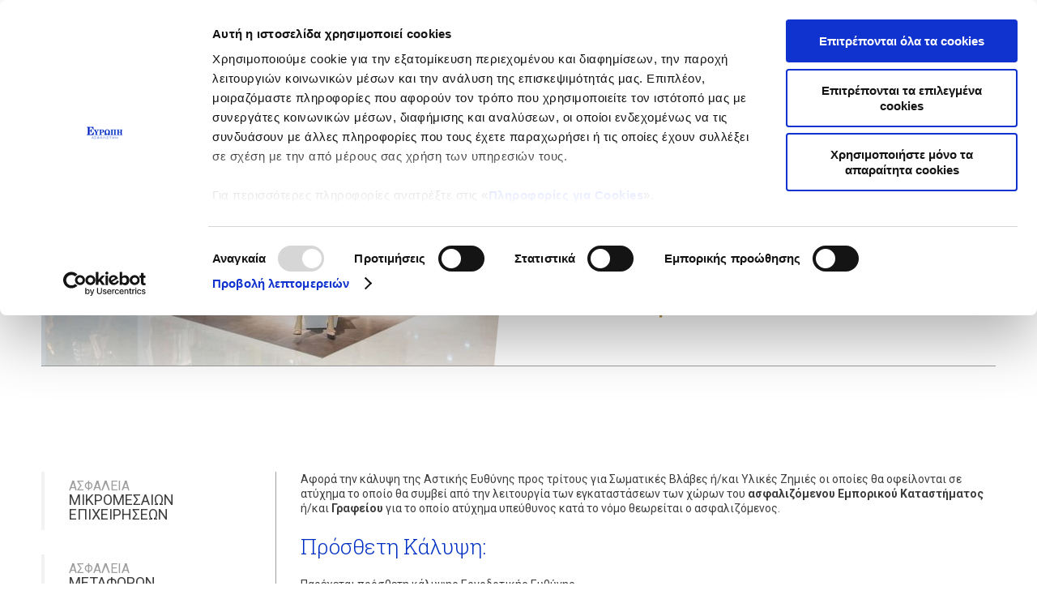

--- FILE ---
content_type: text/html; charset=utf-8
request_url: https://europe-asfalistiki.gr/epixeirhseis/asfaleia-genikhs-astikhs-ey8ynhs/emporika-katasthmata-kai-grafeia/
body_size: 11192
content:




<!doctype html>
<html>
<head>
	<title>
	
		
	
		Ασφάλεια Γενικής Αστικής Ευθύνης Εμπορικά Καταστήματα - Γραφεία
	
 | ΕΥΡΩΠΗ Ασφαλιστική
	
	</title>
	<link rel="stylesheet" type="text/css" href="https://europe-asfalistiki.gr/static/evropi/dist/screen.7719c138fa8f.css">
	<link rel="shortcut icon" href="https://europe-asfalistiki.gr/static/evropi/images/favicon.58d4ef12b7c6.png" />
	<link href="https://fonts.googleapis.com/css?family=Roboto+Slab:300,400,700|Roboto:400,400i,500,500i,700,700i&amp;subset=greek" rel="stylesheet">
	<meta name="viewport" content="width=device-width, initial-scale=1">

	<meta property="og:type" content="website" />
	<meta property="og:url" content="https://europe-asfalistiki.gr/epixeirhseis/asfaleia-genikhs-astikhs-ey8ynhs/emporika-katasthmata-kai-grafeia/" />
	<meta property="og:site_name" content="ΕΥΡΩΠΗ Ασφαλιστική" />

	<script id="Cookiebot" src="https://consent.cookiebot.com/uc.js" data-cbid="d571fadd-2d4f-4382-b033-accc4d7ae9d7" data-blockingmode="auto" type="text/javascript"></script>

	<meta name="google-site-verification" content="j1CKUuV9w3fcpP100O-nAI0Sagl2TBvFimlC1qUMLtM" />


	
	

	
		<meta property="og:title" content="Ασφάλεια Γενικής Αστικής Ευθύνης Εμπορικά Καταστήματα - Γραφεία" />
	
	<meta property="og:image" content="https://europe-asfalistiki.gr/media/_thumbs/services/package/Eborika-katasthmata-Grafeia.jpg.950x320_q85_crop-smart_upscale.jpg" />

</head>
<body>
	
		
<header class="width-wrapper">
	<a href="/" class="logo"></a>

	<div class="header-menus">
		<nav class="header-menu main-menu">
			

<ul class="level1">
	
		
			
				<li >
					
	
		<a href="/idiwtes/">Ιδιώτες</a>
	



					
						
					
				</li>
			
		
	
		
			
				<li class=" active">
					
	
		<a href="/epixeirhseis/">Επιχειρήσεις</a>
	



					
						
					
				</li>
			
		
	
		
			
				<li class="js-sales-link">
					
	
		<a target="_blank" href="http://sales.europe-aega.gr">Online Ασφαλίσεις</a>
	



					
						
					
				</li>
			
		
	
</ul>

		</nav>
		<nav class="header-menu secondary-menu">
			

<ul class="level1">
	
		
			
				<li >
					
	
		<a href="/etaireia/">ΕΤΑΙΡΕΙΑ</a>
	



					
						
					
				</li>
			
		
	
		
			
				<li >
					
	
		<a href="/syxnes-erwthseis/">ΣΥΧΝΕΣ ΕΡΩΤΗΣΕΙΣ</a>
	



					
						
					
				</li>
			
		
	
		
			
				<li >
					
	
		<a href="/synergates/">ΣΥΝΕΡΓΑΤΕΣ</a>
	



					
						
					
				</li>
			
		
	
		
			
				<li >
					
	
		<a href="/nea/">ΝΕΑ</a>
	



					
						
					
				</li>
			
		
	
		
			
				<li >
					
	
		<a href="/epikoinwnia/">ΕΠΙΚΟΙΝΩΝΙΑ</a>
	



					
						
					
				</li>
			
		
	
</ul>

		</nav>
	</div>
	<div class="burger-button js-burger-button"></div>
</header>

	

	
	<div class="hero width-wrapper">
		<div class="image-wrapper">
			<img class="centered-image" src="https://europe-asfalistiki.gr/media/_thumbs/services/package/Eborika-katasthmata-Grafeia.jpg.950x320_q85_crop-smart_upscale.jpg">
		</div>

		<div class="content-container">
			<div class="content">
				<div class="title">
	ΑΣΦΑΛΕΙΑ ΓΕΝΙΚΗΣ ΑΣΤΙΚΗΣ ΕΥΘΥΝΗΣ
</div>
				<div class="motto">Εμπορικά Καταστήματα - Γραφεία</div>
				<div class="hero-extra">
	
</div>
			</div>
		</div>
	</div>
	

	<div id="main">
		
<div class="width-wrapper content-wrapper">
	<div class="two-col">
		<div class="sidebar-col">
			<div class="mobile-menu-head js-sidebar-button">
				<span class="text">ΜΕΝΟΥ ΑΣΦΑΛΙΣΕΩΝ</span>
				<div class="burger-button js-sidebar-burger-button"></div>
			</div>
			<div class="sidebar">

<ul class="level1">
	
		
			
				<li >
					

<a href="/epixeirhseis/asfaleia-mikromesaies-epixeiriseis/">
	<div class="top">ΑΣΦΑΛΕΙΑ</div>
	<div class="bottom">ΜΙΚΡΟΜΕΣΑΙΩΝ ΕΠΙΧΕΙΡΗΣΕΩΝ</div>
</a>


					
						
							

<ul class="level2">
	
		
			
				<li >
					<div class="vertical-line"></div>
<a href="/epixeirhseis/asfaleia-mikromesaies-epixeiriseis/euro-prostasia-basikh-enisxymenh/">Business Protect - Advanced</a>


					
						
					
				</li>
			
		
	
		
			
				<li >
					<div class="vertical-line"></div>
<a href="/epixeirhseis/asfaleia-mikromesaies-epixeiriseis/farmakeia/">Φαρμακεία</a>


					
						
					
				</li>
			
		
	
		
			
				<li >
					<div class="vertical-line"></div>
<a href="/epixeirhseis/asfaleia-mikromesaies-epixeiriseis/europe-hotel/">Europe Hotel</a>


					
						
					
				</li>
			
		
	
</ul>

						
					
				</li>
			
		
	
		
			
				<li >
					

<a href="/epixeirhseis/asfaleia-metaforwn/">
	<div class="top">ΑΣΦΑΛΕΙΑ</div>
	<div class="bottom">ΜΕΤΑΦΟΡΩΝ</div>
</a>


					
						
					
				</li>
			
		
	
		
			
				<li >
					

<a href="/epixeirhseis/asfaleia-epaggelmatikhs-ey8ynhs/">
	<div class="top">ΑΣΦΑΛΕΙΑ</div>
	<div class="bottom">ΕΠΑΓΓΕΛΜΑΤΙΚΗΣ ΕΥΘΥΝΗΣ</div>
</a>


					
						
							

<ul class="level2">
	
		
			
				<li >
					<div class="vertical-line"></div>
<a href="/epixeirhseis/asfaleia-epaggelmatikhs-ey8ynhs/kommwthria/">Κομμωτήρια &amp; Κέντρα Περιποίησης</a>


					
						
					
				</li>
			
		
	
		
			
				<li >
					<div class="vertical-line"></div>
<a href="/epixeirhseis/asfaleia-epaggelmatikhs-ey8ynhs/dikhgoroi-symbolaiografoi/">Δικηγόροι - Συμβολαιογράφοι</a>


					
						
					
				</li>
			
		
	
		
			
				<li >
					<div class="vertical-line"></div>
<a href="/epixeirhseis/asfaleia-epaggelmatikhs-ey8ynhs/mhxanikoi-arxitektones/">Μηχανικοί - Αρχιτέκτονες</a>


					
						
					
				</li>
			
		
	
		
			
				<li >
					<div class="vertical-line"></div>
<a href="/epixeirhseis/asfaleia-epaggelmatikhs-ey8ynhs/hlektrologoi-ydraylikoi/">Ηλεκτρολόγοι - Υδραυλικοί</a>


					
						
					
				</li>
			
		
	
		
			
				<li >
					<div class="vertical-line"></div>
<a href="/epixeirhseis/asfaleia-epaggelmatikhs-ey8ynhs/psyktikoi-synthrhtes-kaysthrwn/">Ψυκτικοί - Συντηρητές Καυστήρων</a>


					
						
					
				</li>
			
		
	
		
			
				<li >
					<div class="vertical-line"></div>
<a href="/epixeirhseis/asfaleia-epaggelmatikhs-ey8ynhs/farmakeia2/">Φαρμακεία</a>


					
						
					
				</li>
			
		
	
		
			
				<li >
					<div class="vertical-line"></div>
<a href="/epixeirhseis/asfaleia-epaggelmatikhs-ey8ynhs/logistes/">Λογιστές</a>


					
						
					
				</li>
			
		
	
		
			
				<li >
					<div class="vertical-line"></div>
<a href="/epixeirhseis/asfaleia-epaggelmatikhs-ey8ynhs/diamesolaboyntes-asfalistikwn-ergasiwn/">Διαμεσολαβούντες Ασφαλιστικών Εργασιών</a>


					
						
					
				</li>
			
		
	
</ul>

						
					
				</li>
			
		
	
		
			
				<li class=" selected">
					

<a href="/epixeirhseis/asfaleia-genikhs-astikhs-ey8ynhs/">
	<div class="top">ΑΣΦΑΛΕΙΑ</div>
	<div class="bottom">ΓΕΝΙΚΗΣ ΑΣΤΙΚΗΣ ΕΥΘΥΝΗΣ</div>
</a>


					
						
							

<ul class="level2">
	
		
			
				<li >
					<div class="vertical-line"></div>
<a href="/epixeirhseis/asfaleia-genikhs-astikhs-ey8ynhs/genikh-ergodotikh-astikh-ey8ynh-euro-insurance-bnb/">Aστική Ευθύνη «Euro Insurance BnB»</a>


					
						
					
				</li>
			
		
	
		
			
				<li >
					<div class="vertical-line"></div>
<a href="/epixeirhseis/asfaleia-genikhs-astikhs-ey8ynhs/koinoxrhstoi-xwroi-polykatoikiwn-kai-grafeia/">Κοινόχρηστοι Χώροι Πολυκατοικιών - Γραφεία</a>


					
						
					
				</li>
			
		
	
		
			
				<li >
					<div class="vertical-line"></div>
<a href="/epixeirhseis/asfaleia-genikhs-astikhs-ey8ynhs/koinoxrhstoi-xwroi-emporika-kentra/">Κοινόχρηστοι Χώροι Εμπορικών Κέντρων</a>


					
						
					
				</li>
			
		
	
		
			
				<li class=" active">
					<div class="vertical-line"></div>
<a href="/epixeirhseis/asfaleia-genikhs-astikhs-ey8ynhs/emporika-katasthmata-kai-grafeia/">Εμπορικά Καταστήματα - Γραφεία</a>


					
						
					
				</li>
			
		
	
		
			
				<li >
					<div class="vertical-line"></div>
<a href="/epixeirhseis/asfaleia-genikhs-astikhs-ey8ynhs/anegersh-oikodomwn/">Ανέγερση Οικοδομών</a>


					
						
					
				</li>
			
		
	
		
			
				<li >
					<div class="vertical-line"></div>
<a href="/epixeirhseis/asfaleia-genikhs-astikhs-ey8ynhs/gymnasthria-sxoles-xoroy/">Γυμναστήρια - Σχολές Χορού</a>


					
						
					
				</li>
			
		
	
		
			
				<li >
					<div class="vertical-line"></div>
<a href="/epixeirhseis/asfaleia-genikhs-astikhs-ey8ynhs/kinhmatografoi-8eatra-synedriaka-kentra/">Κινηματογράφοι - Θέατρα - Συνεδριακά Κέντρα</a>


					
						
					
				</li>
			
		
	
		
			
				<li >
					<div class="vertical-line"></div>
<a href="/epixeirhseis/asfaleia-genikhs-astikhs-ey8ynhs/synthrhtes-anelkysthrwn/">Συντηρητές Ανελκυστήρων</a>


					
						
					
				</li>
			
		
	
		
			
				<li >
					<div class="vertical-line"></div>
<a href="/epixeirhseis/asfaleia-genikhs-astikhs-ey8ynhs/3enodoxeia-enoikiazomena-dwmatia/">Ξενοδοχεία - Ενοικιαζόμενα Δωμάτια</a>


					
						
					
				</li>
			
		
	
</ul>

						
					
				</li>
			
		
	
		
			
				<li >
					

<a href="/epixeirhseis/asfaleia-parkwn-ape/">
	<div class="top">ΑΣΦΑΛΕΙΑ</div>
	<div class="bottom">ΠΑΡΚΩΝ ΑΠΕ</div>
</a>


					
						
					
				</li>
			
		
	
		
			
				<li >
					

<a href="/epixeirhseis/asfaleia-megalwn-kindynwn/">
	<div class="top">ΑΣΦΑΛΕΙΑ</div>
	<div class="bottom">ΜΕΓΑΛΩΝ ΚΙΝΔΥΝΩΝ</div>
</a>


					
						
							

<ul class="level2">
	
		
			
				<li >
					<div class="vertical-line"></div>
<a href="/epixeirhseis/asfaleia-megalwn-kindynwn/megaloi-emporikoi-biomhxanikoi-kindynoi/">Εμπορικοί &amp; Βιομηχανικοί Κίνδυνοι</a>


					
						
					
				</li>
			
		
	
		
			
				<li >
					<div class="vertical-line"></div>
<a href="/epixeirhseis/asfaleia-megalwn-kindynwn/specialty-lines/">Specialty Lines</a>


					
						
					
				</li>
			
		
	
</ul>

						
					
				</li>
			
		
	
		
			
				<li >
					

<a href="/epixeirhseis/asfaleia-diagwnismwn-dhmosioy/">
	<div class="top">ΑΣΦΑΛΕΙΑ</div>
	<div class="bottom">ΔΙΑΓΩΝΙΣΜΩΝ ΔΗΜΟΣΙΟΥ</div>
</a>


					
						
					
				</li>
			
		
	
		
			
				<li >
					

<a href="/epixeirhseis/asfaleia-eidikwn-kalypsewn/">
	<div class="top">ΑΣΦΑΛΕΙΑ</div>
	<div class="bottom">ΕΙΔΙΚΩΝ ΚΑΛΥΨΕΩΝ</div>
</a>


					
						
							

<ul class="level2">
	
		
			
				<li >
					<div class="vertical-line"></div>
<a href="/epixeirhseis/asfaleia-eidikwn-kalypsewn/kinhmatografikes-thleoptikes-paragwges-eidikeskalypseis/">Κιν/γραφικές &amp; Τηλεοπτικές Παραγωγές</a>


					
						
					
				</li>
			
		
	
		
			
				<li >
					<div class="vertical-line"></div>
<a href="/epixeirhseis/asfaleia-eidikwn-kalypsewn/synedria-ekdhlwseis-kai-synaylies-eidikeskalypseis/">Συνέδρια, Εκδηλώσεις &amp; Συναυλίες</a>


					
						
					
				</li>
			
		
	
</ul>

						
					
				</li>
			
		
	
		
			
				<li >
					

<a href="/epixeirhseis/asfaleia-eggyhsewn/">
	<div class="top">ΑΣΦΑΛΕΙΑ</div>
	<div class="bottom">ΕΓΓΥΗΣΕΩΝ</div>
</a>


					
						
							

<ul class="level2">
	
		
			
				<li >
					<div class="vertical-line"></div>
<a href="/epixeirhseis/asfaleia-eggyhsewn/eggyhtikh-epistolh-toyristikwn-grafeiwn/">Εγγυητική Επιστολή Τουριστικών Γραφείων</a>


					
						
					
				</li>
			
		
	
</ul>

						
					
				</li>
			
		
	
		
			
				<li >
					

<a href="/epixeirhseis/asfaleia-eggyhtikwn-epistolwn-gia-deddhe-admhe/">
	<div class="top">ΑΣΦΑΛΕΙΑ</div>
	<div class="bottom">ΕΓΓΥΗΤΙΚΩΝ ΕΠΙΣΤΟΛΩΝ ΓΙΑ ΔΕΔΔΗΕ/ΑΔΜΗΕ</div>
</a>


					
						
					
				</li>
			
		
	
</ul>
</div>
		</div>
		<div class="main-content">
			<div class="rich-text"><p>Aφορά την κάλυψη της Αστικής Ευθύνης προς τρίτους για Σωματικές Βλάβες ή/και Υλικές Ζημιές οι οποίες θα οφείλονται σε ατύχημα το οποίο θα συμβεί από την λειτουργία των εγκαταστάσεων των χώρων του<strong> </strong><strong>ασφαλιζόμενου Εμπορικού Καταστήματος</strong> ή/και <strong>Γραφείου </strong>για το οποίο ατύχημα υπεύθυνος κατά το νόμο θεωρείται ο ασφαλιζόμενος.</p>

<h2>Πρόσθετη Κάλυψη:</h2>

<p>Παρέχεται πρόσθετη κάλυψης Εργοδοτικής Ευθύνης</p>

<p>&nbsp;</p>

<hr />
<h2><br />
Επεκτάσεις:</h2>

<p>Καλύπτονται και οι ζημιές από την λειτουργία ανελκυστήρων (εκτός εάν προκληθούν από υπαιτιότητα του συντηρητή) καθώς επίσης και αυτές από πυρκαγιά η έκρηξη στις εγκαταστάσεις των ασφαλιζόμενων χώρων.</p>

<p>&nbsp;</p>

<hr />
<h2><br />
Σημειώσεις/Παρατηρήσεις:</h2>

<p>Εξαιρείται η επαγγελματική ευθύνη της ασφαλιζόμενης επιχείρησης.</p>

<p>&nbsp;</p>

<p><strong><span style="color:#b98d41">Παρακαλούμε επικοινωνήστε με την εταιρία ή τον Ασφαλιστικό σας Διαμεσολαβητή για οποιαδήποτε περαιτέρω πληροφορία σχετικά το πρόγραμμα.</span></strong><br />
&nbsp;</p>

<p>&nbsp;</p>

<p>&nbsp;</p></div>

			
				<div class="content-title">Χρήσιμα έντυπα</div>
				<ul class="document-list small">
	
	<li>
		<a target="_blank" href="https://europe-asfalistiki.gr/media/documents/%CE%91%CE%99%CE%A4%CE%97%CE%A3%CE%97_%CE%91%CE%A3%CE%A6%CE%91%CE%9B%CE%99%CE%A3%CE%97%CE%A3_%CE%91%CE%A3%CE%A4%CE%99%CE%9A%CE%97%CE%A3_%CE%95%CE%A5%CE%98%CE%A5%CE%9D%CE%97%CE%A3.pdf">
			<div class="text-container">
				
				<div class="text">Αίτηση Ασφάλισης Αστικής Ευθύνης</div>
			</div>
		</a>
	</li>
	
	<li>
		<a target="_blank" href="https://europe-asfalistiki.gr/media/documents/%CE%91%CE%99%CE%A4%CE%97%CE%A3%CE%97_%CE%91%CE%A3%CE%A6%CE%91%CE%9B%CE%99%CE%A3%CE%97%CE%A3_%CE%91%CE%A3%CE%A4%CE%99%CE%9A%CE%97%CE%A3_%CE%95%CE%A5%CE%98%CE%A5%CE%9D%CE%97%CE%A3_%CE%91%CE%9D%CE%95%CE%93%CE%95%CE%A1%CE%A3%CE%97%CE%A3_%CE%9F%CE%99%CE%9A%CE%9F%CE%94%CE%9F%CE%9C%CE%A9%CE%9D.pdf">
			<div class="text-container">
				
				<div class="text">Αίτηση Ανέγερσης Οικοδομών</div>
			</div>
		</a>
	</li>
	
	<li>
		<a target="_blank" href="https://europe-asfalistiki.gr/media/documents/%CE%91%CE%AF%CF%84%CE%B7%CF%83%CE%B7_%CE%91%CF%83%CF%86%CE%AC%CE%BB%CE%B9%CF%83%CE%B7%CF%82_%CE%91%CF%83%CF%84%CE%B9%CE%BA%CE%AE%CF%82_%CE%95%CF%85%CE%B8%CF%8D%CE%BD%CE%B7%CF%82_%CE%93%CF%85%CE%BC%CE%BD%CE%B1%CF%83%CF%84%CE%B7%CF%81%CE%AF%CF%89%CE%BD-%CE%A3%CF%87%CE%BF%CE%BB%CF%8E%CE%BD_%CE%A7%CE%BF%CF%81%CE%BF%CF%8D.pdf">
			<div class="text-container">
				
				<div class="text">Αίτηση Γυμναστηρίων - Σχολών Χορού</div>
			</div>
		</a>
	</li>
	
	<li>
		<a target="_blank" href="https://europe-asfalistiki.gr/media/documents/%CE%91%CE%99%CE%A4%CE%97%CE%A3%CE%97_%CE%91%CE%A3%CE%A6%CE%91%CE%9B%CE%99%CE%A3%CE%97%CE%A3_%CE%91%CE%A3%CE%A4%CE%99%CE%9A%CE%97%CE%A3_%CE%95%CE%A5%CE%98%CE%A5%CE%9D%CE%97%CE%A3_%CE%9A%CE%9F%CE%99%CE%9D%CE%9F%CE%A7%CE%A1%CE%97%CE%A3%CE%A4%CE%A9%CE%9D_%CE%A7%CE%A9%CE%A1%CE%A9%CE%9D_%CE%A0%CE%9F%CE%9B%CE%A5%CE%9A%CE%91%CE%A4%CE%9F%CE%99%CE%9A%CE%99%CE%A9%CE%9D_%CE%93%CE%A1%CE%91%CE%A6%CE%95%CE%99%CE%A9%CE%9D.pdf">
			<div class="text-container">
				
				<div class="text">Αίτηση Διαχειριστή Πολυκατοικίας</div>
			</div>
		</a>
	</li>
	
	<li>
		<a target="_blank" href="https://europe-asfalistiki.gr/media/documents/%CE%91%CE%99%CE%A4%CE%97%CE%A3%CE%97_%CE%91%CE%A3%CE%A6%CE%91%CE%9B%CE%99%CE%A3%CE%97%CE%A3_%CE%91%CE%A3%CE%A4%CE%99%CE%9A%CE%97%CE%A3_%CE%95%CE%A5%CE%98%CE%A5%CE%9D%CE%97%CE%A3_%CE%95%CE%9C%CE%A0%CE%9F%CE%A1%CE%99%CE%9A%CE%A9%CE%9D_%CE%9A%CE%91%CE%A4%CE%91%CE%A3%CE%A4%CE%97%CE%9C%CE%91%CE%A4%CE%A9%CE%9D_%CE%93%CE%A1%CE%91%CE%A6%CE%95%CE%99%CE%A9%CE%9D.pdf">
			<div class="text-container">
				
				<div class="text">Αίτηση Εμπορικών Καταστημάτων - Γραφείων</div>
			</div>
		</a>
	</li>
	
	<li>
		<a target="_blank" href="https://europe-asfalistiki.gr/media/documents/%CE%91%CE%99%CE%A4%CE%97%CE%A3%CE%97_%CE%91%CE%A3%CE%A6%CE%91%CE%9B%CE%99%CE%A3%CE%97%CE%A3_%CE%91%CE%A3%CE%A4%CE%99%CE%9A%CE%97%CE%A3_%CE%95%CE%A5%CE%98%CE%A5%CE%9D%CE%97%CE%A3_%CE%99%CE%94%CE%99%CE%A9%CE%A4%CE%A9%CE%9D.pdf">
			<div class="text-container">
				
				<div class="text">Αίτηση Ιδιωτών</div>
			</div>
		</a>
	</li>
	
	<li>
		<a target="_blank" href="https://europe-asfalistiki.gr/media/documents/%CE%91%CE%AF%CF%84%CE%B7%CF%83%CE%B7_%CE%91%CF%83%CF%86%CE%AC%CE%BB%CE%B9%CF%83%CE%B7%CF%82_%CE%91%CF%83%CF%84%CE%B9%CE%BA%CE%AE%CF%82_%CE%95%CF%85%CE%B8%CF%8D%CE%BD%CE%B7%CF%82_%CE%9A%CE%B9%CE%BD%CE%B7%CE%BC%CE%B1%CF%84%CE%BF%CE%B3%CF%81%CE%AC%CF%86%CF%89%CE%BD-%CE%98%CE%B5%CE%AC%CF%84%CF%81%CF%89%CE%BD-%CE%A3%CF%85%CE%BD%CE%B5%CE%B4%CF%81%CE%B9%CE%B1%CE%BA%CF%8E%CE%BD_%CE%9A%CE%AD%CE%BD%CF%84%CF%81%CF%89%CE%BD.pdf">
			<div class="text-container">
				
				<div class="text">Αίτηση Κινηματογράφων - Θεάτρων - Συνεδριακών Κέντρων</div>
			</div>
		</a>
	</li>
	
	<li>
		<a target="_blank" href="https://europe-asfalistiki.gr/media/documents/%CE%91%CE%AF%CF%84%CE%B7%CF%83%CE%B7_%CE%91%CF%83%CF%86%CE%AC%CE%BB%CE%B9%CF%83%CE%B7%CF%82_%CE%91%CF%83%CF%84%CE%B9%CE%BA%CE%AE%CF%82_%CE%95%CF%85%CE%B8%CF%8D%CE%BD%CE%B7%CF%82_%CE%9A%CE%BF%CE%B9%CE%BD%CE%BF%CF%87%CF%81%CE%AE%CF%83%CF%84%CF%89%CE%BD_%CF%87%CF%8E%CF%81%CF%89%CE%BD_%CE%95%CE%BC%CF%80%CE%BF%CF%81%CE%B9%CE%BA%CF%8E%CE%BD_%CE%9A%CE%AD%CE%BD%CF%84%CF%81%CF%89%CE%BD.pdf">
			<div class="text-container">
				
				<div class="text">Αίτηση Κοινόχρηστων Χώρων Εμπορικών Κέντρων</div>
			</div>
		</a>
	</li>
	
	<li>
		<a target="_blank" href="https://europe-asfalistiki.gr/media/documents/%CE%91%CE%99%CE%A4%CE%97%CE%A3%CE%97_%CE%91%CE%A3%CE%A6%CE%91%CE%9B%CE%99%CE%A3%CE%97%CE%A3_%CE%91%CE%A3%CE%A4%CE%99%CE%9A%CE%97%CE%A3_%CE%95%CE%A5%CE%98%CE%A5%CE%9D%CE%97%CE%A3_%CE%9A%CE%9F%CE%99%CE%9D%CE%9F%CE%A7%CE%A1%CE%97%CE%A3%CE%A4%CE%A9%CE%9D_%CE%A7%CE%A9%CE%A1%CE%A9%CE%9D_%CE%A0%CE%9F%CE%9B%CE%A5%CE%9A%CE%91%CE%A4%CE%9F%CE%99%CE%9A%CE%99%CE%A9%CE%9D_%CE%93%CE%A1%CE%91%CE%A6%CE%95%CE%99%CE%A9%CE%9D_IqrhJ0O.pdf">
			<div class="text-container">
				
				<div class="text">Αίτηση Κοινόχρηστων Χώρων Πολυκατοικιών / Γραφείων</div>
			</div>
		</a>
	</li>
	
	<li>
		<a target="_blank" href="https://europe-asfalistiki.gr/media/documents/%CE%91%CE%99%CE%A4%CE%97%CE%A3%CE%97_%CE%91%CE%A3%CE%A6%CE%91%CE%9B%CE%99%CE%A3%CE%97%CE%A3_%CE%91%CE%A3%CE%A4%CE%99%CE%9A%CE%97%CE%A3_%CE%95%CE%A5%CE%98%CE%A5%CE%9D%CE%97%CE%A3_%CE%9E%CE%95%CE%9D%CE%9F%CE%94%CE%9F%CE%A7%CE%95%CE%99%CE%A9%CE%9D_%CE%95%CE%9D%CE%9F%CE%99%CE%9A%CE%99%CE%91%CE%96%CE%9F%CE%9C%CE%95%CE%9D%CE%A9%CE%9D_%CE%94%CE%A9%CE%9C%CE%91%CE%A4%CE%99%CE%A9%CE%9D.pdf">
			<div class="text-container">
				
				<div class="text">Αίτηση Ξενοδοχείων - Ενοικιαζόμενων Δωματίων</div>
			</div>
		</a>
	</li>
	
	<li>
		<a target="_blank" href="https://europe-asfalistiki.gr/media/documents/%CE%91%CE%99%CE%A4%CE%97%CE%A3%CE%97_%CE%91%CE%A3%CE%A6%CE%91%CE%9B%CE%99%CE%A3%CE%97%CE%A3_%CE%91%CE%A3%CE%A4%CE%99%CE%9A%CE%97%CE%A3_%CE%95%CE%A5%CE%98%CE%A5%CE%9D%CE%97%CE%A3_%CE%A3%CE%A5%CE%9D%CE%A4%CE%97%CE%A1%CE%97%CE%A4%CE%A9%CE%9D_%CE%91%CE%9D%CE%95%CE%9B%CE%9A%CE%A5%CE%A3%CE%A4%CE%97%CE%A1%CE%A9%CE%9D.pdf">
			<div class="text-container">
				
				<div class="text">Αίτηση Συντηρητών Ανελκυστήρων</div>
			</div>
		</a>
	</li>
	
</ul>

			
		</div>
	</div>

	
		
<div class="related-products">
	<div class="line-title"><span class="text">Δείτε επίσης</span></div>

	<ul>
	
		<li>
			<a class="image-wrapper" href="/epixeirhseis/asfaleia-epaggelmatikhs-ey8ynhs/">
				<img class="centered-image" src="https://europe-asfalistiki.gr/media/_thumbs/services/products/Epixiriseis_Epaggelmatiki_eythyni_Geniki.jpg.850x210_q85_crop_upscale.jpg">
			</a>
			<div class="text-wrapper">
				<a class="title" href="/epixeirhseis/asfaleia-epaggelmatikhs-ey8ynhs/">
					<div class="top">Ασφάλεια</div>
					<div class="bottom">Επαγγελματικής Ευθύνης</div>
				</a>

				<div class="bottom-wrapper">
					<div class="teaser">Η επιχείρησή σας έχει ξεχωριστές ανάγκες. Γιατί να έχετε την ίδια ασφάλεια με όλους;</div>
					<a href="/epixeirhseis/asfaleia-epaggelmatikhs-ey8ynhs/" class="circled-arrow">
						<div class="line"></div>
					</a>
				</div>
			</div>
		</li>
	
		<li>
			<a class="image-wrapper" href="/epixeirhseis/asfaleia-mikromesaies-epixeiriseis/">
				<img class="centered-image" src="https://europe-asfalistiki.gr/media/_thumbs/services/products/Epixeiriseis_Mikromesaies-epixeirisieis_Geniki.jpg.850x210_q85_crop_upscale.jpg">
			</a>
			<div class="text-wrapper">
				<a class="title" href="/epixeirhseis/asfaleia-mikromesaies-epixeiriseis/">
					<div class="top">Ασφάλεια</div>
					<div class="bottom">Μικρομεσαίων Επιχειρήσεων</div>
				</a>

				<div class="bottom-wrapper">
					<div class="teaser">Βρείτε λύσεις που απευθύνονται και προσαρμόζονται στις ανάγκες της επιχείρησής σας</div>
					<a href="/epixeirhseis/asfaleia-mikromesaies-epixeiriseis/" class="circled-arrow">
						<div class="line"></div>
					</a>
				</div>
			</div>
		</li>
	
	</ul>

	<div class="line-title link-line-title">
		<a href="/epixeirhseis/" class="text">
			ΟΛΕΣ ΟΙ ΛΥΣΕΙΣ ΓΙΑ ΕΠΙΧΕΙΡΗΣΕΙΣ
		</a>
	</div>
</div>

	
</div>

	</div>

	
		

<div class="width-wrapper">
<ul class="bottom-blocks">

	<li>
		<a target="_blank" href="https://sales.europe-asfalistiki.gr/" class="js-sales-link">
			<div class="image-container">
				<div class="image-wrapper">
					<img class="centered-image" src="https://europe-asfalistiki.gr/media/_thumbs/content/bottom_blocks/fasa1.jpg.1050x320_q85_crop-smart_upscale.jpg">
					<div class="gradient-container horizontal"
						
							style="background: linear-gradient(to right, #f2d2a9 550px, transparent);"
						
					></div>
					<div class="gradient-container vertical"
						style="background: linear-gradient(to bottom, transparent , #f2d2a9);"
					></div>
				</div>
			</div>

			<div class="content-container" style="background-color: #f2d2a9;">
				<div class="title color-blue">
					<div class="title-top">Online</div>
					<div class="title-bottom">ασφαλίσεις</div>
				</div>
				<div class="description color-darkest-grey">
					Αυτοκίνητο , Κατοικία , Κάρτα Υγείας ή Νοσοκομειακή Κάλυψη; Επιλέξτε online το πρόγραμμα που σας ταιριάζει
				</div>
				<div class="round-button color-blue">
					Περισσότερα
				</div>
			</div>
		</a>
	</li>

	<li>
		<a target="_blank" href="https://sales.europe-asfalistiki.gr/online-payment/" class="js-pay-link">
			<div class="image-container">
				<div class="image-wrapper">
					<img class="centered-image" src="https://europe-asfalistiki.gr/media/_thumbs/content/bottom_blocks/block2.jpg.1050x320_q85_crop-smart_upscale.jpg">
					<div class="gradient-container horizontal"
						
							style="background: linear-gradient(to left, #c7dae0 550px, transparent);"
						
					></div>
					<div class="gradient-container vertical"
						style="background: linear-gradient(to bottom, transparent , #c7dae0);"
					></div>
				</div>
			</div>

			<div class="content-container" style="background-color: #c7dae0;">
				<div class="title color-blue">
					<div class="title-top">Πληρωμή</div>
					<div class="title-bottom">Ασφαλίστρων</div>
				</div>
				<div class="description color-darkest-grey">
					Εξοφλήστε εύκολα και γρήγορα την ασφάλειά σας online
				</div>
				<div class="round-button color-blue">
					Περισσότερα
				</div>
			</div>
		</a>
	</li>

</ul>
</div>

	

	
		
<div class="width-wrapper">
	<div class="latest-articles">
		<ul>
		
			<li>
				<div class="image-wrapper">
					<a class="image-link-wrapper" href="/nea/article/98/deikths-fereggyothtas-40251/">
						<img class="centered-image" src="https://europe-asfalistiki.gr/media/_thumbs/news/articles/2025-09-15.dt.jpg.420x160_q85_crop-50%2C%2050_upscale.jpg">
					</a>
				</div>
				<div class="right-col">
					<a class="title" href="/nea/article/98/deikths-fereggyothtas-40251/">
						Υψηλός Δείκτης Φερεγγυότητας 402,51%
					</a>
					<div class="date">
						15 Σεπτεμβρίου 2025
					</div>

					<div class="teaser">Η ΕΥΡΩΠΗ Ασφαλιστική, θυγατρική εταιρεία της ΕΥΡΩΠΗ Holdings  εισηγμένης εταιρείας  στο Χ.Α., ανακοινώνει ότι σύμφωνα με τα επίσημα οικονομικά στοιχεία που υποβλήθηκαν στην Τράπεζα της Ελλάδος για το α’ εξάμηνο του 2025, ο Δείκτης Φερεγγυότητας (Solvency Ratio) ανήλθε στο 402,51%.</div>
					<a href="/nea/article/98/deikths-fereggyothtas-40251/" class="button-link circled-arrow">
						<div class="line"></div>
					</a>
				</div>
			</li>
		
			<li>
				<div class="image-wrapper">
					<a class="image-link-wrapper" href="/nea/article/97/genikh-syneleysh-eyrwph-asfalistikh/">
						<img class="centered-image" src="https://europe-asfalistiki.gr/media/_thumbs/news/articles/2025-07-27SKNM.jpg.420x160_q85_crop-50%2C%2050_upscale.jpg">
					</a>
				</div>
				<div class="right-col">
					<a class="title" href="/nea/article/97/genikh-syneleysh-eyrwph-asfalistikh/">
						ΓΕΝΙΚΗ ΣΥΝΕΛΕΥΣΗ «ΕΥΡΩΠΗ ΑΣΦΑΛΙΣΤΙΚΗ»
					</a>
					<div class="date">
						26 Ιουνίου 2025
					</div>

					<div class="teaser">ΓΕΝΙΚΗ ΣΥΝΕΛΕΥΣΗ «ΕΥΡΩΠΗ ΑΣΦΑΛΙΣΤΙΚΗ»
ΠΡΟΕΔΡΟΣ Δ.Σ. ο κ. ΣΩΚΡΑΤΗΣ ΚΟΚΚΑΛΗΣ
ΑΥΞΗΣΗ ΜΕΤΟΧΙΚΟΥ ΚΕΦΑΛΑΙΟΥ € 28 εκ.</div>
					<a href="/nea/article/97/genikh-syneleysh-eyrwph-asfalistikh/" class="button-link circled-arrow">
						<div class="line"></div>
					</a>
				</div>
			</li>
		
		</ul>

		<div class="line-title link-line-title">
			<a class="text" href="/nea/">ΔΕΙΤΕ ΟΛΑ ΤΑ ΝΕΑ ΜΑΣ</a>
		</div>
	</div>
</div>


	

	<div class="width-wrapper">
		
	</div>

	
		


<footer class="main-footer">
	<div class="width-wrapper">
		<div class="footer-top">
			<div class="triplet footer-triplet">
				<div class="outer-wrapper">
					<a href="/epikoinwnia/#contact-forms">
						<div class="inner-wrapper">
							<div class="intro">
								<div class="title">Εξυπηρέτηση</div>
								<div class="subtitle">
									Επικοινωνήστε μαζί μας!
								</div>
							</div>
							<div class="icon icon-call-center"></div>
						</div>
					</a>

					<div class="info-list-container">
						<ul class="info-list">
							<li>
								<a href="tel:2103230707">
									2103230707
								</a>
							</li>
							<li>
								<a href="mailto:info@europe-asfalistiki.gr">
									info@europe-asfalistiki.gr
								</a>
							</li>
							<li>
								<button class="form-button js-form-button">
									Διαδικασία Αιτιάσεων
									

<script type="text/html" class="js-form-template">
	<div class="container">
		<div class="logo"></div>
		<div class="header">
			<button class="close-form-button ezps__close"></button>
			<div class="title">ΔΙΑΔΙΚΑΣΙΑ ΑΙΤΙΑΣΕΩΝ</div>
		</div>

		
<div class="top-text">
	<p>
		Στόχος των ανθρώπων της ΕΥΡΩΠΗ ΑΣΦΑΛΙΣΤΙΚΗ είναι να σας
		προσφέρουμε ποιοτική εξυπηρέτηση σε όλα τα επίπεδα. Σε περίπτωση λάθους
		ή αδυναμίας μας, σας προτρέπουμε να καταγράψετε το παράπονό σας που θα
		μας βοηθήσει να προβούμε σε διορθωτικές ενέργειες.
	</p>
	<p>
		Το ζήτημά σας θα εξεταστεί προσεκτικά από τον Υπεύθυνο Διαχείρισης
		Αιτιάσεων, ο οποίος λειτουργεί με γνώμονα την καλή πίστη και τη δίκαιη
		αντιμετώπιση των πελατών, απόλυτα ευθυγραμμισμένη με τις αξίες της
		ΕΥΡΩΠΗ ΑΣΦΑΛΙΣΤΙΚΗ.
	</p>

	<p>Αφού καταγράψετε το παράπονό σας, μπορείτε να μας το αποστείλετε:</p>
	<ul>
		<li>
			Ταχυδρομικώς, στη διεύθυνση: οδός Φιλελλήνων αρ. 25, 4ος όροφος,
			υπόψιν Υπευθύνου Διαχείρισης Αιτιάσεων, τηλ.
			<a href="tel:211 1803584">211 1803584</a>
		</li>
		<li>
			Μέσω fax στον αριθμό <a href="fax:2103240327">2103240327</a>,
			υπόψιν Υπευθύνου Διαχείρισης Αιτιάσεων
		</li>
		<li>
			Ηλεκτρονικά, στο e-mail <a href="mailto:complaints@europe-asfalistiki.gr">
			complaints@europe-asfalistiki.gr</a>
		</li>
	</ul>

	<p>
		Η ΕΥΡΩΠΗ ΑΣΦΑΛΙΣΤΙΚΗ μόλις λάβει το έγγραφο παράπονο ή τη δήλωση
		δυσαρέσκειας θα σας αποστείλει, στο email ή fax ή την ταχυδρομική
		διεύθυνση που δηλώσατε, απόδειξη παραλαβής του παραπόνου σας. Κατόπιν
		θα το εξετάσει και θα σας αποστείλει έγγραφη αιτιολογημένη απάντηση
		εντός 50 ημερολογιακών ημερών από την υποβολή της αιτίασης.
		Σε περίπτωση που για οποιοδήποτε λόγο το θέμα σας χρήζει περαιτέρω
		διερεύνησης η ΕΥΡΩΠΗ ΑΣΦΑΛΙΣΤΙΚΗ θα αιτιολογήσει ειδικά και εγγράφως
		τον λόγο υπέρβασης της προθεσμίας των 50 ημερών και θα προσδιορίσει τον
		νέο χρόνο ολοκλήρωσης της επεξεργασίας του έγγραφου παραπόνου σας.
	</p>

	<p>
		Η ΕΥΡΩΠΗ ΑΣΦΑΛΙΣΤΙΚΗ θα φροντίσει ώστε να λάβετε μία δίκαιη και
		ολοκληρωμένη απάντηση. Αν παρόλα αυτά δεν σας ικανοποιήσει, μπορείτε να
		επιδιώξετε εξωδικαστική επίλυση της διαφοράς σας με την Εταιρεία μας
		(μέσα σε προθεσμία ενός έτους από όταν λάβατε πλήρη γνώση της βλαπτικής
		πράξης ή παράλειψης που συνιστά την καταναλωτική διαφορά).
		H ενεργοποίηση του μηχανισμού εξέτασης αιτιάσεων δεν διακόπτει την
		παραγραφή των εννόμων αξιώσεων σας.
	</p>

	<p>
		Εναλλακτικά, οι ενδιαφερόμενοι μπορούν να προσφεύγουν στον Συνήγορο του
		Καταναλωτή (άρθρο 11 του ν.4583/2018) ή σε άλλον φορέα Εναλλακτικής
		Επίλυσης Διαφορών, νόμιμα καταχωρισμένο στο Μητρώο της Γενικής
		Διεύθυνσης Προστασίας Καταναλωτή και Εποπτείας της Αγοράς (άρθρο 18 της
		70330οικ./30.6.2015 κοινής απόφασης των Υπουργών Οικονομίας, Υποδομών,
		Ναυτιλίας και Τουρισμού και Δικαιοσύνης, Διαφάνειας και Ανθρωπίνων
		Δικαιωμάτων, ΦΕΚ Β 1421).
	</p>

	<p>
		Οι καταναλωτές μπορούν να υποβάλουν και στην Τράπεζα της Ελλάδος
		καταγγελίες εναντίον ασφαλιστικών επιχειρήσεων και διανομέων
		ασφαλιστικών προϊόντων, τις οποίες η Τράπεζα της Ελλάδος αξιολογεί
		στο πλαίσιο των εποπτικών της αρμοδιοτήτων.
	</p>

	<p>
		Επιπρόσθετα, υφίσταται πλατφόρμα για την ηλεκτρονική επίλυση διαφορών ODR:
		<a
			href="https://ec.europa.eu/consumers/odr/main/index.cfm?event=main.home2.show&amp;lng=EL"
			target="_blank"
		>
			https://ec.europa.eu/consumers/odr/main/index.cfm?event=main.home2.show&amp;lng=EL
		</a>
	</p>

</div>


		<div class="success-message">
			<p>Το μήνυμά σας έχει σταλεί.</p>
			<p>Σύντομα θα επικοινωνήσουμε μαζί σας!</p>

			<button class="round-button ezps__close">
				ΕΠΙΣΤΡΟΦΗ ΣΤΗ ΣΕΛΙΔΑ
			</button>
		</div>

		
	</div>
</script>

								</button>
							</li>
							<li>
								<a
									href="/terms/dhlwsi-epeksergasias-proswpikwn-dedomenwn/"
								>
									Δήλωση Επεξεργασίας Προσωπικών Δεδομένων
								</a>
							</li>
							<li>
								<a href="/cookies/">
									Πληροφορίες για Cookies
								</a>
							</li>
						</ul>
					</div>

				</div>
			</div>

			

<div class="triplet footer-triplet">
	<div class="outer-wrapper">
		<div class="inner-wrapper">
			<div class="intro">
				<div class="title">Newsletter</div>
				<div class="subtitle">
					Μάθετε πρώτοι τα νέα μας!
				</div>
			</div>
			<div class="icon icon-newsletter"></div>
		</div>
		<form class="newsletter-form js-newsletter-form" action="/newsletter/subscribe/" method="POST" autocomplete="off" novalidate>
			<input type='hidden' name='csrfmiddlewaretoken' value='PFG3w7QLLDukGQjUHPctwHulTA4HKG5PdjEaW2KlzWCu5RnWmfv9JcwBuT4evJMd' />

			<div class="container">
				

<div class="field  email
		    
		    ">

	
		<label for="id_email">Email</label>
		<input type="email" name="email" required id="id_email" />

		<ul class="errorlist">
		
		</ul>
	
</div>

				<button type="submit"></button>
			</div>
		</form>
	</div>
</div>

		</div>

		<div class="footer-middle">
			<nav class="footer-menu">
				

<ul class="level1">
	
		
			
				<li >
					
	
		<a href="/">ΑΡΧΙΚΗ</a>
	



					
						
					
				</li>
			
		
	
		
			
				<li >
					
	
		<a href="/idiwtes/">ΙΔΙΩΤΕΣ</a>
	



					
						
					
				</li>
			
		
	
		
			
				<li class=" active">
					
	
		<a href="/epixeirhseis/">ΕΠΙΧΕΙΡΗΣΕΙΣ</a>
	



					
						
					
				</li>
			
		
	
		
			
				<li class="js-sales-link">
					
	
		<a target="_blank" href="http://sales.europe-aega.gr">ONLINE ΑΣΦΑΛΙΣΕΙΣ</a>
	



					
						
					
				</li>
			
		
	
		
			
				<li >
					
	
		<a href="/etaireia/">ΕΤΑΙΡΕΙΑ</a>
	



					
						
					
				</li>
			
		
	
		
			
				<li >
					
	
		<a href="/syxnes-erwthseis/">ΣΥΧΝΕΣ ΕΡΩΤΗΣΕΙΣ</a>
	



					
						
					
				</li>
			
		
	
		
			
				<li >
					
	
		<a href="/synergates/">ΣΥΝΕΡΓΑΤΕΣ</a>
	



					
						
					
				</li>
			
		
	
		
			
				<li >
					
	
		<a href="/nea/">ΝΕΑ</a>
	



					
						
					
				</li>
			
		
	
		
			
				<li >
					
	
		<a href="/epikoinwnia/">ΕΠΙΚΟΙΝΩΝΙΑ</a>
	



					
						
					
				</li>
			
		
	
		
			
				<li >
					
	
		<a href="/terms/oroi-xrhshs/">ΟΡΟΙ ΧΡΗΣΗΣ</a>
	



					
						
					
				</li>
			
		
	
</ul>

			</nav>

			<div class="social-buttons footer-social-buttons">
	<div class="link-wrapper">
		<a class="icon-facebook" target="_blank" href="https://www.facebook.com/europe.insurance"></a>
		<a class="icon-linkedin" target="_blank" href=" https://www.linkedin.com/company/europe-insurance/"></a>
		<a class="icon-youtube" target="_blank" href="https://www.youtube.com/channel/UCNKBK8ma91GQ6Ejrs38hyAQ"></a>
	</div>
</div>

		</div>

		<div class="footer-bottom  main-footer-bottom">
	<div class="logo"></div>
	<div class="logo-subtitle">
		EUROPE INS CO S.A &copy; 2026
	</div>
	<div class="created-by">
		<a target="_blank" href="http://indev.gr/">
			CREATED BY INDEV
		</a>
	</div>
</div>

	</div>
</footer>

	

	
<script async src="https://www.googletagmanager.com/gtag/js?id=UA-96761798-2"></script>
<script>
  window.dataLayer = window.dataLayer || [];
  function gtag(){dataLayer.push(arguments);}
  gtag('js', new Date());

  gtag('config', 'UA-96761798-2', {
	'custom_map': {'dimension1': 'slug', 'dimension2': 'url'},
  });
</script>


<script>
!function(f,b,e,v,n,t,s)
{if(f.fbq)return;n=f.fbq=function(){n.callMethod?
n.callMethod.apply(n,arguments):n.queue.push(arguments)};
if(!f._fbq)f._fbq=n;n.push=n;n.loaded=!0;n.version='2.0';
n.queue=[];t=b.createElement(e);t.async=!0;
t.src=v;s=b.getElementsByTagName(e)[0];
s.parentNode.insertBefore(t,s)}(window,document,'script',
'https://connect.facebook.net/en_US/fbevents.js');
 fbq('init', '2036058436627441');
fbq('track', 'PageView');
</script>
<noscript>
 <img height="1" width="1"
src="https://www.facebook.com/tr?id=2036058436627441&ev=PageView
&noscript=1"/>
</noscript>

	<script src="https://europe-asfalistiki.gr/static/evropi/dist/script.55492cfb0a6c.js"></script>
</body>
</html>


--- FILE ---
content_type: text/css
request_url: https://europe-asfalistiki.gr/static/evropi/dist/screen.7719c138fa8f.css
body_size: 22701
content:
/*! normalize.css 2012-02-07T12:37 UTC - http://github.com/necolas/normalize.css */article,aside,details,figcaption,figure,footer,header,hgroup,nav,section,summary{display:block}audio,canvas,video{display:inline-block}audio:not([controls]){display:none}[hidden]{display:none}html{font-size:100%;-webkit-text-size-adjust:100%;-ms-text-size-adjust:100%}html,button,input,select,textarea{font-family:sans-serif}body{margin:0}a:focus{outline:thin dotted}a:hover,a:active{outline:0}h1{font-size:2em;margin:.67em 0}h2{font-size:1.5em;margin:.83em 0}h3{font-size:1.17em;margin:1em 0}h4{font-size:1em;margin:1.33em 0}h5{font-size:.83em;margin:1.67em 0}h6{font-size:.75em;margin:2.33em 0}abbr[title]{border-bottom:1px dotted}b,strong{font-weight:700}blockquote{margin:1em 40px}dfn{font-style:italic}mark{background:#ff0;color:#000}p,pre{margin:1em 0}pre,code,kbd,samp{font-family:monospace,serif;font-size:1em}pre{white-space:pre;white-space:pre-wrap;word-wrap:break-word}q{quotes:none}q:before,q:after{content:'';content:none}small{font-size:75%}sub,sup{font-size:75%;line-height:0;position:relative;vertical-align:baseline}sup{top:-.5em}sub{bottom:-.25em}dl,menu,ol,ul{margin:1em 0}dd{margin:0 0 0 40px}menu,ol,ul{padding:0 0 0 40px}nav ul,nav ol{list-style:none;list-style-image:none}img{border:0;-ms-interpolation-mode:bicubic}svg:not(:root){overflow:hidden}figure{margin:0}form{margin:0}fieldset{border:1px solid silver;margin:0 2px;padding:.35em .625em .75em}legend{border:0;padding:0;white-space:normal}button,input,select,textarea{font-size:100%;margin:0;vertical-align:baseline}button,input{line-height:normal}button,input[type=button],input[type=reset],input[type=submit]{cursor:pointer;-webkit-appearance:button}button[disabled],input[disabled]{cursor:default}input[type=checkbox],input[type=radio]{box-sizing:border-box;padding:0}input[type=search]{-webkit-appearance:textfield;box-sizing:content-box}input[type=search]::-webkit-search-decoration,input[type=search]::-webkit-search-cancel-button{-webkit-appearance:none}button::-moz-focus-inner,input::-moz-focus-inner{border:0;padding:0}textarea{overflow:auto;vertical-align:top}table{border-collapse:collapse;border-spacing:0}/*! PhotoSwipe main CSS by Dmitry Semenov | photoswipe.com | MIT license */.pswp{display:none;position:absolute;width:100%;height:100%;left:0;top:0;overflow:hidden;-ms-touch-action:none;touch-action:none;z-index:1500;-webkit-text-size-adjust:100%;-webkit-backface-visibility:hidden;outline:none}.pswp *{box-sizing:border-box}.pswp img{max-width:none}.pswp--animate_opacity{opacity:.001;will-change:opacity;transition:opacity 333ms cubic-bezier(.4,0,.22,1)}.pswp--open{display:block}.pswp--zoom-allowed .pswp__img{cursor:-webkit-zoom-in;cursor:-moz-zoom-in;cursor:zoom-in}.pswp--zoomed-in .pswp__img{cursor:-webkit-grab;cursor:-moz-grab;cursor:grab}.pswp--dragging .pswp__img{cursor:-webkit-grabbing;cursor:-moz-grabbing;cursor:grabbing}.pswp__bg{position:absolute;left:0;top:0;width:100%;height:100%;background:#000;opacity:0;-webkit-backface-visibility:hidden;will-change:opacity}.pswp__scroll-wrap{position:absolute;left:0;top:0;width:100%;height:100%;overflow:hidden}.pswp__container,.pswp__zoom-wrap{-ms-touch-action:none;touch-action:none;position:absolute;left:0;right:0;top:0;bottom:0}.pswp__container,.pswp__img{-webkit-user-select:none;-moz-user-select:none;-ms-user-select:none;user-select:none;-webkit-tap-highlight-color:transparent;-webkit-touch-callout:none}.pswp__zoom-wrap{position:absolute;width:100%;transform-origin:left top;transition:transform 333ms cubic-bezier(.4,0,.22,1)}.pswp__bg{will-change:opacity;transition:opacity 333ms cubic-bezier(.4,0,.22,1)}.pswp--animated-in .pswp__bg,.pswp--animated-in .pswp__zoom-wrap{transition:none}.pswp__container,.pswp__zoom-wrap{-webkit-backface-visibility:hidden}.pswp__item{position:absolute;left:0;right:0;top:0;bottom:0;overflow:hidden}.pswp__img{position:absolute;width:auto;height:auto;top:0;left:0}.pswp__img--placeholder{-webkit-backface-visibility:hidden}.pswp__img--placeholder--blank{background:#222}.pswp--ie .pswp__img{width:100%!important;height:auto!important;left:0;top:0}.pswp__error-msg{position:absolute;left:0;top:50%;width:100%;text-align:center;font-size:14px;line-height:16px;margin-top:-8px;color:#CCC}.pswp__error-msg a{color:#CCC;text-decoration:underline}/*! PhotoSwipe Default UI CSS by Dmitry Semenov | photoswipe.com | MIT license */.pswp__button{width:44px;height:44px;position:relative;background:none;cursor:pointer;overflow:visible;-webkit-appearance:none;display:block;border:0;padding:0;margin:0;float:right;opacity:.75;transition:opacity .2s;box-shadow:none}.pswp__button:focus,.pswp__button:hover{opacity:1}.pswp__button:active{outline:none;opacity:.9}.pswp__button::-moz-focus-inner{padding:0;border:0}.pswp__ui--over-close .pswp__button--close{opacity:1}.pswp__button,.pswp__button--arrow--left:before,.pswp__button--arrow--right:before{background:url("assets/node_modules/photoswipe/dist/default-skin/default-skin.e3f799c6dec9.png") 0 0 no-repeat;background-size:264px 88px;width:44px;height:44px}@media(min-resolution:105dpi),(min-resolution:1.1dppx){.pswp--svg .pswp__button,.pswp--svg .pswp__button--arrow--left:before,.pswp--svg .pswp__button--arrow--right:before{background-image:url("assets/node_modules/photoswipe/dist/default-skin/default-skin.b257fa9c5ac8.svg")}.pswp--svg .pswp__button--arrow--left,.pswp--svg .pswp__button--arrow--right{background:none}}.pswp__button--close{background-position:0 -44px}.pswp__button--share{background-position:-44px -44px}.pswp__button--fs{display:none}.pswp--supports-fs .pswp__button--fs{display:block}.pswp--fs .pswp__button--fs{background-position:-44px 0}.pswp__button--zoom{display:none;background-position:-88px 0}.pswp--zoom-allowed .pswp__button--zoom{display:block}.pswp--zoomed-in .pswp__button--zoom{background-position:-132px 0}.pswp--touch .pswp__button--arrow--left,.pswp--touch .pswp__button--arrow--right{visibility:hidden}.pswp__button--arrow--left,.pswp__button--arrow--right{background:none;top:50%;margin-top:-50px;width:70px;height:100px;position:absolute}.pswp__button--arrow--left{left:0}.pswp__button--arrow--right{right:0}.pswp__button--arrow--left:before,.pswp__button--arrow--right:before{content:'';top:35px;background-color:rgba(0,0,0,.3);height:30px;width:32px;position:absolute}.pswp__button--arrow--left:before{left:6px;background-position:-138px -44px}.pswp__button--arrow--right:before{right:6px;background-position:-94px -44px}.pswp__counter,.pswp__share-modal{-webkit-user-select:none;-moz-user-select:none;-ms-user-select:none;user-select:none}.pswp__share-modal{display:block;background:rgba(0,0,0,.5);width:100%;height:100%;top:0;left:0;padding:10px;position:absolute;z-index:1600;opacity:0;transition:opacity .25s ease-out;-webkit-backface-visibility:hidden;will-change:opacity}.pswp__share-modal--hidden{display:none}.pswp__share-tooltip{z-index:1620;position:absolute;background:#FFF;top:56px;border-radius:2px;display:block;width:auto;right:44px;box-shadow:0 2px 5px rgba(0,0,0,.25);transform:translateY(6px);transition:transform .25s;-webkit-backface-visibility:hidden;will-change:transform}.pswp__share-tooltip a{display:block;padding:8px 12px;color:#000;text-decoration:none;font-size:14px;line-height:18px}.pswp__share-tooltip a:hover{text-decoration:none;color:#000}.pswp__share-tooltip a:first-child{border-radius:2px 2px 0 0}.pswp__share-tooltip a:last-child{border-radius:0 0 2px 2px}.pswp__share-modal--fade-in{opacity:1}.pswp__share-modal--fade-in .pswp__share-tooltip{transform:translateY(0)}.pswp--touch .pswp__share-tooltip a{padding:16px 12px}a.pswp__share--facebook:before{content:'';display:block;width:0;height:0;position:absolute;top:-12px;right:15px;border:6px solid transparent;border-bottom-color:#FFF;-webkit-pointer-events:none;-moz-pointer-events:none;pointer-events:none}a.pswp__share--facebook:hover{background:#3e5c9a;color:#FFF}a.pswp__share--facebook:hover:before{border-bottom-color:#3e5c9a}a.pswp__share--twitter:hover{background:#55acee;color:#FFF}a.pswp__share--pinterest:hover{background:#CCC;color:#ce272d}a.pswp__share--download:hover{background:#DDD}.pswp__counter{position:absolute;left:0;top:0;height:44px;font-size:13px;line-height:44px;color:#FFF;opacity:.75;padding:0 10px}.pswp__caption{position:absolute;left:0;bottom:0;width:100%;min-height:44px}.pswp__caption small{font-size:11px;color:#BBB}.pswp__caption__center{text-align:left;max-width:420px;margin:0 auto;font-size:13px;padding:10px;line-height:20px;color:#CCC}.pswp__caption--empty{display:none}.pswp__caption--fake{visibility:hidden}.pswp__preloader{width:44px;height:44px;position:absolute;top:0;left:50%;margin-left:-22px;opacity:0;transition:opacity .25s ease-out;will-change:opacity;direction:ltr}.pswp__preloader__icn{width:20px;height:20px;margin:12px}.pswp__preloader--active{opacity:1}.pswp__preloader--active .pswp__preloader__icn{background:url("assets/node_modules/photoswipe/dist/default-skin/preloader.e34aafbb485a.gif") 0 0 no-repeat}.pswp--css_animation .pswp__preloader--active{opacity:1}.pswp--css_animation .pswp__preloader--active .pswp__preloader__icn{animation:clockwise 500ms linear infinite}.pswp--css_animation .pswp__preloader--active .pswp__preloader__donut{animation:donut-rotate 1000ms cubic-bezier(.4,0,.22,1) infinite}.pswp--css_animation .pswp__preloader__icn{background:none;opacity:.75;width:14px;height:14px;position:absolute;left:15px;top:15px;margin:0}.pswp--css_animation .pswp__preloader__cut{position:relative;width:7px;height:14px;overflow:hidden}.pswp--css_animation .pswp__preloader__donut{box-sizing:border-box;width:14px;height:14px;border:2px solid #FFF;border-radius:50%;border-left-color:transparent;border-bottom-color:transparent;position:absolute;top:0;left:0;background:none;margin:0}@media screen and (max-width:1024px){.pswp__preloader{position:relative;left:auto;top:auto;margin:0;float:right}}@keyframes clockwise{0%{transform:rotate(0deg)}100%{transform:rotate(360deg)}}@keyframes donut-rotate{0%{transform:rotate(0)}50%{transform:rotate(-140deg)}100%{transform:rotate(0)}}.pswp__ui{-webkit-font-smoothing:auto;visibility:visible;opacity:1;z-index:1550}.pswp__top-bar{position:absolute;left:0;top:0;height:44px;width:100%}.pswp__caption,.pswp__top-bar,.pswp--has_mouse .pswp__button--arrow--left,.pswp--has_mouse .pswp__button--arrow--right{-webkit-backface-visibility:hidden;will-change:opacity;transition:opacity 333ms cubic-bezier(.4,0,.22,1)}.pswp--has_mouse .pswp__button--arrow--left,.pswp--has_mouse .pswp__button--arrow--right{visibility:visible}.pswp__top-bar,.pswp__caption{background-color:rgba(0,0,0,.5)}.pswp__ui--fit .pswp__top-bar,.pswp__ui--fit .pswp__caption{background-color:rgba(0,0,0,.3)}.pswp__ui--idle .pswp__top-bar{opacity:0}.pswp__ui--idle .pswp__button--arrow--left,.pswp__ui--idle .pswp__button--arrow--right{opacity:0}.pswp__ui--hidden .pswp__top-bar,.pswp__ui--hidden .pswp__caption,.pswp__ui--hidden .pswp__button--arrow--left,.pswp__ui--hidden .pswp__button--arrow--right{opacity:.001}.pswp__ui--one-slide .pswp__button--arrow--left,.pswp__ui--one-slide .pswp__button--arrow--right,.pswp__ui--one-slide .pswp__counter{display:none}.pswp__element--disabled{display:none!important}.pswp--minimal--dark .pswp__top-bar{background:none}.apple__mobile__device .slick-slide .draggable,.apple__mobile__device .slick-initialized .draggable,.apple__mobile__device .slick-slide .slick-list,.apple__mobile__device .slick-initialized .slick-list{opacity:1;transform:scaleX(1);transition:transform 0s ease 0s,opacity .3s ease 0s}body.ezps__open.apple__mobile__device .slick-slide,body.ezps__open.apple__mobile__device .slick-initialized{position:relative!important;overflow:hidden!important}body.ezps__open.apple__mobile__device .slick-slide .draggable,body.ezps__open.apple__mobile__device .slick-initialized .draggable,body.ezps__open.apple__mobile__device .slick-slide .slick-list,body.ezps__open.apple__mobile__device .slick-initialized .slick-list{opacity:0;transform:scaleX(0)!important;transition:transform 0s ease .3s,opacity .3s ease .3s}body.ezps__open{margin:0;overflow-x:hidden;position:relative}.pswp.non-modal,.pswp.non-modal .pswp__container,.pswp.non-modal .pswp__zoom-wrap{-ms-touch-action:auto!important;touch-action:auto!important}.pswp--zoom-allowed .pswp__img{cursor:default!important}.pswp__top-bar{position:fixed}.pswp.non-modal{overflow-x:hidden!important;max-width:100vw;top:0}.pswp.non-modal .pswp__scroll-wrap,.pswp.non-modal .pswp__item{overflow:visible}.pswp.non-modal .pswp__scroll-wrap{height:100vh}.pswp__button{visibility:visible}.pswp__button:focus{outline:none}[data-ezps-content]{display:none}.pswp:not(.pswp--fs) iframe{display:block;background:black;max-height:calc(100vh - 60px);width:80vw;height:45vw}.pswp:not(.pswp--fs) .ezps-slide-wrapper{position:relative;max-width:calc(100vw - 60px)}.pswp:not(.pswp--fs) .ezps-slide-wrapper:not(.align-middle){margin:50px auto}.pswp:not(.pswp--fs) .ezps-slide-wrapper.align-middle{position:absolute;top:50vh;left:50%;max-height:calc(100vh - 60px);transform:translate(-50%,-50%)}.slick-slider{position:relative;display:block;box-sizing:border-box;-webkit-user-select:none;-moz-user-select:none;-ms-user-select:none;user-select:none;-webkit-touch-callout:none;-khtml-user-select:none;-ms-touch-action:pan-y;touch-action:pan-y;-webkit-tap-highlight-color:transparent}.slick-list{position:relative;display:block;overflow:hidden;margin:0;padding:0}.slick-list:focus{outline:none}.slick-list.dragging{cursor:pointer;cursor:hand}.slick-slider .slick-track,.slick-slider .slick-list{transform:translate3d(0,0,0)}.slick-track{position:relative;top:0;left:0;display:block;margin-left:auto;margin-right:auto}.slick-track:before,.slick-track:after{display:table;content:''}.slick-track:after{clear:both}.slick-loading .slick-track{visibility:hidden}.slick-slide{display:none;float:left;height:100%;min-height:1px}[dir=rtl] .slick-slide{float:right}.slick-slide img{display:block}.slick-slide.slick-loading img{display:none}.slick-slide.dragging img{pointer-events:none}.slick-initialized .slick-slide{display:block}.slick-loading .slick-slide{visibility:hidden}.slick-vertical .slick-slide{display:block;height:auto;border:1px solid transparent}.slick-arrow.slick-hidden{display:none}html,button,input,select,textarea,a{font:400 14px/1.3 "Roboto",Arial,Helvetica,sans-serif}.width-wrapper{width:1600px;max-width:100%;margin-left:auto;margin-right:auto}@media(max-width:1650px){.width-wrapper{width:92%}}header{position:relative;padding:30px 0}header .burger-button{display:block;position:relative;height:36px;width:36px;z-index:20;border:2px solid transparent;background-color:transparent;box-sizing:border-box;position:absolute;top:50%;transform:translateY(-50%);right:10px;cursor:pointer}header .burger-button:before,header .burger-button:after{margin:0;padding:0;border:0;display:block;content:"";position:absolute;height:3px;width:80%;left:50%;transform:translateX(-50%);right:10px;background-color:#002fc4;transform-origin:50% 50%;transition:transform .3s}header .burger-button:before{top:calc((36px - 20px - 3px)/2)}header .burger-button:after{bottom:calc((36px - 20px - 3px)/2)}header .burger-button.open:before{transform:translateX(-50%) translateY(calc((20px/2) - 2px)) rotate(45deg)}header .burger-button.open:after{transform:translateX(-50%) translateY(calc(calc((20px/2) - 2px) * (-1))) rotate(-45deg)}header .logo{background-image:url("assets/sprite.80fe21e461a6.png");background-position:-1509px 0;width:175px;height:70px;position:relative;z-index:20}@media(min-resolution:120dpi){header .logo{background-image:url("assets/sprite@2x.b3269d3658cd.png");background-position:-1509px 0;width:175px;height:70px;background-size:2307px}}header .header-menus{display:block}@media(min-width:901px){header:after{content:"";clear:both}header:before,header:after{content:"";display:table}header .logo{float:left}header .header-menus{position:absolute;top:50%;right:10px;transform:translateY(-50%)}header .burger-button{display:none}}@media(max-width:900px){header .header-menus{position:absolute;left:0;right:0;margin-top:100px;opacity:0;pointer-events:none;z-index:20}header .header-menus a{color:white}header .burger-button{display:block}header .logo{display:block;margin:0 auto}}body{position:relative}body:after{margin:0;padding:0;border:0;display:block;content:"";position:absolute;top:0;left:0;right:0;bottom:0;opacity:0;pointer-events:none;transition:opacity .3s;background-color:#002fc4}@media(max-width:900px){body.menu-open{height:1000px}body.menu-open>*:not(header){max-height:0;overflow:hidden}body.menu-open:after{opacity:1;pointer-events:all}body.menu-open .logo{background-image:url("assets/sprite.80fe21e461a6.png");background-position:-1334px 0;width:175px;height:70px}body.menu-open .burger-button:before,body.menu-open .burger-button:after{background-color:white}body.menu-open .header-menus{opacity:1;pointer-events:all;transition:opacity .3s}}@media(max-width:900px) and (min-resolution:120dpi){body.menu-open .logo{background-image:url("assets/sprite@2x.b3269d3658cd.png");background-position:-1334px 0;width:175px;height:70px;background-size:2307px}}@media(min-width:901px){.header-menu{position:relative}.header-menu ul:after{content:"";clear:both}.header-menu ul:before,.header-menu ul:after{content:"";display:table}.header-menu li{float:left}.header-menu a{color:#3d3d3d}.header-menu.main-menu{margin-top:45px}.header-menu.main-menu li+li{margin-left:65px}.header-menu.secondary-menu{position:absolute;top:0;right:0}.header-menu.secondary-menu li+li{margin-left:30px}}@media(max-width:900px){.header-menu{text-align:center}.header-menu.main-menu li+li{margin-top:50px}.header-menu.main-menu:after{margin:0;padding:0;border:0;content:"";display:block;margin:55px auto;height:2px;width:80px;background-color:#b98d41}.header-menu.secondary-menu li+li{margin-top:60px}}.header-menu ul{margin:0;padding:0;border:0;display:block;list-style:none}.header-menu a{text-decoration:none}.header-menu.main-menu a{font-family:Roboto Slab,serif;font-size:20px}.header-menu.secondary-menu a{font-size:11px}@media(min-width:1001px){.hero{position:relative;border-top:1px solid #9e9e9e;border-bottom:1px solid #9e9e9e}.hero:after{content:"";clear:both}.hero:before,.hero:after{content:"";display:table}.hero .image-wrapper{float:left;width:50%;position:relative}.hero .image-wrapper:after{margin:0;padding:0;border:0;content:"";display:block;width:0;height:0;border-bottom:0 solid transparent;border-left:0 solid transparent;border-top:320px solid transparent;border-right:30px solid white;position:absolute;right:0;top:0}.hero .content-container{position:absolute;top:0;bottom:0;width:50%;right:0}.hero .content{position:absolute;top:50%;left:50%;min-width:450px;transform:translate(-50%,-50%)}}@media(max-width:1000px){.hero .content{padding:20px;text-align:center}}.hero .image-wrapper{overflow:hidden}.hero img{display:block}.hero .title{margin-bottom:20px;color:#002fc4;font-size:20px;font-weight:700}.hero .motto{color:#b98d41;font-family:Roboto Slab,serif;font-weight:300;line-height:1}@media(min-width:601px){.hero .motto{font-size:55px}}@media(max-width:600px){.hero .motto{font-size:30px}}.centered-image{display:block;position:relative;left:50%;transform:translateX(-50%)}.info-list{margin:0;padding:0;border:0;display:block;list-style:none}.info-list li{color:#002fc4;font-family:Roboto Slab,serif;font-weight:700}.info-list li:before{margin:0;padding:0;border:0;display:block;content:"";display:inline-block;margin-right:15px;width:5px;height:5px;border-radius:50%;transform:translateY(-50%);background-color:#b98d41}.info-list li a,.info-list li button{background:none;border:none;padding:0;color:inherit;text-decoration:none;font-weight:inherit;font-family:inherit}.info-list li a:hover,.info-list li button:hover{text-decoration:underline}.triplet ._horizontal{box-sizing:border-box}.triplet ._horizontal .outer-wrapper{max-width:555px}.triplet ._horizontal .inner-wrapper,.triplet ._horizontal .info-list-container,.triplet ._horizontal form{display:inline-block;vertical-align:middle}.triplet ._horizontal .info-list-container{margin-left:25px}.triplet ._horizontal .newsletter-form{margin-left:30px}.triplet ._vertical{box-sizing:border-box}.triplet ._vertical .outer-wrapper{max-width:270px}.triplet ._vertical .info-list-container{margin-top:30px}.triplet ._vertical .newsletter-form{margin-top:30px}@media(min-width:1301px){.triplet{box-sizing:border-box;padding:80px 20px 60px}.triplet .outer-wrapper{max-width:555px}.triplet .inner-wrapper,.triplet .info-list-container,.triplet form{display:inline-block;vertical-align:middle}.triplet .info-list-container{margin-left:25px}.triplet .newsletter-form{margin-left:30px}}@media(min-width:801px) and (max-width:1300px){.triplet{box-sizing:border-box;padding:60px 0}.triplet .outer-wrapper{max-width:270px}.triplet .info-list-container{margin-top:30px}.triplet .newsletter-form{margin-top:30px}}@media(min-width:621px) and (max-width:800px){.triplet{box-sizing:border-box;position:relative;padding:60px 0}.triplet .outer-wrapper{max-width:555px}.triplet .inner-wrapper,.triplet .info-list-container,.triplet form{display:inline-block;vertical-align:middle}.triplet .info-list-container{margin-left:25px}.triplet .newsletter-form{margin-left:30px}}@media(max-width:620px){.triplet{box-sizing:border-box;position:relative;padding:60px 0}.triplet .outer-wrapper{max-width:270px}.triplet .info-list-container{margin-top:30px}.triplet .newsletter-form{margin-top:30px}}.triplet .outer-wrapper{margin:0 auto}.triplet .outer-wrapper>a{text-decoration:none}.triplet .inner-wrapper:after{content:"";clear:both}.triplet .inner-wrapper:before,.triplet .inner-wrapper:after{content:"";display:table}.triplet .inner-wrapper .intro{float:left}.triplet .inner-wrapper .icon{float:right;margin-top:4px}.triplet .intro{max-width:150px;color:#3d3d3d;font-family:Roboto Slab,serif;font-size:20px;text-align:left}.triplet .intro .title{font-weight:700}.triplet .intro .subtitle{font-weight:300}.triplet .icon{margin-left:25px}.triplet .icon.icon-call-center{background-image:url("assets/sprite.80fe21e461a6.png");background-position:-45px 0;width:54px;height:70px}@media(min-resolution:120dpi){.triplet .icon.icon-call-center{background-image:url("assets/sprite@2x.b3269d3658cd.png");background-position:-45px 0;width:54px;height:70px;background-size:2307px}}.triplet .icon.icon-newsletter{background-image:url("assets/sprite.80fe21e461a6.png");background-position:-1684px 0;width:68px;height:70px}@media(min-resolution:120dpi){.triplet .icon.icon-newsletter{background-image:url("assets/sprite@2x.b3269d3658cd.png");background-position:-1684px 0;width:68px;height:70px;background-size:2307px}}.triplet .info-list{text-align:left}.triplet .info-list li+li{margin-top:10px}@media(max-width:800px){.triplet.footer-triplet:nth-child(2n+1){background-color:#f2f2f2}.triplet.footer-triplet:nth-child(2n+1):before,.triplet.footer-triplet:nth-child(2n+1):after{background-color:#f2f2f2}.triplet.footer-triplet:nth-child(2n){background-color:#e6e6e6}.triplet.footer-triplet:nth-child(2n):before,.triplet.footer-triplet:nth-child(2n):after{background-color:#e6e6e6}.triplet.footer-triplet:before,.triplet.footer-triplet:after{margin:0;padding:0;border:0;display:block;content:"";position:absolute;top:0;bottom:0}.triplet.footer-triplet:before{right:100%;left:-50%}.triplet.footer-triplet:after{left:100%;right:-50%}}.newsletter-form label{display:block;text-align:left;color:#3d3d3d;font-size:11px;font-weight:700}.newsletter-form .container:after{content:"";clear:both}.newsletter-form .container:before,.newsletter-form .container:after{content:"";display:table}.newsletter-form input{margin:0;padding:0;border:0;display:block;padding:0 15px;height:49px;border-radius:5px;border:2px solid #9e9e9e;max-width:215px;box-sizing:border-box;color:#3d3d3d;background-color:transparent}.newsletter-form .field{float:left;position:relative}.newsletter-form .field .errorlist{margin:0;padding:0;border:0;display:block;list-style:none;position:absolute;left:0;right:-50px;height:25px;bottom:-30px;color:#f00;font-size:11px;text-align:left}.newsletter-form button{margin:0;padding:0;border:0;display:block;float:left;margin-left:5px;margin-top:14px;border:2px solid #002fc4;border-radius:5px;overflow:hidden;transition:background-color .3s,border-radius .3s;background:none;background-color:transparent}.newsletter-form button:after{margin:0;padding:0;border:0;display:block;content:"";background-image:url("assets/sprite.80fe21e461a6.png");background-position:-1832px 0;width:45px;height:45px}@media(min-resolution:120dpi){.newsletter-form button:after{background-image:url("assets/sprite@2x.b3269d3658cd.png");background-position:-1832px 0;width:45px;height:45px;background-size:2307px}}.newsletter-form button:hover:enabled{border-radius:50%;background-color:#002fc4}.newsletter-form button:hover:enabled:after{background-image:url("assets/sprite.80fe21e461a6.png");background-position:-1877px 0;width:45px;height:45px}@media(min-resolution:120dpi){.newsletter-form button:hover:enabled:after{background-image:url("assets/sprite@2x.b3269d3658cd.png");background-position:-1877px 0;width:45px;height:45px;background-size:2307px}}.social-buttons{padding:75px 0 80px;text-align:center}.social-buttons a{display:inline-block;border:2px solid #9e9e9e;transition:background-color .3s,color .3s}.social-buttons a:hover{color:white;background-color:#9e9e9e}.social-buttons a:after{margin:0;padding:0;border:0;display:block;content:""}.social-buttons ._horizontal a{padding:10px 30px;border-radius:30px}.social-buttons ._horizontal a+a{margin-left:45px}.social-buttons ._horizontal a.icon-facebook:after{background-image:url("assets/sprite.80fe21e461a6.png");background-position:-774px 0;width:90px;height:20px}@media(min-resolution:120dpi){.social-buttons ._horizontal a.icon-facebook:after{background-image:url("assets/sprite@2x.b3269d3658cd.png");background-position:-774px 0;width:90px;height:20px;background-size:2307px}}.social-buttons ._horizontal a.icon-linkedin:after{background-image:url("assets/sprite.80fe21e461a6.png");background-position:-1244px 0;width:90px;height:20px}@media(min-resolution:120dpi){.social-buttons ._horizontal a.icon-linkedin:after{background-image:url("assets/sprite@2x.b3269d3658cd.png");background-position:-1244px 0;width:90px;height:20px;background-size:2307px}}.social-buttons ._horizontal a.icon-youtube:after{background-image:url("assets/sprite.80fe21e461a6.png");background-position:-2217px 0;width:90px;height:20px}@media(min-resolution:120dpi){.social-buttons ._horizontal a.icon-youtube:after{background-image:url("assets/sprite@2x.b3269d3658cd.png");background-position:-2217px 0;width:90px;height:20px;background-size:2307px}}.social-buttons ._horizontal a:hover.icon-facebook:after{background-image:url("assets/sprite.80fe21e461a6.png");background-position:-684px 0;width:90px;height:20px}@media(min-resolution:120dpi){.social-buttons ._horizontal a:hover.icon-facebook:after{background-image:url("assets/sprite@2x.b3269d3658cd.png");background-position:-684px 0;width:90px;height:20px;background-size:2307px}}.social-buttons ._horizontal a:hover.icon-linkedin:after{background-image:url("assets/sprite.80fe21e461a6.png");background-position:-1154px 0;width:90px;height:20px}@media(min-resolution:120dpi){.social-buttons ._horizontal a:hover.icon-linkedin:after{background-image:url("assets/sprite@2x.b3269d3658cd.png");background-position:-1154px 0;width:90px;height:20px;background-size:2307px}}.social-buttons ._horizontal a:hover.icon-youtube:after{background-image:url("assets/sprite.80fe21e461a6.png");background-position:-2127px 0;width:90px;height:20px}@media(min-resolution:120dpi){.social-buttons ._horizontal a:hover.icon-youtube:after{background-image:url("assets/sprite@2x.b3269d3658cd.png");background-position:-2127px 0;width:90px;height:20px;background-size:2307px}}.social-buttons ._circles a{border-radius:50%;overflow:hidden}.social-buttons ._circles a+a{margin-left:40px}.social-buttons ._circles a.icon-facebook:after{background-image:url("assets/sprite.80fe21e461a6.png");background-position:-639px 0;width:45px;height:45px}@media(min-resolution:120dpi){.social-buttons ._circles a.icon-facebook:after{background-image:url("assets/sprite@2x.b3269d3658cd.png");background-position:-639px 0;width:45px;height:45px;background-size:2307px}}.social-buttons ._circles a.icon-linkedin:after{background-image:url("assets/sprite.80fe21e461a6.png");background-position:-1109px 0;width:45px;height:45px}@media(min-resolution:120dpi){.social-buttons ._circles a.icon-linkedin:after{background-image:url("assets/sprite@2x.b3269d3658cd.png");background-position:-1109px 0;width:45px;height:45px;background-size:2307px}}.social-buttons ._circles a.icon-youtube:after{background-image:url("assets/sprite.80fe21e461a6.png");background-position:-2082px 0;width:45px;height:45px}@media(min-resolution:120dpi){.social-buttons ._circles a.icon-youtube:after{background-image:url("assets/sprite@2x.b3269d3658cd.png");background-position:-2082px 0;width:45px;height:45px;background-size:2307px}}.social-buttons ._circles a:hover.icon-facebook:after{background-image:url("assets/sprite.80fe21e461a6.png");background-position:-594px 0;width:45px;height:45px}@media(min-resolution:120dpi){.social-buttons ._circles a:hover.icon-facebook:after{background-image:url("assets/sprite@2x.b3269d3658cd.png");background-position:-594px 0;width:45px;height:45px;background-size:2307px}}.social-buttons ._circles a:hover.icon-linkedin:after{background-image:url("assets/sprite.80fe21e461a6.png");background-position:-1064px 0;width:45px;height:45px}@media(min-resolution:120dpi){.social-buttons ._circles a:hover.icon-linkedin:after{background-image:url("assets/sprite@2x.b3269d3658cd.png");background-position:-1064px 0;width:45px;height:45px;background-size:2307px}}.social-buttons ._circles a:hover.icon-youtube:after{background-image:url("assets/sprite.80fe21e461a6.png");background-position:-2037px 0;width:45px;height:45px}@media(min-resolution:120dpi){.social-buttons ._circles a:hover.icon-youtube:after{background-image:url("assets/sprite@2x.b3269d3658cd.png");background-position:-2037px 0;width:45px;height:45px;background-size:2307px}}@media(min-width:1301px){.social-buttons a{padding:10px 30px;border-radius:30px}.social-buttons a+a{margin-left:45px}.social-buttons a.icon-facebook:after{background-image:url("assets/sprite.80fe21e461a6.png");background-position:-774px 0;width:90px;height:20px}.social-buttons a.icon-linkedin:after{background-image:url("assets/sprite.80fe21e461a6.png");background-position:-1244px 0;width:90px;height:20px}.social-buttons a.icon-youtube:after{background-image:url("assets/sprite.80fe21e461a6.png");background-position:-2217px 0;width:90px;height:20px}.social-buttons a:hover.icon-facebook:after{background-image:url("assets/sprite.80fe21e461a6.png");background-position:-684px 0;width:90px;height:20px}.social-buttons a:hover.icon-linkedin:after{background-image:url("assets/sprite.80fe21e461a6.png");background-position:-1154px 0;width:90px;height:20px}.social-buttons a:hover.icon-youtube:after{background-image:url("assets/sprite.80fe21e461a6.png");background-position:-2127px 0;width:90px;height:20px}}@media(min-width:1301px) and (min-resolution:120dpi){.social-buttons a.icon-facebook:after{background-image:url("assets/sprite@2x.b3269d3658cd.png");background-position:-774px 0;width:90px;height:20px;background-size:2307px}}@media(min-width:1301px) and (min-resolution:120dpi){.social-buttons a.icon-linkedin:after{background-image:url("assets/sprite@2x.b3269d3658cd.png");background-position:-1244px 0;width:90px;height:20px;background-size:2307px}}@media(min-width:1301px) and (min-resolution:120dpi){.social-buttons a.icon-youtube:after{background-image:url("assets/sprite@2x.b3269d3658cd.png");background-position:-2217px 0;width:90px;height:20px;background-size:2307px}}@media(min-width:1301px) and (min-resolution:120dpi){.social-buttons a:hover.icon-facebook:after{background-image:url("assets/sprite@2x.b3269d3658cd.png");background-position:-684px 0;width:90px;height:20px;background-size:2307px}}@media(min-width:1301px) and (min-resolution:120dpi){.social-buttons a:hover.icon-linkedin:after{background-image:url("assets/sprite@2x.b3269d3658cd.png");background-position:-1154px 0;width:90px;height:20px;background-size:2307px}}@media(min-width:1301px) and (min-resolution:120dpi){.social-buttons a:hover.icon-youtube:after{background-image:url("assets/sprite@2x.b3269d3658cd.png");background-position:-2127px 0;width:90px;height:20px;background-size:2307px}}@media(min-width:801px) and (max-width:1300px){.social-buttons a{border-radius:50%;overflow:hidden}.social-buttons a+a{margin-left:40px}.social-buttons a.icon-facebook:after{background-image:url("assets/sprite.80fe21e461a6.png");background-position:-639px 0;width:45px;height:45px}.social-buttons a.icon-linkedin:after{background-image:url("assets/sprite.80fe21e461a6.png");background-position:-1109px 0;width:45px;height:45px}.social-buttons a.icon-youtube:after{background-image:url("assets/sprite.80fe21e461a6.png");background-position:-2082px 0;width:45px;height:45px}.social-buttons a:hover.icon-facebook:after{background-image:url("assets/sprite.80fe21e461a6.png");background-position:-594px 0;width:45px;height:45px}.social-buttons a:hover.icon-linkedin:after{background-image:url("assets/sprite.80fe21e461a6.png");background-position:-1064px 0;width:45px;height:45px}.social-buttons a:hover.icon-youtube:after{background-image:url("assets/sprite.80fe21e461a6.png");background-position:-2037px 0;width:45px;height:45px}}@media(min-width:801px) and (max-width:1300px) and (min-resolution:120dpi){.social-buttons a.icon-facebook:after{background-image:url("assets/sprite@2x.b3269d3658cd.png");background-position:-639px 0;width:45px;height:45px;background-size:2307px}}@media(min-width:801px) and (max-width:1300px) and (min-resolution:120dpi){.social-buttons a.icon-linkedin:after{background-image:url("assets/sprite@2x.b3269d3658cd.png");background-position:-1109px 0;width:45px;height:45px;background-size:2307px}}@media(min-width:801px) and (max-width:1300px) and (min-resolution:120dpi){.social-buttons a.icon-youtube:after{background-image:url("assets/sprite@2x.b3269d3658cd.png");background-position:-2082px 0;width:45px;height:45px;background-size:2307px}}@media(min-width:801px) and (max-width:1300px) and (min-resolution:120dpi){.social-buttons a:hover.icon-facebook:after{background-image:url("assets/sprite@2x.b3269d3658cd.png");background-position:-594px 0;width:45px;height:45px;background-size:2307px}}@media(min-width:801px) and (max-width:1300px) and (min-resolution:120dpi){.social-buttons a:hover.icon-linkedin:after{background-image:url("assets/sprite@2x.b3269d3658cd.png");background-position:-1064px 0;width:45px;height:45px;background-size:2307px}}@media(min-width:801px) and (max-width:1300px) and (min-resolution:120dpi){.social-buttons a:hover.icon-youtube:after{background-image:url("assets/sprite@2x.b3269d3658cd.png");background-position:-2037px 0;width:45px;height:45px;background-size:2307px}}@media(min-width:621px) and (max-width:800px){.social-buttons a{padding:10px 30px;border-radius:30px}.social-buttons a+a{margin-left:45px}.social-buttons a.icon-facebook:after{background-image:url("assets/sprite.80fe21e461a6.png");background-position:-774px 0;width:90px;height:20px}.social-buttons a.icon-linkedin:after{background-image:url("assets/sprite.80fe21e461a6.png");background-position:-1244px 0;width:90px;height:20px}.social-buttons a.icon-youtube:after{background-image:url("assets/sprite.80fe21e461a6.png");background-position:-2217px 0;width:90px;height:20px}.social-buttons a:hover.icon-facebook:after{background-image:url("assets/sprite.80fe21e461a6.png");background-position:-684px 0;width:90px;height:20px}.social-buttons a:hover.icon-linkedin:after{background-image:url("assets/sprite.80fe21e461a6.png");background-position:-1154px 0;width:90px;height:20px}.social-buttons a:hover.icon-youtube:after{background-image:url("assets/sprite.80fe21e461a6.png");background-position:-2127px 0;width:90px;height:20px}}@media(min-width:621px) and (max-width:800px) and (min-resolution:120dpi){.social-buttons a.icon-facebook:after{background-image:url("assets/sprite@2x.b3269d3658cd.png");background-position:-774px 0;width:90px;height:20px;background-size:2307px}}@media(min-width:621px) and (max-width:800px) and (min-resolution:120dpi){.social-buttons a.icon-linkedin:after{background-image:url("assets/sprite@2x.b3269d3658cd.png");background-position:-1244px 0;width:90px;height:20px;background-size:2307px}}@media(min-width:621px) and (max-width:800px) and (min-resolution:120dpi){.social-buttons a.icon-youtube:after{background-image:url("assets/sprite@2x.b3269d3658cd.png");background-position:-2217px 0;width:90px;height:20px;background-size:2307px}}@media(min-width:621px) and (max-width:800px) and (min-resolution:120dpi){.social-buttons a:hover.icon-facebook:after{background-image:url("assets/sprite@2x.b3269d3658cd.png");background-position:-684px 0;width:90px;height:20px;background-size:2307px}}@media(min-width:621px) and (max-width:800px) and (min-resolution:120dpi){.social-buttons a:hover.icon-linkedin:after{background-image:url("assets/sprite@2x.b3269d3658cd.png");background-position:-1154px 0;width:90px;height:20px;background-size:2307px}}@media(min-width:621px) and (max-width:800px) and (min-resolution:120dpi){.social-buttons a:hover.icon-youtube:after{background-image:url("assets/sprite@2x.b3269d3658cd.png");background-position:-2127px 0;width:90px;height:20px;background-size:2307px}}@media(max-width:620px){.social-buttons a{border-radius:50%;overflow:hidden}.social-buttons a+a{margin-left:40px}.social-buttons a.icon-facebook:after{background-image:url("assets/sprite.80fe21e461a6.png");background-position:-639px 0;width:45px;height:45px}.social-buttons a.icon-linkedin:after{background-image:url("assets/sprite.80fe21e461a6.png");background-position:-1109px 0;width:45px;height:45px}.social-buttons a.icon-youtube:after{background-image:url("assets/sprite.80fe21e461a6.png");background-position:-2082px 0;width:45px;height:45px}.social-buttons a:hover.icon-facebook:after{background-image:url("assets/sprite.80fe21e461a6.png");background-position:-594px 0;width:45px;height:45px}.social-buttons a:hover.icon-linkedin:after{background-image:url("assets/sprite.80fe21e461a6.png");background-position:-1064px 0;width:45px;height:45px}.social-buttons a:hover.icon-youtube:after{background-image:url("assets/sprite.80fe21e461a6.png");background-position:-2037px 0;width:45px;height:45px}}@media(max-width:620px) and (min-resolution:120dpi){.social-buttons a.icon-facebook:after{background-image:url("assets/sprite@2x.b3269d3658cd.png");background-position:-639px 0;width:45px;height:45px;background-size:2307px}}@media(max-width:620px) and (min-resolution:120dpi){.social-buttons a.icon-linkedin:after{background-image:url("assets/sprite@2x.b3269d3658cd.png");background-position:-1109px 0;width:45px;height:45px;background-size:2307px}}@media(max-width:620px) and (min-resolution:120dpi){.social-buttons a.icon-youtube:after{background-image:url("assets/sprite@2x.b3269d3658cd.png");background-position:-2082px 0;width:45px;height:45px;background-size:2307px}}@media(max-width:620px) and (min-resolution:120dpi){.social-buttons a:hover.icon-facebook:after{background-image:url("assets/sprite@2x.b3269d3658cd.png");background-position:-594px 0;width:45px;height:45px;background-size:2307px}}@media(max-width:620px) and (min-resolution:120dpi){.social-buttons a:hover.icon-linkedin:after{background-image:url("assets/sprite@2x.b3269d3658cd.png");background-position:-1064px 0;width:45px;height:45px;background-size:2307px}}@media(max-width:620px) and (min-resolution:120dpi){.social-buttons a:hover.icon-youtube:after{background-image:url("assets/sprite@2x.b3269d3658cd.png");background-position:-2037px 0;width:45px;height:45px;background-size:2307px}}@media(max-width:800px){.social-buttons.footer-social-buttons{position:relative}.social-buttons.footer-social-buttons:nth-child(2n+1){background-color:#f2f2f2}.social-buttons.footer-social-buttons:nth-child(2n+1):before,.social-buttons.footer-social-buttons:nth-child(2n+1):after{background-color:#f2f2f2}.social-buttons.footer-social-buttons:nth-child(2n){background-color:#e6e6e6}.social-buttons.footer-social-buttons:nth-child(2n):before,.social-buttons.footer-social-buttons:nth-child(2n):after{background-color:#e6e6e6}.social-buttons.footer-social-buttons:before,.social-buttons.footer-social-buttons:after{margin:0;padding:0;border:0;display:block;content:"";position:absolute;top:0;bottom:0}.social-buttons.footer-social-buttons:before{right:100%;left:-50%}.social-buttons.footer-social-buttons:after{left:100%;right:-50%}}.contact .infobox-wrapper{margin:0;padding:0;border:0;display:block;list-style:none}@media(min-width:901px){.contact .infobox-wrapper{margin-top:110px}.contact .infobox-wrapper:after{content:"";clear:both}.contact .infobox-wrapper:before,.contact .infobox-wrapper:after{content:"";display:table}.contact .infobox-wrapper>*{float:left;width:calc(50% - 0px);margin-left:0}.contact .infobox-wrapper>*:nth-child(2n+1){margin-left:0}}@media(max-width:900px){.contact .infobox-wrapper{margin-top:55px}}@media(min-width:801px){.contact .social-wrapper:after{content:"";clear:both}.contact .social-wrapper:before,.contact .social-wrapper:after{content:"";display:table}.contact .social-wrapper>*{float:left;width:calc(50% - 0px);margin-left:0}.contact .social-wrapper>*:nth-child(2n+1){margin-left:0}.contact .social-wrapper .link-wrapper{margin-top:25px}}.infobox{padding:60px 30px 45px;box-sizing:border-box}.infobox:nth-child(2n+1){background-color:#f2f2f2}.infobox:nth-child(2n){background-color:#e6e6e6}.infobox ._horizontal_top .top{position:relative}.infobox ._horizontal_top .top:after{content:"";clear:both}.infobox ._horizontal_top .top:before,.infobox ._horizontal_top .top:after{content:"";display:table}.infobox ._horizontal_top .city{position:absolute;top:50%;transform:translateY(-50%);left:0}.infobox ._horizontal_top .info-list{float:right}.infobox ._vertical_top .city{margin-bottom:20px}@media(min-width:1251px){.infobox .top{position:relative}.infobox .top:after{content:"";clear:both}.infobox .top:before,.infobox .top:after{content:"";display:table}.infobox .city{position:absolute;top:50%;transform:translateY(-50%);left:0}.infobox .info-list{float:right}}@media(min-width:901px) and (max-width:1250px){.infobox .city{margin-bottom:20px}}@media(min-width:651px) and (max-width:900px){.infobox .top{position:relative}.infobox .top:after{content:"";clear:both}.infobox .top:before,.infobox .top:after{content:"";display:table}.infobox .city{position:absolute;top:50%;transform:translateY(-50%);left:0}.infobox .info-list{float:right}}@media(max-width:650px){.infobox .city{margin-bottom:20px}}.infobox .city{color:#3d3d3d;font-family:Roboto Slab,serif;font-size:33px;font-weight:300}.infobox .info-list li+li{margin-top:25px}.infobox .map{height:310px;margin-top:50px;border-top:1px solid #9e9e9e;border-bottom:1px solid #9e9e9e;background-color:#e6e6e6}.contact-forms{margin-bottom:100px;border-top:1px solid #002fc4;border-bottom:1px solid #002fc4}@media(min-width:901px){.contact-forms{padding:60px 20px}.contact-forms:after{content:"";clear:both}.contact-forms:before,.contact-forms:after{content:"";display:table}.contact-forms>*{float:left;width:calc(33.33333333% - 1.33333333%);margin-left:2%}.contact-forms>*:nth-child(3n+1){margin-left:0}.contact-forms .form-button.with-icon span:before{right:calc(100% + 10px);top:50%;transform:translateY(-50%)}}@media(min-width:601px) and (max-width:900px){.contact-forms{padding:60px 20px}.contact-forms:after{content:"";clear:both}.contact-forms:before,.contact-forms:after{content:"";display:table}.contact-forms>*{float:left;width:calc(33.33333333% - 1.33333333%);margin-left:2%}.contact-forms>*:nth-child(3n+1){margin-left:0}.contact-forms .form-button{max-width:150px}.contact-forms .form-button.with-icon span:before{right:calc(100% + 10px);top:0}}@media(max-width:600px){.contact-forms{padding:20px}.contact-forms .button-container+.button-container{margin-top:20px}.contact-forms .form-button.with-icon span:before{right:calc(100% + 5px);top:50%;transform:translateY(-50%)}}.contact-forms .form-button{margin:0;padding:0;border:0;display:block;margin:0 auto;color:#3d3d3d;background-color:transparent;font-size:20px;font-family:Roboto Slab,serif;font-weight:300;text-decoration:none;outline:none;text-align:center}.contact-forms .form-button.with-icon span{position:relative}.contact-forms .form-button.with-icon span:before{margin:0;padding:0;border:0;display:block;content:"";background-image:url("assets/sprite.80fe21e461a6.png");background-position:-524px 0;width:25px;height:30px;position:absolute}@media(min-resolution:120dpi){.contact-forms .form-button.with-icon span:before{background-image:url("assets/sprite@2x.b3269d3658cd.png");background-position:-524px 0;width:25px;height:30px;background-size:2307px}}.hero-extra{margin-top:25px}.hero-extra .scroll-wrapper{position:relative}@media(max-width:1000px){.hero-extra .scroll-wrapper{max-width:250px;margin:0 auto}}.hero-extra .scroll-wrapper:hover{cursor:pointer}.hero-extra .scroll-wrapper:hover .circled-arrow{border-color:#002fc4}.hero-extra .scroll-wrapper:hover .circled-arrow .line:before{transform:scaleX(2);background-color:#002fc4}.hero-extra .scroll-wrapper:hover .circled-arrow .line:after{transform:translate(25px,-50%) rotate(45deg);border-right:2px solid #002fc4;border-top:2px solid #002fc4}.hero-extra .scroll-text{position:absolute;left:75px;top:50%;transform:translateY(-50%);color:#9e9e9e;font-size:13px;font-weight:700}.hero-extra .round-button{margin-top:35px}.top-quote{text-align:center}@media(min-width:1001px){.top-quote{margin-top:150px;margin-bottom:150px}}@media(max-width:1000px){.top-quote{margin-top:50px;margin-bottom:50px}}.top-quote .quote-title{display:inline-block;position:relative;padding:0 40px;color:#002fc4;font-size:30px;font-family:Roboto Slab,serif;font-weight:300}.top-quote .quote-title:before,.top-quote .quote-title:after{margin:0;padding:0;border:0;display:block;content:"";position:absolute;line-height:1;color:#b98d41;font-size:55px;font-family:Roboto Slab,serif;font-weight:700}.top-quote .quote-title:before{top:0;left:0;content:"\201C"}.top-quote .quote-title:after{bottom:-25px;right:0;content:"\201D"}.top-quote .quote-description{margin:0 auto;margin-top:25px;color:#3d3d3d;font-size:13px}.top-quote.no-bottom-spacing{margin-bottom:0}.circled-arrow{margin:0;padding:0;border:0;display:block;position:relative;width:46px;height:46px;border-radius:50%;border:2px solid #e6e6e6;transition:border-color .2s;outline:none;background:none}.circled-arrow .line{position:absolute;height:2px;width:25px;top:50%;left:50%;transform:translate(-50%,-50%)}.circled-arrow .line:before{margin:0;padding:0;border:0;display:block;content:"";width:100%;height:100%;transform-origin:0 0;transition:transform .2s,background-color .2s;transition-timing-function:linear;background-color:#e6e6e6}.circled-arrow .line:after{margin:0;padding:0;border:0;display:block;content:"";position:absolute;width:10px;height:10px;top:50%;right:0;box-sizing:border-box;border-right:2px solid #e6e6e6;border-top:2px solid #e6e6e6;transition:transform .2s,border-color .2s;transition-timing-function:linear;transform:translate(0,-50%) rotate(45deg)}.circled-arrow:hover{border-color:#002fc4}.circled-arrow:hover .line:before{transform:scaleX(2);background-color:#002fc4}.circled-arrow:hover .line:after{transform:translate(25px,-50%) rotate(45deg);border-right:2px solid #002fc4;border-top:2px solid #002fc4}.circled-arrow.circled-left-arrow{transform:rotate(180deg)}.circled-arrow.vertical-arrow{transform:rotate(90deg)}.promoted-packages{position:relative;margin-top:50px}.promoted-packages ._more-horizontal .more{position:absolute;top:50%;right:0;transform:translateY(-50%)}.promoted-packages ._more-horizontal ul{width:calc(100% - 140px)}.promoted-packages ._more-centered .link-wrapper{width:100%;text-align:center}.promoted-packages ._more-centered .more{display:inline-block;margin-top:20px}@media(min-width:1141px){.promoted-packages .more{position:absolute;top:50%;right:0;transform:translateY(-50%)}.promoted-packages ul{width:calc(100% - 140px)}.promoted-packages ul:after{content:"";clear:both}.promoted-packages ul:before,.promoted-packages ul:after{content:"";display:table}.promoted-packages ul>*{float:left;width:calc(50% - 10px);margin-left:20px}.promoted-packages ul>*:nth-child(2n+1){margin-left:0}}@media(min-width:801px) and (max-width:1140px){.promoted-packages{margin-bottom:30px}.promoted-packages .more{position:absolute;top:50%;right:0;transform:translateY(-50%)}.promoted-packages ul{width:calc(100% - 140px)}.promoted-packages ul:after{content:"";clear:both}.promoted-packages ul:before,.promoted-packages ul:after{content:"";display:table}.promoted-packages ul>*{float:left;width:calc(50% - 10px);margin-left:20px}.promoted-packages ul>*:nth-child(2n+1){margin-left:0}}@media(min-width:601px) and (max-width:800px){.promoted-packages{margin-bottom:30px}.promoted-packages .link-wrapper{width:100%;text-align:center}.promoted-packages .more{display:inline-block;margin-top:20px}.promoted-packages ul:after{content:"";clear:both}.promoted-packages ul:before,.promoted-packages ul:after{content:"";display:table}.promoted-packages ul>*{float:left;width:calc(50% - 10px);margin-left:20px}.promoted-packages ul>*:nth-child(2n+1){margin-left:0}}@media(max-width:600px){.promoted-packages{margin-bottom:30px}.promoted-packages .link-wrapper{width:100%;text-align:center}.promoted-packages .more{display:inline-block;margin-top:20px}.promoted-packages li+li{margin-top:20px}}.promoted-packages ul{margin:0;padding:0;border:0;display:block;list-style:none}.promoted-packages a{text-decoration:none;font-family:Roboto Slab,serif}.promoted-packages .round-button{display:block;width:100%;padding:15px 0;font-size:11px;text-align:center}.promoted-packages .more{color:#002fc4}.promoted-packages .more:hover{text-decoration:underline}.line-title{position:relative;display:block;color:#002fc4;font-size:24px;font-family:Roboto Slab,serif;font-weight:300;text-align:center}.line-title .text{position:relative;padding:0 25px;background:white}.line-title:before{margin:0;padding:0;border:0;display:block;content:"";position:absolute;top:55%;width:100%;height:1px;background-color:#002fc4}.line-title.link-line-title .text{color:#3d3d3d;font-size:10px;font-family:inherit;font-weight:700;text-decoration:none}.line-title.link-line-title .text:hover{text-decoration:underline}.line-title.link-line-title:before{top:60%;background-color:#9e9e9e}@media(min-width:901px){.related-products{margin:150px 0}.related-products ul:after{content:"";clear:both}.related-products ul:before,.related-products ul:after{content:"";display:table}.related-products ul>*{float:left;width:calc(50% - 25px);margin-left:50px}.related-products ul>*:nth-child(2n+1){margin-left:0}.related-products .text-wrapper{top:-55px}.related-products .title .bottom{font-size:30px}}@media(max-width:900px){.related-products{margin:75px 0}.related-products .text-wrapper{top:-50px}.related-products .title .bottom{font-size:26px}}.related-products ul{margin:0;padding:0;border:0;display:block;list-style:none;padding-top:40px}.related-products .image-wrapper{display:block;position:relative;width:100%;border-radius:5px;overflow:hidden;will-change:transform}.related-products .image-wrapper:after{margin:0;padding:0;border:0;display:block;content:"";position:absolute;top:0;bottom:0;left:0;right:0;opacity:.85;background:linear-gradient(to bottom,transparent 50%,white)}.related-products .text-wrapper{position:relative;padding-left:20px}.related-products .title{display:inline-block;max-width:90%;width:100%;margin-bottom:30px;color:#002fc4;font-family:Roboto Slab,serif;font-weight:300}.related-products .title .top{font-size:24px}@media(min-width:451px){.related-products .bottom-wrapper{position:relative}.related-products .bottom-wrapper .circled-arrow{position:absolute;right:20px;top:50%;transform:translateY(-50%)}}@media(max-width:450px){.related-products .bottom-wrapper .circled-arrow{margin-top:20px}}.related-products .teaser{max-width:280px;color:#3d3d3d;font-size:13px}.related-products img{display:block}.related-products a{text-decoration:none}.teaser-list-wide{margin:0;padding:0;border:0;display:block;list-style:none}.teaser-list-wide .teaser-item+.teaser-item{margin-top:40px}.teaser-list-wide .image-wrapper{position:relative;border-radius:5px;overflow:hidden}.teaser-list-wide img{display:block}.teaser-list-wide .buy-online{position:absolute;top:20px;left:20px;width:70px;height:70px;border-radius:50%;color:white;background-color:#b98d41;font-size:11px;font-family:Roboto Slab,serif;font-weight:700;text-decoration:none;text-align:center}.teaser-list-wide .buy-online .text{position:absolute;top:50%;left:50%;transform:translate(-50%,-50%)}.teaser-list-wide .buy-online:before{margin:0;padding:0;border:0;display:block;content:"";position:absolute;top:0;bottom:0;left:0;right:0;border-radius:50%;transition:transform .3s;background-color:#b98d41}.teaser-list-wide .buy-online:hover:before{transform:scale(1.15)}.teaser-list-wide .right-col{border-top:1px solid #9e9e9e;border-bottom:1px solid #9e9e9e}.teaser-list-wide .title{display:block;margin:35px 0 25px;color:#002fc4;font-size:25px;font-family:Roboto Slab,serif;font-weight:300;text-decoration:none}.teaser-list-wide .teaser{line-height:1.5;color:#3d3d3d}@media(min-width:1141px){.teaser-list-wide .teaser-item:after{content:"";clear:both}.teaser-list-wide .teaser-item:before,.teaser-list-wide .teaser-item:after{content:"";display:table}.teaser-list-wide .teaser-item .image-wrapper{float:left;width:calc(100% - 800px);z-index:10}.teaser-list-wide .teaser-item .right-col{float:left;position:relative;width:800px;height:270px;padding:0 30px 0 55px;box-sizing:border-box}.teaser-list-wide .teaser-item .right-col:before,.teaser-list-wide .teaser-item .right-col:after{margin:0;padding:0;border:0;display:block;content:"";position:absolute;right:100%;width:10px;height:1px;background-color:#9e9e9e}.teaser-list-wide .teaser-item .right-col:before{bottom:100%}.teaser-list-wide .teaser-item .right-col:after{top:100%}}@media(max-width:1140px){.teaser-list-wide .teaser-item .right-col{margin-top:5px}}@media(min-width:601px){.teaser-list-wide .middle-wrapper{position:relative}.teaser-list-wide .middle-wrapper .teaser{width:100%;padding-right:70px;box-sizing:border-box}.teaser-list-wide .middle-wrapper .button-link{position:absolute;right:0;top:50%;transform:translateY(-50%)}}@media(max-width:600px){.teaser-list-wide .middle-wrapper .teaser{padding-right:0}.teaser-list-wide .middle-wrapper .button-link{display:none}}@media(min-width:901px){.two-col{display:-ms-flexbox;display:flex}.two-col:after{content:"";clear:both}.two-col:before,.two-col:after{content:"";display:table}.two-col .sidebar-col{width:22%}.two-col .sidebar-col .mobile-menu-head{display:none}.two-col .sidebar-col .sidebar{display:block}.two-col .main-content{width:calc(78% - 30px);margin-left:30px;border-left:1px solid #9e9e9e;padding-left:30px;box-sizing:border-box}}@media(max-width:900px){.two-col .sidebar-col .mobile-menu-head{display:block}.two-col .sidebar-col .sidebar,.two-col .sidebar-col .simple-sidebar{display:none}.two-col.open .sidebar,.two-col.open .simple-sidebar{display:block}}.two-col .inner-title{color:#3d3d3d;font-size:24px;font-family:Roboto Slab,serif}.two-col .inner-documents-title,.two-col .inner-title{margin:50px 0 25px}.teaser-list-narrow{margin:0;padding:0;border:0;display:block;list-style:none}.teaser-list-narrow .teaser-item+.teaser-item{margin-top:40px}.teaser-list-narrow .image-wrapper{position:relative;border-radius:5px;overflow:hidden}.teaser-list-narrow img{display:block}.teaser-list-narrow .buy-online{position:absolute;top:20px;left:20px;width:70px;height:70px;border-radius:50%;color:white;background-color:#b98d41;font-size:11px;font-family:Roboto Slab,serif;font-weight:700;text-decoration:none;text-align:center}.teaser-list-narrow .buy-online .text{position:absolute;top:50%;left:50%;transform:translate(-50%,-50%)}.teaser-list-narrow .buy-online:before{margin:0;padding:0;border:0;display:block;content:"";position:absolute;top:0;bottom:0;left:0;right:0;border-radius:50%;transition:transform .3s;background-color:#b98d41}.teaser-list-narrow .buy-online:hover:before{transform:scale(1.15)}.teaser-list-narrow .right-col{border-top:1px solid #9e9e9e;border-bottom:1px solid #9e9e9e}.teaser-list-narrow .title{display:block;margin:35px 0 25px;color:#002fc4;font-size:25px;font-family:Roboto Slab,serif;font-weight:300;text-decoration:none}.teaser-list-narrow .teaser{line-height:1.5;color:#3d3d3d}@media(min-width:1401px){.teaser-list-narrow .teaser-item:after{content:"";clear:both}.teaser-list-narrow .teaser-item:before,.teaser-list-narrow .teaser-item:after{content:"";display:table}.teaser-list-narrow .teaser-item .image-wrapper{float:left;width:calc(100% - 800px);z-index:10}.teaser-list-narrow .teaser-item .right-col{float:left;position:relative;width:800px;height:270px;padding:0 30px 0 55px;box-sizing:border-box}.teaser-list-narrow .teaser-item .right-col:before,.teaser-list-narrow .teaser-item .right-col:after{margin:0;padding:0;border:0;display:block;content:"";position:absolute;right:100%;width:10px;height:1px;background-color:#9e9e9e}.teaser-list-narrow .teaser-item .right-col:before{bottom:100%}.teaser-list-narrow .teaser-item .right-col:after{top:100%}}@media(max-width:1400px){.teaser-list-narrow .teaser-item .right-col{margin-top:5px}.teaser-list-narrow .teaser-item .button-link{margin-bottom:30px}}.teaser-list-narrow .teaser-item.article-item .date{margin-top:30px;color:#9e9e9e;font-size:10px;font-weight:500}.teaser-list-narrow .teaser-item.article-item .title{margin:15px 0;color:#b98d41}@media(min-width:601px){.teaser-list-narrow .button-link{margin-top:30px;display:inline-block}}@media(max-width:600px){.teaser-list-narrow .right-col{padding-bottom:30px}.teaser-list-narrow .button-link{display:none}}.document-list{margin:0;padding:0;border:0;display:block;list-style:none}.document-list li+li{margin-top:20px}.document-list a{display:block;height:100px;position:relative;border-radius:5px;transition:background-color .3s;background-color:#f2f2f2;text-decoration:none;outline:none}.document-list a .text-container{position:absolute;top:50%;padding-right:20px;transform:translateY(-50%)}.document-list a .tag{padding-left:10px;color:#9e9e9e;font-size:12px;font-weight:700}.document-list a .text{color:#002fc4;font-family:Roboto Slab,serif;font-weight:400}.document-list a:after{margin:0;padding:0;border:0;display:block;content:"";background-image:url("assets/sprite.80fe21e461a6.png");background-position:-549px 0;width:45px;height:55px;position:absolute;top:50%;transform:translateY(-50%)}@media(min-resolution:120dpi){.document-list a:after{background-image:url("assets/sprite@2x.b3269d3658cd.png");background-position:-549px 0;width:45px;height:55px;background-size:2307px}}.document-list a:hover{background-color:#e6e6e6}@media(min-width:551px){.document-list a:after{left:30px}.document-list a .text-container{left:110px}.document-list a .text{font-size:24px}}@media(max-width:550px){.document-list a:after{left:15px}.document-list a .text-container{left:80px}.document-list a .text{font-size:14px}}.document-list.small li+li{margin-top:10px}.document-list.small a{height:50px}.document-list.small a .text{color:#3d3d3d;font-size:14px;font-weight:400}.document-list.small a:after{background-image:url("assets/sprite.80fe21e461a6.png");background-position:-524px 0;width:25px;height:30px;left:20px}@media(min-resolution:120dpi){.document-list.small a:after{background-image:url("assets/sprite@2x.b3269d3658cd.png");background-position:-524px 0;width:25px;height:30px;background-size:2307px}}.document-list.small a .text-container{left:65px}.product-top-buttons{margin-bottom:30px}.product-top-buttons ._floated:after{content:"";clear:both}.product-top-buttons ._floated:before,.product-top-buttons ._floated:after{content:"";display:table}.product-top-buttons ._floated .product-title{float:left;padding:12px 0}.product-top-buttons ._floated .buttons-wrapper{float:right}.product-top-buttons ._vertical{text-align:center}.product-top-buttons ._vertical .buttons-wrapper{margin-top:20px}@media(min-width:901px){.product-top-buttons{margin-left:calc(20% + 61px)}.product-top-buttons:after{content:"";clear:both}.product-top-buttons:before,.product-top-buttons:after{content:"";display:table}.product-top-buttons .product-title{float:left;padding:12px 0}.product-top-buttons .buttons-wrapper{float:right}}@media(min-width:651px) and (max-width:900px){.product-top-buttons:after{content:"";clear:both}.product-top-buttons:before,.product-top-buttons:after{content:"";display:table}.product-top-buttons .product-title{float:left;padding:12px 0}.product-top-buttons .buttons-wrapper{float:right}}@media(min-width:401px) and (max-width:650px){.product-top-buttons{text-align:center}.product-top-buttons .buttons-wrapper{margin-top:20px}}@media(max-width:400px){.product-top-buttons{text-align:center}.product-top-buttons .buttons-wrapper{margin-top:20px}.product-top-buttons .buttons-wrapper .round-button{display:block;margin:0 auto;margin-top:5px;margin-bottom:5px}}.product-top-buttons .product-title{color:#3d3d3d;font-size:24px;font-family:Roboto Slab,serif}.product-top-buttons .round-button{min-width:155px;padding:20px 0;margin-left:10px;margin-right:10px;box-sizing:border-box;background-color:transparent;font-size:12px;text-align:center}.products-content .packages-teaser-list-content{display:none}.products-content .product-documents-content{display:none}.products-content .product-faqs-content{display:none}.products-content[data-active=packages-teaser-list] .packages-teaser-list-content{display:block}.products-content[data-active=packages-teaser-list] .packages-teaser-list-button{display:none}.products-content[data-active=product-documents] .product-documents-content{display:block}.products-content[data-active=product-documents] .documents-button{display:none}.products-content[data-active=product-faqs] .product-faqs-content{display:block}.products-content[data-active=product-faqs] .faqs-button{display:none}.sidebar ._desktop .level1>li+li{margin-top:30px}.sidebar ._desktop .level1>li>a{display:block;border-left:4px solid #f2f2f2;padding:10px 30px;transition:background-color .3s}.sidebar ._desktop .level1>li>a .top{color:#9e9e9e;font-size:16px;line-height:1}.sidebar ._desktop .level1>li>a .bottom{color:#3d3d3d;font-size:18px;line-height:1}.sidebar ._desktop .level1>li:hover a{background-color:#f2f2f2;border-radius:5px}.sidebar ._desktop .level1>li.active,.sidebar ._desktop .level1>li.selected{border-radius:5px;background-color:#f2f2f2}.sidebar ._desktop .level1>li.active>a .top,.sidebar ._desktop .level1>li.selected>a .top,.sidebar ._desktop .level1>li.active>a .bottom,.sidebar ._desktop .level1>li.selected>a .bottom{color:#002fc4}.sidebar ._desktop .level1>li.active:not(:first-child):not(:last-child),.sidebar ._desktop .level1>li.selected:not(:first-child):not(:last-child){margin:60px 0}.sidebar ._desktop .level1>li.active:first-child,.sidebar ._desktop .level1>li.selected:first-child{margin-bottom:60px}.sidebar ._desktop .level1>li.active:not(:first-child):last-child,.sidebar ._desktop .level1>li.selected:not(:first-child):last-child{margin-top:60px}.sidebar ._desktop .level2 li:before{background-color:#b98d41}.sidebar ._desktop .level2 li+li:after{background-color:#002fc4}.sidebar ._desktop .level2 li .vertical-line{background-color:#002fc4}.sidebar ._desktop .level2 li:hover:not(.active):before{background-color:#002fc4}.sidebar ._desktop .level2 li:hover:not(.active) a{color:#002fc4}.sidebar ._desktop .level2 li.active:before{background-color:#002fc4}.sidebar ._desktop .level2 li.active a{color:#002fc4}.sidebar ._desktop .level2 a{color:#b98d41}@media(min-width:1051px){.sidebar .level1>li+li{margin-top:30px}.sidebar .level1>li>a{display:block;border-left:4px solid #f2f2f2;padding:10px 30px;transition:background-color .3s}.sidebar .level1>li>a .top{color:#9e9e9e;font-size:16px;line-height:1}.sidebar .level1>li>a .bottom{color:#3d3d3d;font-size:18px;line-height:1}.sidebar .level1>li:hover a{background-color:#f2f2f2;border-radius:5px}.sidebar .level1>li.active,.sidebar .level1>li.selected{border-radius:5px;background-color:#f2f2f2}.sidebar .level1>li.active>a .top,.sidebar .level1>li.selected>a .top,.sidebar .level1>li.active>a .bottom,.sidebar .level1>li.selected>a .bottom{color:#002fc4}.sidebar .level1>li.active:not(:first-child):not(:last-child),.sidebar .level1>li.selected:not(:first-child):not(:last-child){margin:60px 0}.sidebar .level1>li.active:first-child,.sidebar .level1>li.selected:first-child{margin-bottom:60px}.sidebar .level1>li.active:not(:first-child):last-child,.sidebar .level1>li.selected:not(:first-child):last-child{margin-top:60px}.sidebar .level2 li:before{background-color:#b98d41}.sidebar .level2 li+li:after{background-color:#002fc4}.sidebar .level2 li .vertical-line{background-color:#002fc4}.sidebar .level2 li:hover:not(.active):before{background-color:#002fc4}.sidebar .level2 li:hover:not(.active) a{color:#002fc4}.sidebar .level2 li.active:before{background-color:#002fc4}.sidebar .level2 li.active a{color:#002fc4}.sidebar .level2 a{color:#b98d41}.sidebar .level1>li.active,.sidebar .level1>li.selected{padding:30px}.sidebar .level2>li>a{font-size:13px}}@media(min-width:901px) and (max-width:1050px){.sidebar .level1>li+li{margin-top:30px}.sidebar .level1>li>a{display:block;border-left:4px solid #f2f2f2;padding:10px 30px;transition:background-color .3s}.sidebar .level1>li>a .top{color:#9e9e9e;font-size:16px;line-height:1}.sidebar .level1>li>a .bottom{color:#3d3d3d;font-size:18px;line-height:1}.sidebar .level1>li:hover a{background-color:#f2f2f2;border-radius:5px}.sidebar .level1>li.active,.sidebar .level1>li.selected{border-radius:5px;background-color:#f2f2f2}.sidebar .level1>li.active>a .top,.sidebar .level1>li.selected>a .top,.sidebar .level1>li.active>a .bottom,.sidebar .level1>li.selected>a .bottom{color:#002fc4}.sidebar .level1>li.active:not(:first-child):not(:last-child),.sidebar .level1>li.selected:not(:first-child):not(:last-child){margin:60px 0}.sidebar .level1>li.active:first-child,.sidebar .level1>li.selected:first-child{margin-bottom:60px}.sidebar .level1>li.active:not(:first-child):last-child,.sidebar .level1>li.selected:not(:first-child):last-child{margin-top:60px}.sidebar .level2 li:before{background-color:#b98d41}.sidebar .level2 li+li:after{background-color:#002fc4}.sidebar .level2 li .vertical-line{background-color:#002fc4}.sidebar .level2 li:hover:not(.active):before{background-color:#002fc4}.sidebar .level2 li:hover:not(.active) a{color:#002fc4}.sidebar .level2 li.active:before{background-color:#002fc4}.sidebar .level2 li.active a{color:#002fc4}.sidebar .level2 a{color:#b98d41}.sidebar .level1>li.active,.sidebar .level1>li.selected{padding:30px 15px}.sidebar .level2>li>a{font-size:11px}}@media(max-width:900px){.sidebar{margin-bottom:20px;border-bottom-left-radius:5px;border-bottom-right-radius:5px;background-color:#002fc4}.sidebar .level1>li{padding:20px 30px}.sidebar .level1>li>a:hover .top,.sidebar .level1>li>a:hover .bottom{color:#b98d41}.sidebar .level1>li>a .top,.sidebar .level1>li>a .bottom{display:inline-block;transition:color .3s;color:white;font-size:20px}.sidebar .level1>li.active>a .top,.sidebar .level1>li.selected>a .top,.sidebar .level1>li.active>a .bottom,.sidebar .level1>li.selected>a .bottom{color:#b98d41}.sidebar .level2 li+li:after{background-color:white}.sidebar .level2 li:before{background-color:white}.sidebar .level2 li .vertical-line{background-color:white}.sidebar .level2 li:hover:not(.active):before{background-color:#b98d41}.sidebar .level2 li:hover:not(.active) a{color:#b98d41}.sidebar .level2 li.active:before{background-color:#b98d41}.sidebar .level2 li.active a{color:#b98d41}.sidebar .level2 a{color:white}}.sidebar .level1>li.active>a,.sidebar .level1>li.selected>a{display:inline-block;padding:0}.sidebar .level1>li.active .level2,.sidebar .level1>li.selected .level2{display:block;margin-top:30px}.sidebar .level2{display:none}.sidebar .level2>li{position:relative;padding-left:20px;line-height:1}.sidebar .level2>li:before{margin:0;padding:0;border:0;display:block;content:"";position:absolute;top:50%;left:0;width:5px;height:5px;border-radius:50%;transform:translateY(-50%);transition:transform .3s,background-color .3s;z-index:10}.sidebar .level2>li:not(:last-child) .vertical-line{position:absolute;top:50%;height:55%;width:1px;left:2px}.sidebar .level2>li+li{margin-top:30px}.sidebar .level2>li+li:after{margin:0;padding:0;border:0;display:block;content:"";position:absolute;width:1px;left:2px;bottom:50%;height:calc(50% + 30px);z-index:5}.sidebar .level2>li:hover:not(.active):before{transform:translateY(-50%) scale(2.3)}.sidebar .level2>li.active:before{width:11px;height:11px;left:-3px}.sidebar .level2 a{transition:color .3s;font-weight:500}.sidebar ul{margin:0;padding:0;border:0;display:block;list-style:none}.sidebar a{text-decoration:none}.round-button{display:inline-block;border-width:2px;border-style:solid;border-radius:30px;padding:15px 30px;outline:none;transition:background-color .3s,color .3s;font-family:Roboto Slab,serif;font-weight:700;text-decoration:none}.round-button.color-gold{color:#b98d41}.round-button.color-blue{color:#002fc4}.round-button.color-light-grey{color:#f2f2f2}.round-button.color-grey{color:#e6e6e6}.round-button.color-dark-grey{color:#9e9e9e}.round-button.color-darkest-grey{color:#3d3d3d}.round-button.color-gold{border-color:#b98d41}.round-button.color-blue{border-color:#002fc4}.round-button.color-light-grey{border-color:#f2f2f2}.round-button.color-grey{border-color:#e6e6e6}.round-button.color-dark-grey{border-color:#9e9e9e}.round-button.color-darkest-grey{border-color:#3d3d3d}.round-button:hover{color:white}.round-button:hover.color-gold{background-color:#b98d41}.round-button:hover.color-blue{background-color:#002fc4}.round-button:hover.color-light-grey{background-color:#f2f2f2}.round-button:hover.color-grey{background-color:#e6e6e6}.round-button:hover.color-dark-grey{background-color:#9e9e9e}.round-button:hover.color-darkest-grey{background-color:#3d3d3d}@media(min-width:1001px){.content-wrapper{margin-top:130px;margin-bottom:100px}}@media(max-width:1000px){.content-wrapper{margin-top:60px;margin-bottom:50px}}.content-wrapper .content-title{margin-bottom:20px;color:#002fc4;font-size:26px;font-family:Roboto Slab,serif;font-weight:300}.rich-text>:first-child{margin-top:0}.rich-text h2{color:#002fc4;font-size:26px;font-family:Roboto Slab,serif;font-weight:300}.rich-text p{color:#3d3d3d;font-size:14px}.rich-text a{color:#002fc4;font-size:14px;font-weight:500}.rich-text hr{border-color:#e6e6e6}.rich-text img{display:block;max-width:100%;height:auto!important;margin:0 auto}.rich-text ol{padding-left:15px;-moz-column-gap:40px;column-gap:40px}@media(min-width:651px){.rich-text ol{-moz-columns:2;columns:2}}.rich-text ol li{page-break-inside:avoid;break-inside:avoid;list-style-type:disc;margin-bottom:20px;color:#3d3d3d}.rich-text ul{color:#3d3d3d}.rich-text ul li{list-style-type:disc}@media(min-width:901px){.simple-sidebar li+li{margin-top:30px}.simple-sidebar li.active .title-wrapper{border-radius:5px;color:#002fc4;background-color:#f2f2f2}.simple-sidebar .title-wrapper{position:relative;display:block;height:50px;border-left:4px solid #f2f2f2;color:#3d3d3d;font-weight:500}.simple-sidebar .title-wrapper .text{position:absolute;top:50%;transform:translateY(-50%)}.simple-sidebar .title-wrapper:hover{border-radius:5px;background-color:#f2f2f2}}@media(max-width:900px){.simple-sidebar{margin-bottom:20px;border-bottom-left-radius:5px;border-bottom-right-radius:5px;background-color:#002fc4}.simple-sidebar li{padding:20px 30px}.simple-sidebar li.active .title-wrapper{color:#b98d41}.simple-sidebar .title-wrapper{color:white}}.simple-sidebar .title-wrapper{transition:background-color .3s;text-decoration:none;cursor:pointer;outline:none}@media(min-width:1141px){.simple-sidebar .title-wrapper{font-size:18px}.simple-sidebar .title-wrapper .text{left:30px;right:30px}}@media(min-width:901px) and (max-width:1140px){.simple-sidebar .title-wrapper{font-size:15px}.simple-sidebar .title-wrapper .text{left:15px;right:15px}}@media(max-width:900px){.simple-sidebar .title-wrapper{font-size:20px}}.simple-sidebar ul{margin:0;padding:0;border:0;display:block;list-style:none}.company-list-wrapper{width:100%;overflow:hidden}.block-list{margin:0;padding:0;border:0;display:block;list-style:none}.block-list ._odd-animation .image-wrapper{transform:translateX(-200px)}.block-list ._odd-animation .content .title,.block-list ._odd-animation .content .teaser,.block-list ._odd-animation .content .round-button{transform:translateX(-450px)}.block-list ._odd-animation .content:after{transform:translateX(100%)}.block-list ._odd-animation .content:before{transform:translateX(-100%)}.block-list ._odd-animation.animate .image-wrapper{transform:translateX(100px)}.block-list ._odd-animation.animate .content .title,.block-list ._odd-animation.animate .content .teaser,.block-list ._odd-animation.animate .content .round-button{transform:translateX(0)}.block-list ._odd-animation.animate .content:before,.block-list ._odd-animation.animate .content:after{transform:translateX(0)}@media(min-width:901px){.block-list{margin-bottom:180px}.block-list .container{width:100%}.block-list .container:after{content:"";clear:both}.block-list .container:before,.block-list .container:after{content:"";display:table}.block-list .container.odd .image-wrapper{transform:translateX(-200px)}.block-list .container.odd .content .title,.block-list .container.odd .content .teaser,.block-list .container.odd .content .round-button{transform:translateX(-450px)}.block-list .container.odd .content:after{transform:translateX(100%)}.block-list .container.odd .content:before{transform:translateX(-100%)}.block-list .container.odd.animate .image-wrapper{transform:translateX(100px)}.block-list .container.odd.animate .content .title,.block-list .container.odd.animate .content .teaser,.block-list .container.odd.animate .content .round-button{transform:translateX(0)}.block-list .container.odd.animate .content:before,.block-list .container.odd.animate .content:after{transform:translateX(0)}.block-list .container.odd .block{float:left;width:calc(50% - 125px)}.block-list .container.odd .image-wrapper{position:relative}.block-list .container.odd .content{top:-39px}.block-list .container.even{margin-top:40px}.block-list .container.even .block{position:relative;float:right;width:calc(50% - 125px)}.block-list .container.even .image-wrapper{position:absolute;bottom:100%;transform:translateX(100%)}.block-list .container.even .content{position:relative;right:100px;top:-39px}.block-list .container.even .content:after{transform:translateX(-100%)}.block-list .container.even .content:before{transform:translateX(100%)}.block-list .container.even .content .title,.block-list .container.even .content .teaser,.block-list .container.even .content .round-button{transform:translateX(200px)}.block-list .container.even.animate .image-wrapper{transform:translateX(0)}.block-list .container.even.animate .content:before,.block-list .container.even.animate .content:after{transform:translateX(0)}.block-list .container.even.animate .content .title,.block-list .container.even.animate .content .teaser,.block-list .container.even.animate .content .round-button{transform:translateX(0)}.block-list .image-wrapper{width:100%;z-index:5}}@media(max-width:900px){.block-list{margin-bottom:100px}.block-list .container{width:calc(100% - 100px)}.block-list .container .image-wrapper{transform:translateX(-200px)}.block-list .container .content .title,.block-list .container .content .teaser,.block-list .container .content .round-button{transform:translateX(-450px)}.block-list .container .content:after{transform:translateX(100%)}.block-list .container .content:before{transform:translateX(-100%)}.block-list .container.animate .image-wrapper{transform:translateX(100px)}.block-list .container.animate .content .title,.block-list .container.animate .content .teaser,.block-list .container.animate .content .round-button{transform:translateX(0)}.block-list .container.animate .content:before,.block-list .container.animate .content:after{transform:translateX(0)}.block-list .container+.container{margin-top:60px}.block-list .container .image-wrapper{position:relative;bottom:-40px}}.block-list .container.animate .image-wrapper,.block-list .container.animate .title,.block-list .container.animate .teaser,.block-list .container.animate .round-button,.block-list .container.animate .content:before,.block-list .container.animate .content:after{opacity:1}.block-list .image-wrapper{overflow:hidden;opacity:0;transition:transform 1.3s,opacity 3s}.block-list .image-wrapper img{display:block}.block-list .content{position:relative;padding-top:80px;z-index:10}.block-list .content:before,.block-list .content:after{margin:0;padding:0;border:0;display:block;content:"";position:absolute;height:1px;left:0;right:0;opacity:0;transition:transform 2s,opacity 1.8s;background:#b98d41}.block-list .content:after{bottom:-40px;height:1px}.block-list .content:before{top:-1px}.block-list .content .title,.block-list .content .teaser{opacity:0;transition:transform 1.2s,opacity 1.2s}.block-list .content .round-button{opacity:0;transition:transform 1.2s,opacity 1.2s,color .3s,background-color .3s}.block-list .top-link{position:absolute;width:calc(100% - 100px);height:40px;right:0;top:0}.block-list .title{display:inline-block;margin-bottom:20px;color:#002fc4;font-size:26px;font-family:Roboto Slab,serif;font-weight:300;text-decoration:none}.block-list .title:hover{text-decoration:underline}.block-list .teaser{color:#3d3d3d}.block-list .round-button{margin-top:25px}@media(min-width:351px){.block-list .round-button{padding:15px 30px}}@media(max-width:350px){.block-list .round-button{padding:15px;font-size:12px}}.circle-list{margin:0;padding:0;border:0;display:block;list-style:none}.circle-list ._make-animation .image-wrapper{opacity:1;transform:translateX(0)}.circle-list ._make-animation .title,.circle-list ._make-animation .teaser,.circle-list ._make-animation .circled-arrow{opacity:1;transform:translateX(0)}@media(min-width:901px){.circle-list:after{content:"";clear:both}.circle-list:before,.circle-list:after{content:"";display:table}.circle-list>*{float:left;width:calc(25% - 15px);margin-left:20px}.circle-list>*:nth-child(4n+1){margin-left:0}.circle-list li{margin-bottom:70px}.circle-list li.animate:first-child .image-wrapper{opacity:1;transform:translateX(0)}.circle-list li.animate:first-child .title,.circle-list li.animate:first-child .teaser,.circle-list li.animate:first-child .circled-arrow{opacity:1;transform:translateX(0)}.circle-list li.done+.animate .image-wrapper{opacity:1;transform:translateX(0)}.circle-list li.done+.animate .title,.circle-list li.done+.animate .teaser,.circle-list li.done+.animate .circled-arrow{opacity:1;transform:translateX(0)}.circle-list li .teaser{height:50px}}@media(min-width:501px) and (max-width:900px){.circle-list:after{content:"";clear:both}.circle-list:before,.circle-list:after{content:"";display:table}.circle-list>*{float:left;width:calc(50% - 10px);margin-left:20px}.circle-list>*:nth-child(2n+1){margin-left:0}.circle-list li{margin-bottom:120px}.circle-list li.animate:nth-child(2n+1) .image-wrapper{opacity:1;transform:translateX(0)}.circle-list li.animate:nth-child(2n+1) .title,.circle-list li.animate:nth-child(2n+1) .teaser,.circle-list li.animate:nth-child(2n+1) .circled-arrow{opacity:1;transform:translateX(0)}.circle-list li.animate:nth-child(2n+1).done+:nth-child(2n) .image-wrapper{opacity:1;transform:translateX(0)}.circle-list li.animate:nth-child(2n+1).done+:nth-child(2n) .title,.circle-list li.animate:nth-child(2n+1).done+:nth-child(2n) .teaser,.circle-list li.animate:nth-child(2n+1).done+:nth-child(2n) .circled-arrow{opacity:1;transform:translateX(0)}.circle-list li .teaser{height:50px}}@media(max-width:500px){.circle-list li{width:90%;margin:0 auto 120px}.circle-list li.animate .image-wrapper{opacity:1;transform:translateX(0)}.circle-list li.animate .title,.circle-list li.animate .teaser,.circle-list li.animate .circled-arrow{opacity:1;transform:translateX(0)}}.circle-list li{position:relative}.circle-list .image-link{position:absolute;display:block;border-radius:50%;top:0;bottom:0;left:0;right:0;z-index:10}.circle-list .image-wrapper{overflow:hidden;position:relative;width:100%;border-radius:50%;opacity:0;transform:translateX(-100px);transition:transform .4s,opacity 1.2s}.circle-list .image-wrapper:after{margin:0;padding:0;border:0;display:block;content:"";position:absolute;top:0;bottom:0;left:0;right:0;opacity:.85;background:linear-gradient(to bottom,transparent 50%,white)}.circle-list img{display:block;width:100%}.circle-list .content{position:absolute;top:calc(100% - 70px);max-height:145px;text-align:center;max-width:300px;width:100%;left:50%;transform:translateX(-50%)}.circle-list .title,.circle-list .teaser{opacity:0;transition:transform .6s;transform:translateX(-100px)}.circle-list .title{display:inline-block;overflow:hidden;height:45px;color:#002fc4;font-size:18px;font-family:Roboto Slab,serif;text-decoration:none}.circle-list .teaser{overflow:hidden;color:#3d3d3d;font-size:13px}.circle-list .circled-arrow{display:inline-block;margin-top:20px;opacity:0;transition:transform .6s,border-color .2s;transform:translateX(-100px);will-change:transform}.collaborator-links{width:100%;max-width:640px}@media(min-width:701px){.collaborator-links{margin:30px auto 180px}.collaborator-links .top-links:after{content:"";clear:both}.collaborator-links .top-links:before,.collaborator-links .top-links:after{content:"";display:table}.collaborator-links .top-links>*{float:left;width:calc(50% - 25px);margin-left:50px}.collaborator-links .top-links>*:nth-child(2n+1){margin-left:0}}@media(max-width:700px){.collaborator-links{margin:30px auto 80px}.collaborator-links .top-links a+a{margin-top:20px}}.collaborator-links .round-button{display:block;position:relative;height:50px;padding:0;box-sizing:border-box;font-size:13px;text-align:center}.collaborator-links .round-button .text{position:absolute;top:50%;transform:translateY(-50%);left:20px;right:20px}.collaborator-links .round-button.bottom-link{margin-top:20px}.collaborator-documents-header{margin-bottom:30px}@media(min-width:551px){.collaborator-documents-header:after{content:"";clear:both}.collaborator-documents-header:before,.collaborator-documents-header:after{content:"";display:table}.collaborator-documents-header .title{float:left;margin-top:30px}.collaborator-documents-header .tag-menu{float:right;max-width:230px}}@media(max-width:550px){.collaborator-documents-header .title{margin-bottom:20px}}.collaborator-documents-header .title{color:#3d3d3d;font-size:20px;font-weight:500}.collaborator-documents-header .tag-menu{width:100%;padding:15px;border:2px solid #9e9e9e;border-radius:5px;outline:none;color:#9e9e9e;background-color:white;font-weight:500}.archive-title{margin-bottom:30px;color:#3d3d3d;font-size:16px;font-family:Roboto Slab,serif;font-weight:700}@media(min-width:901px){.archive-title{margin-left:calc(22% + 65px)}}.latest-articles ._horizontal li:after{content:"";clear:both}.latest-articles ._horizontal li:before,.latest-articles ._horizontal li:after{content:"";display:table}.latest-articles ._horizontal .image-wrapper{float:left;width:140px;margin-right:30px}.latest-articles ._horizontal .right-col{float:left;width:calc(100% - 170px)}.latest-articles ._horizontal .date{margin-bottom:25px}.latest-articles ._horizontal .line-title{margin-top:50px}@media(min-width:901px){.latest-articles{margin:150px 0}.latest-articles li:after{content:"";clear:both}.latest-articles li:before,.latest-articles li:after{content:"";display:table}.latest-articles .image-wrapper{float:left;width:140px;margin-right:30px}.latest-articles .right-col{float:left;width:calc(100% - 170px)}.latest-articles .date{margin-bottom:25px}.latest-articles .line-title{margin-top:50px}.latest-articles ul:after{content:"";clear:both}.latest-articles ul:before,.latest-articles ul:after{content:"";display:table}.latest-articles ul>*{float:left;width:calc(50% - 2.5%);margin-left:5%}.latest-articles ul>*:nth-child(2n+1){margin-left:0}}@media(min-width:451px) and (max-width:900px){.latest-articles{margin:100px 0}.latest-articles li:after{content:"";clear:both}.latest-articles li:before,.latest-articles li:after{content:"";display:table}.latest-articles .image-wrapper{float:left;width:140px;margin-right:30px}.latest-articles .right-col{float:left;width:calc(100% - 170px)}.latest-articles .date{margin-bottom:25px}.latest-articles .line-title{margin-top:50px}.latest-articles li+li{margin-top:40px}}@media(max-width:450px){.latest-articles{margin:50px 0}.latest-articles li+li{margin-top:40px}.latest-articles .image-wrapper{margin-bottom:10px}.latest-articles .teaser{display:none}.latest-articles .date{margin-bottom:0}.latest-articles .line-title{margin-top:25px}}.latest-articles ul{margin:0;padding:0;border:0;display:block;list-style:none}.latest-articles .image-wrapper{border-radius:5px;overflow:hidden}.latest-articles .button-link{display:inline-block;margin-top:15px}.latest-articles .title{display:inline-block;margin-bottom:5px;color:#b98d41;font-size:20px;font-family:Roboto Slab,serif;text-decoration:none}.latest-articles .date{color:#9e9e9e;font-size:13px;font-weight:500}.latest-articles .teaser{color:#3d3d3d;font-size:13px}.mobile-menu-head{position:relative;width:100%;box-sizing:border-box;margin-bottom:20px;border-radius:5px;cursor:pointer;color:white;background-color:#002fc4;font-size:13px;font-weight:500}@media(min-width:401px) and (max-width:900px){.mobile-menu-head{padding:20px 30px}.mobile-menu-head .burger-button{right:30px}}@media(max-width:400px){.mobile-menu-head{padding:20px 15px}.mobile-menu-head .burger-button{right:15px}}.mobile-menu-head .burger-button{display:block;position:relative;height:34px;width:34px;z-index:20;border:0 solid transparent;background-color:transparent;box-sizing:border-box;position:absolute;top:50%;transform:translateY(-50%);z-index:initial}.mobile-menu-head .burger-button:before,.mobile-menu-head .burger-button:after{margin:0;padding:0;border:0;display:block;content:"";position:absolute;height:3px;width:80%;left:50%;transform:translateX(-50%);right:10px;background-color:white;transform-origin:50% 50%;transition:transform .3s}.mobile-menu-head .burger-button:before{top:calc((34px - 15px - 3px)/2)}.mobile-menu-head .burger-button:after{bottom:calc((34px - 15px - 3px)/2)}.mobile-menu-head .burger-button.open:before{transform:translateX(-50%) translateY(calc((15px/2) - 0px)) rotate(45deg)}.mobile-menu-head .burger-button.open:after{transform:translateX(-50%) translateY(calc(calc((15px/2) - 0px) * (-1))) rotate(-45deg)}html .two-col.open .mobile-menu-head{margin-bottom:0;border-bottom-left-radius:0;border-bottom-right-radius:0}html .two-col.open .mobile-menu-head .text{opacity:.5}.faq-list{margin:0;padding:0;border:0;display:block;list-style:none}.faq-item{width:100%;border-radius:5px;overflow:hidden;transition:height .3s}.faq-item ._big .top{padding:30px 25px}.faq-item ._big .question{left:115px;font-size:20px}.faq-item ._big .icon{right:30px}.faq-item ._big .content{padding:20px 115px 50px}.faq-item ._small .top{padding:30px 15px}.faq-item ._small .question{left:70px;font-size:15px}.faq-item ._small .icon{right:15px}.faq-item ._small .content{padding:20px 15px 30px}@media(min-width:1121px){.faq-item .top{padding:30px 25px}.faq-item .question{left:115px;font-size:20px}.faq-item .icon{right:30px}.faq-item .content{padding:20px 115px 50px}}@media(min-width:901px) and (max-width:1120px){.faq-item .top{padding:30px 15px}.faq-item .question{left:70px;font-size:15px}.faq-item .icon{right:15px}.faq-item .content{padding:20px 15px 30px}}@media(min-width:701px) and (max-width:900px){.faq-item .top{padding:30px 25px}.faq-item .question{left:115px;font-size:20px}.faq-item .icon{right:30px}.faq-item .content{padding:20px 115px 50px}}@media(max-width:700px){.faq-item .top{padding:30px 15px}.faq-item .question{left:70px;font-size:15px}.faq-item .icon{right:15px}.faq-item .content{padding:20px 15px 30px}.faq-item .question{font-size:12px}}.faq-item+.faq-item{margin-top:20px}.faq-item:hover .top{background-color:#e6e6e6}.faq-item.open{background-color:#e6e6e6}.faq-item.open .icon{background-image:url("assets/sprite.80fe21e461a6.png");background-position:-904px 0;width:40px;height:40px}@media(min-resolution:120dpi){.faq-item.open .icon{background-image:url("assets/sprite@2x.b3269d3658cd.png");background-position:-904px 0;width:40px;height:40px;background-size:2307px}}.faq-item.open .top{background-color:#e6e6e6}.faq-item.open .content{display:block}.faq-item .top{display:block;position:relative;cursor:pointer;transition:background-color .3s;outline:none;background-color:#f2f2f2}.faq-item .icon{background-image:url("assets/sprite.80fe21e461a6.png");background-position:-864px 0;width:40px;height:40px;position:absolute;top:50%;transform:translateY(-50%)}@media(min-resolution:120dpi){.faq-item .icon{background-image:url("assets/sprite@2x.b3269d3658cd.png");background-position:-864px 0;width:40px;height:40px;background-size:2307px}}.faq-item .counter{position:relative;width:40px;height:40px;border-radius:50%;background-color:#b98d41}.faq-item .counter span{position:absolute;top:50%;left:0;right:0;text-align:center;transform:translateY(-50%);color:white}.faq-item .question{position:absolute;top:50%;right:80px;transform:translateY(-50%);color:#002fc4;font-family:Roboto Slab,serif}.faq-item .content{display:none}.faq-item .faq-document-list{margin:0;padding:0;border:0;display:block;list-style:none}.faq-item .faq-document-list li{display:inline-block;margin-right:20px;margin-top:10px}.lightbox-form-container .pswp__bg{background-color:#b98d41}.lightbox-form-container .pswp__top-bar{display:none}.lightbox-form-container .container{position:relative;max-width:860px;width:100%;margin:0 auto}.lightbox-form-container .container.success .lightbox-form,.lightbox-form-container .container.success .close-form-button,.lightbox-form-container .container.success .top-text{display:none}.lightbox-form-container .container.success .success-message{display:block}@media(min-width:601px){.lightbox-form-container .header{margin:50px 0}.lightbox-form-container .container.success .header{margin:100px 0 40px}.lightbox-form-container .title{max-width:75%;margin:0 auto;padding:2px 0}.lightbox-form-container .close-form-button{margin:0;padding:0;border:0;display:block;position:absolute;top:0;right:0}}@media(max-width:600px){.lightbox-form-container .header{margin:25px 0}.lightbox-form-container .close-form-button{margin:0;padding:0;border:0;display:block;margin:0 auto;margin-bottom:20px}}.lightbox-form-container .logo{background-image:url("assets/sprite.80fe21e461a6.png");background-position:-1334px 0;width:175px;height:70px;margin:0 auto}@media(min-resolution:120dpi){.lightbox-form-container .logo{background-image:url("assets/sprite@2x.b3269d3658cd.png");background-position:-1334px 0;width:175px;height:70px;background-size:2307px}}.lightbox-form-container .header{position:relative;display:block;width:100%}.lightbox-form-container .success-message{display:none;color:white;font-size:30px;text-align:center}.lightbox-form-container .round-button{margin:0;padding:0;border:0;display:block;padding:20px 40px;margin:0 auto;margin-top:20px;border:2px solid white;border-radius:30px;color:white;background-color:transparent;font-family:Roboto Slab,serif}.lightbox-form-container .title{color:white;font-size:34px;font-family:Roboto Slab,serif;font-weight:300;text-align:center}.lightbox-form-container .close-form-button{border:1px solid white;border-radius:50%;overflow:hidden;background-color:transparent}.lightbox-form-container .close-form-button:after{margin:0;padding:0;border:0;display:block;content:"";background-image:url("assets/sprite.80fe21e461a6.png");background-position:-99px 0;width:45px;height:45px}@media(min-resolution:120dpi){.lightbox-form-container .close-form-button:after{background-image:url("assets/sprite@2x.b3269d3658cd.png");background-position:-99px 0;width:45px;height:45px;background-size:2307px}}.lightbox-form-container .top-text,.lightbox-form-container .bottom-text{color:#f2f2f2}.lightbox-form-container .top-text a,.lightbox-form-container .bottom-text a{color:inherit;font-weight:700;text-decoration:none}.lightbox-form-container .top-text a:hover,.lightbox-form-container .bottom-text a:hover{text-decoration:underline}.lightbox-form-container .top-text{margin-bottom:50px}html body.ezps__open footer{padding-bottom:3500px}@media(min-width:551px){.lightbox-form .row:after{content:"";clear:both}.lightbox-form .row:before,.lightbox-form .row:after{content:"";display:table}.lightbox-form .row>*{float:left;width:calc(50% - 25px);margin-left:50px}.lightbox-form .row>*:nth-child(2n+1){margin-left:0}.lightbox-form .field.consent input[type=checkbox]{display:inline-block;vertical-align:middle;margin-left:20px}.lightbox-form .field.consent label{display:inline-block;vertical-align:middle}}@media(max-width:550px){.lightbox-form .field.consent{text-align:center}.lightbox-form .field.consent input[type=checkbox]{display:block;margin:0 auto;margin-top:10px}}.lightbox-form label{display:inline-block;margin-bottom:5px;color:white;font-size:12px;font-family:Roboto Slab,serif;font-weight:700}.lightbox-form .field.error input,.lightbox-form .field.error textarea{border-color:#002fc4}.lightbox-form ._input-common{width:100%;border:2px solid white;padding:15px;border-radius:5px;box-sizing:border-box;color:white;font-size:15px;background-color:transparent}.lightbox-form ._input-common:focus{box-shadow:0 4px 30px -13px #000;color:#3d3d3d;background-color:white;outline:none}.lightbox-form input{width:100%;border:2px solid white;padding:15px;border-radius:5px;box-sizing:border-box;color:white;font-size:15px;background-color:transparent;height:50px}.lightbox-form input:focus{box-shadow:0 4px 30px -13px #000;color:#3d3d3d;background-color:white;outline:none}.lightbox-form textarea{width:100%;border:2px solid white;padding:15px;border-radius:5px;box-sizing:border-box;color:white;font-size:15px;background-color:transparent;max-width:100%;resize:none}.lightbox-form textarea:focus{box-shadow:0 4px 30px -13px #000;color:#3d3d3d;background-color:white;outline:none}.lightbox-form .field.consent input[type=checkbox]{width:20px;height:20px}.lightbox-form .field.consent label{margin:0}.lightbox-form .errorlist{margin:0;padding:0;border:0;display:block;list-style:none;height:30px;padding:10px 0;box-sizing:border-box;margin-bottom:10px;color:#002fc4;font-size:12px}.lightbox-form .field.recaptcha-error ul{text-align:center}.lightbox-form #grecaptcha>div{margin:0 auto}.lightbox-form #grecaptcha iframe{width:auto!important;height:78px!important;max-height:none!important;background:transparent!important}.home-slideshow{position:relative}.home-slideshow .slides>.slide+.slide{display:none}.home-slideshow .slick-slide{outline:none}.home-slideshow ._mobile-common .content{max-width:500px;margin:0 auto;margin-top:80px;text-align:center}.home-slideshow ._mobile-common img{width:100%}.home-slideshow ._mobile-common .dots-container{position:absolute;height:2px;top:calc(92vw*.56502242 + 40px);left:0;right:0;text-align:center}.home-slideshow ._mobile-common .slick-dots{position:relative!important;display:inline-block!important}.home-slideshow ._mobile-common .progressbar{top:calc(92vw*.56502242)}@media(min-width:1121px){.home-slideshow .container{position:relative;border-top:1px solid #e6e6e6;border-bottom:1px solid #e6e6e6}.home-slideshow .container:after{content:"";clear:both}.home-slideshow .container:before,.home-slideshow .container:after{content:"";display:table}.home-slideshow .image-wrapper{position:relative;float:left;width:calc(100% - 500px);overflow:hidden}.home-slideshow .image-wrapper:after{margin:0;padding:0;border:0;content:"";display:block;width:0;height:0;border-bottom:0 solid transparent;border-left:0 solid transparent;border-top:630px solid transparent;border-right:60px solid white;position:absolute;right:0;top:0;bottom:0}.home-slideshow .image-wrapper:before{margin:0;padding:0;border:0;display:block;content:"";position:absolute;top:-40px;bottom:-50px;right:0;width:210px;transform:rotate(10deg);background:linear-gradient(to right,transparent,white);opacity:.9;z-index:5}.home-slideshow .content-container{position:relative;float:left;width:500px;height:630px;padding-left:40px;box-sizing:border-box;z-index:10}.home-slideshow .content{position:absolute;top:50%;transform:translateY(-50%)}.home-slideshow .motto{position:relative;left:-25%;width:110%;font-size:55px}.home-slideshow .description{max-width:320px}.home-slideshow .slick-arrow.slick-prev{right:220px;bottom:0}.home-slideshow .slick-arrow.slick-next{right:110px;bottom:0}.home-slideshow .slick-dots{left:calc(100% - 460px);top:60px}.home-slideshow .progressbar{bottom:0}}@media(min-width:701px) and (max-width:1120px){.home-slideshow .content{max-width:500px;margin:0 auto;margin-top:80px;text-align:center}.home-slideshow img{width:100%}.home-slideshow .dots-container{position:absolute;height:2px;top:calc(92vw*.56502242 + 40px);left:0;right:0;text-align:center}.home-slideshow .slick-dots{position:relative!important;display:inline-block!important}.home-slideshow .progressbar{top:calc(92vw*.56502242)}.home-slideshow .motto{font-size:50px}.home-slideshow .slick-arrow{top:calc(92vw*.56502242 + 120px)}.home-slideshow .slick-arrow.slick-prev{left:0}.home-slideshow .slick-arrow.slick-next{right:0}}@media(max-width:700px){.home-slideshow .content{max-width:500px;margin:0 auto;margin-top:80px;text-align:center}.home-slideshow img{width:100%}.home-slideshow .dots-container{position:absolute;height:2px;top:calc(92vw*.56502242 + 40px);left:0;right:0;text-align:center}.home-slideshow .slick-dots{position:relative!important;display:inline-block!important}.home-slideshow .progressbar{top:calc(92vw*.56502242)}.home-slideshow .motto{font-size:32px}.home-slideshow .slick-arrow{display:none!important}}.home-slideshow .title{color:#002fc4;font-size:20px;font-weight:700}.home-slideshow .motto{margin:25px 0;color:#b98d41;font-family:Roboto Slab,serif;font-weight:300;line-height:1}.home-slideshow .description{color:#3d3d3d;font-size:13px}.home-slideshow .round-button{margin-top:25px}.home-slideshow .slick-arrow{position:absolute;padding:0;border:none;outline:none;transform:translateY(50%);z-index:5;background:none;color:rgba(255,255,255,0)}.home-slideshow .slick-arrow.slick-next{background-image:url("assets/sprite.80fe21e461a6.png");background-position:-1792px 0;width:40px;height:40px}@media(min-resolution:120dpi){.home-slideshow .slick-arrow.slick-next{background-image:url("assets/sprite@2x.b3269d3658cd.png");background-position:-1792px 0;width:40px;height:40px;background-size:2307px}}.home-slideshow .slick-arrow.slick-prev{background-image:url("assets/sprite.80fe21e461a6.png");background-position:-1752px 0;width:40px;height:40px}@media(min-resolution:120dpi){.home-slideshow .slick-arrow.slick-prev{background-image:url("assets/sprite@2x.b3269d3658cd.png");background-position:-1752px 0;width:40px;height:40px;background-size:2307px}}.home-slideshow .slick-dots{margin:0;padding:0;border:0;display:block;list-style:none;position:absolute}.home-slideshow .slick-dots:after{content:"";clear:both}.home-slideshow .slick-dots:before,.home-slideshow .slick-dots:after{content:"";display:table}.home-slideshow .slick-dots li{float:left}.home-slideshow .slick-dots li+li{margin-left:15px}.home-slideshow .slick-dots li.slick-active button{background:#002fc4}.home-slideshow .slick-dots li button{border:none;width:25px;height:2px;outline:none;background:#e6e6e6;color:rgba(255,255,255,0)}.home-slideshow .progressbar{position:absolute;height:1px;width:100%;margin:0 auto;background:transparent}.home-slideshow .progressbar:before{margin:0;padding:0;border:0;display:block;content:"";position:absolute;top:0;bottom:0;left:0;right:0;background:#002fc4;transform-origin:left center;transform:scaleX(0)}.home-slideshow.animate .progressbar:before{animation-name:expand;animation-duration:10s;animation-timing-function:linear}.home-slideshow:hover .progressbar:before{animation-name:none}@keyframes expand{to{transform:scaleX(1)}}@media(min-width:1121px){.company-profile{position:relative}.company-profile:after{content:"";clear:both}.company-profile:before,.company-profile:after{content:"";display:table}.company-profile .company-left{float:left}.company-profile .company-right{float:right}.company-profile .company-middle{position:absolute;left:290px;right:290px;top:50%;transform:translateY(-50%)}.company-profile .company-right-top{display:block}.company-profile .company-right-bottom{display:none}}@media(min-width:551px) and (max-width:1120px){.company-profile .profile-icons-wrapper{max-width:480px;width:100%;margin:0 auto 50px}.company-profile .profile-icons-wrapper:after{content:"";clear:both}.company-profile .profile-icons-wrapper:before,.company-profile .profile-icons-wrapper:after{content:"";display:table}.company-profile .profile-icons-wrapper .company-item{float:left}.company-profile .profile-icons-wrapper .company-item+.company-item{margin-left:100px}.company-profile .company-right-top{display:block}.company-profile .company-right-bottom{display:none}}@media(max-width:550px){.company-profile .company-item{margin:0 auto;margin-bottom:50px}.company-profile .company-right-top{display:none}.company-profile .company-right-bottom{display:block;margin-top:50px}}.company-profile .company-icon{display:block;position:relative;border-radius:50%;overflow:hidden;will-change:transform}.company-profile .company-icon:after{margin:0;padding:0;border:0;display:block;content:"";position:absolute;top:0;left:0;bottom:0;right:0;background-color:rgba(61,61,61,.1)}.company-profile .company-icon.company-icon-left{background-image:url("assets/sprite.80fe21e461a6.png");background-position:-144px 0;width:190px;height:190px}@media(min-resolution:120dpi){.company-profile .company-icon.company-icon-left{background-image:url("assets/sprite@2x.b3269d3658cd.png");background-position:-144px 0;width:190px;height:190px;background-size:2307px}}.company-profile .company-icon.company-icon-right{background-image:url("assets/sprite.80fe21e461a6.png");background-position:-334px 0;width:190px;height:190px}@media(min-resolution:120dpi){.company-profile .company-icon.company-icon-right{background-image:url("assets/sprite@2x.b3269d3658cd.png");background-position:-334px 0;width:190px;height:190px;background-size:2307px}}.company-profile .company-left{display:block}.company-profile .company-item{width:190px;outline:none;color:#002fc4;font-size:12px;text-align:center;text-decoration:none}.company-profile .company-item .title{margin-top:15px;max-width:190px}.company-profile .company-item:hover{text-decoration:underline}.company-profile .round-button{display:block;max-width:200px;width:100%;box-sizing:border-box;margin:30px auto 0;text-align:center}.company-profile .top-quote{margin:0}@media(min-width:1331px){.homepage-related-products:after{content:"";clear:both}.homepage-related-products:before,.homepage-related-products:after{content:"";display:table}.homepage-related-products>*{float:left;width:calc(50% - 25px);margin-left:50px}.homepage-related-products>*:nth-child(2n+1){margin-left:0}.homepage-related-products .related-products{margin:100px 0 0}.homepage-related-products .link-line-title{display:none}.homepage-related-products .left-col{position:relative}.homepage-related-products .left-col:after{margin:0;padding:0;border:0;display:block;content:"";position:absolute;top:140px;bottom:-50px;width:1px;right:-25px;background-color:#9e9e9e}}@media(max-width:1330px){.homepage-related-products .related-products{margin:50px 0 0}.homepage-related-products .link-line-tile{display:block}}@media(min-width:901px){.homepage-related-products .related-products ul:after{content:"";clear:both}.homepage-related-products .related-products ul:before,.homepage-related-products .related-products ul:after{content:"";display:table}.homepage-related-products .related-products ul>*{float:left;width:calc(50% - 12.5px);margin-left:25px}.homepage-related-products .related-products ul>*:nth-child(2n+1){margin-left:0}}.homepage-related-products .related-products .circled-arrow{position:relative;right:initial;top:initial;margin-top:20px;transform:translateY(0)}.homepage-related-products .line-title:not(.link-line-title){display:none}@media(min-width:1331px){.double-lines:after{content:"";clear:both}.double-lines:before,.double-lines:after{content:"";display:table}.double-lines>*{float:left;width:calc(50% - 25px);margin-left:50px}.double-lines>*:nth-child(2n+1){margin-left:0}}@media(max-width:1330px){.double-lines{display:none}}.bottom-blocks{margin:0;padding:0;border:0;display:block;list-style:none}.bottom-blocks li{border-radius:5px;overflow:hidden;will-change:transform}.bottom-blocks li+li{margin-top:10px}@media(min-width:1001px){.bottom-blocks{margin:150px 0}.bottom-blocks li{position:relative}.bottom-blocks li .image-container{height:320px}.bottom-blocks li .image-container:after{content:"";clear:both}.bottom-blocks li .image-container:before,.bottom-blocks li .image-container:after{content:"";display:table}.bottom-blocks li:nth-child(2n+1) .image-wrapper{float:right;width:calc(100% - 550px)}.bottom-blocks li:nth-child(2n+1) .content-container{left:0}.bottom-blocks li:nth-child(2n) .image-wrapper{float:left;width:calc(100% - 550px)}.bottom-blocks li:nth-child(2n) .content-container{right:0}.bottom-blocks .content-container{position:absolute;top:50%;width:550px;transform:translateY(-50%)}.bottom-blocks .gradient-container.vertical{display:none}}@media(max-width:1000px){.bottom-blocks{margin:150px 0 100px}.bottom-blocks li{position:relative}.bottom-blocks .description{padding:0 20px}.bottom-blocks .round-button{margin-bottom:20px}.bottom-blocks .gradient-container.horizontal{display:none}}.bottom-blocks .image-container{position:relative}.bottom-blocks .gradient-container{position:absolute;top:0;bottom:0;left:0;right:0}.bottom-blocks .content-container{font-family:Roboto Slab,serif;text-align:center}.bottom-blocks .title{font-size:25px}.bottom-blocks .title.color-gold{color:#b98d41}.bottom-blocks .title.color-blue{color:#002fc4}.bottom-blocks .title.color-light-grey{color:#f2f2f2}.bottom-blocks .title.color-grey{color:#e6e6e6}.bottom-blocks .title.color-dark-grey{color:#9e9e9e}.bottom-blocks .title.color-darkest-grey{color:#3d3d3d}.bottom-blocks .title .title-top{font-weight:700}.bottom-blocks .title .title-bottom{font-weight:300}.bottom-blocks .description{max-width:300px;margin:25px auto}.bottom-blocks .description.color-gold{color:#b98d41}.bottom-blocks .description.color-blue{color:#002fc4}.bottom-blocks .description.color-light-grey{color:#f2f2f2}.bottom-blocks .description.color-grey{color:#e6e6e6}.bottom-blocks .description.color-dark-grey{color:#9e9e9e}.bottom-blocks .description.color-darkest-grey{color:#3d3d3d}.bottom-blocks a{text-decoration:none}.bottom-blocks .image-wrapper{overflow:hidden}.bottom-blocks img{display:block}.image-link-wrapper{position:relative;display:block}.image-link-wrapper:after{margin:0;padding:0;border:0;display:block;content:"";position:absolute;left:0;right:0;top:0;bottom:0;opacity:0;transition:opacity .3s;background-color:#b98d41}.image-link-wrapper img{transition:transform .3s}.image-link-wrapper:hover:after{opacity:.4}.image-link-wrapper:hover img{transform:translateX(-50%) scale(1.05)}.gallery{margin-bottom:90px}.gallery .video-thumbnail{position:relative;width:100%}.gallery .video-thumbnail:after{margin:0;padding:0;border:0;display:block;content:"";padding-top:100%}.gallery .video-image{position:absolute;width:100%;height:100%;transition:transform .3s;background-size:cover;background-position:50%}.gallery img{display:block;width:100%;transition:transform .3s}.gallery .slide{outline:none;cursor:pointer}.gallery .container{padding:0 10px}.gallery .image-wrapper{position:relative;overflow:hidden}.gallery .image-wrapper:after{margin:0;padding:0;border:0;display:block;content:"";position:absolute;top:0;bottom:0;left:0;right:0;opacity:0;transition:opacity .3s;background-color:#b98d41;z-index:10}.gallery .image-wrapper:hover:after{opacity:.7}.gallery .image-wrapper:hover img,.gallery .image-wrapper:hover .video-image{transform:scale(1.1)}.gallery .image-wrapper:hover .tag{opacity:0;transform:translateX(-50%) scale(.5)}.gallery .image-wrapper:hover .big-tag{opacity:1;transform:translate(-50%,-50%) scale(1)}.gallery .tag{position:absolute;bottom:20px;left:50%;opacity:1;transition:opacity .3s,transform .3s;transform:translateX(-50%);z-index:20}.gallery .tag.image-tag{background-image:url("assets/sprite.80fe21e461a6.png");background-position:-1039px 0;width:25px;height:25px}@media(min-resolution:120dpi){.gallery .tag.image-tag{background-image:url("assets/sprite@2x.b3269d3658cd.png");background-position:-1039px 0;width:25px;height:25px;background-size:2307px}}.gallery .tag.video-tag{background-image:url("assets/sprite.80fe21e461a6.png");background-position:-2012px 0;width:25px;height:25px}@media(min-resolution:120dpi){.gallery .tag.video-tag{background-image:url("assets/sprite@2x.b3269d3658cd.png");background-position:-2012px 0;width:25px;height:25px;background-size:2307px}}.gallery .big-tag{position:absolute;top:50%;left:50%;transform:translate(-50%,-50%) scale(.5);opacity:0;transition:opacity .3s,transform .3s;z-index:20}.gallery .big-tag.big-image-tag{background-image:url("assets/sprite.80fe21e461a6.png");background-position:-944px 0;width:95px;height:75px}@media(min-resolution:120dpi){.gallery .big-tag.big-image-tag{background-image:url("assets/sprite@2x.b3269d3658cd.png");background-position:-944px 0;width:95px;height:75px;background-size:2307px}}.gallery .big-tag.big-video-tag{background-image:url("assets/sprite.80fe21e461a6.png");background-position:-1922px 0;width:90px;height:75px}@media(min-resolution:120dpi){.gallery .big-tag.big-video-tag{background-image:url("assets/sprite@2x.b3269d3658cd.png");background-position:-1922px 0;width:90px;height:75px;background-size:2307px}}.gallery .slick-arrow{position:absolute;top:calc(100% + 20px);background:none;color:rgba(255,255,255,0)}.gallery .slick-arrow.slick-next{left:calc(50% + 15px)}.gallery .slick-arrow.slick-prev{right:calc(50% + 15px)}.gallery .slick-arrow.slick-disabled{display:none}.gallery-title{margin-top:30px}.lightbox-gallery-container .pswp__bg{background-color:#3d3d3d}.lightbox-gallery-container .pswp__top-bar{display:none}.lightbox-gallery-container .pswp__button{padding:0;margin:0}.lightbox-gallery-container .pswp__button:before{display:none}.lightbox-gallery-container .pswp__button:after{margin:0;padding:0;border:0;display:block;content:"";background-image:url("assets/sprite.80fe21e461a6.png");background-position:0 0;width:45px;height:45px;position:absolute;border:2px solid white;border-radius:50%;top:50%;left:50%;overflow:hidden;transform:translate(-50%,-50%);will-change:transform}@media(min-resolution:120dpi){.lightbox-gallery-container .pswp__button:after{background-image:url("assets/sprite@2x.b3269d3658cd.png");background-position:0 0;width:45px;height:45px;background-size:2307px}}.lightbox-gallery-container .pswp__button.pswp__button--arrow--left:after{transform:translate(-50%,-50%) rotate(180deg)}@media(min-width:1401px){.lightbox-gallery-container .pswp__button{top:calc(50% + 100px)}.lightbox-gallery-container .pswp__button.pswp__button--arrow--left{left:50px}.lightbox-gallery-container .pswp__button.pswp__button--arrow--right{right:50px}}@media(min-width:651) and (max-width:1400px){.lightbox-gallery-container .pswp__button{top:calc(50% + 100px)}.lightbox-gallery-container .pswp__button.pswp__button--arrow--left{left:0}.lightbox-gallery-container .pswp__button.pswp__button--arrow--right{right:0}}@media(max-width:650px){.lightbox-gallery-container .pswp__button{display:none}}.lightbox-gallery-container .ezps-slide-wrapper{width:100%;max-width:950px}.lightbox-gallery{max-width:950px;width:100%;margin:0 auto;text-align:center}.lightbox-gallery .logo{background-image:url("assets/sprite.80fe21e461a6.png");background-position:-1334px 0;width:175px;height:70px;margin:0 auto}@media(min-resolution:120dpi){.lightbox-gallery .logo{background-image:url("assets/sprite@2x.b3269d3658cd.png");background-position:-1334px 0;width:175px;height:70px;background-size:2307px}}.lightbox-gallery .title{position:relative;display:inline-block;margin:80px 0 50px;color:white;font-size:32px;font-family:Roboto Slab,serif}.lightbox-gallery .gallery-close-button{position:absolute;padding:0;margin:0;border:2px solid white;border-radius:50%;overflow:hidden;outline:none;transform:translateY(-50%);will-change:transform;background-color:transparent}.lightbox-gallery .gallery-close-button:after{margin:0;padding:0;border:0;display:block;content:"";background-image:url("assets/sprite.80fe21e461a6.png");background-position:-99px 0;width:45px;height:45px}@media(min-resolution:120dpi){.lightbox-gallery .gallery-close-button:after{background-image:url("assets/sprite@2x.b3269d3658cd.png");background-position:-99px 0;width:45px;height:45px;background-size:2307px}}@media(min-width:650px){.lightbox-gallery .gallery-close-button{top:50%;left:calc(100% + 60px)}}@media(max-width:650px){.lightbox-gallery .gallery-close-button{left:50%;bottom:calc(100% + 15px);transform:translateX(-50%)}}.lightbox-gallery .media-content{position:relative}.lightbox-gallery .media-content img{width:100%}.lightbox-gallery .media-content iframe{width:100%;max-width:100%;margin:0 auto}.lightbox-gallery .media-content .slide-title{position:absolute;bottom:0;height:50px;left:0;right:0;opacity:.7;vertical-align:middle;color:white;background-color:#3d3d3d}.lightbox-gallery .media-content .slide-title span{position:absolute;top:50%;transform:translateY(-50%);left:20px;right:20px;text-align:center}.error-page{background-color:#f2f2f2}.error-page .error-page-container{position:relative;overflow:hidden}@media(min-width:651px){.error-page .error-page-container .diagonal-bg{top:50vh;left:50vw}.error-page .error-page-container .content-container{padding:80px 20px 200px}.error-page .error-page-container .exclamation{margin-top:150px;font-size:60px}.error-page .error-page-container .status-code{font-size:100px}}@media(max-width:650px){.error-page .error-page-container .diagonal-bg{top:65vh;left:65vw}.error-page .error-page-container .content-container{padding:40px 20px 200px}.error-page .error-page-container .exclamation{margin-top:50px;font-size:40px}.error-page .error-page-container .status-code{font-size:70px}}.error-page .diagonal-bg{position:absolute;width:1750%;height:80vmax;transform-origin:center;transform:translate(-50%,-50%) rotate(-45deg);background-color:#e6e6e6}.error-page .content-container{position:relative;max-width:600px;width:100%;margin:0 auto;box-sizing:border-box;text-align:center}.error-page .logo{background-image:url("assets/sprite.80fe21e461a6.png");background-position:-1509px 0;width:175px;height:70px;display:block;margin:0 auto}@media(min-resolution:120dpi){.error-page .logo{background-image:url("assets/sprite@2x.b3269d3658cd.png");background-position:-1509px 0;width:175px;height:70px;background-size:2307px}}.error-page .exclamation{color:#b98d41;font-weight:700}.error-page .status-code{margin:35px 0;line-height:1;color:#b98d41;font-family:Roboto Slab,serif;font-weight:300}.error-page .reason{color:#002fc4}.error-page .reason p{margin:0}.error-page .reason .upper{font-size:30px;font-weight:700}.error-page .reason .bottom{margin-top:15px;font-size:20px}.error-page .smily{margin:35px 0;color:#b98d41;font-size:60px;font-weight:700}.error-page .round-button{margin-bottom:80px}.paginator{margin-top:40px;text-align:center}.paginator ._desktop-common .page-finder{position:absolute;max-width:130px;right:0;top:50%;transform:translateY(-50%)}.paginator ._desktop-common .page-number{position:absolute;left:0;top:50%;transform:translateY(-50%)}.paginator ._desktop-common .pages{display:inline-block}.paginator ._desktop-common .pages.by3{display:none}.paginator ._mobile-common .page-number{margin-bottom:20px}.paginator ._mobile-common .first,.paginator ._mobile-common .prev{margin-right:15px}.paginator ._mobile-common .next,.paginator ._mobile-common .last{margin-left:15px}.paginator ._mobile-common .page-finder{max-width:250px;width:100%;margin:0 auto;margin-top:35px}@media(min-width:1201px){.paginator{position:relative}.paginator .page-finder{position:absolute;max-width:130px;right:0;top:50%;transform:translateY(-50%)}.paginator .page-number{position:absolute;left:0;top:50%;transform:translateY(-50%)}.paginator .pages{display:inline-block}.paginator .pages.by3{display:none}.paginator .first,.paginator .prev{margin-right:25px}.paginator .next,.paginator .last{margin-left:25px}}@media(min-width:1051px) and (max-width:1200px){.paginator{position:relative}.paginator .page-finder{position:absolute;max-width:130px;right:0;top:50%;transform:translateY(-50%)}.paginator .page-number{position:absolute;left:0;top:50%;transform:translateY(-50%)}.paginator .pages{display:inline-block}.paginator .pages.by3{display:none}.paginator .first,.paginator .prev{margin-right:10px}.paginator .next,.paginator .last{margin-left:10px}}@media(min-width:501px) and (max-width:1050px){.paginator .page-number{margin-bottom:20px}.paginator .first,.paginator .prev{margin-right:15px}.paginator .next,.paginator .last{margin-left:15px}.paginator .page-finder{max-width:250px;width:100%;margin:0 auto;margin-top:35px}.paginator .first,.paginator .prev{margin-right:15px}.paginator .next,.paginator .last{margin-left:15px}.paginator .pages{display:inline-block}.paginator .pages.by3{display:none}}@media(max-width:500px){.paginator .page-number{margin-bottom:20px}.paginator .first,.paginator .prev{margin-right:15px}.paginator .next,.paginator .last{margin-left:15px}.paginator .page-finder{max-width:250px;width:100%;margin:0 auto;margin-top:35px}.paginator .pages{display:none}.paginator .pages.by3{display:inline-block}}.paginator .back,.paginator .forward{display:inline-block}.paginator .back a,.paginator .forward a{text-decoration:none}.paginator .first,.paginator .prev,.paginator .next,.paginator .last{display:inline-block;vertical-align:middle;transition:color .3s;color:#b98d41;font-size:16px;font-weight:700}.paginator .first:hover:not(.inactive),.paginator .prev:hover:not(.inactive),.paginator .next:hover:not(.inactive),.paginator .last:hover:not(.inactive){color:#002fc4}.paginator .back a.inactive,.paginator .forward a.inactive{opacity:.4}.paginator .page-number{color:#9e9e9e;font-weight:700;font-size:12px}.paginator .pages a{display:inline-block;width:40px;height:40px;padding:12px 0;box-sizing:border-box;border:2px solid #9e9e9e;border-radius:5px;transition:border-color .3s,background-color .3s,color .3s;color:#3d3d3d;font-weight:700;font-size:12px;text-decoration:none;text-align:center;outline:none}.paginator .pages a:hover{border-color:#002fc4;background-color:#002fc4;color:white}.paginator .pages a.active{background-color:#b98d41;border-color:#b98d41;color:white}.paginator .pages a+a{margin-left:10px}.paginator .page-finder:after{content:"";clear:both}.paginator .page-finder:before,.paginator .page-finder:after{content:"";display:table}.paginator .page-finder input{float:left;border:none;border-bottom:2px solid #9e9e9e;height:40px;width:calc(100% - 56px);padding:10px;box-sizing:border-box;outline:none;color:#9e9e9e}.paginator .page-finder input::-moz-placeholder{font-size:10px}.paginator .page-finder input:-ms-input-placeholder{font-size:10px}.paginator .page-finder input::placeholder{font-size:10px}.paginator .page-finder button{float:left;margin-left:10px}footer.main-footer{overflow-x:hidden}@media(min-width:801px){footer.main-footer{position:relative}footer.main-footer:before,footer.main-footer:after{margin:0;padding:0;border:0;display:block;content:"";position:absolute;top:0;bottom:0;z-index:-1}footer.main-footer:before{background-color:#f2f2f2;left:0;right:50%}footer.main-footer:after{background-color:#e6e6e6;left:50%;right:0}footer.main-footer .footer-top{border-bottom:1px solid #002fc4}footer.main-footer .footer-top:after{content:"";clear:both}footer.main-footer .footer-top:before,footer.main-footer .footer-top:after{content:"";display:table}footer.main-footer .footer-top>*{float:left;width:calc(50% - 0px);margin-left:0}footer.main-footer .footer-top>*:nth-child(2n+1){margin-left:0}footer.main-footer .footer-middle:after{content:"";clear:both}footer.main-footer .footer-middle:before,footer.main-footer .footer-middle:after{content:"";display:table}footer.main-footer .footer-middle>*{float:left;width:calc(50% - 0px);margin-left:0}footer.main-footer .footer-middle>*:nth-child(2n+1){margin-left:0}}.footer-bottom{color:#3d3d3d;font-size:11px;font-weight:500;text-align:center}.footer-bottom .logo{background-image:url("assets/sprite.80fe21e461a6.png");background-position:-1509px 0;width:175px;height:70px;display:inline-block;transform:scale(.8)}@media(min-resolution:120dpi){.footer-bottom .logo{background-image:url("assets/sprite@2x.b3269d3658cd.png");background-position:-1509px 0;width:175px;height:70px;background-size:2307px}}.footer-bottom .created-by{padding:60px 0 80px}.footer-bottom a{color:inherit;font-size:inherit;font-weight:inherit;font-family:inherit;text-decoration:none}.footer-bottom a:hover{text-decoration:underline}@media(max-width:800px){.footer-bottom.main-footer-bottom{position:relative}.footer-bottom.main-footer-bottom:nth-child(2n+1){background-color:#f2f2f2}.footer-bottom.main-footer-bottom:nth-child(2n+1):before,.footer-bottom.main-footer-bottom:nth-child(2n+1):after{background-color:#f2f2f2}.footer-bottom.main-footer-bottom:nth-child(2n){background-color:#e6e6e6}.footer-bottom.main-footer-bottom:nth-child(2n):before,.footer-bottom.main-footer-bottom:nth-child(2n):after{background-color:#e6e6e6}.footer-bottom.main-footer-bottom:before,.footer-bottom.main-footer-bottom:after{margin:0;padding:0;border:0;display:block;content:"";position:absolute;top:0;bottom:0}.footer-bottom.main-footer-bottom:before{right:100%;left:-50%}.footer-bottom.main-footer-bottom:after{left:100%;right:-50%}.footer-bottom.main-footer-bottom:nth-child(2n+1){background-color:#e6e6e6}.footer-bottom.main-footer-bottom:nth-child(2n+1):before,.footer-bottom.main-footer-bottom:nth-child(2n+1):after{background-color:#e6e6e6}}.footer-menu{box-sizing:border-box}.footer-menu ul{margin:0;padding:0;border:0;display:block;list-style:none;max-width:600px;width:100%;margin:0 auto;text-align:center}.footer-menu li{display:inline-block}.footer-menu li:hover a,.footer-menu li.active a{border-color:#002fc4}.footer-menu a{display:block;border:1px solid transparent;border-radius:5px;transition:border-color .3s;line-height:1;color:#3d3d3d;font-size:10px;font-weight:500;text-decoration:none}.footer-menu ._big li{margin-bottom:10px}.footer-menu ._big a{padding:12px}.footer-menu ._small li{margin-bottom:5px}.footer-menu ._small a{padding:10px}@media(min-width:1301px){.footer-menu{padding:60px 20px 80px}.footer-menu li{margin-bottom:10px}.footer-menu a{padding:12px}}@media(min-width:801px) and (max-width:1300px){.footer-menu{padding:60px 20px 80px}.footer-menu li{margin-bottom:5px}.footer-menu a{padding:10px}}@media(min-width:621px) and (max-width:800px){.footer-menu{position:relative;padding:60px 0}.footer-menu li{margin-bottom:10px}.footer-menu a{padding:12px}.footer-menu:nth-child(2n+1){background-color:#f2f2f2}.footer-menu:nth-child(2n+1):before,.footer-menu:nth-child(2n+1):after{background-color:#f2f2f2}.footer-menu:nth-child(2n){background-color:#e6e6e6}.footer-menu:nth-child(2n):before,.footer-menu:nth-child(2n):after{background-color:#e6e6e6}.footer-menu:before,.footer-menu:after{margin:0;padding:0;border:0;display:block;content:"";position:absolute;top:0;bottom:0}.footer-menu:before{right:100%;left:-50%}.footer-menu:after{left:100%;right:-50%}}@media(max-width:620px){.footer-menu{position:relative;padding:60px 0}.footer-menu li{margin-bottom:5px}.footer-menu a{padding:10px}.footer-menu:nth-child(2n+1){background-color:#f2f2f2}.footer-menu:nth-child(2n+1):before,.footer-menu:nth-child(2n+1):after{background-color:#f2f2f2}.footer-menu:nth-child(2n){background-color:#e6e6e6}.footer-menu:nth-child(2n):before,.footer-menu:nth-child(2n):after{background-color:#e6e6e6}.footer-menu:before,.footer-menu:after{margin:0;padding:0;border:0;display:block;content:"";position:absolute;top:0;bottom:0}.footer-menu:before{right:100%;left:-50%}.footer-menu:after{left:100%;right:-50%}}

--- FILE ---
content_type: application/x-javascript
request_url: https://consentcdn.cookiebot.com/consentconfig/d571fadd-2d4f-4382-b033-accc4d7ae9d7/europe-asfalistiki.gr/configuration.js
body_size: 484
content:
CookieConsent.configuration.tags.push({id:189215152,type:"script",tagID:"",innerHash:"",outerHash:"",tagHash:"4155266282337",url:"https://consent.cookiebot.com/uc.js",resolvedUrl:"https://consent.cookiebot.com/uc.js",cat:[1]});CookieConsent.configuration.tags.push({id:189215153,type:"script",tagID:"",innerHash:"",outerHash:"",tagHash:"12249112661775",url:"https://www.googletagmanager.com/gtag/js?id=UA-96761798-2",resolvedUrl:"https://www.googletagmanager.com/gtag/js?id=UA-96761798-2",cat:[3]});CookieConsent.configuration.tags.push({id:189215154,type:"script",tagID:"",innerHash:"",outerHash:"",tagHash:"10499060385822",url:"",resolvedUrl:"",cat:[4]});

--- FILE ---
content_type: application/javascript; charset=utf-8
request_url: https://europe-asfalistiki.gr/static/evropi/dist/script.55492cfb0a6c.js
body_size: 98175
content:
!function(){function a(b,c,d){function e(g,h){if(!c[g]){if(!b[g]){var i="function"==typeof require&&require;if(!h&&i)return i(g,!0);if(f)return f(g,!0);var j=new Error("Cannot find module '"+g+"'");throw j.code="MODULE_NOT_FOUND",j}var k=c[g]={exports:{}};b[g][0].call(k.exports,function(a){var c=b[g][1][a];return e(c||a)},k,k.exports,a,b,c,d)}return c[g].exports}for(var f="function"==typeof require&&require,g=0;g<d.length;g++)e(d[g]);return e}return a}()({1:[function(a,b,c){"use strict";function d(a){return a&&a.__esModule?a:{"default":a}}var e=a("animator"),f=d(e);(0,f["default"])([".block-list li",".circle-list li"])},{animator:16}],2:[function(a,b,c){"use strict";function d(a){return a&&a.__esModule?a:{"default":a}}var e=a("jquery"),f=d(e);(0,f["default"])("a.js-buy-online").on("click",function(a){var b={event_category:"button",event_action:"click"},c=(0,f["default"])(a.currentTarget),d=c.data("product-slug");b.event_label="asfaleia-"+d+" online";var e=c.data("package-slug");e&&(b.slug=e),window.gtag("event","buy-online",b)}),(0,f["default"])("a.js-sales-link, li.js-sales-link > a").on("click",function(){window.gtag("event","sales-link",{event_category:"button",event_action:"click",event_label:"online insurance"})}),(0,f["default"])("a.js-pay-link").on("click",function(){window.gtag("event","sales-link",{event_category:"button",event_action:"click",event_label:"pay-online"})})},{jquery:211}],3:[function(a,b,c){"use strict";function d(a){return a&&a.__esModule?a:{"default":a}}var e=a("jquery"),f=d(e),g=(0,f["default"])(".tag-menu");g.each(function(a,b){var c=(0,f["default"])(b),d=(0,f["default"])(".document-list"),e=d.find("li").clone();c.on("change",function(a){var b=(0,f["default"])(a.target).val();d.empty(),e.each(function(a,c){var e=(0,f["default"])(c),g=e.find(".tag");("default"===b||g.hasClass(b))&&d.append(e.clone())})})})},{jquery:211}],4:[function(a,b,c){"use strict";function d(a){return a&&a.__esModule?a:{"default":a}}var e=a("jquery"),f=d(e),g=(0,f["default"])(".faq-item .top"),h=window.location.hash;if(h){var i=(0,f["default"])(h).closest("li");i.length>0&&((0,f["default"])("html, body").animate({scrollTop:i.offset().top-50},400),i.addClass("open"))}g.on("click",function(a){a.preventDefault();var b=(0,f["default"])(a.currentTarget);b.hasClass("js-addressable")&&history.replaceState(null,null,"#"+b.attr("id")),g.not(b).each(function(a,b){var c=(0,f["default"])(b);c.parent().removeClass("open")}),b.parent().toggleClass("open")})},{jquery:211}],5:[function(a,b,c){"use strict";function d(a){return a&&a.__esModule?a:{"default":a}}function e(){var a=document.createElement("script");a.type="text/javascript",a.src="https://www.google.com/recaptcha/api.js?onload=cbRecaptchaRender",document.body.appendChild(a)}function f(a){var b=document.getElementById("grecaptcha");b&&e(),a.ajaxit({onSuccess:function(){var b=a.closest(".container");b.addClass("success"),(0,h["default"])("html, body").animate({scrollTop:b.offset().top-100}),"contact"===a.data("formType")&&window.gtag("event","contact-form-submit",{event_category:"form",event_action:"submit",event_label:"contact"})},onValidationError:function(b){var c=a.find(".recaptcha-error .errorlist");"recaptcha_errors"in b?(0,h["default"])(b.recaptcha_errors).each(function(a,b){c.append("<li>"+b+"</li>")}):c.empty()}})}var g=a("jquery"),h=d(g);a("jquery-ajaxit");var i=a("ezps"),j=d(i);window.cbRecaptchaRender=function(){var a=document.getElementById("grecaptcha");window.grecaptcha.render(a,{sitekey:a.dataset.recaptchaSitekey})},(0,h["default"])(".js-form-button").each(function(a,b){var c=(0,h["default"])(b),d={isClickableElement:function(){return!0},ezpsContent:c.find(".js-form-template").html(),bgOpacity:1,mainClass:"lightbox-form-container"},e={afterChange:function(){var a=(0,h["default"])(".pswp--open form");f(a)},close:function(){var a=(0,h["default"])(".lightbox-form-container .container");a.hasClass("success")&&(0,h["default"])("html, body").animate({scrollTop:0})}};(0,j["default"])(c,d,e)})},{ezps:206,jquery:211,"jquery-ajaxit":210}],6:[function(a,b,c){"use strict";function d(a){return a&&a.__esModule?a:{"default":a}}function e(a,b,c){return'<button class="slick-'+a+" circled-arrow "+b+'"'+('aria-label="'+c+'" type="button"><div class="line">')+"</div></button>"}var f=a("jquery"),g=d(f);a("slick-carousel");var h=a("ezps"),i=d(h),j=(0,g["default"])(".gallery");if(j.length>0){var k=(0,i["default"])(j.find(".slide"),{mainClass:"lightbox-gallery-container"},{},!1);j.slick({slidesToShow:3,slidesToScroll:1,prevArrow:e("prev","circled-left-arrow","Previous"),nextArrow:e("next","","Next"),responsive:[{breakpoint:651,settings:{slidesToShow:2,slidesToScroll:1}},{breakpoint:451,settings:{slidesToShow:1,slidesToScroll:1}}]}),j.on("click",".slide",function(a){var b=a.currentTarget,c=parseInt(b.dataset.ezpsIndex,10);k.open(c)})}},{ezps:206,jquery:211,"slick-carousel":215}],7:[function(a,b,c){"use strict";var d=document.body,e=document.getElementsByClassName("js-burger-button")[0];e.addEventListener("click",function(){d.classList.toggle("menu-open"),e.classList.toggle("open")})},{}],8:[function(a,b,c){"use strict";a("babel-polyfill"),a("header-menu"),a("newsletter"),a("maps"),a("scroll"),a("product-buttons"),a("document-filter"),a("sidebar-menu"),a("faq-item"),a("forms"),a("slideshow"),a("gallery"),a("paginator"),a("animations"),a("button-trackers")},{animations:1,"babel-polyfill":17,"button-trackers":2,"document-filter":3,"faq-item":4,forms:5,gallery:6,"header-menu":7,maps:9,newsletter:10,paginator:11,"product-buttons":12,scroll:13,"sidebar-menu":14,slideshow:15}],9:[function(a,b,c){"use strict";function d(a){return a&&a.__esModule?a:{"default":a}}var e=a("jquery"),f=d(e),g=(0,f["default"])(".map");if(g.length>0){var h=document.createElement("script");h.type="text/javascript",h.src="https://maps.googleapis.com/maps/api/js?libraries=places&key=AIzaSyCGGheGsP62lVh-ZRamloXErssCsP9J09E&callback=loadMaps",document.body.appendChild(h),window.loadMaps=function(){for(var a=window.google.maps,b=function(b){var c=g[b],d={lat:parseFloat(c.dataset.lat),lng:parseFloat(c.dataset.lng)},e=new a.Map(c,{zoom:17,scrollwheel:!1,fullscreenControl:!1}),h=new a.Marker({position:d,map:e});e.setCenter(h.getPosition()),(0,f["default"])(window).on("resize",function(){e.setCenter(new a.LatLng(d))})},c=0;c<g.length;c++)b(c)}}},{jquery:211}],10:[function(a,b,c){"use strict";function d(a){return a&&a.__esModule?a:{"default":a}}var e=a("jquery"),f=d(e);a("jquery-ajaxit");var g=(0,f["default"])(".js-newsletter-form");g.ajaxit({onSuccess:function(){g.find(":input").prop("disabled",!0).val(""),g.find('button[type="submit"]').prop("disabled",!0),window.gtag("event","newsletter-registration",{event_category:"form",event_action:"submit",event_label:"newsletter"})}})},{jquery:211,"jquery-ajaxit":210}],11:[function(a,b,c){"use strict";function d(a){return a&&a.__esModule?a:{"default":a}}var e=a("jquery"),f=d(e),g=(0,f["default"])(".page-finder"),h=g.find("button");h.on("click",function(a){a.preventDefault();var b=g.find("input"),c=b.val();b.val("");var d=parseInt(c,10);if(Number.isInteger(d)){var e=b.data("maxPage");d>e&&(d=e),d<=0&&(d=1);var f=document.location.pathname;d>1&&(f=f+"?page="+d),window.location=f}})},{jquery:211}],12:[function(a,b,c){"use strict";function d(a){return a&&a.__esModule?a:{"default":a}}var e=a("jquery"),f=d(e),g=(0,f["default"])(".products-content"),h=g.find(".product-title"),i=g.find("button");i.on("click",function(a){var b=(0,f["default"])(a.currentTarget);h.text(b.text());var c=b[0].dataset.content;g[0].dataset.active=c})},{jquery:211}],13:[function(a,b,c){"use strict";function d(a){return a&&a.__esModule?a:{"default":a}}var e=a("jquery"),f=d(e),g=(0,f["default"])(".scroll-wrapper"),h=(0,f["default"])(".quote-title");h.length<1&&(h=(0,f["default"])(".inner-title")),h.length>0&&g.on("click",function(){(0,f["default"])("html, body").animate({scrollTop:h.offset().top-50},300)})},{jquery:211}],14:[function(a,b,c){"use strict";var d=document.getElementsByClassName("js-sidebar-button"),e=document.getElementsByClassName("js-sidebar-burger-button"),f=document.getElementsByClassName("two-col")[0];d.length>0&&d[0].addEventListener("click",function(){f.classList.toggle("open"),e[0].classList.toggle("open")})},{}],15:[function(a,b,c){"use strict";function d(a){return a&&a.__esModule?a:{"default":a}}function e(a,b){b=b||a,b.addClass("animate"),a.on("afterChange",function(){b.addClass("animate")}),a.on("beforeChange",function(){b.removeClass("animate")})}var f=a("jquery"),g=d(f);a("slick-carousel");var h=(0,g["default"])(".home-slideshow"),i=h.find(".slides"),j=(0,g["default"])(".dots-container");i.children().length>1&&(i.slick({dots:!0,autoplay:!0,autoplaySpeed:1e4,appendDots:j}),e(i,h),i.find(".content-container a").on("click",function(a){var b=a.currentTarget.href;window.gtag("event","slideshow-more",{event_category:"button",event_action:"click",event_label:"slideshow",url:b})}))},{jquery:211,"slick-carousel":215}],16:[function(a,b,c){"use strict";function d(a){return a&&a.__esModule?a:{"default":a}}function e(a,b){return a.offsetTop-b.offsetTop}Object.defineProperty(c,"__esModule",{value:!0}),c["default"]=function(a){function b(){for(var a=(0,g["default"])(window).scrollTop()+(0,g["default"])(window).height();d.length;){var b=d[0];if(!(b.offsetTop<a))break;b.$node.addClass("animate"),d.shift()}}var c=(0,g["default"])(a.join(","));c.on("transitionend",function(a){a.preventDefault(),(0,g["default"])(a.currentTarget).addClass("done")});var d=c.map(function(a,b){var c=(0,g["default"])(b);return{$node:c,offsetTop:c.offset().top}}).get();d.sort(e),b(),(0,g["default"])(window).on("resize",function(){var a=!0,c=!1,f=void 0;try{for(var g,h=d[Symbol.iterator]();!(a=(g=h.next()).done);a=!0){var i=g.value;i.offsetTop=i.$node.offset().top}}catch(j){c=!0,f=j}finally{try{!a&&h["return"]&&h["return"]()}finally{if(c)throw f}}d.sort(e),b()}),(0,g["default"])(window).on("scroll",function(){b()})};var f=a("jquery"),g=d(f)},{jquery:211}],17:[function(a,b,c){(function(b){(function(){"use strict";if(a("core-js/shim"),a("babel-regenerator-runtime"),b._babelPolyfill)throw new Error("only one instance of babel-polyfill is allowed");b._babelPolyfill=!0}).call(this)}).call(this,"undefined"!=typeof global?global:"undefined"!=typeof self?self:"undefined"!=typeof window?window:{})},{"babel-regenerator-runtime":18,"core-js/shim":205}],18:[function(a,b,c){(function(a,c){(function(){!function(c){"use strict";function d(a,b,c,d){var e=Object.create((b||f).prototype),g=new o(d||[]);return e._invoke=l(a,c,g),e}function e(a,b,c){try{return{type:"normal",arg:a.call(b,c)}}catch(d){return{type:"throw",arg:d}}}function f(){}function g(){}function h(){}function i(a){["next","throw","return"].forEach(function(b){a[b]=function(a){return this._invoke(b,a)}})}function j(a){this.arg=a}function k(b){function c(a,c){var d=b[a](c),e=d.value;return e instanceof j?Promise.resolve(e.arg).then(f,g):Promise.resolve(e).then(function(a){return d.value=a,d})}function d(a,b){function d(){return c(a,b)}return e=e?e.then(d,d):new Promise(function(a){a(d())})}"object"==typeof a&&a.domain&&(c=a.domain.bind(c));var e,f=c.bind(b,"next"),g=c.bind(b,"throw");c.bind(b,"return");this._invoke=d}function l(a,b,c){var d=w;return function(f,g){if(d===y)throw new Error("Generator is already running");if(d===z){if("throw"===f)throw g;return q()}for(;;){var h=c.delegate;if(h){if("return"===f||"throw"===f&&h.iterator[f]===r){c.delegate=null;var i=h.iterator["return"];if(i){var j=e(i,h.iterator,g);if("throw"===j.type){f="throw",g=j.arg;continue}}if("return"===f)continue}var j=e(h.iterator[f],h.iterator,g);if("throw"===j.type){c.delegate=null,f="throw",g=j.arg;continue}f="next",g=r;var k=j.arg;if(!k.done)return d=x,k;c[h.resultName]=k.value,c.next=h.nextLoc,c.delegate=null}if("next"===f)c._sent=g,d===x?c.sent=g:c.sent=r;else if("throw"===f){if(d===w)throw d=z,g;c.dispatchException(g)&&(f="next",g=r)}else"return"===f&&c.abrupt("return",g);d=y;var j=e(a,b,c);if("normal"===j.type){d=c.done?z:x;var k={value:j.arg,done:c.done};if(j.arg!==A)return k;c.delegate&&"next"===f&&(g=r)}else"throw"===j.type&&(d=z,f="throw",g=j.arg)}}}function m(a){var b={tryLoc:a[0]};1 in a&&(b.catchLoc=a[1]),2 in a&&(b.finallyLoc=a[2],b.afterLoc=a[3]),this.tryEntries.push(b)}function n(a){var b=a.completion||{};b.type="normal",delete b.arg,a.completion=b}function o(a){this.tryEntries=[{tryLoc:"root"}],a.forEach(m,this),this.reset(!0)}function p(a){if(a){var b=a[t];if(b)return b.call(a);if("function"==typeof a.next)return a;if(!isNaN(a.length)){var c=-1,d=function e(){for(;++c<a.length;)if(s.call(a,c))return e.value=a[c],e.done=!1,e;return e.value=r,e.done=!0,e};return d.next=d}}return{next:q}}function q(){return{value:r,done:!0}}var r,s=Object.prototype.hasOwnProperty,t="function"==typeof Symbol&&Symbol.iterator||"@@iterator",u="object"==typeof b,v=c.regeneratorRuntime;if(v)return void(u&&(b.exports=v));v=c.regeneratorRuntime=u?b.exports:{},v.wrap=d;var w="suspendedStart",x="suspendedYield",y="executing",z="completed",A={},B=h.prototype=f.prototype;g.prototype=B.constructor=h,h.constructor=g,g.displayName="GeneratorFunction",v.isGeneratorFunction=function(a){var b="function"==typeof a&&a.constructor;return!!b&&(b===g||"GeneratorFunction"===(b.displayName||b.name))},v.mark=function(a){return Object.setPrototypeOf?Object.setPrototypeOf(a,h):a.__proto__=h,a.prototype=Object.create(B),a},v.awrap=function(a){return new j(a)},i(k.prototype),v.async=function(a,b,c,e){var f=new k(d(a,b,c,e));return v.isGeneratorFunction(b)?f:f.next().then(function(a){return a.done?a.value:f.next()})},i(B),B[t]=function(){return this},B.toString=function(){return"[object Generator]"},v.keys=function(a){var b=[];for(var c in a)b.push(c);return b.reverse(),function d(){for(;b.length;){var c=b.pop();if(c in a)return d.value=c,d.done=!1,d}return d.done=!0,d}},v.values=p,o.prototype={constructor:o,reset:function(a){if(this.prev=0,this.next=0,this.sent=r,this.done=!1,this.delegate=null,this.tryEntries.forEach(n),!a)for(var b in this)"t"===b.charAt(0)&&s.call(this,b)&&!isNaN(+b.slice(1))&&(this[b]=r)},stop:function(){this.done=!0;var a=this.tryEntries[0],b=a.completion;if("throw"===b.type)throw b.arg;return this.rval},dispatchException:function(a){function b(b,d){return f.type="throw",f.arg=a,c.next=b,!!d}if(this.done)throw a;for(var c=this,d=this.tryEntries.length-1;d>=0;--d){var e=this.tryEntries[d],f=e.completion;if("root"===e.tryLoc)return b("end");if(e.tryLoc<=this.prev){var g=s.call(e,"catchLoc"),h=s.call(e,"finallyLoc");if(g&&h){if(this.prev<e.catchLoc)return b(e.catchLoc,!0);if(this.prev<e.finallyLoc)return b(e.finallyLoc)}else if(g){if(this.prev<e.catchLoc)return b(e.catchLoc,!0)}else{if(!h)throw new Error("try statement without catch or finally");if(this.prev<e.finallyLoc)return b(e.finallyLoc)}}}},abrupt:function(a,b){for(var c=this.tryEntries.length-1;c>=0;--c){var d=this.tryEntries[c];if(d.tryLoc<=this.prev&&s.call(d,"finallyLoc")&&this.prev<d.finallyLoc){var e=d;break}}e&&("break"===a||"continue"===a)&&e.tryLoc<=b&&b<=e.finallyLoc&&(e=null);var f=e?e.completion:{};return f.type=a,f.arg=b,e?this.next=e.finallyLoc:this.complete(f),A},complete:function(a,b){if("throw"===a.type)throw a.arg;"break"===a.type||"continue"===a.type?this.next=a.arg:"return"===a.type?(this.rval=a.arg,this.next="end"):"normal"===a.type&&b&&(this.next=b)},finish:function(a){for(var b=this.tryEntries.length-1;b>=0;--b){var c=this.tryEntries[b];if(c.finallyLoc===a)return this.complete(c.completion,c.afterLoc),n(c),A}},"catch":function(a){for(var b=this.tryEntries.length-1;b>=0;--b){var c=this.tryEntries[b];if(c.tryLoc===a){var d=c.completion;if("throw"===d.type){var e=d.arg;n(c)}return e}}throw new Error("illegal catch attempt")},delegateYield:function(a,b,c){return this.delegate={iterator:p(a),resultName:b,nextLoc:c},A}}}("object"==typeof c?c:"object"==typeof window?window:"object"==typeof self?self:this)}).call(this)}).call(this,a("_process"),"undefined"!=typeof global?global:"undefined"!=typeof self?self:"undefined"!=typeof window?window:{})},{_process:214}],19:[function(a,b,c){b.exports=function(a){if("function"!=typeof a)throw TypeError(a+" is not a function!");return a}},{}],20:[function(a,b,c){var d=a("./$.wks")("unscopables"),e=Array.prototype;void 0==e[d]&&a("./$.hide")(e,d,{}),b.exports=function(a){e[d][a]=!0}},{"./$.hide":48,"./$.wks":100}],21:[function(a,b,c){var d=a("./$.is-object");b.exports=function(a){if(!d(a))throw TypeError(a+" is not an object!");return a}},{"./$.is-object":55}],22:[function(a,b,c){"use strict";var d=a("./$.to-object"),e=a("./$.to-index"),f=a("./$.to-length");b.exports=[].copyWithin||function(a,b){var c=d(this),g=f(c.length),h=e(a,g),i=e(b,g),j=arguments,k=j.length>2?j[2]:void 0,l=Math.min((void 0===k?g:e(k,g))-i,g-h),m=1;for(i<h&&h<i+l&&(m=-1,i+=l-1,h+=l-1);l-- >0;)i in c?c[h]=c[i]:delete c[h],h+=m,i+=m;return c}},{"./$.to-index":93,"./$.to-length":96,"./$.to-object":97}],23:[function(a,b,c){"use strict";var d=a("./$.to-object"),e=a("./$.to-index"),f=a("./$.to-length");b.exports=[].fill||function(a){for(var b=d(this),c=f(b.length),g=arguments,h=g.length,i=e(h>1?g[1]:void 0,c),j=h>2?g[2]:void 0,k=void 0===j?c:e(j,c);k>i;)b[i++]=a;return b}},{"./$.to-index":93,"./$.to-length":96,"./$.to-object":97}],24:[function(a,b,c){var d=a("./$.to-iobject"),e=a("./$.to-length"),f=a("./$.to-index");b.exports=function(a){return function(b,c,g){var h,i=d(b),j=e(i.length),k=f(g,j);if(a&&c!=c){for(;j>k;)if(h=i[k++],h!=h)return!0}else for(;j>k;k++)if((a||k in i)&&i[k]===c)return a||k;return!a&&-1}}},{"./$.to-index":93,"./$.to-iobject":95,"./$.to-length":96}],25:[function(a,b,c){var d=a("./$.ctx"),e=a("./$.iobject"),f=a("./$.to-object"),g=a("./$.to-length"),h=a("./$.array-species-create");b.exports=function(a){var b=1==a,c=2==a,i=3==a,j=4==a,k=6==a,l=5==a||k;return function(m,n,o){for(var p,q,r=f(m),s=e(r),t=d(n,o,3),u=g(s.length),v=0,w=b?h(m,u):c?h(m,0):void 0;u>v;v++)if((l||v in s)&&(p=s[v],q=t(p,v,r),a))if(b)w[v]=q;else if(q)switch(a){case 3:return!0;case 5:return p;case 6:return v;case 2:w.push(p)}else if(j)return!1;return k?-1:i||j?j:w}}},{"./$.array-species-create":26,"./$.ctx":34,"./$.iobject":51,"./$.to-length":96,"./$.to-object":97}],26:[function(a,b,c){var d=a("./$.is-object"),e=a("./$.is-array"),f=a("./$.wks")("species");b.exports=function(a,b){var c;return e(a)&&(c=a.constructor,"function"!=typeof c||c!==Array&&!e(c.prototype)||(c=void 0),d(c)&&(c=c[f],null===c&&(c=void 0))),new(void 0===c?Array:c)(b)}},{"./$.is-array":53,"./$.is-object":55,"./$.wks":100}],27:[function(a,b,c){var d=a("./$.cof"),e=a("./$.wks")("toStringTag"),f="Arguments"==d(function(){return arguments}());b.exports=function(a){var b,c,g;return void 0===a?"Undefined":null===a?"Null":"string"==typeof(c=(b=Object(a))[e])?c:f?d(b):"Object"==(g=d(b))&&"function"==typeof b.callee?"Arguments":g}},{"./$.cof":28,"./$.wks":100}],28:[function(a,b,c){var d={}.toString;b.exports=function(a){return d.call(a).slice(8,-1)}},{}],29:[function(a,b,c){"use strict";var d=a("./$"),e=a("./$.hide"),f=a("./$.redefine-all"),g=a("./$.ctx"),h=a("./$.strict-new"),i=a("./$.defined"),j=a("./$.for-of"),k=a("./$.iter-define"),l=a("./$.iter-step"),m=a("./$.uid")("id"),n=a("./$.has"),o=a("./$.is-object"),p=a("./$.set-species"),q=a("./$.descriptors"),r=Object.isExtensible||o,s=q?"_s":"size",t=0,u=function(a,b){if(!o(a))return"symbol"==typeof a?a:("string"==typeof a?"S":"P")+a;if(!n(a,m)){if(!r(a))return"F";if(!b)return"E";e(a,m,++t)}return"O"+a[m]},v=function(a,b){var c,d=u(b);if("F"!==d)return a._i[d];for(c=a._f;c;c=c.n)if(c.k==b)return c};b.exports={getConstructor:function(a,b,c,e){var k=a(function(a,f){h(a,k,b),a._i=d.create(null),a._f=void 0,a._l=void 0,a[s]=0,void 0!=f&&j(f,c,a[e],a)});return f(k.prototype,{clear:function(){for(var a=this,b=a._i,c=a._f;c;c=c.n)c.r=!0,c.p&&(c.p=c.p.n=void 0),delete b[c.i];a._f=a._l=void 0,a[s]=0},"delete":function(a){var b=this,c=v(b,a);if(c){var d=c.n,e=c.p;delete b._i[c.i],c.r=!0,e&&(e.n=d),d&&(d.p=e),b._f==c&&(b._f=d),b._l==c&&(b._l=e),b[s]--}return!!c},forEach:function(a){for(var b,c=g(a,arguments.length>1?arguments[1]:void 0,3);b=b?b.n:this._f;)for(c(b.v,b.k,this);b&&b.r;)b=b.p},has:function(a){return!!v(this,a)}}),q&&d.setDesc(k.prototype,"size",{get:function(){return i(this[s])}}),k},def:function(a,b,c){var d,e,f=v(a,b);return f?f.v=c:(a._l=f={i:e=u(b,!0),k:b,v:c,p:d=a._l,n:void 0,r:!1},a._f||(a._f=f),d&&(d.n=f),a[s]++,"F"!==e&&(a._i[e]=f)),a},getEntry:v,setStrong:function(a,b,c){k(a,b,function(a,b){this._t=a,this._k=b,this._l=void 0},function(){for(var a=this,b=a._k,c=a._l;c&&c.r;)c=c.p;return a._t&&(a._l=c=c?c.n:a._t._f)?"keys"==b?l(0,c.k):"values"==b?l(0,c.v):l(0,[c.k,c.v]):(a._t=void 0,l(1))},c?"entries":"values",!c,!0),p(b)}}},{"./$":63,"./$.ctx":34,"./$.defined":35,"./$.descriptors":36,"./$.for-of":44,"./$.has":47,"./$.hide":48,"./$.is-object":55,"./$.iter-define":59,"./$.iter-step":61,"./$.redefine-all":77,"./$.set-species":82,"./$.strict-new":86,"./$.uid":99}],30:[function(a,b,c){var d=a("./$.for-of"),e=a("./$.classof");b.exports=function(a){return function(){if(e(this)!=a)throw TypeError(a+"#toJSON isn't generic");var b=[];return d(this,!1,b.push,b),b}}},{"./$.classof":27,"./$.for-of":44}],31:[function(a,b,c){"use strict";var d=a("./$.hide"),e=a("./$.redefine-all"),f=a("./$.an-object"),g=a("./$.is-object"),h=a("./$.strict-new"),i=a("./$.for-of"),j=a("./$.array-methods"),k=a("./$.has"),l=a("./$.uid")("weak"),m=Object.isExtensible||g,n=j(5),o=j(6),p=0,q=function(a){return a._l||(a._l=new r)},r=function(){this.a=[]},s=function(a,b){return n(a.a,function(a){return a[0]===b})};r.prototype={get:function(a){var b=s(this,a);if(b)return b[1]},has:function(a){return!!s(this,a)},set:function(a,b){var c=s(this,a);c?c[1]=b:this.a.push([a,b])},"delete":function(a){var b=o(this.a,function(b){return b[0]===a});return~b&&this.a.splice(b,1),!!~b}},b.exports={getConstructor:function(a,b,c,d){var f=a(function(a,e){h(a,f,b),a._i=p++,a._l=void 0,void 0!=e&&i(e,c,a[d],a)});return e(f.prototype,{"delete":function(a){return!!g(a)&&(m(a)?k(a,l)&&k(a[l],this._i)&&delete a[l][this._i]:q(this)["delete"](a))},has:function(a){return!!g(a)&&(m(a)?k(a,l)&&k(a[l],this._i):q(this).has(a))}}),f},def:function(a,b,c){return m(f(b))?(k(b,l)||d(b,l,{}),b[l][a._i]=c):q(a).set(b,c),a},frozenStore:q,WEAK:l}},{"./$.an-object":21,"./$.array-methods":25,"./$.for-of":44,"./$.has":47,"./$.hide":48,"./$.is-object":55,"./$.redefine-all":77,"./$.strict-new":86,"./$.uid":99}],32:[function(a,b,c){"use strict";var d=a("./$.global"),e=a("./$.export"),f=a("./$.redefine"),g=a("./$.redefine-all"),h=a("./$.for-of"),i=a("./$.strict-new"),j=a("./$.is-object"),k=a("./$.fails"),l=a("./$.iter-detect"),m=a("./$.set-to-string-tag");b.exports=function(a,b,c,n,o,p){var q=d[a],r=q,s=o?"set":"add",t=r&&r.prototype,u={},v=function(a){var b=t[a];f(t,a,"delete"==a?function(a){return!(p&&!j(a))&&b.call(this,0===a?0:a)}:"has"==a?function(a){return!(p&&!j(a))&&b.call(this,0===a?0:a)}:"get"==a?function(a){return p&&!j(a)?void 0:b.call(this,0===a?0:a)}:"add"==a?function(a){return b.call(this,0===a?0:a),this}:function(a,c){return b.call(this,0===a?0:a,c),this})};if("function"==typeof r&&(p||t.forEach&&!k(function(){(new r).entries().next()}))){var w,x=new r,y=x[s](p?{}:-0,1)!=x,z=k(function(){x.has(1)}),A=l(function(a){new r(a)});A||(r=b(function(b,c){i(b,r,a);var d=new q;return void 0!=c&&h(c,o,d[s],d),d}),r.prototype=t,t.constructor=r),p||x.forEach(function(a,b){w=1/b===-(1/0)}),(z||w)&&(v("delete"),v("has"),o&&v("get")),(w||y)&&v(s),p&&t.clear&&delete t.clear}else r=n.getConstructor(b,a,o,s),g(r.prototype,c);return m(r,a),u[a]=r,e(e.G+e.W+e.F*(r!=q),u),p||n.setStrong(r,a,o),r}},{"./$.export":39,"./$.fails":41,"./$.for-of":44,"./$.global":46,"./$.is-object":55,"./$.iter-detect":60,"./$.redefine":78,"./$.redefine-all":77,"./$.set-to-string-tag":83,"./$.strict-new":86}],33:[function(a,b,c){var d=b.exports={version:"1.2.6"};"number"==typeof __e&&(__e=d)},{}],34:[function(a,b,c){var d=a("./$.a-function");b.exports=function(a,b,c){if(d(a),void 0===b)return a;switch(c){case 1:return function(c){return a.call(b,c)};case 2:return function(c,d){return a.call(b,c,d)};case 3:return function(c,d,e){return a.call(b,c,d,e)}}return function(){return a.apply(b,arguments)}}},{"./$.a-function":19}],35:[function(a,b,c){b.exports=function(a){if(void 0==a)throw TypeError("Can't call method on  "+a);return a}},{}],36:[function(a,b,c){b.exports=!a("./$.fails")(function(){return 7!=Object.defineProperty({},"a",{get:function(){return 7}}).a})},{"./$.fails":41}],37:[function(a,b,c){var d=a("./$.is-object"),e=a("./$.global").document,f=d(e)&&d(e.createElement);b.exports=function(a){return f?e.createElement(a):{}}},{"./$.global":46,"./$.is-object":55}],38:[function(a,b,c){var d=a("./$");b.exports=function(a){var b=d.getKeys(a),c=d.getSymbols;if(c)for(var e,f=c(a),g=d.isEnum,h=0;f.length>h;)g.call(a,e=f[h++])&&b.push(e);return b}},{"./$":63}],39:[function(a,b,c){var d=a("./$.global"),e=a("./$.core"),f=a("./$.hide"),g=a("./$.redefine"),h=a("./$.ctx"),i="prototype",j=function(a,b,c){var k,l,m,n,o=a&j.F,p=a&j.G,q=a&j.S,r=a&j.P,s=a&j.B,t=p?d:q?d[b]||(d[b]={}):(d[b]||{})[i],u=p?e:e[b]||(e[b]={}),v=u[i]||(u[i]={});p&&(c=b);for(k in c)l=!o&&t&&k in t,m=(l?t:c)[k],n=s&&l?h(m,d):r&&"function"==typeof m?h(Function.call,m):m,t&&!l&&g(t,k,m),u[k]!=m&&f(u,k,n),r&&v[k]!=m&&(v[k]=m)};d.core=e,j.F=1,j.G=2,j.S=4,j.P=8,j.B=16,j.W=32,b.exports=j},{"./$.core":33,"./$.ctx":34,"./$.global":46,"./$.hide":48,"./$.redefine":78}],40:[function(a,b,c){var d=a("./$.wks")("match");b.exports=function(a){var b=/./;try{"/./"[a](b)}catch(c){try{return b[d]=!1,!"/./"[a](b)}catch(e){}}return!0}},{"./$.wks":100}],41:[function(a,b,c){b.exports=function(a){try{return!!a()}catch(b){return!0}}},{}],42:[function(a,b,c){"use strict";var d=a("./$.hide"),e=a("./$.redefine"),f=a("./$.fails"),g=a("./$.defined"),h=a("./$.wks");b.exports=function(a,b,c){var i=h(a),j=""[a];f(function(){var b={};return b[i]=function(){return 7},7!=""[a](b)})&&(e(String.prototype,a,c(g,i,j)),d(RegExp.prototype,i,2==b?function(a,b){return j.call(a,this,b)}:function(a){return j.call(a,this)}))}},{"./$.defined":35,"./$.fails":41,"./$.hide":48,"./$.redefine":78,"./$.wks":100}],43:[function(a,b,c){"use strict";var d=a("./$.an-object");b.exports=function(){var a=d(this),b="";return a.global&&(b+="g"),a.ignoreCase&&(b+="i"),a.multiline&&(b+="m"),a.unicode&&(b+="u"),a.sticky&&(b+="y"),b}},{"./$.an-object":21}],44:[function(a,b,c){var d=a("./$.ctx"),e=a("./$.iter-call"),f=a("./$.is-array-iter"),g=a("./$.an-object"),h=a("./$.to-length"),i=a("./core.get-iterator-method");b.exports=function(a,b,c,j){var k,l,m,n=i(a),o=d(c,j,b?2:1),p=0;if("function"!=typeof n)throw TypeError(a+" is not iterable!");if(f(n))for(k=h(a.length);k>p;p++)b?o(g(l=a[p])[0],l[1]):o(a[p]);else for(m=n.call(a);!(l=m.next()).done;)e(m,o,l.value,b)}},{"./$.an-object":21,"./$.ctx":34,"./$.is-array-iter":52,"./$.iter-call":57,"./$.to-length":96,"./core.get-iterator-method":101}],45:[function(a,b,c){var d=a("./$.to-iobject"),e=a("./$").getNames,f={}.toString,g="object"==typeof window&&Object.getOwnPropertyNames?Object.getOwnPropertyNames(window):[],h=function(a){try{return e(a)}catch(b){return g.slice()}};b.exports.get=function(a){return g&&"[object Window]"==f.call(a)?h(a):e(d(a))}},{"./$":63,"./$.to-iobject":95}],46:[function(a,b,c){var d=b.exports="undefined"!=typeof window&&window.Math==Math?window:"undefined"!=typeof self&&self.Math==Math?self:Function("return this")();"number"==typeof __g&&(__g=d)},{}],47:[function(a,b,c){var d={}.hasOwnProperty;b.exports=function(a,b){return d.call(a,b)}},{}],48:[function(a,b,c){var d=a("./$"),e=a("./$.property-desc");b.exports=a("./$.descriptors")?function(a,b,c){return d.setDesc(a,b,e(1,c))}:function(a,b,c){return a[b]=c,a}},{"./$":63,"./$.descriptors":36,"./$.property-desc":76}],49:[function(a,b,c){b.exports=a("./$.global").document&&document.documentElement},{"./$.global":46}],50:[function(a,b,c){b.exports=function(a,b,c){var d=void 0===c;switch(b.length){case 0:return d?a():a.call(c);case 1:return d?a(b[0]):a.call(c,b[0]);case 2:return d?a(b[0],b[1]):a.call(c,b[0],b[1]);case 3:return d?a(b[0],b[1],b[2]):a.call(c,b[0],b[1],b[2]);case 4:return d?a(b[0],b[1],b[2],b[3]):a.call(c,b[0],b[1],b[2],b[3])}return a.apply(c,b)}},{}],51:[function(a,b,c){var d=a("./$.cof");b.exports=Object("z").propertyIsEnumerable(0)?Object:function(a){return"String"==d(a)?a.split(""):Object(a)}},{"./$.cof":28}],52:[function(a,b,c){var d=a("./$.iterators"),e=a("./$.wks")("iterator"),f=Array.prototype;b.exports=function(a){return void 0!==a&&(d.Array===a||f[e]===a)}},{"./$.iterators":62,"./$.wks":100}],53:[function(a,b,c){var d=a("./$.cof");b.exports=Array.isArray||function(a){return"Array"==d(a)}},{"./$.cof":28}],54:[function(a,b,c){var d=a("./$.is-object"),e=Math.floor;b.exports=function(a){return!d(a)&&isFinite(a)&&e(a)===a}},{"./$.is-object":55}],55:[function(a,b,c){b.exports=function(a){return"object"==typeof a?null!==a:"function"==typeof a}},{}],56:[function(a,b,c){var d=a("./$.is-object"),e=a("./$.cof"),f=a("./$.wks")("match");b.exports=function(a){var b;return d(a)&&(void 0!==(b=a[f])?!!b:"RegExp"==e(a))}},{"./$.cof":28,"./$.is-object":55,"./$.wks":100}],57:[function(a,b,c){var d=a("./$.an-object");b.exports=function(a,b,c,e){try{return e?b(d(c)[0],c[1]):b(c)}catch(f){var g=a["return"];throw void 0!==g&&d(g.call(a)),f}}},{"./$.an-object":21}],58:[function(a,b,c){"use strict";var d=a("./$"),e=a("./$.property-desc"),f=a("./$.set-to-string-tag"),g={};a("./$.hide")(g,a("./$.wks")("iterator"),function(){return this}),b.exports=function(a,b,c){a.prototype=d.create(g,{next:e(1,c)}),f(a,b+" Iterator")}},{"./$":63,"./$.hide":48,"./$.property-desc":76,"./$.set-to-string-tag":83,"./$.wks":100}],59:[function(a,b,c){"use strict";var d=a("./$.library"),e=a("./$.export"),f=a("./$.redefine"),g=a("./$.hide"),h=a("./$.has"),i=a("./$.iterators"),j=a("./$.iter-create"),k=a("./$.set-to-string-tag"),l=a("./$").getProto,m=a("./$.wks")("iterator"),n=!([].keys&&"next"in[].keys()),o="@@iterator",p="keys",q="values",r=function(){return this};b.exports=function(a,b,c,s,t,u,v){j(c,b,s);var w,x,y=function(a){if(!n&&a in C)return C[a];switch(a){case p:return function(){return new c(this,a)};case q:return function(){return new c(this,a)}}return function(){return new c(this,a)}},z=b+" Iterator",A=t==q,B=!1,C=a.prototype,D=C[m]||C[o]||t&&C[t],E=D||y(t);if(D){var F=l(E.call(new a));k(F,z,!0),!d&&h(C,o)&&g(F,m,r),A&&D.name!==q&&(B=!0,E=function(){return D.call(this)})}if(d&&!v||!n&&!B&&C[m]||g(C,m,E),i[b]=E,i[z]=r,t)if(w={values:A?E:y(q),keys:u?E:y(p),entries:A?y("entries"):E},v)for(x in w)x in C||f(C,x,w[x]);else e(e.P+e.F*(n||B),b,w);return w}},{"./$":63,"./$.export":39,"./$.has":47,"./$.hide":48,"./$.iter-create":58,"./$.iterators":62,"./$.library":65,"./$.redefine":78,"./$.set-to-string-tag":83,"./$.wks":100}],60:[function(a,b,c){var d=a("./$.wks")("iterator"),e=!1;try{var f=[7][d]();f["return"]=function(){e=!0},Array.from(f,function(){throw 2})}catch(g){}b.exports=function(a,b){if(!b&&!e)return!1;var c=!1;try{var f=[7],g=f[d]();g.next=function(){return{done:c=!0}},f[d]=function(){return g},a(f)}catch(h){}return c}},{"./$.wks":100}],61:[function(a,b,c){b.exports=function(a,b){return{value:b,done:!!a}}},{}],62:[function(a,b,c){b.exports={}},{}],63:[function(a,b,c){var d=Object;b.exports={create:d.create,getProto:d.getPrototypeOf,isEnum:{}.propertyIsEnumerable,getDesc:d.getOwnPropertyDescriptor,setDesc:d.defineProperty,setDescs:d.defineProperties,getKeys:d.keys,getNames:d.getOwnPropertyNames,getSymbols:d.getOwnPropertySymbols,each:[].forEach}},{}],64:[function(a,b,c){var d=a("./$"),e=a("./$.to-iobject");b.exports=function(a,b){for(var c,f=e(a),g=d.getKeys(f),h=g.length,i=0;h>i;)if(f[c=g[i++]]===b)return c}},{"./$":63,"./$.to-iobject":95}],65:[function(a,b,c){b.exports=!1},{}],66:[function(a,b,c){b.exports=Math.expm1||function(a){return 0==(a=+a)?a:a>-1e-6&&a<1e-6?a+a*a/2:Math.exp(a)-1;
}},{}],67:[function(a,b,c){b.exports=Math.log1p||function(a){return(a=+a)>-1e-8&&a<1e-8?a-a*a/2:Math.log(1+a)}},{}],68:[function(a,b,c){b.exports=Math.sign||function(a){return 0==(a=+a)||a!=a?a:a<0?-1:1}},{}],69:[function(a,b,c){var d,e,f,g=a("./$.global"),h=a("./$.task").set,i=g.MutationObserver||g.WebKitMutationObserver,j=g.process,k=g.Promise,l="process"==a("./$.cof")(j),m=function(){var a,b,c;for(l&&(a=j.domain)&&(j.domain=null,a.exit());d;)b=d.domain,c=d.fn,b&&b.enter(),c(),b&&b.exit(),d=d.next;e=void 0,a&&a.enter()};if(l)f=function(){j.nextTick(m)};else if(i){var n=1,o=document.createTextNode("");new i(m).observe(o,{characterData:!0}),f=function(){o.data=n=-n}}else f=k&&k.resolve?function(){k.resolve().then(m)}:function(){h.call(g,m)};b.exports=function(a){var b={fn:a,next:void 0,domain:l&&j.domain};e&&(e.next=b),d||(d=b,f()),e=b}},{"./$.cof":28,"./$.global":46,"./$.task":92}],70:[function(a,b,c){var d=a("./$"),e=a("./$.to-object"),f=a("./$.iobject");b.exports=a("./$.fails")(function(){var a=Object.assign,b={},c={},d=Symbol(),e="abcdefghijklmnopqrst";return b[d]=7,e.split("").forEach(function(a){c[a]=a}),7!=a({},b)[d]||Object.keys(a({},c)).join("")!=e})?function(a,b){for(var c=e(a),g=arguments,h=g.length,i=1,j=d.getKeys,k=d.getSymbols,l=d.isEnum;h>i;)for(var m,n=f(g[i++]),o=k?j(n).concat(k(n)):j(n),p=o.length,q=0;p>q;)l.call(n,m=o[q++])&&(c[m]=n[m]);return c}:Object.assign},{"./$":63,"./$.fails":41,"./$.iobject":51,"./$.to-object":97}],71:[function(a,b,c){var d=a("./$.export"),e=a("./$.core"),f=a("./$.fails");b.exports=function(a,b){var c=(e.Object||{})[a]||Object[a],g={};g[a]=b(c),d(d.S+d.F*f(function(){c(1)}),"Object",g)}},{"./$.core":33,"./$.export":39,"./$.fails":41}],72:[function(a,b,c){var d=a("./$"),e=a("./$.to-iobject"),f=d.isEnum;b.exports=function(a){return function(b){for(var c,g=e(b),h=d.getKeys(g),i=h.length,j=0,k=[];i>j;)f.call(g,c=h[j++])&&k.push(a?[c,g[c]]:g[c]);return k}}},{"./$":63,"./$.to-iobject":95}],73:[function(a,b,c){var d=a("./$"),e=a("./$.an-object"),f=a("./$.global").Reflect;b.exports=f&&f.ownKeys||function(a){var b=d.getNames(e(a)),c=d.getSymbols;return c?b.concat(c(a)):b}},{"./$":63,"./$.an-object":21,"./$.global":46}],74:[function(a,b,c){"use strict";var d=a("./$.path"),e=a("./$.invoke"),f=a("./$.a-function");b.exports=function(){for(var a=f(this),b=arguments.length,c=Array(b),g=0,h=d._,i=!1;b>g;)(c[g]=arguments[g++])===h&&(i=!0);return function(){var d,f=this,g=arguments,j=g.length,k=0,l=0;if(!i&&!j)return e(a,c,f);if(d=c.slice(),i)for(;b>k;k++)d[k]===h&&(d[k]=g[l++]);for(;j>l;)d.push(g[l++]);return e(a,d,f)}}},{"./$.a-function":19,"./$.invoke":50,"./$.path":75}],75:[function(a,b,c){b.exports=a("./$.global")},{"./$.global":46}],76:[function(a,b,c){b.exports=function(a,b){return{enumerable:!(1&a),configurable:!(2&a),writable:!(4&a),value:b}}},{}],77:[function(a,b,c){var d=a("./$.redefine");b.exports=function(a,b){for(var c in b)d(a,c,b[c]);return a}},{"./$.redefine":78}],78:[function(a,b,c){var d=a("./$.global"),e=a("./$.hide"),f=a("./$.uid")("src"),g="toString",h=Function[g],i=(""+h).split(g);a("./$.core").inspectSource=function(a){return h.call(a)},(b.exports=function(a,b,c,g){"function"==typeof c&&(c.hasOwnProperty(f)||e(c,f,a[b]?""+a[b]:i.join(String(b))),c.hasOwnProperty("name")||e(c,"name",b)),a===d?a[b]=c:(g||delete a[b],e(a,b,c))})(Function.prototype,g,function(){return"function"==typeof this&&this[f]||h.call(this)})},{"./$.core":33,"./$.global":46,"./$.hide":48,"./$.uid":99}],79:[function(a,b,c){b.exports=function(a,b){var c=b===Object(b)?function(a){return b[a]}:b;return function(b){return String(b).replace(a,c)}}},{}],80:[function(a,b,c){b.exports=Object.is||function(a,b){return a===b?0!==a||1/a===1/b:a!=a&&b!=b}},{}],81:[function(a,b,c){var d=a("./$").getDesc,e=a("./$.is-object"),f=a("./$.an-object"),g=function(a,b){if(f(a),!e(b)&&null!==b)throw TypeError(b+": can't set as prototype!")};b.exports={set:Object.setPrototypeOf||("__proto__"in{}?function(b,c,e){try{e=a("./$.ctx")(Function.call,d(Object.prototype,"__proto__").set,2),e(b,[]),c=!(b instanceof Array)}catch(f){c=!0}return function(a,b){return g(a,b),c?a.__proto__=b:e(a,b),a}}({},!1):void 0),check:g}},{"./$":63,"./$.an-object":21,"./$.ctx":34,"./$.is-object":55}],82:[function(a,b,c){"use strict";var d=a("./$.global"),e=a("./$"),f=a("./$.descriptors"),g=a("./$.wks")("species");b.exports=function(a){var b=d[a];f&&b&&!b[g]&&e.setDesc(b,g,{configurable:!0,get:function(){return this}})}},{"./$":63,"./$.descriptors":36,"./$.global":46,"./$.wks":100}],83:[function(a,b,c){var d=a("./$").setDesc,e=a("./$.has"),f=a("./$.wks")("toStringTag");b.exports=function(a,b,c){a&&!e(a=c?a:a.prototype,f)&&d(a,f,{configurable:!0,value:b})}},{"./$":63,"./$.has":47,"./$.wks":100}],84:[function(a,b,c){var d=a("./$.global"),e="__core-js_shared__",f=d[e]||(d[e]={});b.exports=function(a){return f[a]||(f[a]={})}},{"./$.global":46}],85:[function(a,b,c){var d=a("./$.an-object"),e=a("./$.a-function"),f=a("./$.wks")("species");b.exports=function(a,b){var c,g=d(a).constructor;return void 0===g||void 0==(c=d(g)[f])?b:e(c)}},{"./$.a-function":19,"./$.an-object":21,"./$.wks":100}],86:[function(a,b,c){b.exports=function(a,b,c){if(!(a instanceof b))throw TypeError(c+": use the 'new' operator!");return a}},{}],87:[function(a,b,c){var d=a("./$.to-integer"),e=a("./$.defined");b.exports=function(a){return function(b,c){var f,g,h=String(e(b)),i=d(c),j=h.length;return i<0||i>=j?a?"":void 0:(f=h.charCodeAt(i),f<55296||f>56319||i+1===j||(g=h.charCodeAt(i+1))<56320||g>57343?a?h.charAt(i):f:a?h.slice(i,i+2):(f-55296<<10)+(g-56320)+65536)}}},{"./$.defined":35,"./$.to-integer":94}],88:[function(a,b,c){var d=a("./$.is-regexp"),e=a("./$.defined");b.exports=function(a,b,c){if(d(b))throw TypeError("String#"+c+" doesn't accept regex!");return String(e(a))}},{"./$.defined":35,"./$.is-regexp":56}],89:[function(a,b,c){var d=a("./$.to-length"),e=a("./$.string-repeat"),f=a("./$.defined");b.exports=function(a,b,c,g){var h=String(f(a)),i=h.length,j=void 0===c?" ":String(c),k=d(b);if(k<=i)return h;""==j&&(j=" ");var l=k-i,m=e.call(j,Math.ceil(l/j.length));return m.length>l&&(m=m.slice(0,l)),g?m+h:h+m}},{"./$.defined":35,"./$.string-repeat":90,"./$.to-length":96}],90:[function(a,b,c){"use strict";var d=a("./$.to-integer"),e=a("./$.defined");b.exports=function(a){var b=String(e(this)),c="",f=d(a);if(f<0||f==1/0)throw RangeError("Count can't be negative");for(;f>0;(f>>>=1)&&(b+=b))1&f&&(c+=b);return c}},{"./$.defined":35,"./$.to-integer":94}],91:[function(a,b,c){var d=a("./$.export"),e=a("./$.defined"),f=a("./$.fails"),g="\t\n\x0B\f\r   ᠎             　\u2028\u2029\ufeff",h="["+g+"]",i="​",j=RegExp("^"+h+h+"*"),k=RegExp(h+h+"*$"),l=function(a,b){var c={};c[a]=b(m),d(d.P+d.F*f(function(){return!!g[a]()||i[a]()!=i}),"String",c)},m=l.trim=function(a,b){return a=String(e(a)),1&b&&(a=a.replace(j,"")),2&b&&(a=a.replace(k,"")),a};b.exports=l},{"./$.defined":35,"./$.export":39,"./$.fails":41}],92:[function(a,b,c){var d,e,f,g=a("./$.ctx"),h=a("./$.invoke"),i=a("./$.html"),j=a("./$.dom-create"),k=a("./$.global"),l=k.process,m=k.setImmediate,n=k.clearImmediate,o=k.MessageChannel,p=0,q={},r="onreadystatechange",s=function(){var a=+this;if(q.hasOwnProperty(a)){var b=q[a];delete q[a],b()}},t=function(a){s.call(a.data)};m&&n||(m=function(a){for(var b=[],c=1;arguments.length>c;)b.push(arguments[c++]);return q[++p]=function(){h("function"==typeof a?a:Function(a),b)},d(p),p},n=function(a){delete q[a]},"process"==a("./$.cof")(l)?d=function(a){l.nextTick(g(s,a,1))}:o?(e=new o,f=e.port2,e.port1.onmessage=t,d=g(f.postMessage,f,1)):k.addEventListener&&"function"==typeof postMessage&&!k.importScripts?(d=function(a){k.postMessage(a+"","*")},k.addEventListener("message",t,!1)):d=r in j("script")?function(a){i.appendChild(j("script"))[r]=function(){i.removeChild(this),s.call(a)}}:function(a){setTimeout(g(s,a,1),0)}),b.exports={set:m,clear:n}},{"./$.cof":28,"./$.ctx":34,"./$.dom-create":37,"./$.global":46,"./$.html":49,"./$.invoke":50}],93:[function(a,b,c){var d=a("./$.to-integer"),e=Math.max,f=Math.min;b.exports=function(a,b){return a=d(a),a<0?e(a+b,0):f(a,b)}},{"./$.to-integer":94}],94:[function(a,b,c){var d=Math.ceil,e=Math.floor;b.exports=function(a){return isNaN(a=+a)?0:(a>0?e:d)(a)}},{}],95:[function(a,b,c){var d=a("./$.iobject"),e=a("./$.defined");b.exports=function(a){return d(e(a))}},{"./$.defined":35,"./$.iobject":51}],96:[function(a,b,c){var d=a("./$.to-integer"),e=Math.min;b.exports=function(a){return a>0?e(d(a),9007199254740991):0}},{"./$.to-integer":94}],97:[function(a,b,c){var d=a("./$.defined");b.exports=function(a){return Object(d(a))}},{"./$.defined":35}],98:[function(a,b,c){var d=a("./$.is-object");b.exports=function(a,b){if(!d(a))return a;var c,e;if(b&&"function"==typeof(c=a.toString)&&!d(e=c.call(a)))return e;if("function"==typeof(c=a.valueOf)&&!d(e=c.call(a)))return e;if(!b&&"function"==typeof(c=a.toString)&&!d(e=c.call(a)))return e;throw TypeError("Can't convert object to primitive value")}},{"./$.is-object":55}],99:[function(a,b,c){var d=0,e=Math.random();b.exports=function(a){return"Symbol(".concat(void 0===a?"":a,")_",(++d+e).toString(36))}},{}],100:[function(a,b,c){var d=a("./$.shared")("wks"),e=a("./$.uid"),f=a("./$.global").Symbol;b.exports=function(a){return d[a]||(d[a]=f&&f[a]||(f||e)("Symbol."+a))}},{"./$.global":46,"./$.shared":84,"./$.uid":99}],101:[function(a,b,c){var d=a("./$.classof"),e=a("./$.wks")("iterator"),f=a("./$.iterators");b.exports=a("./$.core").getIteratorMethod=function(a){if(void 0!=a)return a[e]||a["@@iterator"]||f[d(a)]}},{"./$.classof":27,"./$.core":33,"./$.iterators":62,"./$.wks":100}],102:[function(a,b,c){"use strict";var d,e=a("./$"),f=a("./$.export"),g=a("./$.descriptors"),h=a("./$.property-desc"),i=a("./$.html"),j=a("./$.dom-create"),k=a("./$.has"),l=a("./$.cof"),m=a("./$.invoke"),n=a("./$.fails"),o=a("./$.an-object"),p=a("./$.a-function"),q=a("./$.is-object"),r=a("./$.to-object"),s=a("./$.to-iobject"),t=a("./$.to-integer"),u=a("./$.to-index"),v=a("./$.to-length"),w=a("./$.iobject"),x=a("./$.uid")("__proto__"),y=a("./$.array-methods"),z=a("./$.array-includes")(!1),A=Object.prototype,B=Array.prototype,C=B.slice,D=B.join,E=e.setDesc,F=e.getDesc,G=e.setDescs,H={};g||(d=!n(function(){return 7!=E(j("div"),"a",{get:function(){return 7}}).a}),e.setDesc=function(a,b,c){if(d)try{return E(a,b,c)}catch(e){}if("get"in c||"set"in c)throw TypeError("Accessors not supported!");return"value"in c&&(o(a)[b]=c.value),a},e.getDesc=function(a,b){if(d)try{return F(a,b)}catch(c){}if(k(a,b))return h(!A.propertyIsEnumerable.call(a,b),a[b])},e.setDescs=G=function(a,b){o(a);for(var c,d=e.getKeys(b),f=d.length,g=0;f>g;)e.setDesc(a,c=d[g++],b[c]);return a}),f(f.S+f.F*!g,"Object",{getOwnPropertyDescriptor:e.getDesc,defineProperty:e.setDesc,defineProperties:G});var I="constructor,hasOwnProperty,isPrototypeOf,propertyIsEnumerable,toLocaleString,toString,valueOf".split(","),J=I.concat("length","prototype"),K=I.length,L=function(){var a,b=j("iframe"),c=K,d=">";for(b.style.display="none",i.appendChild(b),b.src="javascript:",a=b.contentWindow.document,a.open(),a.write("<script>document.F=Object</script"+d),a.close(),L=a.F;c--;)delete L.prototype[I[c]];return L()},M=function(a,b){return function(c){var d,e=s(c),f=0,g=[];for(d in e)d!=x&&k(e,d)&&g.push(d);for(;b>f;)k(e,d=a[f++])&&(~z(g,d)||g.push(d));return g}},N=function(){};f(f.S,"Object",{getPrototypeOf:e.getProto=e.getProto||function(a){return a=r(a),k(a,x)?a[x]:"function"==typeof a.constructor&&a instanceof a.constructor?a.constructor.prototype:a instanceof Object?A:null},getOwnPropertyNames:e.getNames=e.getNames||M(J,J.length,!0),create:e.create=e.create||function(a,b){var c;return null!==a?(N.prototype=o(a),c=new N,N.prototype=null,c[x]=a):c=L(),void 0===b?c:G(c,b)},keys:e.getKeys=e.getKeys||M(I,K,!1)});var O=function(a,b,c){if(!(b in H)){for(var d=[],e=0;e<b;e++)d[e]="a["+e+"]";H[b]=Function("F,a","return new F("+d.join(",")+")")}return H[b](a,c)};f(f.P,"Function",{bind:function(a){var b=p(this),c=C.call(arguments,1),d=function(){var e=c.concat(C.call(arguments));return this instanceof d?O(b,e.length,e):m(b,e,a)};return q(b.prototype)&&(d.prototype=b.prototype),d}}),f(f.P+f.F*n(function(){i&&C.call(i)}),"Array",{slice:function(a,b){var c=v(this.length),d=l(this);if(b=void 0===b?c:b,"Array"==d)return C.call(this,a,b);for(var e=u(a,c),f=u(b,c),g=v(f-e),h=Array(g),i=0;i<g;i++)h[i]="String"==d?this.charAt(e+i):this[e+i];return h}}),f(f.P+f.F*(w!=Object),"Array",{join:function(a){return D.call(w(this),void 0===a?",":a)}}),f(f.S,"Array",{isArray:a("./$.is-array")});var P=function(a){return function(b,c){p(b);var d=w(this),e=v(d.length),f=a?e-1:0,g=a?-1:1;if(arguments.length<2)for(;;){if(f in d){c=d[f],f+=g;break}if(f+=g,a?f<0:e<=f)throw TypeError("Reduce of empty array with no initial value")}for(;a?f>=0:e>f;f+=g)f in d&&(c=b(c,d[f],f,this));return c}},Q=function(a){return function(b){return a(this,b,arguments[1])}};f(f.P,"Array",{forEach:e.each=e.each||Q(y(0)),map:Q(y(1)),filter:Q(y(2)),some:Q(y(3)),every:Q(y(4)),reduce:P(!1),reduceRight:P(!0),indexOf:Q(z),lastIndexOf:function(a,b){var c=s(this),d=v(c.length),e=d-1;for(arguments.length>1&&(e=Math.min(e,t(b))),e<0&&(e=v(d+e));e>=0;e--)if(e in c&&c[e]===a)return e;return-1}}),f(f.S,"Date",{now:function(){return+new Date}});var R=function(a){return a>9?a:"0"+a};f(f.P+f.F*(n(function(){return"0385-07-25T07:06:39.999Z"!=new Date(-5e13-1).toISOString()})||!n(function(){new Date(NaN).toISOString()})),"Date",{toISOString:function(){if(!isFinite(this))throw RangeError("Invalid time value");var a=this,b=a.getUTCFullYear(),c=a.getUTCMilliseconds(),d=b<0?"-":b>9999?"+":"";return d+("00000"+Math.abs(b)).slice(d?-6:-4)+"-"+R(a.getUTCMonth()+1)+"-"+R(a.getUTCDate())+"T"+R(a.getUTCHours())+":"+R(a.getUTCMinutes())+":"+R(a.getUTCSeconds())+"."+(c>99?c:"0"+R(c))+"Z"}})},{"./$":63,"./$.a-function":19,"./$.an-object":21,"./$.array-includes":24,"./$.array-methods":25,"./$.cof":28,"./$.descriptors":36,"./$.dom-create":37,"./$.export":39,"./$.fails":41,"./$.has":47,"./$.html":49,"./$.invoke":50,"./$.iobject":51,"./$.is-array":53,"./$.is-object":55,"./$.property-desc":76,"./$.to-index":93,"./$.to-integer":94,"./$.to-iobject":95,"./$.to-length":96,"./$.to-object":97,"./$.uid":99}],103:[function(a,b,c){var d=a("./$.export");d(d.P,"Array",{copyWithin:a("./$.array-copy-within")}),a("./$.add-to-unscopables")("copyWithin")},{"./$.add-to-unscopables":20,"./$.array-copy-within":22,"./$.export":39}],104:[function(a,b,c){var d=a("./$.export");d(d.P,"Array",{fill:a("./$.array-fill")}),a("./$.add-to-unscopables")("fill")},{"./$.add-to-unscopables":20,"./$.array-fill":23,"./$.export":39}],105:[function(a,b,c){"use strict";var d=a("./$.export"),e=a("./$.array-methods")(6),f="findIndex",g=!0;f in[]&&Array(1)[f](function(){g=!1}),d(d.P+d.F*g,"Array",{findIndex:function(a){return e(this,a,arguments.length>1?arguments[1]:void 0)}}),a("./$.add-to-unscopables")(f)},{"./$.add-to-unscopables":20,"./$.array-methods":25,"./$.export":39}],106:[function(a,b,c){"use strict";var d=a("./$.export"),e=a("./$.array-methods")(5),f="find",g=!0;f in[]&&Array(1)[f](function(){g=!1}),d(d.P+d.F*g,"Array",{find:function(a){return e(this,a,arguments.length>1?arguments[1]:void 0)}}),a("./$.add-to-unscopables")(f)},{"./$.add-to-unscopables":20,"./$.array-methods":25,"./$.export":39}],107:[function(a,b,c){"use strict";var d=a("./$.ctx"),e=a("./$.export"),f=a("./$.to-object"),g=a("./$.iter-call"),h=a("./$.is-array-iter"),i=a("./$.to-length"),j=a("./core.get-iterator-method");e(e.S+e.F*!a("./$.iter-detect")(function(a){Array.from(a)}),"Array",{from:function(a){var b,c,e,k,l=f(a),m="function"==typeof this?this:Array,n=arguments,o=n.length,p=o>1?n[1]:void 0,q=void 0!==p,r=0,s=j(l);if(q&&(p=d(p,o>2?n[2]:void 0,2)),void 0==s||m==Array&&h(s))for(b=i(l.length),c=new m(b);b>r;r++)c[r]=q?p(l[r],r):l[r];else for(k=s.call(l),c=new m;!(e=k.next()).done;r++)c[r]=q?g(k,p,[e.value,r],!0):e.value;return c.length=r,c}})},{"./$.ctx":34,"./$.export":39,"./$.is-array-iter":52,"./$.iter-call":57,"./$.iter-detect":60,"./$.to-length":96,"./$.to-object":97,"./core.get-iterator-method":101}],108:[function(a,b,c){"use strict";var d=a("./$.add-to-unscopables"),e=a("./$.iter-step"),f=a("./$.iterators"),g=a("./$.to-iobject");b.exports=a("./$.iter-define")(Array,"Array",function(a,b){this._t=g(a),this._i=0,this._k=b},function(){var a=this._t,b=this._k,c=this._i++;return!a||c>=a.length?(this._t=void 0,e(1)):"keys"==b?e(0,c):"values"==b?e(0,a[c]):e(0,[c,a[c]])},"values"),f.Arguments=f.Array,d("keys"),d("values"),d("entries")},{"./$.add-to-unscopables":20,"./$.iter-define":59,"./$.iter-step":61,"./$.iterators":62,"./$.to-iobject":95}],109:[function(a,b,c){"use strict";var d=a("./$.export");d(d.S+d.F*a("./$.fails")(function(){function a(){}return!(Array.of.call(a)instanceof a)}),"Array",{of:function(){for(var a=0,b=arguments,c=b.length,d=new("function"==typeof this?this:Array)(c);c>a;)d[a]=b[a++];return d.length=c,d}})},{"./$.export":39,"./$.fails":41}],110:[function(a,b,c){a("./$.set-species")("Array")},{"./$.set-species":82}],111:[function(a,b,c){"use strict";var d=a("./$"),e=a("./$.is-object"),f=a("./$.wks")("hasInstance"),g=Function.prototype;f in g||d.setDesc(g,f,{value:function(a){if("function"!=typeof this||!e(a))return!1;if(!e(this.prototype))return a instanceof this;for(;a=d.getProto(a);)if(this.prototype===a)return!0;return!1}})},{"./$":63,"./$.is-object":55,"./$.wks":100}],112:[function(a,b,c){var d=a("./$").setDesc,e=a("./$.property-desc"),f=a("./$.has"),g=Function.prototype,h=/^\s*function ([^ (]*)/,i="name";i in g||a("./$.descriptors")&&d(g,i,{configurable:!0,get:function(){var a=(""+this).match(h),b=a?a[1]:"";return f(this,i)||d(this,i,e(5,b)),b}})},{"./$":63,"./$.descriptors":36,"./$.has":47,"./$.property-desc":76}],113:[function(a,b,c){"use strict";var d=a("./$.collection-strong");a("./$.collection")("Map",function(a){return function(){return a(this,arguments.length>0?arguments[0]:void 0)}},{get:function(a){var b=d.getEntry(this,a);return b&&b.v},set:function(a,b){return d.def(this,0===a?0:a,b)}},d,!0)},{"./$.collection":32,"./$.collection-strong":29}],114:[function(a,b,c){var d=a("./$.export"),e=a("./$.math-log1p"),f=Math.sqrt,g=Math.acosh;d(d.S+d.F*!(g&&710==Math.floor(g(Number.MAX_VALUE))),"Math",{acosh:function(a){return(a=+a)<1?NaN:a>94906265.62425156?Math.log(a)+Math.LN2:e(a-1+f(a-1)*f(a+1))}})},{"./$.export":39,"./$.math-log1p":67}],115:[function(a,b,c){function d(a){return isFinite(a=+a)&&0!=a?a<0?-d(-a):Math.log(a+Math.sqrt(a*a+1)):a}var e=a("./$.export");e(e.S,"Math",{asinh:d})},{"./$.export":39}],116:[function(a,b,c){var d=a("./$.export");d(d.S,"Math",{atanh:function(a){return 0==(a=+a)?a:Math.log((1+a)/(1-a))/2}})},{"./$.export":39}],117:[function(a,b,c){var d=a("./$.export"),e=a("./$.math-sign");d(d.S,"Math",{cbrt:function(a){return e(a=+a)*Math.pow(Math.abs(a),1/3)}})},{"./$.export":39,"./$.math-sign":68}],118:[function(a,b,c){var d=a("./$.export");d(d.S,"Math",{clz32:function(a){return(a>>>=0)?31-Math.floor(Math.log(a+.5)*Math.LOG2E):32}})},{"./$.export":39}],119:[function(a,b,c){var d=a("./$.export"),e=Math.exp;d(d.S,"Math",{cosh:function(a){return(e(a=+a)+e(-a))/2}})},{"./$.export":39}],120:[function(a,b,c){var d=a("./$.export");d(d.S,"Math",{expm1:a("./$.math-expm1")})},{"./$.export":39,"./$.math-expm1":66}],121:[function(a,b,c){var d=a("./$.export"),e=a("./$.math-sign"),f=Math.pow,g=f(2,-52),h=f(2,-23),i=f(2,127)*(2-h),j=f(2,-126),k=function(a){return a+1/g-1/g};d(d.S,"Math",{fround:function(a){var b,c,d=Math.abs(a),f=e(a);return d<j?f*k(d/j/h)*j*h:(b=(1+h/g)*d,c=b-(b-d),c>i||c!=c?f*(1/0):f*c)}})},{"./$.export":39,"./$.math-sign":68}],122:[function(a,b,c){var d=a("./$.export"),e=Math.abs;d(d.S,"Math",{hypot:function(a,b){for(var c,d,f=0,g=0,h=arguments,i=h.length,j=0;g<i;)c=e(h[g++]),j<c?(d=j/c,f=f*d*d+1,j=c):c>0?(d=c/j,f+=d*d):f+=c;return j===1/0?1/0:j*Math.sqrt(f)}})},{"./$.export":39}],123:[function(a,b,c){var d=a("./$.export"),e=Math.imul;d(d.S+d.F*a("./$.fails")(function(){return e(4294967295,5)!=-5||2!=e.length}),"Math",{imul:function(a,b){var c=65535,d=+a,e=+b,f=c&d,g=c&e;return 0|f*g+((c&d>>>16)*g+f*(c&e>>>16)<<16>>>0)}})},{"./$.export":39,"./$.fails":41}],124:[function(a,b,c){var d=a("./$.export");d(d.S,"Math",{log10:function(a){return Math.log(a)/Math.LN10}})},{"./$.export":39}],125:[function(a,b,c){var d=a("./$.export");d(d.S,"Math",{log1p:a("./$.math-log1p")})},{"./$.export":39,"./$.math-log1p":67}],126:[function(a,b,c){var d=a("./$.export");d(d.S,"Math",{log2:function(a){return Math.log(a)/Math.LN2}})},{"./$.export":39}],127:[function(a,b,c){var d=a("./$.export");d(d.S,"Math",{sign:a("./$.math-sign")})},{"./$.export":39,"./$.math-sign":68}],128:[function(a,b,c){var d=a("./$.export"),e=a("./$.math-expm1"),f=Math.exp;d(d.S+d.F*a("./$.fails")(function(){return!Math.sinh(-2e-17)!=-2e-17}),"Math",{sinh:function(a){return Math.abs(a=+a)<1?(e(a)-e(-a))/2:(f(a-1)-f(-a-1))*(Math.E/2)}})},{"./$.export":39,"./$.fails":41,"./$.math-expm1":66}],129:[function(a,b,c){var d=a("./$.export"),e=a("./$.math-expm1"),f=Math.exp;d(d.S,"Math",{tanh:function(a){var b=e(a=+a),c=e(-a);return b==1/0?1:c==1/0?-1:(b-c)/(f(a)+f(-a))}})},{"./$.export":39,"./$.math-expm1":66}],130:[function(a,b,c){var d=a("./$.export");d(d.S,"Math",{trunc:function(a){return(a>0?Math.floor:Math.ceil)(a)}})},{"./$.export":39}],131:[function(a,b,c){"use strict";var d=a("./$"),e=a("./$.global"),f=a("./$.has"),g=a("./$.cof"),h=a("./$.to-primitive"),i=a("./$.fails"),j=a("./$.string-trim").trim,k="Number",l=e[k],m=l,n=l.prototype,o=g(d.create(n))==k,p="trim"in String.prototype,q=function(a){var b=h(a,!1);if("string"==typeof b&&b.length>2){b=p?b.trim():j(b,3);var c,d,e,f=b.charCodeAt(0);if(43===f||45===f){if(c=b.charCodeAt(2),88===c||120===c)return NaN}else if(48===f){switch(b.charCodeAt(1)){case 66:case 98:d=2,e=49;break;case 79:case 111:d=8,e=55;break;default:return+b}for(var g,i=b.slice(2),k=0,l=i.length;k<l;k++)if(g=i.charCodeAt(k),g<48||g>e)return NaN;return parseInt(i,d)}}return+b};l(" 0o1")&&l("0b1")&&!l("+0x1")||(l=function(a){var b=arguments.length<1?0:a,c=this;return c instanceof l&&(o?i(function(){n.valueOf.call(c)}):g(c)!=k)?new m(q(b)):q(b)},d.each.call(a("./$.descriptors")?d.getNames(m):"MAX_VALUE,MIN_VALUE,NaN,NEGATIVE_INFINITY,POSITIVE_INFINITY,EPSILON,isFinite,isInteger,isNaN,isSafeInteger,MAX_SAFE_INTEGER,MIN_SAFE_INTEGER,parseFloat,parseInt,isInteger".split(","),function(a){f(m,a)&&!f(l,a)&&d.setDesc(l,a,d.getDesc(m,a))}),l.prototype=n,n.constructor=l,a("./$.redefine")(e,k,l))},{"./$":63,"./$.cof":28,"./$.descriptors":36,"./$.fails":41,"./$.global":46,"./$.has":47,"./$.redefine":78,"./$.string-trim":91,"./$.to-primitive":98}],132:[function(a,b,c){var d=a("./$.export");d(d.S,"Number",{EPSILON:Math.pow(2,-52)})},{"./$.export":39}],133:[function(a,b,c){var d=a("./$.export"),e=a("./$.global").isFinite;d(d.S,"Number",{isFinite:function(a){return"number"==typeof a&&e(a)}})},{"./$.export":39,"./$.global":46}],134:[function(a,b,c){var d=a("./$.export");d(d.S,"Number",{isInteger:a("./$.is-integer")})},{"./$.export":39,"./$.is-integer":54}],135:[function(a,b,c){var d=a("./$.export");d(d.S,"Number",{isNaN:function(a){return a!=a}})},{"./$.export":39}],136:[function(a,b,c){var d=a("./$.export"),e=a("./$.is-integer"),f=Math.abs;d(d.S,"Number",{isSafeInteger:function(a){return e(a)&&f(a)<=9007199254740991}})},{"./$.export":39,"./$.is-integer":54}],137:[function(a,b,c){var d=a("./$.export");d(d.S,"Number",{MAX_SAFE_INTEGER:9007199254740991})},{"./$.export":39}],138:[function(a,b,c){var d=a("./$.export");d(d.S,"Number",{MIN_SAFE_INTEGER:-9007199254740991})},{"./$.export":39}],139:[function(a,b,c){var d=a("./$.export");d(d.S,"Number",{parseFloat:parseFloat})},{"./$.export":39}],140:[function(a,b,c){var d=a("./$.export");d(d.S,"Number",{parseInt:parseInt})},{"./$.export":39}],141:[function(a,b,c){var d=a("./$.export");d(d.S+d.F,"Object",{assign:a("./$.object-assign")})},{"./$.export":39,"./$.object-assign":70}],142:[function(a,b,c){var d=a("./$.is-object");a("./$.object-sap")("freeze",function(a){return function(b){return a&&d(b)?a(b):b}})},{"./$.is-object":55,"./$.object-sap":71}],143:[function(a,b,c){var d=a("./$.to-iobject");a("./$.object-sap")("getOwnPropertyDescriptor",function(a){return function(b,c){return a(d(b),c)}})},{"./$.object-sap":71,"./$.to-iobject":95}],144:[function(a,b,c){a("./$.object-sap")("getOwnPropertyNames",function(){return a("./$.get-names").get})},{"./$.get-names":45,"./$.object-sap":71}],145:[function(a,b,c){var d=a("./$.to-object");a("./$.object-sap")("getPrototypeOf",function(a){return function(b){return a(d(b))}})},{"./$.object-sap":71,"./$.to-object":97}],146:[function(a,b,c){var d=a("./$.is-object");a("./$.object-sap")("isExtensible",function(a){return function(b){return!!d(b)&&(!a||a(b))}})},{"./$.is-object":55,"./$.object-sap":71}],147:[function(a,b,c){var d=a("./$.is-object");a("./$.object-sap")("isFrozen",function(a){return function(b){return!d(b)||!!a&&a(b)}})},{"./$.is-object":55,"./$.object-sap":71}],148:[function(a,b,c){var d=a("./$.is-object");a("./$.object-sap")("isSealed",function(a){return function(b){return!d(b)||!!a&&a(b)}})},{"./$.is-object":55,"./$.object-sap":71}],149:[function(a,b,c){var d=a("./$.export");d(d.S,"Object",{is:a("./$.same-value")})},{"./$.export":39,"./$.same-value":80}],150:[function(a,b,c){var d=a("./$.to-object");a("./$.object-sap")("keys",function(a){return function(b){return a(d(b))}})},{"./$.object-sap":71,"./$.to-object":97}],151:[function(a,b,c){var d=a("./$.is-object");a("./$.object-sap")("preventExtensions",function(a){return function(b){return a&&d(b)?a(b):b}})},{"./$.is-object":55,"./$.object-sap":71}],152:[function(a,b,c){var d=a("./$.is-object");a("./$.object-sap")("seal",function(a){return function(b){return a&&d(b)?a(b):b}})},{"./$.is-object":55,"./$.object-sap":71}],153:[function(a,b,c){var d=a("./$.export");d(d.S,"Object",{setPrototypeOf:a("./$.set-proto").set})},{"./$.export":39,"./$.set-proto":81}],154:[function(a,b,c){"use strict";var d=a("./$.classof"),e={};e[a("./$.wks")("toStringTag")]="z",e+""!="[object z]"&&a("./$.redefine")(Object.prototype,"toString",function(){return"[object "+d(this)+"]"},!0)},{"./$.classof":27,"./$.redefine":78,"./$.wks":100}],155:[function(a,b,c){"use strict";var d,e=a("./$"),f=a("./$.library"),g=a("./$.global"),h=a("./$.ctx"),i=a("./$.classof"),j=a("./$.export"),k=a("./$.is-object"),l=a("./$.an-object"),m=a("./$.a-function"),n=a("./$.strict-new"),o=a("./$.for-of"),p=a("./$.set-proto").set,q=a("./$.same-value"),r=a("./$.wks")("species"),s=a("./$.species-constructor"),t=a("./$.microtask"),u="Promise",v=g.process,w="process"==i(v),x=g[u],y=function(){},z=function(a){var b,c=new x(y);return a&&(c.constructor=function(a){a(y,y)}),(b=x.resolve(c))["catch"](y),b===c},A=function(){function b(a){var c=new x(a);return p(c,b.prototype),c}var c=!1;try{if(c=x&&x.resolve&&z(),p(b,x),b.prototype=e.create(x.prototype,{constructor:{value:b}}),b.resolve(5).then(function(){})instanceof b||(c=!1),c&&a("./$.descriptors")){var d=!1;x.resolve(e.setDesc({},"then",{get:function(){d=!0}})),c=d}}catch(f){c=!1}return c}(),B=function(a,b){return!(!f||a!==x||b!==d)||q(a,b)},C=function(a){var b=l(a)[r];return void 0!=b?b:a},D=function(a){var b;return!(!k(a)||"function"!=typeof(b=a.then))&&b},E=function(a){var b,c;this.promise=new a(function(a,d){if(void 0!==b||void 0!==c)throw TypeError("Bad Promise constructor");b=a,c=d}),this.resolve=m(b),this.reject=m(c)},F=function(a){try{a()}catch(b){return{error:b}}},G=function(a,b){if(!a.n){a.n=!0;var c=a.c;t(function(){for(var d=a.v,e=1==a.s,f=0,h=function(b){var c,f,g=e?b.ok:b.fail,h=b.resolve,i=b.reject;try{g?(e||(a.h=!0),c=g===!0?d:g(d),c===b.promise?i(TypeError("Promise-chain cycle")):(f=D(c))?f.call(c,h,i):h(c)):i(d)}catch(j){i(j)}};c.length>f;)h(c[f++]);c.length=0,a.n=!1,b&&setTimeout(function(){var b,c,e=a.p;H(e)&&(w?v.emit("unhandledRejection",d,e):(b=g.onunhandledrejection)?b({promise:e,reason:d}):(c=g.console)&&c.error&&c.error("Unhandled promise rejection",d)),a.a=void 0},1)})}},H=function(a){var b,c=a._d,d=c.a||c.c,e=0;if(c.h)return!1;for(;d.length>e;)if(b=d[e++],b.fail||!H(b.promise))return!1;return!0},I=function(a){var b=this;b.d||(b.d=!0,b=b.r||b,b.v=a,b.s=2,b.a=b.c.slice(),G(b,!0))},J=function(a){var b,c=this;if(!c.d){c.d=!0,c=c.r||c;try{if(c.p===a)throw TypeError("Promise can't be resolved itself");(b=D(a))?t(function(){var d={r:c,d:!1};try{b.call(a,h(J,d,1),h(I,d,1))}catch(e){I.call(d,e)}}):(c.v=a,c.s=1,G(c,!1))}catch(d){I.call({r:c,d:!1},d)}}};A||(x=function(a){m(a);var b=this._d={p:n(this,x,u),c:[],a:void 0,s:0,d:!1,v:void 0,h:!1,n:!1};try{a(h(J,b,1),h(I,b,1))}catch(c){I.call(b,c)}},a("./$.redefine-all")(x.prototype,{then:function(a,b){var c=new E(s(this,x)),d=c.promise,e=this._d;return c.ok="function"!=typeof a||a,c.fail="function"==typeof b&&b,e.c.push(c),e.a&&e.a.push(c),e.s&&G(e,!1),d},"catch":function(a){return this.then(void 0,a)}})),j(j.G+j.W+j.F*!A,{Promise:x}),a("./$.set-to-string-tag")(x,u),a("./$.set-species")(u),d=a("./$.core")[u],j(j.S+j.F*!A,u,{reject:function(a){var b=new E(this),c=b.reject;return c(a),b.promise}}),j(j.S+j.F*(!A||z(!0)),u,{resolve:function(a){if(a instanceof x&&B(a.constructor,this))return a;var b=new E(this),c=b.resolve;return c(a),b.promise}}),j(j.S+j.F*!(A&&a("./$.iter-detect")(function(a){x.all(a)["catch"](function(){})})),u,{all:function(a){var b=C(this),c=new E(b),d=c.resolve,f=c.reject,g=[],h=F(function(){o(a,!1,g.push,g);var c=g.length,h=Array(c);c?e.each.call(g,function(a,e){var g=!1;b.resolve(a).then(function(a){g||(g=!0,h[e]=a,--c||d(h))},f)}):d(h)});return h&&f(h.error),c.promise},race:function(a){var b=C(this),c=new E(b),d=c.reject,e=F(function(){o(a,!1,function(a){b.resolve(a).then(c.resolve,d)})});return e&&d(e.error),c.promise}})},{"./$":63,"./$.a-function":19,"./$.an-object":21,"./$.classof":27,"./$.core":33,"./$.ctx":34,"./$.descriptors":36,"./$.export":39,"./$.for-of":44,"./$.global":46,"./$.is-object":55,"./$.iter-detect":60,"./$.library":65,"./$.microtask":69,"./$.redefine-all":77,"./$.same-value":80,"./$.set-proto":81,"./$.set-species":82,"./$.set-to-string-tag":83,"./$.species-constructor":85,"./$.strict-new":86,"./$.wks":100}],156:[function(a,b,c){var d=a("./$.export"),e=Function.apply,f=a("./$.an-object");d(d.S,"Reflect",{apply:function(a,b,c){return e.call(a,b,f(c))}})},{"./$.an-object":21,"./$.export":39}],157:[function(a,b,c){var d=a("./$"),e=a("./$.export"),f=a("./$.a-function"),g=a("./$.an-object"),h=a("./$.is-object"),i=Function.bind||a("./$.core").Function.prototype.bind;e(e.S+e.F*a("./$.fails")(function(){function a(){}return!(Reflect.construct(function(){},[],a)instanceof a)}),"Reflect",{construct:function(a,b){f(a),g(b);var c=arguments.length<3?a:f(arguments[2]);if(a==c){switch(b.length){case 0:return new a;case 1:return new a(b[0]);case 2:return new a(b[0],b[1]);case 3:return new a(b[0],b[1],b[2]);case 4:return new a(b[0],b[1],b[2],b[3])}var e=[null];return e.push.apply(e,b),new(i.apply(a,e))}var j=c.prototype,k=d.create(h(j)?j:Object.prototype),l=Function.apply.call(a,k,b);return h(l)?l:k}})},{"./$":63,"./$.a-function":19,"./$.an-object":21,"./$.core":33,"./$.export":39,"./$.fails":41,"./$.is-object":55}],158:[function(a,b,c){var d=a("./$"),e=a("./$.export"),f=a("./$.an-object");e(e.S+e.F*a("./$.fails")(function(){Reflect.defineProperty(d.setDesc({},1,{value:1}),1,{value:2})}),"Reflect",{defineProperty:function(a,b,c){f(a);try{return d.setDesc(a,b,c),!0}catch(e){return!1}}})},{"./$":63,"./$.an-object":21,"./$.export":39,"./$.fails":41}],159:[function(a,b,c){var d=a("./$.export"),e=a("./$").getDesc,f=a("./$.an-object");d(d.S,"Reflect",{deleteProperty:function(a,b){var c=e(f(a),b);return!(c&&!c.configurable)&&delete a[b]}})},{"./$":63,"./$.an-object":21,"./$.export":39}],160:[function(a,b,c){"use strict";var d=a("./$.export"),e=a("./$.an-object"),f=function(a){this._t=e(a),this._i=0;var b,c=this._k=[];for(b in a)c.push(b)};a("./$.iter-create")(f,"Object",function(){
var a,b=this,c=b._k;do if(b._i>=c.length)return{value:void 0,done:!0};while(!((a=c[b._i++])in b._t));return{value:a,done:!1}}),d(d.S,"Reflect",{enumerate:function(a){return new f(a)}})},{"./$.an-object":21,"./$.export":39,"./$.iter-create":58}],161:[function(a,b,c){var d=a("./$"),e=a("./$.export"),f=a("./$.an-object");e(e.S,"Reflect",{getOwnPropertyDescriptor:function(a,b){return d.getDesc(f(a),b)}})},{"./$":63,"./$.an-object":21,"./$.export":39}],162:[function(a,b,c){var d=a("./$.export"),e=a("./$").getProto,f=a("./$.an-object");d(d.S,"Reflect",{getPrototypeOf:function(a){return e(f(a))}})},{"./$":63,"./$.an-object":21,"./$.export":39}],163:[function(a,b,c){function d(a,b){var c,g,j=arguments.length<3?a:arguments[2];return i(a)===j?a[b]:(c=e.getDesc(a,b))?f(c,"value")?c.value:void 0!==c.get?c.get.call(j):void 0:h(g=e.getProto(a))?d(g,b,j):void 0}var e=a("./$"),f=a("./$.has"),g=a("./$.export"),h=a("./$.is-object"),i=a("./$.an-object");g(g.S,"Reflect",{get:d})},{"./$":63,"./$.an-object":21,"./$.export":39,"./$.has":47,"./$.is-object":55}],164:[function(a,b,c){var d=a("./$.export");d(d.S,"Reflect",{has:function(a,b){return b in a}})},{"./$.export":39}],165:[function(a,b,c){var d=a("./$.export"),e=a("./$.an-object"),f=Object.isExtensible;d(d.S,"Reflect",{isExtensible:function(a){return e(a),!f||f(a)}})},{"./$.an-object":21,"./$.export":39}],166:[function(a,b,c){var d=a("./$.export");d(d.S,"Reflect",{ownKeys:a("./$.own-keys")})},{"./$.export":39,"./$.own-keys":73}],167:[function(a,b,c){var d=a("./$.export"),e=a("./$.an-object"),f=Object.preventExtensions;d(d.S,"Reflect",{preventExtensions:function(a){e(a);try{return f&&f(a),!0}catch(b){return!1}}})},{"./$.an-object":21,"./$.export":39}],168:[function(a,b,c){var d=a("./$.export"),e=a("./$.set-proto");e&&d(d.S,"Reflect",{setPrototypeOf:function(a,b){e.check(a,b);try{return e.set(a,b),!0}catch(c){return!1}}})},{"./$.export":39,"./$.set-proto":81}],169:[function(a,b,c){function d(a,b,c){var g,k,l=arguments.length<4?a:arguments[3],m=e.getDesc(i(a),b);if(!m){if(j(k=e.getProto(a)))return d(k,b,c,l);m=h(0)}return f(m,"value")?!(m.writable===!1||!j(l))&&(g=e.getDesc(l,b)||h(0),g.value=c,e.setDesc(l,b,g),!0):void 0!==m.set&&(m.set.call(l,c),!0)}var e=a("./$"),f=a("./$.has"),g=a("./$.export"),h=a("./$.property-desc"),i=a("./$.an-object"),j=a("./$.is-object");g(g.S,"Reflect",{set:d})},{"./$":63,"./$.an-object":21,"./$.export":39,"./$.has":47,"./$.is-object":55,"./$.property-desc":76}],170:[function(a,b,c){var d=a("./$"),e=a("./$.global"),f=a("./$.is-regexp"),g=a("./$.flags"),h=e.RegExp,i=h,j=h.prototype,k=/a/g,l=/a/g,m=new h(k)!==k;!a("./$.descriptors")||m&&!a("./$.fails")(function(){return l[a("./$.wks")("match")]=!1,h(k)!=k||h(l)==l||"/a/i"!=h(k,"i")})||(h=function(a,b){var c=f(a),d=void 0===b;return this instanceof h||!c||a.constructor!==h||!d?m?new i(c&&!d?a.source:a,b):i((c=a instanceof h)?a.source:a,c&&d?g.call(a):b):a},d.each.call(d.getNames(i),function(a){a in h||d.setDesc(h,a,{configurable:!0,get:function(){return i[a]},set:function(b){i[a]=b}})}),j.constructor=h,h.prototype=j,a("./$.redefine")(e,"RegExp",h)),a("./$.set-species")("RegExp")},{"./$":63,"./$.descriptors":36,"./$.fails":41,"./$.flags":43,"./$.global":46,"./$.is-regexp":56,"./$.redefine":78,"./$.set-species":82,"./$.wks":100}],171:[function(a,b,c){var d=a("./$");a("./$.descriptors")&&"g"!=/./g.flags&&d.setDesc(RegExp.prototype,"flags",{configurable:!0,get:a("./$.flags")})},{"./$":63,"./$.descriptors":36,"./$.flags":43}],172:[function(a,b,c){a("./$.fix-re-wks")("match",1,function(a,b){return function(c){"use strict";var d=a(this),e=void 0==c?void 0:c[b];return void 0!==e?e.call(c,d):new RegExp(c)[b](String(d))}})},{"./$.fix-re-wks":42}],173:[function(a,b,c){a("./$.fix-re-wks")("replace",2,function(a,b,c){return function(d,e){"use strict";var f=a(this),g=void 0==d?void 0:d[b];return void 0!==g?g.call(d,f,e):c.call(String(f),d,e)}})},{"./$.fix-re-wks":42}],174:[function(a,b,c){a("./$.fix-re-wks")("search",1,function(a,b){return function(c){"use strict";var d=a(this),e=void 0==c?void 0:c[b];return void 0!==e?e.call(c,d):new RegExp(c)[b](String(d))}})},{"./$.fix-re-wks":42}],175:[function(a,b,c){a("./$.fix-re-wks")("split",2,function(a,b,c){return function(d,e){"use strict";var f=a(this),g=void 0==d?void 0:d[b];return void 0!==g?g.call(d,f,e):c.call(String(f),d,e)}})},{"./$.fix-re-wks":42}],176:[function(a,b,c){"use strict";var d=a("./$.collection-strong");a("./$.collection")("Set",function(a){return function(){return a(this,arguments.length>0?arguments[0]:void 0)}},{add:function(a){return d.def(this,a=0===a?0:a,a)}},d)},{"./$.collection":32,"./$.collection-strong":29}],177:[function(a,b,c){"use strict";var d=a("./$.export"),e=a("./$.string-at")(!1);d(d.P,"String",{codePointAt:function(a){return e(this,a)}})},{"./$.export":39,"./$.string-at":87}],178:[function(a,b,c){"use strict";var d=a("./$.export"),e=a("./$.to-length"),f=a("./$.string-context"),g="endsWith",h=""[g];d(d.P+d.F*a("./$.fails-is-regexp")(g),"String",{endsWith:function(a){var b=f(this,a,g),c=arguments,d=c.length>1?c[1]:void 0,i=e(b.length),j=void 0===d?i:Math.min(e(d),i),k=String(a);return h?h.call(b,k,j):b.slice(j-k.length,j)===k}})},{"./$.export":39,"./$.fails-is-regexp":40,"./$.string-context":88,"./$.to-length":96}],179:[function(a,b,c){var d=a("./$.export"),e=a("./$.to-index"),f=String.fromCharCode,g=String.fromCodePoint;d(d.S+d.F*(!!g&&1!=g.length),"String",{fromCodePoint:function(a){for(var b,c=[],d=arguments,g=d.length,h=0;g>h;){if(b=+d[h++],e(b,1114111)!==b)throw RangeError(b+" is not a valid code point");c.push(b<65536?f(b):f(((b-=65536)>>10)+55296,b%1024+56320))}return c.join("")}})},{"./$.export":39,"./$.to-index":93}],180:[function(a,b,c){"use strict";var d=a("./$.export"),e=a("./$.string-context"),f="includes";d(d.P+d.F*a("./$.fails-is-regexp")(f),"String",{includes:function(a){return!!~e(this,a,f).indexOf(a,arguments.length>1?arguments[1]:void 0)}})},{"./$.export":39,"./$.fails-is-regexp":40,"./$.string-context":88}],181:[function(a,b,c){"use strict";var d=a("./$.string-at")(!0);a("./$.iter-define")(String,"String",function(a){this._t=String(a),this._i=0},function(){var a,b=this._t,c=this._i;return c>=b.length?{value:void 0,done:!0}:(a=d(b,c),this._i+=a.length,{value:a,done:!1})})},{"./$.iter-define":59,"./$.string-at":87}],182:[function(a,b,c){var d=a("./$.export"),e=a("./$.to-iobject"),f=a("./$.to-length");d(d.S,"String",{raw:function(a){for(var b=e(a.raw),c=f(b.length),d=arguments,g=d.length,h=[],i=0;c>i;)h.push(String(b[i++])),i<g&&h.push(String(d[i]));return h.join("")}})},{"./$.export":39,"./$.to-iobject":95,"./$.to-length":96}],183:[function(a,b,c){var d=a("./$.export");d(d.P,"String",{repeat:a("./$.string-repeat")})},{"./$.export":39,"./$.string-repeat":90}],184:[function(a,b,c){"use strict";var d=a("./$.export"),e=a("./$.to-length"),f=a("./$.string-context"),g="startsWith",h=""[g];d(d.P+d.F*a("./$.fails-is-regexp")(g),"String",{startsWith:function(a){var b=f(this,a,g),c=arguments,d=e(Math.min(c.length>1?c[1]:void 0,b.length)),i=String(a);return h?h.call(b,i,d):b.slice(d,d+i.length)===i}})},{"./$.export":39,"./$.fails-is-regexp":40,"./$.string-context":88,"./$.to-length":96}],185:[function(a,b,c){"use strict";a("./$.string-trim")("trim",function(a){return function(){return a(this,3)}})},{"./$.string-trim":91}],186:[function(a,b,c){"use strict";var d=a("./$"),e=a("./$.global"),f=a("./$.has"),g=a("./$.descriptors"),h=a("./$.export"),i=a("./$.redefine"),j=a("./$.fails"),k=a("./$.shared"),l=a("./$.set-to-string-tag"),m=a("./$.uid"),n=a("./$.wks"),o=a("./$.keyof"),p=a("./$.get-names"),q=a("./$.enum-keys"),r=a("./$.is-array"),s=a("./$.an-object"),t=a("./$.to-iobject"),u=a("./$.property-desc"),v=d.getDesc,w=d.setDesc,x=d.create,y=p.get,z=e.Symbol,A=e.JSON,B=A&&A.stringify,C=!1,D=n("_hidden"),E=d.isEnum,F=k("symbol-registry"),G=k("symbols"),H="function"==typeof z,I=Object.prototype,J=g&&j(function(){return 7!=x(w({},"a",{get:function(){return w(this,"a",{value:7}).a}})).a})?function(a,b,c){var d=v(I,b);d&&delete I[b],w(a,b,c),d&&a!==I&&w(I,b,d)}:w,K=function(a){var b=G[a]=x(z.prototype);return b._k=a,g&&C&&J(I,a,{configurable:!0,set:function(b){f(this,D)&&f(this[D],a)&&(this[D][a]=!1),J(this,a,u(1,b))}}),b},L=function(a){return"symbol"==typeof a},M=function(a,b,c){return c&&f(G,b)?(c.enumerable?(f(a,D)&&a[D][b]&&(a[D][b]=!1),c=x(c,{enumerable:u(0,!1)})):(f(a,D)||w(a,D,u(1,{})),a[D][b]=!0),J(a,b,c)):w(a,b,c)},N=function(a,b){s(a);for(var c,d=q(b=t(b)),e=0,f=d.length;f>e;)M(a,c=d[e++],b[c]);return a},O=function(a,b){return void 0===b?x(a):N(x(a),b)},P=function(a){var b=E.call(this,a);return!(b||!f(this,a)||!f(G,a)||f(this,D)&&this[D][a])||b},Q=function(a,b){var c=v(a=t(a),b);return!c||!f(G,b)||f(a,D)&&a[D][b]||(c.enumerable=!0),c},R=function(a){for(var b,c=y(t(a)),d=[],e=0;c.length>e;)f(G,b=c[e++])||b==D||d.push(b);return d},S=function(a){for(var b,c=y(t(a)),d=[],e=0;c.length>e;)f(G,b=c[e++])&&d.push(G[b]);return d},T=function(a){if(void 0!==a&&!L(a)){for(var b,c,d=[a],e=1,f=arguments;f.length>e;)d.push(f[e++]);return b=d[1],"function"==typeof b&&(c=b),!c&&r(b)||(b=function(a,b){if(c&&(b=c.call(this,a,b)),!L(b))return b}),d[1]=b,B.apply(A,d)}},U=j(function(){var a=z();return"[null]"!=B([a])||"{}"!=B({a:a})||"{}"!=B(Object(a))});H||(z=function(){if(L(this))throw TypeError("Symbol is not a constructor");return K(m(arguments.length>0?arguments[0]:void 0))},i(z.prototype,"toString",function(){return this._k}),L=function(a){return a instanceof z},d.create=O,d.isEnum=P,d.getDesc=Q,d.setDesc=M,d.setDescs=N,d.getNames=p.get=R,d.getSymbols=S,g&&!a("./$.library")&&i(I,"propertyIsEnumerable",P,!0));var V={"for":function(a){return f(F,a+="")?F[a]:F[a]=z(a)},keyFor:function(a){return o(F,a)},useSetter:function(){C=!0},useSimple:function(){C=!1}};d.each.call("hasInstance,isConcatSpreadable,iterator,match,replace,search,species,split,toPrimitive,toStringTag,unscopables".split(","),function(a){var b=n(a);V[a]=H?b:K(b)}),C=!0,h(h.G+h.W,{Symbol:z}),h(h.S,"Symbol",V),h(h.S+h.F*!H,"Object",{create:O,defineProperty:M,defineProperties:N,getOwnPropertyDescriptor:Q,getOwnPropertyNames:R,getOwnPropertySymbols:S}),A&&h(h.S+h.F*(!H||U),"JSON",{stringify:T}),l(z,"Symbol"),l(Math,"Math",!0),l(e.JSON,"JSON",!0)},{"./$":63,"./$.an-object":21,"./$.descriptors":36,"./$.enum-keys":38,"./$.export":39,"./$.fails":41,"./$.get-names":45,"./$.global":46,"./$.has":47,"./$.is-array":53,"./$.keyof":64,"./$.library":65,"./$.property-desc":76,"./$.redefine":78,"./$.set-to-string-tag":83,"./$.shared":84,"./$.to-iobject":95,"./$.uid":99,"./$.wks":100}],187:[function(a,b,c){"use strict";var d=a("./$"),e=a("./$.redefine"),f=a("./$.collection-weak"),g=a("./$.is-object"),h=a("./$.has"),i=f.frozenStore,j=f.WEAK,k=Object.isExtensible||g,l={},m=a("./$.collection")("WeakMap",function(a){return function(){return a(this,arguments.length>0?arguments[0]:void 0)}},{get:function(a){if(g(a)){if(!k(a))return i(this).get(a);if(h(a,j))return a[j][this._i]}},set:function(a,b){return f.def(this,a,b)}},f,!0,!0);7!=(new m).set((Object.freeze||Object)(l),7).get(l)&&d.each.call(["delete","has","get","set"],function(a){var b=m.prototype,c=b[a];e(b,a,function(b,d){if(g(b)&&!k(b)){var e=i(this)[a](b,d);return"set"==a?this:e}return c.call(this,b,d)})})},{"./$":63,"./$.collection":32,"./$.collection-weak":31,"./$.has":47,"./$.is-object":55,"./$.redefine":78}],188:[function(a,b,c){"use strict";var d=a("./$.collection-weak");a("./$.collection")("WeakSet",function(a){return function(){return a(this,arguments.length>0?arguments[0]:void 0)}},{add:function(a){return d.def(this,a,!0)}},d,!1,!0)},{"./$.collection":32,"./$.collection-weak":31}],189:[function(a,b,c){"use strict";var d=a("./$.export"),e=a("./$.array-includes")(!0);d(d.P,"Array",{includes:function(a){return e(this,a,arguments.length>1?arguments[1]:void 0)}}),a("./$.add-to-unscopables")("includes")},{"./$.add-to-unscopables":20,"./$.array-includes":24,"./$.export":39}],190:[function(a,b,c){var d=a("./$.export");d(d.P,"Map",{toJSON:a("./$.collection-to-json")("Map")})},{"./$.collection-to-json":30,"./$.export":39}],191:[function(a,b,c){var d=a("./$.export"),e=a("./$.object-to-array")(!0);d(d.S,"Object",{entries:function(a){return e(a)}})},{"./$.export":39,"./$.object-to-array":72}],192:[function(a,b,c){var d=a("./$"),e=a("./$.export"),f=a("./$.own-keys"),g=a("./$.to-iobject"),h=a("./$.property-desc");e(e.S,"Object",{getOwnPropertyDescriptors:function(a){for(var b,c,e=g(a),i=d.setDesc,j=d.getDesc,k=f(e),l={},m=0;k.length>m;)c=j(e,b=k[m++]),b in l?i(l,b,h(0,c)):l[b]=c;return l}})},{"./$":63,"./$.export":39,"./$.own-keys":73,"./$.property-desc":76,"./$.to-iobject":95}],193:[function(a,b,c){var d=a("./$.export"),e=a("./$.object-to-array")(!1);d(d.S,"Object",{values:function(a){return e(a)}})},{"./$.export":39,"./$.object-to-array":72}],194:[function(a,b,c){var d=a("./$.export"),e=a("./$.replacer")(/[\\^$*+?.()|[\]{}]/g,"\\$&");d(d.S,"RegExp",{escape:function(a){return e(a)}})},{"./$.export":39,"./$.replacer":79}],195:[function(a,b,c){var d=a("./$.export");d(d.P,"Set",{toJSON:a("./$.collection-to-json")("Set")})},{"./$.collection-to-json":30,"./$.export":39}],196:[function(a,b,c){"use strict";var d=a("./$.export"),e=a("./$.string-at")(!0);d(d.P,"String",{at:function(a){return e(this,a)}})},{"./$.export":39,"./$.string-at":87}],197:[function(a,b,c){"use strict";var d=a("./$.export"),e=a("./$.string-pad");d(d.P,"String",{padLeft:function(a){return e(this,a,arguments.length>1?arguments[1]:void 0,!0)}})},{"./$.export":39,"./$.string-pad":89}],198:[function(a,b,c){"use strict";var d=a("./$.export"),e=a("./$.string-pad");d(d.P,"String",{padRight:function(a){return e(this,a,arguments.length>1?arguments[1]:void 0,!1)}})},{"./$.export":39,"./$.string-pad":89}],199:[function(a,b,c){"use strict";a("./$.string-trim")("trimLeft",function(a){return function(){return a(this,1)}})},{"./$.string-trim":91}],200:[function(a,b,c){"use strict";a("./$.string-trim")("trimRight",function(a){return function(){return a(this,2)}})},{"./$.string-trim":91}],201:[function(a,b,c){var d=a("./$"),e=a("./$.export"),f=a("./$.ctx"),g=a("./$.core").Array||Array,h={},i=function(a,b){d.each.call(a.split(","),function(a){void 0==b&&a in g?h[a]=g[a]:a in[]&&(h[a]=f(Function.call,[][a],b))})};i("pop,reverse,shift,keys,values,entries",1),i("indexOf,every,some,forEach,map,filter,find,findIndex,includes",3),i("join,slice,concat,push,splice,unshift,sort,lastIndexOf,reduce,reduceRight,copyWithin,fill"),e(e.S,"Array",h)},{"./$":63,"./$.core":33,"./$.ctx":34,"./$.export":39}],202:[function(a,b,c){a("./es6.array.iterator");var d=a("./$.global"),e=a("./$.hide"),f=a("./$.iterators"),g=a("./$.wks")("iterator"),h=d.NodeList,i=d.HTMLCollection,j=h&&h.prototype,k=i&&i.prototype,l=f.NodeList=f.HTMLCollection=f.Array;j&&!j[g]&&e(j,g,l),k&&!k[g]&&e(k,g,l)},{"./$.global":46,"./$.hide":48,"./$.iterators":62,"./$.wks":100,"./es6.array.iterator":108}],203:[function(a,b,c){var d=a("./$.export"),e=a("./$.task");d(d.G+d.B,{setImmediate:e.set,clearImmediate:e.clear})},{"./$.export":39,"./$.task":92}],204:[function(a,b,c){var d=a("./$.global"),e=a("./$.export"),f=a("./$.invoke"),g=a("./$.partial"),h=d.navigator,i=!!h&&/MSIE .\./.test(h.userAgent),j=function(a){return i?function(b,c){return a(f(g,[].slice.call(arguments,2),"function"==typeof b?b:Function(b)),c)}:a};e(e.G+e.B+e.F*i,{setTimeout:j(d.setTimeout),setInterval:j(d.setInterval)})},{"./$.export":39,"./$.global":46,"./$.invoke":50,"./$.partial":74}],205:[function(a,b,c){a("./modules/es5"),a("./modules/es6.symbol"),a("./modules/es6.object.assign"),a("./modules/es6.object.is"),a("./modules/es6.object.set-prototype-of"),a("./modules/es6.object.to-string"),a("./modules/es6.object.freeze"),a("./modules/es6.object.seal"),a("./modules/es6.object.prevent-extensions"),a("./modules/es6.object.is-frozen"),a("./modules/es6.object.is-sealed"),a("./modules/es6.object.is-extensible"),a("./modules/es6.object.get-own-property-descriptor"),a("./modules/es6.object.get-prototype-of"),a("./modules/es6.object.keys"),a("./modules/es6.object.get-own-property-names"),a("./modules/es6.function.name"),a("./modules/es6.function.has-instance"),a("./modules/es6.number.constructor"),a("./modules/es6.number.epsilon"),a("./modules/es6.number.is-finite"),a("./modules/es6.number.is-integer"),a("./modules/es6.number.is-nan"),a("./modules/es6.number.is-safe-integer"),a("./modules/es6.number.max-safe-integer"),a("./modules/es6.number.min-safe-integer"),a("./modules/es6.number.parse-float"),a("./modules/es6.number.parse-int"),a("./modules/es6.math.acosh"),a("./modules/es6.math.asinh"),a("./modules/es6.math.atanh"),a("./modules/es6.math.cbrt"),a("./modules/es6.math.clz32"),a("./modules/es6.math.cosh"),a("./modules/es6.math.expm1"),a("./modules/es6.math.fround"),a("./modules/es6.math.hypot"),a("./modules/es6.math.imul"),a("./modules/es6.math.log10"),a("./modules/es6.math.log1p"),a("./modules/es6.math.log2"),a("./modules/es6.math.sign"),a("./modules/es6.math.sinh"),a("./modules/es6.math.tanh"),a("./modules/es6.math.trunc"),a("./modules/es6.string.from-code-point"),a("./modules/es6.string.raw"),a("./modules/es6.string.trim"),a("./modules/es6.string.iterator"),a("./modules/es6.string.code-point-at"),a("./modules/es6.string.ends-with"),a("./modules/es6.string.includes"),a("./modules/es6.string.repeat"),a("./modules/es6.string.starts-with"),a("./modules/es6.array.from"),a("./modules/es6.array.of"),a("./modules/es6.array.iterator"),a("./modules/es6.array.species"),a("./modules/es6.array.copy-within"),a("./modules/es6.array.fill"),a("./modules/es6.array.find"),a("./modules/es6.array.find-index"),a("./modules/es6.regexp.constructor"),a("./modules/es6.regexp.flags"),a("./modules/es6.regexp.match"),a("./modules/es6.regexp.replace"),a("./modules/es6.regexp.search"),a("./modules/es6.regexp.split"),a("./modules/es6.promise"),a("./modules/es6.map"),a("./modules/es6.set"),a("./modules/es6.weak-map"),a("./modules/es6.weak-set"),a("./modules/es6.reflect.apply"),a("./modules/es6.reflect.construct"),a("./modules/es6.reflect.define-property"),a("./modules/es6.reflect.delete-property"),a("./modules/es6.reflect.enumerate"),a("./modules/es6.reflect.get"),a("./modules/es6.reflect.get-own-property-descriptor"),a("./modules/es6.reflect.get-prototype-of"),a("./modules/es6.reflect.has"),a("./modules/es6.reflect.is-extensible"),a("./modules/es6.reflect.own-keys"),a("./modules/es6.reflect.prevent-extensions"),a("./modules/es6.reflect.set"),a("./modules/es6.reflect.set-prototype-of"),a("./modules/es7.array.includes"),a("./modules/es7.string.at"),a("./modules/es7.string.pad-left"),a("./modules/es7.string.pad-right"),a("./modules/es7.string.trim-left"),a("./modules/es7.string.trim-right"),a("./modules/es7.regexp.escape"),a("./modules/es7.object.get-own-property-descriptors"),a("./modules/es7.object.values"),a("./modules/es7.object.entries"),a("./modules/es7.map.to-json"),a("./modules/es7.set.to-json"),a("./modules/js.array.statics"),a("./modules/web.timers"),a("./modules/web.immediate"),a("./modules/web.dom.iterable"),b.exports=a("./modules/$.core")},{"./modules/$.core":33,"./modules/es5":102,"./modules/es6.array.copy-within":103,"./modules/es6.array.fill":104,"./modules/es6.array.find":106,"./modules/es6.array.find-index":105,"./modules/es6.array.from":107,"./modules/es6.array.iterator":108,"./modules/es6.array.of":109,"./modules/es6.array.species":110,"./modules/es6.function.has-instance":111,"./modules/es6.function.name":112,"./modules/es6.map":113,"./modules/es6.math.acosh":114,"./modules/es6.math.asinh":115,"./modules/es6.math.atanh":116,"./modules/es6.math.cbrt":117,"./modules/es6.math.clz32":118,"./modules/es6.math.cosh":119,"./modules/es6.math.expm1":120,"./modules/es6.math.fround":121,"./modules/es6.math.hypot":122,"./modules/es6.math.imul":123,"./modules/es6.math.log10":124,"./modules/es6.math.log1p":125,"./modules/es6.math.log2":126,"./modules/es6.math.sign":127,"./modules/es6.math.sinh":128,"./modules/es6.math.tanh":129,"./modules/es6.math.trunc":130,"./modules/es6.number.constructor":131,"./modules/es6.number.epsilon":132,"./modules/es6.number.is-finite":133,"./modules/es6.number.is-integer":134,"./modules/es6.number.is-nan":135,"./modules/es6.number.is-safe-integer":136,"./modules/es6.number.max-safe-integer":137,"./modules/es6.number.min-safe-integer":138,"./modules/es6.number.parse-float":139,"./modules/es6.number.parse-int":140,"./modules/es6.object.assign":141,"./modules/es6.object.freeze":142,"./modules/es6.object.get-own-property-descriptor":143,"./modules/es6.object.get-own-property-names":144,"./modules/es6.object.get-prototype-of":145,"./modules/es6.object.is":149,"./modules/es6.object.is-extensible":146,"./modules/es6.object.is-frozen":147,"./modules/es6.object.is-sealed":148,"./modules/es6.object.keys":150,"./modules/es6.object.prevent-extensions":151,"./modules/es6.object.seal":152,"./modules/es6.object.set-prototype-of":153,"./modules/es6.object.to-string":154,"./modules/es6.promise":155,"./modules/es6.reflect.apply":156,"./modules/es6.reflect.construct":157,"./modules/es6.reflect.define-property":158,"./modules/es6.reflect.delete-property":159,"./modules/es6.reflect.enumerate":160,"./modules/es6.reflect.get":163,"./modules/es6.reflect.get-own-property-descriptor":161,"./modules/es6.reflect.get-prototype-of":162,"./modules/es6.reflect.has":164,"./modules/es6.reflect.is-extensible":165,"./modules/es6.reflect.own-keys":166,"./modules/es6.reflect.prevent-extensions":167,"./modules/es6.reflect.set":169,"./modules/es6.reflect.set-prototype-of":168,"./modules/es6.regexp.constructor":170,"./modules/es6.regexp.flags":171,"./modules/es6.regexp.match":172,"./modules/es6.regexp.replace":173,"./modules/es6.regexp.search":174,"./modules/es6.regexp.split":175,"./modules/es6.set":176,"./modules/es6.string.code-point-at":177,"./modules/es6.string.ends-with":178,"./modules/es6.string.from-code-point":179,"./modules/es6.string.includes":180,"./modules/es6.string.iterator":181,"./modules/es6.string.raw":182,"./modules/es6.string.repeat":183,"./modules/es6.string.starts-with":184,"./modules/es6.string.trim":185,"./modules/es6.symbol":186,"./modules/es6.weak-map":187,"./modules/es6.weak-set":188,"./modules/es7.array.includes":189,"./modules/es7.map.to-json":190,"./modules/es7.object.entries":191,"./modules/es7.object.get-own-property-descriptors":192,"./modules/es7.object.values":193,"./modules/es7.regexp.escape":194,"./modules/es7.set.to-json":195,"./modules/es7.string.at":196,"./modules/es7.string.pad-left":197,"./modules/es7.string.pad-right":198,"./modules/es7.string.trim-left":199,"./modules/es7.string.trim-right":200,"./modules/js.array.statics":201,"./modules/web.dom.iterable":202,"./modules/web.immediate":203,"./modules/web.timers":204}],206:[function(a,b,c){"use strict";function d(a){return a&&a.__esModule?a:{"default":a}}function e(a){function b(a){function b(){s.close()}function e(a,b){for(;a=a.parentElement;){if(a.classList.contains(b))return!0;if(a.classList.contains("pswp"))return!1}}function h(){var a=o.querySelectorAll(".ezps__close"),c=!0,d=!1,e=void 0;try{for(var f,g=a[Symbol.iterator]();!(c=(f=g.next()).done);c=!0){var h=f.value;h.addEventListener("click",b)}}catch(i){d=!0,e=i}finally{try{!c&&g["return"]&&g["return"]()}finally{if(d)throw e}}}c=(0,l.getOptions)(c);var m=(0,k.makeItems)(f,c),n="ezps__open",o=(0,j.mountRoot)(),p=document.body,q=navigator.userAgent.toLocaleLowerCase().match(/(iphone|ipod|ipad)/);null!==q&&p.classList.add("apple__mobile__device");var r=(0,l.getConcreteOptions)(c,m,a);r.modal||(o.classList.add("non-modal"),o.querySelector(".pswp__scroll-wrap").style.top=window.pageYOffset+"px");var s=new g["default"](o,i["default"],m,r);h(),s.listen("close",function(){var a=o.querySelectorAll("iframe"),b=!0,c=!1,d=void 0;try{for(var e,f=a[Symbol.iterator]();!(b=(e=f.next()).done);b=!0){var g=e.value;g.src=""}}catch(h){c=!0,d=h}finally{try{!b&&f["return"]&&f["return"]()}finally{if(c)throw d}}}),s.listen("destroy",function(){(0,j.clearRoot)(),p.classList.remove(n)}),s.listen("preventDragEvent",function(a,b,c){r.modal||r.closeOnScroll||r.closeOnVerticalDrag||(a.target.classList.contains("pswp__zoom-wrap")||a.target.classList.contains("ezps-slide-wrapper")||a.target.classList.contains("pswp__bg")||e(a.target,"ezps-slide-wrapper")?c.prevent=!1:c.prevent=!0)}),s.listen("afterChange",function(){var a=o.querySelectorAll("iframe"),b=!0,c=!1,d=void 0;try{for(var e,f=a[Symbol.iterator]();!(b=(e=f.next()).done);b=!0){var g=e.value;g.setAttribute("src",g.getAttribute("src"))}}catch(i){c=!0,d=i}finally{try{!b&&f["return"]&&f["return"]()}finally{if(c)throw d}}h()});var t=["ezps-slide-wrapper","pswp__zoom-wrap","pswp__bg"];o.addEventListener("click",function(a){var c=!0,d=!1,e=void 0;try{for(var f,g=t[Symbol.iterator]();!(c=(f=g.next()).done);c=!0){var h=f.value;if(a.target.classList.contains(h)){b();break}}}catch(i){d=!0,e=i}finally{try{!c&&g["return"]&&g["return"]()}finally{if(d)throw e}}});var u=!0,v=!1,w=void 0;try{for(var x,y=Object.keys(d)[Symbol.iterator]();!(u=(x=y.next()).done);u=!0){var z=x.value;s.listen(z,d[z])}}catch(A){v=!0,w=A}finally{try{!u&&y["return"]&&y["return"]()}finally{if(v)throw w}}s.init(),p.classList.add(n)}var c=arguments.length>1&&void 0!==arguments[1]?arguments[1]:{},d=arguments.length>2&&void 0!==arguments[2]?arguments[2]:{},e=!(arguments.length>3&&void 0!==arguments[3])||arguments[3],f=void 0;if(f="string"==typeof a?Array.from(document.body.querySelectorAll(a)):Array.from(a),e){var h=!0,m=!1,n=void 0;try{for(var o,p=f[Symbol.iterator]();!(h=(o=p.next()).done);h=!0){var q=o.value;q.style.cursor="pointer",q.addEventListener("click",function(a){a.preventDefault();var c=f.indexOf(a.currentTarget);c>-1&&b(c)})}}catch(r){m=!0,n=r}finally{try{!h&&p["return"]&&p["return"]()}finally{if(m)throw n}}}return{open:b}}Object.defineProperty(c,"__esModule",{value:!0}),c["default"]=e;var f=a("photoswipe"),g=d(f),h=a("photoswipe/dist/photoswipe-ui-default"),i=d(h),j=a("./markup"),k=a("./items"),l=a("./options")},{"./items":207,"./markup":208,"./options":209,photoswipe:213,"photoswipe/dist/photoswipe-ui-default":212}],207:[function(a,b,c){"use strict";function d(a){return{src:a.dataset.ezpsImage,w:parseInt(a.dataset.ezpsWidth,10),h:parseInt(a.dataset.ezpsHeight,10),el:a}}function e(a){var b=arguments.length>1&&void 0!==arguments[1]?arguments[1]:null,c=["ezps-slide-wrapper"];void 0!==a.dataset.ezpsAlignMiddle&&c.push("align-middle"),null===b&&(b=a.querySelector("[data-ezps-content]").innerHTML);var d='<div class="'+c.join(" ")+'">\n\t\t'+b+"\n\t</div>";return{html:d,el:a}}function f(a,b){var c=[],f=!0,g=!1,h=void 0;try{for(var i,j=a[Symbol.iterator]();!(f=(i=j.next()).done);f=!0){var k=i.value;null!==b.ezpsContent?c.push(e(k,b.ezpsContent)):"undefined"==typeof k.dataset.ezpsImage?c.push(e(k)):c.push(d(k))}}catch(l){g=!0,h=l}finally{try{!f&&j["return"]&&j["return"]()}finally{if(g)throw h}}return c}Object.defineProperty(c,"__esModule",{value:!0}),c.makeItems=f},{}],208:[function(a,b,c){"use strict";function d(){var a='\n\t<div class="pswp ezps-markup" tabindex="-1" role="dialog" aria-hidden="true">\n\t\t<div class="pswp__bg"></div>\n\n\t\t<div class="pswp__scroll-wrap">\n\t\t\t<div class="pswp__container">\n\t\t\t\t<div class="pswp__item"></div>\n\t\t\t\t<div class="pswp__item"></div>\n\t\t\t\t<div class="pswp__item"></div>\n\t\t\t</div>\n\n\t\t\t<div class="pswp__ui pswp__ui--hidden">\n\t\t\t\t<div class="pswp__top-bar">\n\t\t\t\t\t<div class="pswp__counter"></div>\n\t\t\t\t\t<button class="pswp__button pswp__button--close"\n\t\t\t\t\t\ttitle="Close (Esc)"></button>\n\t\t\t\t\t<div class="pswp__preloader">\n\t\t\t\t\t\t<div class="pswp__preloader__icn">\n\t\t\t\t\t\t  <div class="pswp__preloader__cut">\n\t\t\t\t\t\t\t<div class="pswp__preloader__donut"></div>\n\t\t\t\t\t\t  </div>\n\t\t\t\t\t\t</div>\n\t\t\t\t\t</div>\n\t\t\t\t</div>\n\n\t\t\t\t<button class="pswp__button pswp__button--arrow--left" title="Previous"></button>\n\t\t\t\t<button class="pswp__button pswp__button--arrow--right" title="Next"></button>\n\n\t\t\t\t<div class="pswp__caption">\n\t\t\t\t\t<div class="pswp__caption__center"></div>\n\t\t\t\t</div>\n\t\t\t</div>\n\t\t</div>\n\t</div>\n\t',b=document.createElement("div");return b.innerHTML=a,b.children[0]}function e(){var a="ezps-mount",b=document.getElementById(a);return null===b&&(b=document.createElement("div"),b.id=a,document.body.appendChild(b)),b}function f(){for(var a=e();a.firstChild;)a.removeChild(a.firstChild)}function g(){var a=e(),b=d();return a.appendChild(b),b}Object.defineProperty(c,"__esModule",{value:!0}),c.clearRoot=f,c.mountRoot=g},{}],209:[function(a,b,c){"use strict";function d(a){function b(a){return"a"===a.tagName.toLowerCase()||"button"===a.tagName.toLowerCase()||a.classList.contains("ezps-slide-wrapper")||c(a)}var c=function(){return!1};a.hasOwnProperty("isClickableElement")&&(c=a.isClickableElement,delete a.isClickableElement);var d={history:!1,modal:!1,closeOnScroll:!1,closeOnVerticalDrag:!1,pinchToClose:!1,bgOpacity:.9,showHideOpacity:!0,tapToClose:!0,clickToCloseNonZoomable:!1,getDoubleTapZoom:function(a,b){return b.initialZoomLevel},isClickableElement:b,ezpsContent:null};return Object.assign({},d,a)}function e(a,b,c){var d={getThumbBoundsFn:function(a){var c=b[a].el,d=c.getBoundingClientRect();return{x:d.left,y:d.top+window.pageYOffset,w:d.width}},index:c};return Object.assign(d,a)}Object.defineProperty(c,"__esModule",{value:!0}),c.getOptions=d,c.getConcreteOptions=e},{}],210:[function(a,b,c){"use strict";function d(a){return a&&a.__esModule?a:{"default":a}}function e(){}var f=a("jquery"),g=d(f);g["default"].fn.ajaxit=function(a){function b(){f.find(".field").removeClass("error"),f.find(".errorlist").empty(),h.removeClass("error"),h.empty(),i.empty()}function c(a){var b=void 0,c=void 0,d=void 0,e=void 0;for(var g in a)if(a.hasOwnProperty(g))for(b=f.find(".field."+g),b.addClass("error"),d=b.find(".errorlist"),c=a[g],e=0;e<c.length;e++)d.append("<li>"+c[e]+"</li>");if(a.hasOwnProperty("__all__"))for(c=a.__all__,e=0;e<c.length;e++)i.append("<li>"+c[e]+"</li>")}var d={errorMessage:"Η υποβολή της φόρμας απέτυχε, δοκιμάστε ξανά αργότερα.",onSubmit:e,onSuccess:e,onValidationError:e,onError:e,onComplete:e,getResponseStatus:function(a){return a.status}};a=g["default"].extend({},d,a);var f=(0,g["default"])(this),h=(0,g["default"])(this).find(".success-message-line"),i=(0,g["default"])(this).find(".nonfield"),j=(0,g["default"])(this).find('[type="submit"]');f.on("submit",function(d){d.preventDefault(),j.attr("disabled","disabled"),a.onSubmit(d),g["default"].ajax({url:f.attr("action"),type:f.attr("method"),data:f.serialize(),success:function(d,e,f){b();var g=a.getResponseStatus(d,e,f);"success"===g?(h.append(d.message),a.onSuccess(d)):"errors"===g&&(c(d.errors),j.removeAttr("disabled"),a.onValidationError(d))},error:function(c,d,e){b(),h.addClass("error"),h.append(a.errorMessage),j.removeAttr("disabled"),a.onError(c,d,e)},complete:a.onComplete})})}},{jquery:211}],211:[function(a,b,c){!function(a,c){"use strict";"object"==typeof b&&"object"==typeof b.exports?b.exports=a.document?c(a,!0):function(a){if(!a.document)throw new Error("jQuery requires a window with a document");return c(a)}:c(a)}("undefined"!=typeof window?window:this,function(a,b){"use strict";function c(a,b){b=b||ca;var c=b.createElement("script");c.text=a,b.head.appendChild(c).parentNode.removeChild(c)}function d(a){var b=!!a&&"length"in a&&a.length,c=pa.type(a);return"function"!==c&&!pa.isWindow(a)&&("array"===c||0===b||"number"==typeof b&&b>0&&b-1 in a)}function e(a,b){return a.nodeName&&a.nodeName.toLowerCase()===b.toLowerCase()}function f(a,b,c){return pa.isFunction(b)?pa.grep(a,function(a,d){return!!b.call(a,d,a)!==c}):b.nodeType?pa.grep(a,function(a){return a===b!==c}):"string"!=typeof b?pa.grep(a,function(a){return ha.call(b,a)>-1!==c}):za.test(b)?pa.filter(b,a,c):(b=pa.filter(b,a),pa.grep(a,function(a){return ha.call(b,a)>-1!==c&&1===a.nodeType}))}function g(a,b){for(;(a=a[b])&&1!==a.nodeType;);
return a}function h(a){var b={};return pa.each(a.match(Fa)||[],function(a,c){b[c]=!0}),b}function i(a){return a}function j(a){throw a}function k(a,b,c,d){var e;try{a&&pa.isFunction(e=a.promise)?e.call(a).done(b).fail(c):a&&pa.isFunction(e=a.then)?e.call(a,b,c):b.apply(void 0,[a].slice(d))}catch(a){c.apply(void 0,[a])}}function l(){ca.removeEventListener("DOMContentLoaded",l),a.removeEventListener("load",l),pa.ready()}function m(){this.expando=pa.expando+m.uid++}function n(a){return"true"===a||"false"!==a&&("null"===a?null:a===+a+""?+a:Ma.test(a)?JSON.parse(a):a)}function o(a,b,c){var d;if(void 0===c&&1===a.nodeType)if(d="data-"+b.replace(Na,"-$&").toLowerCase(),c=a.getAttribute(d),"string"==typeof c){try{c=n(c)}catch(e){}La.set(a,b,c)}else c=void 0;return c}function p(a,b,c,d){var e,f=1,g=20,h=d?function(){return d.cur()}:function(){return pa.css(a,b,"")},i=h(),j=c&&c[3]||(pa.cssNumber[b]?"":"px"),k=(pa.cssNumber[b]||"px"!==j&&+i)&&Pa.exec(pa.css(a,b));if(k&&k[3]!==j){j=j||k[3],c=c||[],k=+i||1;do f=f||".5",k/=f,pa.style(a,b,k+j);while(f!==(f=h()/i)&&1!==f&&--g)}return c&&(k=+k||+i||0,e=c[1]?k+(c[1]+1)*c[2]:+c[2],d&&(d.unit=j,d.start=k,d.end=e)),e}function q(a){var b,c=a.ownerDocument,d=a.nodeName,e=Ta[d];return e?e:(b=c.body.appendChild(c.createElement(d)),e=pa.css(b,"display"),b.parentNode.removeChild(b),"none"===e&&(e="block"),Ta[d]=e,e)}function r(a,b){for(var c,d,e=[],f=0,g=a.length;f<g;f++)d=a[f],d.style&&(c=d.style.display,b?("none"===c&&(e[f]=Ka.get(d,"display")||null,e[f]||(d.style.display="")),""===d.style.display&&Ra(d)&&(e[f]=q(d))):"none"!==c&&(e[f]="none",Ka.set(d,"display",c)));for(f=0;f<g;f++)null!=e[f]&&(a[f].style.display=e[f]);return a}function s(a,b){var c;return c="undefined"!=typeof a.getElementsByTagName?a.getElementsByTagName(b||"*"):"undefined"!=typeof a.querySelectorAll?a.querySelectorAll(b||"*"):[],void 0===b||b&&e(a,b)?pa.merge([a],c):c}function t(a,b){for(var c=0,d=a.length;c<d;c++)Ka.set(a[c],"globalEval",!b||Ka.get(b[c],"globalEval"))}function u(a,b,c,d,e){for(var f,g,h,i,j,k,l=b.createDocumentFragment(),m=[],n=0,o=a.length;n<o;n++)if(f=a[n],f||0===f)if("object"===pa.type(f))pa.merge(m,f.nodeType?[f]:f);else if(Ya.test(f)){for(g=g||l.appendChild(b.createElement("div")),h=(Va.exec(f)||["",""])[1].toLowerCase(),i=Xa[h]||Xa._default,g.innerHTML=i[1]+pa.htmlPrefilter(f)+i[2],k=i[0];k--;)g=g.lastChild;pa.merge(m,g.childNodes),g=l.firstChild,g.textContent=""}else m.push(b.createTextNode(f));for(l.textContent="",n=0;f=m[n++];)if(d&&pa.inArray(f,d)>-1)e&&e.push(f);else if(j=pa.contains(f.ownerDocument,f),g=s(l.appendChild(f),"script"),j&&t(g),c)for(k=0;f=g[k++];)Wa.test(f.type||"")&&c.push(f);return l}function v(){return!0}function w(){return!1}function x(){try{return ca.activeElement}catch(a){}}function y(a,b,c,d,e,f){var g,h;if("object"==typeof b){"string"!=typeof c&&(d=d||c,c=void 0);for(h in b)y(a,h,c,d,b[h],f);return a}if(null==d&&null==e?(e=c,d=c=void 0):null==e&&("string"==typeof c?(e=d,d=void 0):(e=d,d=c,c=void 0)),e===!1)e=w;else if(!e)return a;return 1===f&&(g=e,e=function(a){return pa().off(a),g.apply(this,arguments)},e.guid=g.guid||(g.guid=pa.guid++)),a.each(function(){pa.event.add(this,b,e,d,c)})}function z(a,b){return e(a,"table")&&e(11!==b.nodeType?b:b.firstChild,"tr")?pa(">tbody",a)[0]||a:a}function A(a){return a.type=(null!==a.getAttribute("type"))+"/"+a.type,a}function B(a){var b=eb.exec(a.type);return b?a.type=b[1]:a.removeAttribute("type"),a}function C(a,b){var c,d,e,f,g,h,i,j;if(1===b.nodeType){if(Ka.hasData(a)&&(f=Ka.access(a),g=Ka.set(b,f),j=f.events)){delete g.handle,g.events={};for(e in j)for(c=0,d=j[e].length;c<d;c++)pa.event.add(b,e,j[e][c])}La.hasData(a)&&(h=La.access(a),i=pa.extend({},h),La.set(b,i))}}function D(a,b){var c=b.nodeName.toLowerCase();"input"===c&&Ua.test(a.type)?b.checked=a.checked:"input"!==c&&"textarea"!==c||(b.defaultValue=a.defaultValue)}function E(a,b,d,e){b=fa.apply([],b);var f,g,h,i,j,k,l=0,m=a.length,n=m-1,o=b[0],p=pa.isFunction(o);if(p||m>1&&"string"==typeof o&&!na.checkClone&&db.test(o))return a.each(function(c){var f=a.eq(c);p&&(b[0]=o.call(this,c,f.html())),E(f,b,d,e)});if(m&&(f=u(b,a[0].ownerDocument,!1,a,e),g=f.firstChild,1===f.childNodes.length&&(f=g),g||e)){for(h=pa.map(s(f,"script"),A),i=h.length;l<m;l++)j=f,l!==n&&(j=pa.clone(j,!0,!0),i&&pa.merge(h,s(j,"script"))),d.call(a[l],j,l);if(i)for(k=h[h.length-1].ownerDocument,pa.map(h,B),l=0;l<i;l++)j=h[l],Wa.test(j.type||"")&&!Ka.access(j,"globalEval")&&pa.contains(k,j)&&(j.src?pa._evalUrl&&pa._evalUrl(j.src):c(j.textContent.replace(fb,""),k))}return a}function F(a,b,c){for(var d,e=b?pa.filter(b,a):a,f=0;null!=(d=e[f]);f++)c||1!==d.nodeType||pa.cleanData(s(d)),d.parentNode&&(c&&pa.contains(d.ownerDocument,d)&&t(s(d,"script")),d.parentNode.removeChild(d));return a}function G(a,b,c){var d,e,f,g,h=a.style;return c=c||ib(a),c&&(g=c.getPropertyValue(b)||c[b],""!==g||pa.contains(a.ownerDocument,a)||(g=pa.style(a,b)),!na.pixelMarginRight()&&hb.test(g)&&gb.test(b)&&(d=h.width,e=h.minWidth,f=h.maxWidth,h.minWidth=h.maxWidth=h.width=g,g=c.width,h.width=d,h.minWidth=e,h.maxWidth=f)),void 0!==g?g+"":g}function H(a,b){return{get:function(){return a()?void delete this.get:(this.get=b).apply(this,arguments)}}}function I(a){if(a in ob)return a;for(var b=a[0].toUpperCase()+a.slice(1),c=nb.length;c--;)if(a=nb[c]+b,a in ob)return a}function J(a){var b=pa.cssProps[a];return b||(b=pa.cssProps[a]=I(a)||a),b}function K(a,b,c){var d=Pa.exec(b);return d?Math.max(0,d[2]-(c||0))+(d[3]||"px"):b}function L(a,b,c,d,e){var f,g=0;for(f=c===(d?"border":"content")?4:"width"===b?1:0;f<4;f+=2)"margin"===c&&(g+=pa.css(a,c+Qa[f],!0,e)),d?("content"===c&&(g-=pa.css(a,"padding"+Qa[f],!0,e)),"margin"!==c&&(g-=pa.css(a,"border"+Qa[f]+"Width",!0,e))):(g+=pa.css(a,"padding"+Qa[f],!0,e),"padding"!==c&&(g+=pa.css(a,"border"+Qa[f]+"Width",!0,e)));return g}function M(a,b,c){var d,e=ib(a),f=G(a,b,e),g="border-box"===pa.css(a,"boxSizing",!1,e);return hb.test(f)?f:(d=g&&(na.boxSizingReliable()||f===a.style[b]),"auto"===f&&(f=a["offset"+b[0].toUpperCase()+b.slice(1)]),f=parseFloat(f)||0,f+L(a,b,c||(g?"border":"content"),d,e)+"px")}function N(a,b,c,d,e){return new N.prototype.init(a,b,c,d,e)}function O(){qb&&(ca.hidden===!1&&a.requestAnimationFrame?a.requestAnimationFrame(O):a.setTimeout(O,pa.fx.interval),pa.fx.tick())}function P(){return a.setTimeout(function(){pb=void 0}),pb=pa.now()}function Q(a,b){var c,d=0,e={height:a};for(b=b?1:0;d<4;d+=2-b)c=Qa[d],e["margin"+c]=e["padding"+c]=a;return b&&(e.opacity=e.width=a),e}function R(a,b,c){for(var d,e=(U.tweeners[b]||[]).concat(U.tweeners["*"]),f=0,g=e.length;f<g;f++)if(d=e[f].call(c,b,a))return d}function S(a,b,c){var d,e,f,g,h,i,j,k,l="width"in b||"height"in b,m=this,n={},o=a.style,p=a.nodeType&&Ra(a),q=Ka.get(a,"fxshow");c.queue||(g=pa._queueHooks(a,"fx"),null==g.unqueued&&(g.unqueued=0,h=g.empty.fire,g.empty.fire=function(){g.unqueued||h()}),g.unqueued++,m.always(function(){m.always(function(){g.unqueued--,pa.queue(a,"fx").length||g.empty.fire()})}));for(d in b)if(e=b[d],rb.test(e)){if(delete b[d],f=f||"toggle"===e,e===(p?"hide":"show")){if("show"!==e||!q||void 0===q[d])continue;p=!0}n[d]=q&&q[d]||pa.style(a,d)}if(i=!pa.isEmptyObject(b),i||!pa.isEmptyObject(n)){l&&1===a.nodeType&&(c.overflow=[o.overflow,o.overflowX,o.overflowY],j=q&&q.display,null==j&&(j=Ka.get(a,"display")),k=pa.css(a,"display"),"none"===k&&(j?k=j:(r([a],!0),j=a.style.display||j,k=pa.css(a,"display"),r([a]))),("inline"===k||"inline-block"===k&&null!=j)&&"none"===pa.css(a,"float")&&(i||(m.done(function(){o.display=j}),null==j&&(k=o.display,j="none"===k?"":k)),o.display="inline-block")),c.overflow&&(o.overflow="hidden",m.always(function(){o.overflow=c.overflow[0],o.overflowX=c.overflow[1],o.overflowY=c.overflow[2]})),i=!1;for(d in n)i||(q?"hidden"in q&&(p=q.hidden):q=Ka.access(a,"fxshow",{display:j}),f&&(q.hidden=!p),p&&r([a],!0),m.done(function(){p||r([a]),Ka.remove(a,"fxshow");for(d in n)pa.style(a,d,n[d])})),i=R(p?q[d]:0,d,m),d in q||(q[d]=i.start,p&&(i.end=i.start,i.start=0))}}function T(a,b){var c,d,e,f,g;for(c in a)if(d=pa.camelCase(c),e=b[d],f=a[c],Array.isArray(f)&&(e=f[1],f=a[c]=f[0]),c!==d&&(a[d]=f,delete a[c]),g=pa.cssHooks[d],g&&"expand"in g){f=g.expand(f),delete a[d];for(c in f)c in a||(a[c]=f[c],b[c]=e)}else b[d]=e}function U(a,b,c){var d,e,f=0,g=U.prefilters.length,h=pa.Deferred().always(function(){delete i.elem}),i=function(){if(e)return!1;for(var b=pb||P(),c=Math.max(0,j.startTime+j.duration-b),d=c/j.duration||0,f=1-d,g=0,i=j.tweens.length;g<i;g++)j.tweens[g].run(f);return h.notifyWith(a,[j,f,c]),f<1&&i?c:(i||h.notifyWith(a,[j,1,0]),h.resolveWith(a,[j]),!1)},j=h.promise({elem:a,props:pa.extend({},b),opts:pa.extend(!0,{specialEasing:{},easing:pa.easing._default},c),originalProperties:b,originalOptions:c,startTime:pb||P(),duration:c.duration,tweens:[],createTween:function(b,c){var d=pa.Tween(a,j.opts,b,c,j.opts.specialEasing[b]||j.opts.easing);return j.tweens.push(d),d},stop:function(b){var c=0,d=b?j.tweens.length:0;if(e)return this;for(e=!0;c<d;c++)j.tweens[c].run(1);return b?(h.notifyWith(a,[j,1,0]),h.resolveWith(a,[j,b])):h.rejectWith(a,[j,b]),this}}),k=j.props;for(T(k,j.opts.specialEasing);f<g;f++)if(d=U.prefilters[f].call(j,a,k,j.opts))return pa.isFunction(d.stop)&&(pa._queueHooks(j.elem,j.opts.queue).stop=pa.proxy(d.stop,d)),d;return pa.map(k,R,j),pa.isFunction(j.opts.start)&&j.opts.start.call(a,j),j.progress(j.opts.progress).done(j.opts.done,j.opts.complete).fail(j.opts.fail).always(j.opts.always),pa.fx.timer(pa.extend(i,{elem:a,anim:j,queue:j.opts.queue})),j}function V(a){var b=a.match(Fa)||[];return b.join(" ")}function W(a){return a.getAttribute&&a.getAttribute("class")||""}function X(a,b,c,d){var e;if(Array.isArray(b))pa.each(b,function(b,e){c||Cb.test(a)?d(a,e):X(a+"["+("object"==typeof e&&null!=e?b:"")+"]",e,c,d)});else if(c||"object"!==pa.type(b))d(a,b);else for(e in b)X(a+"["+e+"]",b[e],c,d)}function Y(a){return function(b,c){"string"!=typeof b&&(c=b,b="*");var d,e=0,f=b.toLowerCase().match(Fa)||[];if(pa.isFunction(c))for(;d=f[e++];)"+"===d[0]?(d=d.slice(1)||"*",(a[d]=a[d]||[]).unshift(c)):(a[d]=a[d]||[]).push(c)}}function Z(a,b,c,d){function e(h){var i;return f[h]=!0,pa.each(a[h]||[],function(a,h){var j=h(b,c,d);return"string"!=typeof j||g||f[j]?g?!(i=j):void 0:(b.dataTypes.unshift(j),e(j),!1)}),i}var f={},g=a===Ob;return e(b.dataTypes[0])||!f["*"]&&e("*")}function $(a,b){var c,d,e=pa.ajaxSettings.flatOptions||{};for(c in b)void 0!==b[c]&&((e[c]?a:d||(d={}))[c]=b[c]);return d&&pa.extend(!0,a,d),a}function _(a,b,c){for(var d,e,f,g,h=a.contents,i=a.dataTypes;"*"===i[0];)i.shift(),void 0===d&&(d=a.mimeType||b.getResponseHeader("Content-Type"));if(d)for(e in h)if(h[e]&&h[e].test(d)){i.unshift(e);break}if(i[0]in c)f=i[0];else{for(e in c){if(!i[0]||a.converters[e+" "+i[0]]){f=e;break}g||(g=e)}f=f||g}if(f)return f!==i[0]&&i.unshift(f),c[f]}function aa(a,b,c,d){var e,f,g,h,i,j={},k=a.dataTypes.slice();if(k[1])for(g in a.converters)j[g.toLowerCase()]=a.converters[g];for(f=k.shift();f;)if(a.responseFields[f]&&(c[a.responseFields[f]]=b),!i&&d&&a.dataFilter&&(b=a.dataFilter(b,a.dataType)),i=f,f=k.shift())if("*"===f)f=i;else if("*"!==i&&i!==f){if(g=j[i+" "+f]||j["* "+f],!g)for(e in j)if(h=e.split(" "),h[1]===f&&(g=j[i+" "+h[0]]||j["* "+h[0]])){g===!0?g=j[e]:j[e]!==!0&&(f=h[0],k.unshift(h[1]));break}if(g!==!0)if(g&&a["throws"])b=g(b);else try{b=g(b)}catch(l){return{state:"parsererror",error:g?l:"No conversion from "+i+" to "+f}}}return{state:"success",data:b}}var ba=[],ca=a.document,da=Object.getPrototypeOf,ea=ba.slice,fa=ba.concat,ga=ba.push,ha=ba.indexOf,ia={},ja=ia.toString,ka=ia.hasOwnProperty,la=ka.toString,ma=la.call(Object),na={},oa="3.2.1",pa=function(a,b){return new pa.fn.init(a,b)},qa=/^[\s\uFEFF\xA0]+|[\s\uFEFF\xA0]+$/g,ra=/^-ms-/,sa=/-([a-z])/g,ta=function(a,b){return b.toUpperCase()};pa.fn=pa.prototype={jquery:oa,constructor:pa,length:0,toArray:function(){return ea.call(this)},get:function(a){return null==a?ea.call(this):a<0?this[a+this.length]:this[a]},pushStack:function(a){var b=pa.merge(this.constructor(),a);return b.prevObject=this,b},each:function(a){return pa.each(this,a)},map:function(a){return this.pushStack(pa.map(this,function(b,c){return a.call(b,c,b)}))},slice:function(){return this.pushStack(ea.apply(this,arguments))},first:function(){return this.eq(0)},last:function(){return this.eq(-1)},eq:function(a){var b=this.length,c=+a+(a<0?b:0);return this.pushStack(c>=0&&c<b?[this[c]]:[])},end:function(){return this.prevObject||this.constructor()},push:ga,sort:ba.sort,splice:ba.splice},pa.extend=pa.fn.extend=function(){var a,b,c,d,e,f,g=arguments[0]||{},h=1,i=arguments.length,j=!1;for("boolean"==typeof g&&(j=g,g=arguments[h]||{},h++),"object"==typeof g||pa.isFunction(g)||(g={}),h===i&&(g=this,h--);h<i;h++)if(null!=(a=arguments[h]))for(b in a)c=g[b],d=a[b],g!==d&&(j&&d&&(pa.isPlainObject(d)||(e=Array.isArray(d)))?(e?(e=!1,f=c&&Array.isArray(c)?c:[]):f=c&&pa.isPlainObject(c)?c:{},g[b]=pa.extend(j,f,d)):void 0!==d&&(g[b]=d));return g},pa.extend({expando:"jQuery"+(oa+Math.random()).replace(/\D/g,""),isReady:!0,error:function(a){throw new Error(a)},noop:function(){},isFunction:function(a){return"function"===pa.type(a)},isWindow:function(a){return null!=a&&a===a.window},isNumeric:function(a){var b=pa.type(a);return("number"===b||"string"===b)&&!isNaN(a-parseFloat(a))},isPlainObject:function(a){var b,c;return!(!a||"[object Object]"!==ja.call(a))&&(!(b=da(a))||(c=ka.call(b,"constructor")&&b.constructor,"function"==typeof c&&la.call(c)===ma))},isEmptyObject:function(a){var b;for(b in a)return!1;return!0},type:function(a){return null==a?a+"":"object"==typeof a||"function"==typeof a?ia[ja.call(a)]||"object":typeof a},globalEval:function(a){c(a)},camelCase:function(a){return a.replace(ra,"ms-").replace(sa,ta)},each:function(a,b){var c,e=0;if(d(a))for(c=a.length;e<c&&b.call(a[e],e,a[e])!==!1;e++);else for(e in a)if(b.call(a[e],e,a[e])===!1)break;return a},trim:function(a){return null==a?"":(a+"").replace(qa,"")},makeArray:function(a,b){var c=b||[];return null!=a&&(d(Object(a))?pa.merge(c,"string"==typeof a?[a]:a):ga.call(c,a)),c},inArray:function(a,b,c){return null==b?-1:ha.call(b,a,c)},merge:function(a,b){for(var c=+b.length,d=0,e=a.length;d<c;d++)a[e++]=b[d];return a.length=e,a},grep:function(a,b,c){for(var d,e=[],f=0,g=a.length,h=!c;f<g;f++)d=!b(a[f],f),d!==h&&e.push(a[f]);return e},map:function(a,b,c){var e,f,g=0,h=[];if(d(a))for(e=a.length;g<e;g++)f=b(a[g],g,c),null!=f&&h.push(f);else for(g in a)f=b(a[g],g,c),null!=f&&h.push(f);return fa.apply([],h)},guid:1,proxy:function(a,b){var c,d,e;if("string"==typeof b&&(c=a[b],b=a,a=c),pa.isFunction(a))return d=ea.call(arguments,2),e=function(){return a.apply(b||this,d.concat(ea.call(arguments)))},e.guid=a.guid=a.guid||pa.guid++,e},now:Date.now,support:na}),"function"==typeof Symbol&&(pa.fn[Symbol.iterator]=ba[Symbol.iterator]),pa.each("Boolean Number String Function Array Date RegExp Object Error Symbol".split(" "),function(a,b){ia["[object "+b+"]"]=b.toLowerCase()});var ua=function(a){function b(a,b,c,d){var e,f,g,h,i,j,k,m=b&&b.ownerDocument,o=b?b.nodeType:9;if(c=c||[],"string"!=typeof a||!a||1!==o&&9!==o&&11!==o)return c;if(!d&&((b?b.ownerDocument||b:P)!==H&&G(b),b=b||H,J)){if(11!==o&&(i=ra.exec(a)))if(e=i[1]){if(9===o){if(!(g=b.getElementById(e)))return c;if(g.id===e)return c.push(g),c}else if(m&&(g=m.getElementById(e))&&N(b,g)&&g.id===e)return c.push(g),c}else{if(i[2])return $.apply(c,b.getElementsByTagName(a)),c;if((e=i[3])&&w.getElementsByClassName&&b.getElementsByClassName)return $.apply(c,b.getElementsByClassName(e)),c}if(w.qsa&&!U[a+" "]&&(!K||!K.test(a))){if(1!==o)m=b,k=a;else if("object"!==b.nodeName.toLowerCase()){for((h=b.getAttribute("id"))?h=h.replace(va,wa):b.setAttribute("id",h=O),j=A(a),f=j.length;f--;)j[f]="#"+h+" "+n(j[f]);k=j.join(","),m=sa.test(a)&&l(b.parentNode)||b}if(k)try{return $.apply(c,m.querySelectorAll(k)),c}catch(p){}finally{h===O&&b.removeAttribute("id")}}}return C(a.replace(ha,"$1"),b,c,d)}function c(){function a(c,d){return b.push(c+" ")>x.cacheLength&&delete a[b.shift()],a[c+" "]=d}var b=[];return a}function d(a){return a[O]=!0,a}function e(a){var b=H.createElement("fieldset");try{return!!a(b)}catch(c){return!1}finally{b.parentNode&&b.parentNode.removeChild(b),b=null}}function f(a,b){for(var c=a.split("|"),d=c.length;d--;)x.attrHandle[c[d]]=b}function g(a,b){var c=b&&a,d=c&&1===a.nodeType&&1===b.nodeType&&a.sourceIndex-b.sourceIndex;if(d)return d;if(c)for(;c=c.nextSibling;)if(c===b)return-1;return a?1:-1}function h(a){return function(b){var c=b.nodeName.toLowerCase();return"input"===c&&b.type===a}}function i(a){return function(b){var c=b.nodeName.toLowerCase();return("input"===c||"button"===c)&&b.type===a}}function j(a){return function(b){return"form"in b?b.parentNode&&b.disabled===!1?"label"in b?"label"in b.parentNode?b.parentNode.disabled===a:b.disabled===a:b.isDisabled===a||b.isDisabled!==!a&&ya(b)===a:b.disabled===a:"label"in b&&b.disabled===a}}function k(a){return d(function(b){return b=+b,d(function(c,d){for(var e,f=a([],c.length,b),g=f.length;g--;)c[e=f[g]]&&(c[e]=!(d[e]=c[e]))})})}function l(a){return a&&"undefined"!=typeof a.getElementsByTagName&&a}function m(){}function n(a){for(var b=0,c=a.length,d="";b<c;b++)d+=a[b].value;return d}function o(a,b,c){var d=b.dir,e=b.next,f=e||d,g=c&&"parentNode"===f,h=R++;return b.first?function(b,c,e){for(;b=b[d];)if(1===b.nodeType||g)return a(b,c,e);return!1}:function(b,c,i){var j,k,l,m=[Q,h];if(i){for(;b=b[d];)if((1===b.nodeType||g)&&a(b,c,i))return!0}else for(;b=b[d];)if(1===b.nodeType||g)if(l=b[O]||(b[O]={}),k=l[b.uniqueID]||(l[b.uniqueID]={}),e&&e===b.nodeName.toLowerCase())b=b[d]||b;else{if((j=k[f])&&j[0]===Q&&j[1]===h)return m[2]=j[2];if(k[f]=m,m[2]=a(b,c,i))return!0}return!1}}function p(a){return a.length>1?function(b,c,d){for(var e=a.length;e--;)if(!a[e](b,c,d))return!1;return!0}:a[0]}function q(a,c,d){for(var e=0,f=c.length;e<f;e++)b(a,c[e],d);return d}function r(a,b,c,d,e){for(var f,g=[],h=0,i=a.length,j=null!=b;h<i;h++)(f=a[h])&&(c&&!c(f,d,e)||(g.push(f),j&&b.push(h)));return g}function s(a,b,c,e,f,g){return e&&!e[O]&&(e=s(e)),f&&!f[O]&&(f=s(f,g)),d(function(d,g,h,i){var j,k,l,m=[],n=[],o=g.length,p=d||q(b||"*",h.nodeType?[h]:h,[]),s=!a||!d&&b?p:r(p,m,a,h,i),t=c?f||(d?a:o||e)?[]:g:s;if(c&&c(s,t,h,i),e)for(j=r(t,n),e(j,[],h,i),k=j.length;k--;)(l=j[k])&&(t[n[k]]=!(s[n[k]]=l));if(d){if(f||a){if(f){for(j=[],k=t.length;k--;)(l=t[k])&&j.push(s[k]=l);f(null,t=[],j,i)}for(k=t.length;k--;)(l=t[k])&&(j=f?aa(d,l):m[k])>-1&&(d[j]=!(g[j]=l))}}else t=r(t===g?t.splice(o,t.length):t),f?f(null,g,t,i):$.apply(g,t)})}function t(a){for(var b,c,d,e=a.length,f=x.relative[a[0].type],g=f||x.relative[" "],h=f?1:0,i=o(function(a){return a===b},g,!0),j=o(function(a){return aa(b,a)>-1},g,!0),k=[function(a,c,d){var e=!f&&(d||c!==D)||((b=c).nodeType?i(a,c,d):j(a,c,d));return b=null,e}];h<e;h++)if(c=x.relative[a[h].type])k=[o(p(k),c)];else{if(c=x.filter[a[h].type].apply(null,a[h].matches),c[O]){for(d=++h;d<e&&!x.relative[a[d].type];d++);return s(h>1&&p(k),h>1&&n(a.slice(0,h-1).concat({value:" "===a[h-2].type?"*":""})).replace(ha,"$1"),c,h<d&&t(a.slice(h,d)),d<e&&t(a=a.slice(d)),d<e&&n(a))}k.push(c)}return p(k)}function u(a,c){var e=c.length>0,f=a.length>0,g=function(d,g,h,i,j){var k,l,m,n=0,o="0",p=d&&[],q=[],s=D,t=d||f&&x.find.TAG("*",j),u=Q+=null==s?1:Math.random()||.1,v=t.length;for(j&&(D=g===H||g||j);o!==v&&null!=(k=t[o]);o++){if(f&&k){for(l=0,g||k.ownerDocument===H||(G(k),h=!J);m=a[l++];)if(m(k,g||H,h)){i.push(k);break}j&&(Q=u)}e&&((k=!m&&k)&&n--,d&&p.push(k))}if(n+=o,e&&o!==n){for(l=0;m=c[l++];)m(p,q,g,h);if(d){if(n>0)for(;o--;)p[o]||q[o]||(q[o]=Y.call(i));q=r(q)}$.apply(i,q),j&&!d&&q.length>0&&n+c.length>1&&b.uniqueSort(i)}return j&&(Q=u,D=s),p};return e?d(g):g}var v,w,x,y,z,A,B,C,D,E,F,G,H,I,J,K,L,M,N,O="sizzle"+1*new Date,P=a.document,Q=0,R=0,S=c(),T=c(),U=c(),V=function(a,b){return a===b&&(F=!0),0},W={}.hasOwnProperty,X=[],Y=X.pop,Z=X.push,$=X.push,_=X.slice,aa=function(a,b){for(var c=0,d=a.length;c<d;c++)if(a[c]===b)return c;return-1},ba="checked|selected|async|autofocus|autoplay|controls|defer|disabled|hidden|ismap|loop|multiple|open|readonly|required|scoped",ca="[\\x20\\t\\r\\n\\f]",da="(?:\\\\.|[\\w-]|[^\0-\\xa0])+",ea="\\["+ca+"*("+da+")(?:"+ca+"*([*^$|!~]?=)"+ca+"*(?:'((?:\\\\.|[^\\\\'])*)'|\"((?:\\\\.|[^\\\\\"])*)\"|("+da+"))|)"+ca+"*\\]",fa=":("+da+")(?:\\((('((?:\\\\.|[^\\\\'])*)'|\"((?:\\\\.|[^\\\\\"])*)\")|((?:\\\\.|[^\\\\()[\\]]|"+ea+")*)|.*)\\)|)",ga=new RegExp(ca+"+","g"),ha=new RegExp("^"+ca+"+|((?:^|[^\\\\])(?:\\\\.)*)"+ca+"+$","g"),ia=new RegExp("^"+ca+"*,"+ca+"*"),ja=new RegExp("^"+ca+"*([>+~]|"+ca+")"+ca+"*"),ka=new RegExp("="+ca+"*([^\\]'\"]*?)"+ca+"*\\]","g"),la=new RegExp(fa),ma=new RegExp("^"+da+"$"),na={ID:new RegExp("^#("+da+")"),CLASS:new RegExp("^\\.("+da+")"),TAG:new RegExp("^("+da+"|[*])"),ATTR:new RegExp("^"+ea),PSEUDO:new RegExp("^"+fa),CHILD:new RegExp("^:(only|first|last|nth|nth-last)-(child|of-type)(?:\\("+ca+"*(even|odd|(([+-]|)(\\d*)n|)"+ca+"*(?:([+-]|)"+ca+"*(\\d+)|))"+ca+"*\\)|)","i"),bool:new RegExp("^(?:"+ba+")$","i"),needsContext:new RegExp("^"+ca+"*[>+~]|:(even|odd|eq|gt|lt|nth|first|last)(?:\\("+ca+"*((?:-\\d)?\\d*)"+ca+"*\\)|)(?=[^-]|$)","i")},oa=/^(?:input|select|textarea|button)$/i,pa=/^h\d$/i,qa=/^[^{]+\{\s*\[native \w/,ra=/^(?:#([\w-]+)|(\w+)|\.([\w-]+))$/,sa=/[+~]/,ta=new RegExp("\\\\([\\da-f]{1,6}"+ca+"?|("+ca+")|.)","ig"),ua=function(a,b,c){var d="0x"+b-65536;return d!==d||c?b:d<0?String.fromCharCode(d+65536):String.fromCharCode(d>>10|55296,1023&d|56320)},va=/([\0-\x1f\x7f]|^-?\d)|^-$|[^\0-\x1f\x7f-\uFFFF\w-]/g,wa=function(a,b){return b?"\0"===a?"�":a.slice(0,-1)+"\\"+a.charCodeAt(a.length-1).toString(16)+" ":"\\"+a},xa=function(){G()},ya=o(function(a){return a.disabled===!0&&("form"in a||"label"in a)},{dir:"parentNode",next:"legend"});try{$.apply(X=_.call(P.childNodes),P.childNodes),X[P.childNodes.length].nodeType}catch(za){$={apply:X.length?function(a,b){Z.apply(a,_.call(b))}:function(a,b){for(var c=a.length,d=0;a[c++]=b[d++];);a.length=c-1}}}w=b.support={},z=b.isXML=function(a){var b=a&&(a.ownerDocument||a).documentElement;return!!b&&"HTML"!==b.nodeName},G=b.setDocument=function(a){var b,c,d=a?a.ownerDocument||a:P;return d!==H&&9===d.nodeType&&d.documentElement?(H=d,I=H.documentElement,J=!z(H),P!==H&&(c=H.defaultView)&&c.top!==c&&(c.addEventListener?c.addEventListener("unload",xa,!1):c.attachEvent&&c.attachEvent("onunload",xa)),w.attributes=e(function(a){return a.className="i",!a.getAttribute("className")}),w.getElementsByTagName=e(function(a){return a.appendChild(H.createComment("")),!a.getElementsByTagName("*").length}),w.getElementsByClassName=qa.test(H.getElementsByClassName),w.getById=e(function(a){return I.appendChild(a).id=O,!H.getElementsByName||!H.getElementsByName(O).length}),w.getById?(x.filter.ID=function(a){var b=a.replace(ta,ua);return function(a){return a.getAttribute("id")===b}},x.find.ID=function(a,b){if("undefined"!=typeof b.getElementById&&J){var c=b.getElementById(a);return c?[c]:[]}}):(x.filter.ID=function(a){var b=a.replace(ta,ua);return function(a){var c="undefined"!=typeof a.getAttributeNode&&a.getAttributeNode("id");return c&&c.value===b}},x.find.ID=function(a,b){if("undefined"!=typeof b.getElementById&&J){var c,d,e,f=b.getElementById(a);if(f){if(c=f.getAttributeNode("id"),c&&c.value===a)return[f];for(e=b.getElementsByName(a),d=0;f=e[d++];)if(c=f.getAttributeNode("id"),c&&c.value===a)return[f]}return[]}}),x.find.TAG=w.getElementsByTagName?function(a,b){return"undefined"!=typeof b.getElementsByTagName?b.getElementsByTagName(a):w.qsa?b.querySelectorAll(a):void 0}:function(a,b){var c,d=[],e=0,f=b.getElementsByTagName(a);if("*"===a){for(;c=f[e++];)1===c.nodeType&&d.push(c);return d}return f},x.find.CLASS=w.getElementsByClassName&&function(a,b){if("undefined"!=typeof b.getElementsByClassName&&J)return b.getElementsByClassName(a)},L=[],K=[],(w.qsa=qa.test(H.querySelectorAll))&&(e(function(a){I.appendChild(a).innerHTML="<a id='"+O+"'></a><select id='"+O+"-\r\\' msallowcapture=''><option selected=''></option></select>",a.querySelectorAll("[msallowcapture^='']").length&&K.push("[*^$]="+ca+"*(?:''|\"\")"),a.querySelectorAll("[selected]").length||K.push("\\["+ca+"*(?:value|"+ba+")"),a.querySelectorAll("[id~="+O+"-]").length||K.push("~="),a.querySelectorAll(":checked").length||K.push(":checked"),a.querySelectorAll("a#"+O+"+*").length||K.push(".#.+[+~]")}),e(function(a){a.innerHTML="<a href='' disabled='disabled'></a><select disabled='disabled'><option/></select>";var b=H.createElement("input");b.setAttribute("type","hidden"),a.appendChild(b).setAttribute("name","D"),a.querySelectorAll("[name=d]").length&&K.push("name"+ca+"*[*^$|!~]?="),2!==a.querySelectorAll(":enabled").length&&K.push(":enabled",":disabled"),I.appendChild(a).disabled=!0,2!==a.querySelectorAll(":disabled").length&&K.push(":enabled",":disabled"),a.querySelectorAll("*,:x"),K.push(",.*:")})),(w.matchesSelector=qa.test(M=I.matches||I.webkitMatchesSelector||I.mozMatchesSelector||I.oMatchesSelector||I.msMatchesSelector))&&e(function(a){w.disconnectedMatch=M.call(a,"*"),M.call(a,"[s!='']:x"),L.push("!=",fa)}),K=K.length&&new RegExp(K.join("|")),L=L.length&&new RegExp(L.join("|")),b=qa.test(I.compareDocumentPosition),N=b||qa.test(I.contains)?function(a,b){var c=9===a.nodeType?a.documentElement:a,d=b&&b.parentNode;return a===d||!(!d||1!==d.nodeType||!(c.contains?c.contains(d):a.compareDocumentPosition&&16&a.compareDocumentPosition(d)))}:function(a,b){if(b)for(;b=b.parentNode;)if(b===a)return!0;return!1},V=b?function(a,b){if(a===b)return F=!0,0;var c=!a.compareDocumentPosition-!b.compareDocumentPosition;return c?c:(c=(a.ownerDocument||a)===(b.ownerDocument||b)?a.compareDocumentPosition(b):1,1&c||!w.sortDetached&&b.compareDocumentPosition(a)===c?a===H||a.ownerDocument===P&&N(P,a)?-1:b===H||b.ownerDocument===P&&N(P,b)?1:E?aa(E,a)-aa(E,b):0:4&c?-1:1)}:function(a,b){if(a===b)return F=!0,0;var c,d=0,e=a.parentNode,f=b.parentNode,h=[a],i=[b];if(!e||!f)return a===H?-1:b===H?1:e?-1:f?1:E?aa(E,a)-aa(E,b):0;if(e===f)return g(a,b);for(c=a;c=c.parentNode;)h.unshift(c);for(c=b;c=c.parentNode;)i.unshift(c);for(;h[d]===i[d];)d++;return d?g(h[d],i[d]):h[d]===P?-1:i[d]===P?1:0},H):H},b.matches=function(a,c){return b(a,null,null,c)},b.matchesSelector=function(a,c){if((a.ownerDocument||a)!==H&&G(a),c=c.replace(ka,"='$1']"),w.matchesSelector&&J&&!U[c+" "]&&(!L||!L.test(c))&&(!K||!K.test(c)))try{var d=M.call(a,c);if(d||w.disconnectedMatch||a.document&&11!==a.document.nodeType)return d}catch(e){}return b(c,H,null,[a]).length>0},b.contains=function(a,b){return(a.ownerDocument||a)!==H&&G(a),N(a,b)},b.attr=function(a,b){(a.ownerDocument||a)!==H&&G(a);var c=x.attrHandle[b.toLowerCase()],d=c&&W.call(x.attrHandle,b.toLowerCase())?c(a,b,!J):void 0;return void 0!==d?d:w.attributes||!J?a.getAttribute(b):(d=a.getAttributeNode(b))&&d.specified?d.value:null},b.escape=function(a){return(a+"").replace(va,wa)},b.error=function(a){throw new Error("Syntax error, unrecognized expression: "+a)},b.uniqueSort=function(a){var b,c=[],d=0,e=0;if(F=!w.detectDuplicates,E=!w.sortStable&&a.slice(0),a.sort(V),F){for(;b=a[e++];)b===a[e]&&(d=c.push(e));for(;d--;)a.splice(c[d],1)}return E=null,a},y=b.getText=function(a){var b,c="",d=0,e=a.nodeType;if(e){if(1===e||9===e||11===e){if("string"==typeof a.textContent)return a.textContent;for(a=a.firstChild;a;a=a.nextSibling)c+=y(a)}else if(3===e||4===e)return a.nodeValue}else for(;b=a[d++];)c+=y(b);return c},x=b.selectors={cacheLength:50,createPseudo:d,match:na,attrHandle:{},find:{},relative:{">":{dir:"parentNode",first:!0}," ":{dir:"parentNode"},"+":{dir:"previousSibling",first:!0},"~":{dir:"previousSibling"}},preFilter:{ATTR:function(a){return a[1]=a[1].replace(ta,ua),a[3]=(a[3]||a[4]||a[5]||"").replace(ta,ua),"~="===a[2]&&(a[3]=" "+a[3]+" "),a.slice(0,4)},CHILD:function(a){return a[1]=a[1].toLowerCase(),"nth"===a[1].slice(0,3)?(a[3]||b.error(a[0]),a[4]=+(a[4]?a[5]+(a[6]||1):2*("even"===a[3]||"odd"===a[3])),a[5]=+(a[7]+a[8]||"odd"===a[3])):a[3]&&b.error(a[0]),a},PSEUDO:function(a){var b,c=!a[6]&&a[2];return na.CHILD.test(a[0])?null:(a[3]?a[2]=a[4]||a[5]||"":c&&la.test(c)&&(b=A(c,!0))&&(b=c.indexOf(")",c.length-b)-c.length)&&(a[0]=a[0].slice(0,b),a[2]=c.slice(0,b)),a.slice(0,3))}},filter:{TAG:function(a){var b=a.replace(ta,ua).toLowerCase();return"*"===a?function(){return!0}:function(a){return a.nodeName&&a.nodeName.toLowerCase()===b}},CLASS:function(a){var b=S[a+" "];return b||(b=new RegExp("(^|"+ca+")"+a+"("+ca+"|$)"))&&S(a,function(a){return b.test("string"==typeof a.className&&a.className||"undefined"!=typeof a.getAttribute&&a.getAttribute("class")||"")})},ATTR:function(a,c,d){return function(e){var f=b.attr(e,a);return null==f?"!="===c:!c||(f+="","="===c?f===d:"!="===c?f!==d:"^="===c?d&&0===f.indexOf(d):"*="===c?d&&f.indexOf(d)>-1:"$="===c?d&&f.slice(-d.length)===d:"~="===c?(" "+f.replace(ga," ")+" ").indexOf(d)>-1:"|="===c&&(f===d||f.slice(0,d.length+1)===d+"-"))}},CHILD:function(a,b,c,d,e){var f="nth"!==a.slice(0,3),g="last"!==a.slice(-4),h="of-type"===b;return 1===d&&0===e?function(a){return!!a.parentNode}:function(b,c,i){var j,k,l,m,n,o,p=f!==g?"nextSibling":"previousSibling",q=b.parentNode,r=h&&b.nodeName.toLowerCase(),s=!i&&!h,t=!1;if(q){if(f){for(;p;){for(m=b;m=m[p];)if(h?m.nodeName.toLowerCase()===r:1===m.nodeType)return!1;o=p="only"===a&&!o&&"nextSibling"}return!0}if(o=[g?q.firstChild:q.lastChild],g&&s){for(m=q,l=m[O]||(m[O]={}),k=l[m.uniqueID]||(l[m.uniqueID]={}),j=k[a]||[],n=j[0]===Q&&j[1],t=n&&j[2],m=n&&q.childNodes[n];m=++n&&m&&m[p]||(t=n=0)||o.pop();)if(1===m.nodeType&&++t&&m===b){k[a]=[Q,n,t];break}}else if(s&&(m=b,l=m[O]||(m[O]={}),k=l[m.uniqueID]||(l[m.uniqueID]={}),j=k[a]||[],n=j[0]===Q&&j[1],t=n),t===!1)for(;(m=++n&&m&&m[p]||(t=n=0)||o.pop())&&((h?m.nodeName.toLowerCase()!==r:1!==m.nodeType)||!++t||(s&&(l=m[O]||(m[O]={}),k=l[m.uniqueID]||(l[m.uniqueID]={}),k[a]=[Q,t]),m!==b)););return t-=e,t===d||t%d===0&&t/d>=0}}},PSEUDO:function(a,c){var e,f=x.pseudos[a]||x.setFilters[a.toLowerCase()]||b.error("unsupported pseudo: "+a);return f[O]?f(c):f.length>1?(e=[a,a,"",c],x.setFilters.hasOwnProperty(a.toLowerCase())?d(function(a,b){for(var d,e=f(a,c),g=e.length;g--;)d=aa(a,e[g]),a[d]=!(b[d]=e[g])}):function(a){return f(a,0,e)}):f}},pseudos:{not:d(function(a){var b=[],c=[],e=B(a.replace(ha,"$1"));return e[O]?d(function(a,b,c,d){for(var f,g=e(a,null,d,[]),h=a.length;h--;)(f=g[h])&&(a[h]=!(b[h]=f))}):function(a,d,f){return b[0]=a,e(b,null,f,c),b[0]=null,!c.pop()}}),has:d(function(a){return function(c){return b(a,c).length>0}}),contains:d(function(a){return a=a.replace(ta,ua),function(b){return(b.textContent||b.innerText||y(b)).indexOf(a)>-1}}),lang:d(function(a){return ma.test(a||"")||b.error("unsupported lang: "+a),a=a.replace(ta,ua).toLowerCase(),function(b){var c;do if(c=J?b.lang:b.getAttribute("xml:lang")||b.getAttribute("lang"))return c=c.toLowerCase(),c===a||0===c.indexOf(a+"-");while((b=b.parentNode)&&1===b.nodeType);return!1}}),target:function(b){var c=a.location&&a.location.hash;return c&&c.slice(1)===b.id},root:function(a){return a===I},focus:function(a){return a===H.activeElement&&(!H.hasFocus||H.hasFocus())&&!!(a.type||a.href||~a.tabIndex)},enabled:j(!1),disabled:j(!0),checked:function(a){var b=a.nodeName.toLowerCase();return"input"===b&&!!a.checked||"option"===b&&!!a.selected},selected:function(a){return a.parentNode&&a.parentNode.selectedIndex,a.selected===!0},empty:function(a){for(a=a.firstChild;a;a=a.nextSibling)if(a.nodeType<6)return!1;return!0},parent:function(a){return!x.pseudos.empty(a)},header:function(a){return pa.test(a.nodeName)},input:function(a){return oa.test(a.nodeName)},button:function(a){var b=a.nodeName.toLowerCase();return"input"===b&&"button"===a.type||"button"===b},text:function(a){var b;return"input"===a.nodeName.toLowerCase()&&"text"===a.type&&(null==(b=a.getAttribute("type"))||"text"===b.toLowerCase())},first:k(function(){return[0]}),last:k(function(a,b){return[b-1]}),eq:k(function(a,b,c){
return[c<0?c+b:c]}),even:k(function(a,b){for(var c=0;c<b;c+=2)a.push(c);return a}),odd:k(function(a,b){for(var c=1;c<b;c+=2)a.push(c);return a}),lt:k(function(a,b,c){for(var d=c<0?c+b:c;--d>=0;)a.push(d);return a}),gt:k(function(a,b,c){for(var d=c<0?c+b:c;++d<b;)a.push(d);return a})}},x.pseudos.nth=x.pseudos.eq;for(v in{radio:!0,checkbox:!0,file:!0,password:!0,image:!0})x.pseudos[v]=h(v);for(v in{submit:!0,reset:!0})x.pseudos[v]=i(v);return m.prototype=x.filters=x.pseudos,x.setFilters=new m,A=b.tokenize=function(a,c){var d,e,f,g,h,i,j,k=T[a+" "];if(k)return c?0:k.slice(0);for(h=a,i=[],j=x.preFilter;h;){d&&!(e=ia.exec(h))||(e&&(h=h.slice(e[0].length)||h),i.push(f=[])),d=!1,(e=ja.exec(h))&&(d=e.shift(),f.push({value:d,type:e[0].replace(ha," ")}),h=h.slice(d.length));for(g in x.filter)!(e=na[g].exec(h))||j[g]&&!(e=j[g](e))||(d=e.shift(),f.push({value:d,type:g,matches:e}),h=h.slice(d.length));if(!d)break}return c?h.length:h?b.error(a):T(a,i).slice(0)},B=b.compile=function(a,b){var c,d=[],e=[],f=U[a+" "];if(!f){for(b||(b=A(a)),c=b.length;c--;)f=t(b[c]),f[O]?d.push(f):e.push(f);f=U(a,u(e,d)),f.selector=a}return f},C=b.select=function(a,b,c,d){var e,f,g,h,i,j="function"==typeof a&&a,k=!d&&A(a=j.selector||a);if(c=c||[],1===k.length){if(f=k[0]=k[0].slice(0),f.length>2&&"ID"===(g=f[0]).type&&9===b.nodeType&&J&&x.relative[f[1].type]){if(b=(x.find.ID(g.matches[0].replace(ta,ua),b)||[])[0],!b)return c;j&&(b=b.parentNode),a=a.slice(f.shift().value.length)}for(e=na.needsContext.test(a)?0:f.length;e--&&(g=f[e],!x.relative[h=g.type]);)if((i=x.find[h])&&(d=i(g.matches[0].replace(ta,ua),sa.test(f[0].type)&&l(b.parentNode)||b))){if(f.splice(e,1),a=d.length&&n(f),!a)return $.apply(c,d),c;break}}return(j||B(a,k))(d,b,!J,c,!b||sa.test(a)&&l(b.parentNode)||b),c},w.sortStable=O.split("").sort(V).join("")===O,w.detectDuplicates=!!F,G(),w.sortDetached=e(function(a){return 1&a.compareDocumentPosition(H.createElement("fieldset"))}),e(function(a){return a.innerHTML="<a href='#'></a>","#"===a.firstChild.getAttribute("href")})||f("type|href|height|width",function(a,b,c){if(!c)return a.getAttribute(b,"type"===b.toLowerCase()?1:2)}),w.attributes&&e(function(a){return a.innerHTML="<input/>",a.firstChild.setAttribute("value",""),""===a.firstChild.getAttribute("value")})||f("value",function(a,b,c){if(!c&&"input"===a.nodeName.toLowerCase())return a.defaultValue}),e(function(a){return null==a.getAttribute("disabled")})||f(ba,function(a,b,c){var d;if(!c)return a[b]===!0?b.toLowerCase():(d=a.getAttributeNode(b))&&d.specified?d.value:null}),b}(a);pa.find=ua,pa.expr=ua.selectors,pa.expr[":"]=pa.expr.pseudos,pa.uniqueSort=pa.unique=ua.uniqueSort,pa.text=ua.getText,pa.isXMLDoc=ua.isXML,pa.contains=ua.contains,pa.escapeSelector=ua.escape;var va=function(a,b,c){for(var d=[],e=void 0!==c;(a=a[b])&&9!==a.nodeType;)if(1===a.nodeType){if(e&&pa(a).is(c))break;d.push(a)}return d},wa=function(a,b){for(var c=[];a;a=a.nextSibling)1===a.nodeType&&a!==b&&c.push(a);return c},xa=pa.expr.match.needsContext,ya=/^<([a-z][^\/\0>:\x20\t\r\n\f]*)[\x20\t\r\n\f]*\/?>(?:<\/\1>|)$/i,za=/^.[^:#\[\.,]*$/;pa.filter=function(a,b,c){var d=b[0];return c&&(a=":not("+a+")"),1===b.length&&1===d.nodeType?pa.find.matchesSelector(d,a)?[d]:[]:pa.find.matches(a,pa.grep(b,function(a){return 1===a.nodeType}))},pa.fn.extend({find:function(a){var b,c,d=this.length,e=this;if("string"!=typeof a)return this.pushStack(pa(a).filter(function(){for(b=0;b<d;b++)if(pa.contains(e[b],this))return!0}));for(c=this.pushStack([]),b=0;b<d;b++)pa.find(a,e[b],c);return d>1?pa.uniqueSort(c):c},filter:function(a){return this.pushStack(f(this,a||[],!1))},not:function(a){return this.pushStack(f(this,a||[],!0))},is:function(a){return!!f(this,"string"==typeof a&&xa.test(a)?pa(a):a||[],!1).length}});var Aa,Ba=/^(?:\s*(<[\w\W]+>)[^>]*|#([\w-]+))$/,Ca=pa.fn.init=function(a,b,c){var d,e;if(!a)return this;if(c=c||Aa,"string"==typeof a){if(d="<"===a[0]&&">"===a[a.length-1]&&a.length>=3?[null,a,null]:Ba.exec(a),!d||!d[1]&&b)return!b||b.jquery?(b||c).find(a):this.constructor(b).find(a);if(d[1]){if(b=b instanceof pa?b[0]:b,pa.merge(this,pa.parseHTML(d[1],b&&b.nodeType?b.ownerDocument||b:ca,!0)),ya.test(d[1])&&pa.isPlainObject(b))for(d in b)pa.isFunction(this[d])?this[d](b[d]):this.attr(d,b[d]);return this}return e=ca.getElementById(d[2]),e&&(this[0]=e,this.length=1),this}return a.nodeType?(this[0]=a,this.length=1,this):pa.isFunction(a)?void 0!==c.ready?c.ready(a):a(pa):pa.makeArray(a,this)};Ca.prototype=pa.fn,Aa=pa(ca);var Da=/^(?:parents|prev(?:Until|All))/,Ea={children:!0,contents:!0,next:!0,prev:!0};pa.fn.extend({has:function(a){var b=pa(a,this),c=b.length;return this.filter(function(){for(var a=0;a<c;a++)if(pa.contains(this,b[a]))return!0})},closest:function(a,b){var c,d=0,e=this.length,f=[],g="string"!=typeof a&&pa(a);if(!xa.test(a))for(;d<e;d++)for(c=this[d];c&&c!==b;c=c.parentNode)if(c.nodeType<11&&(g?g.index(c)>-1:1===c.nodeType&&pa.find.matchesSelector(c,a))){f.push(c);break}return this.pushStack(f.length>1?pa.uniqueSort(f):f)},index:function(a){return a?"string"==typeof a?ha.call(pa(a),this[0]):ha.call(this,a.jquery?a[0]:a):this[0]&&this[0].parentNode?this.first().prevAll().length:-1},add:function(a,b){return this.pushStack(pa.uniqueSort(pa.merge(this.get(),pa(a,b))))},addBack:function(a){return this.add(null==a?this.prevObject:this.prevObject.filter(a))}}),pa.each({parent:function(a){var b=a.parentNode;return b&&11!==b.nodeType?b:null},parents:function(a){return va(a,"parentNode")},parentsUntil:function(a,b,c){return va(a,"parentNode",c)},next:function(a){return g(a,"nextSibling")},prev:function(a){return g(a,"previousSibling")},nextAll:function(a){return va(a,"nextSibling")},prevAll:function(a){return va(a,"previousSibling")},nextUntil:function(a,b,c){return va(a,"nextSibling",c)},prevUntil:function(a,b,c){return va(a,"previousSibling",c)},siblings:function(a){return wa((a.parentNode||{}).firstChild,a)},children:function(a){return wa(a.firstChild)},contents:function(a){return e(a,"iframe")?a.contentDocument:(e(a,"template")&&(a=a.content||a),pa.merge([],a.childNodes))}},function(a,b){pa.fn[a]=function(c,d){var e=pa.map(this,b,c);return"Until"!==a.slice(-5)&&(d=c),d&&"string"==typeof d&&(e=pa.filter(d,e)),this.length>1&&(Ea[a]||pa.uniqueSort(e),Da.test(a)&&e.reverse()),this.pushStack(e)}});var Fa=/[^\x20\t\r\n\f]+/g;pa.Callbacks=function(a){a="string"==typeof a?h(a):pa.extend({},a);var b,c,d,e,f=[],g=[],i=-1,j=function(){for(e=e||a.once,d=b=!0;g.length;i=-1)for(c=g.shift();++i<f.length;)f[i].apply(c[0],c[1])===!1&&a.stopOnFalse&&(i=f.length,c=!1);a.memory||(c=!1),b=!1,e&&(f=c?[]:"")},k={add:function(){return f&&(c&&!b&&(i=f.length-1,g.push(c)),function d(b){pa.each(b,function(b,c){pa.isFunction(c)?a.unique&&k.has(c)||f.push(c):c&&c.length&&"string"!==pa.type(c)&&d(c)})}(arguments),c&&!b&&j()),this},remove:function(){return pa.each(arguments,function(a,b){for(var c;(c=pa.inArray(b,f,c))>-1;)f.splice(c,1),c<=i&&i--}),this},has:function(a){return a?pa.inArray(a,f)>-1:f.length>0},empty:function(){return f&&(f=[]),this},disable:function(){return e=g=[],f=c="",this},disabled:function(){return!f},lock:function(){return e=g=[],c||b||(f=c=""),this},locked:function(){return!!e},fireWith:function(a,c){return e||(c=c||[],c=[a,c.slice?c.slice():c],g.push(c),b||j()),this},fire:function(){return k.fireWith(this,arguments),this},fired:function(){return!!d}};return k},pa.extend({Deferred:function(b){var c=[["notify","progress",pa.Callbacks("memory"),pa.Callbacks("memory"),2],["resolve","done",pa.Callbacks("once memory"),pa.Callbacks("once memory"),0,"resolved"],["reject","fail",pa.Callbacks("once memory"),pa.Callbacks("once memory"),1,"rejected"]],d="pending",e={state:function(){return d},always:function(){return f.done(arguments).fail(arguments),this},"catch":function(a){return e.then(null,a)},pipe:function(){var a=arguments;return pa.Deferred(function(b){pa.each(c,function(c,d){var e=pa.isFunction(a[d[4]])&&a[d[4]];f[d[1]](function(){var a=e&&e.apply(this,arguments);a&&pa.isFunction(a.promise)?a.promise().progress(b.notify).done(b.resolve).fail(b.reject):b[d[0]+"With"](this,e?[a]:arguments)})}),a=null}).promise()},then:function(b,d,e){function f(b,c,d,e){return function(){var h=this,k=arguments,l=function(){var a,l;if(!(b<g)){if(a=d.apply(h,k),a===c.promise())throw new TypeError("Thenable self-resolution");l=a&&("object"==typeof a||"function"==typeof a)&&a.then,pa.isFunction(l)?e?l.call(a,f(g,c,i,e),f(g,c,j,e)):(g++,l.call(a,f(g,c,i,e),f(g,c,j,e),f(g,c,i,c.notifyWith))):(d!==i&&(h=void 0,k=[a]),(e||c.resolveWith)(h,k))}},m=e?l:function(){try{l()}catch(a){pa.Deferred.exceptionHook&&pa.Deferred.exceptionHook(a,m.stackTrace),b+1>=g&&(d!==j&&(h=void 0,k=[a]),c.rejectWith(h,k))}};b?m():(pa.Deferred.getStackHook&&(m.stackTrace=pa.Deferred.getStackHook()),a.setTimeout(m))}}var g=0;return pa.Deferred(function(a){c[0][3].add(f(0,a,pa.isFunction(e)?e:i,a.notifyWith)),c[1][3].add(f(0,a,pa.isFunction(b)?b:i)),c[2][3].add(f(0,a,pa.isFunction(d)?d:j))}).promise()},promise:function(a){return null!=a?pa.extend(a,e):e}},f={};return pa.each(c,function(a,b){var g=b[2],h=b[5];e[b[1]]=g.add,h&&g.add(function(){d=h},c[3-a][2].disable,c[0][2].lock),g.add(b[3].fire),f[b[0]]=function(){return f[b[0]+"With"](this===f?void 0:this,arguments),this},f[b[0]+"With"]=g.fireWith}),e.promise(f),b&&b.call(f,f),f},when:function(a){var b=arguments.length,c=b,d=Array(c),e=ea.call(arguments),f=pa.Deferred(),g=function(a){return function(c){d[a]=this,e[a]=arguments.length>1?ea.call(arguments):c,--b||f.resolveWith(d,e)}};if(b<=1&&(k(a,f.done(g(c)).resolve,f.reject,!b),"pending"===f.state()||pa.isFunction(e[c]&&e[c].then)))return f.then();for(;c--;)k(e[c],g(c),f.reject);return f.promise()}});var Ga=/^(Eval|Internal|Range|Reference|Syntax|Type|URI)Error$/;pa.Deferred.exceptionHook=function(b,c){a.console&&a.console.warn&&b&&Ga.test(b.name)&&a.console.warn("jQuery.Deferred exception: "+b.message,b.stack,c)},pa.readyException=function(b){a.setTimeout(function(){throw b})};var Ha=pa.Deferred();pa.fn.ready=function(a){return Ha.then(a)["catch"](function(a){pa.readyException(a)}),this},pa.extend({isReady:!1,readyWait:1,ready:function(a){(a===!0?--pa.readyWait:pa.isReady)||(pa.isReady=!0,a!==!0&&--pa.readyWait>0||Ha.resolveWith(ca,[pa]))}}),pa.ready.then=Ha.then,"complete"===ca.readyState||"loading"!==ca.readyState&&!ca.documentElement.doScroll?a.setTimeout(pa.ready):(ca.addEventListener("DOMContentLoaded",l),a.addEventListener("load",l));var Ia=function(a,b,c,d,e,f,g){var h=0,i=a.length,j=null==c;if("object"===pa.type(c)){e=!0;for(h in c)Ia(a,b,h,c[h],!0,f,g)}else if(void 0!==d&&(e=!0,pa.isFunction(d)||(g=!0),j&&(g?(b.call(a,d),b=null):(j=b,b=function(a,b,c){return j.call(pa(a),c)})),b))for(;h<i;h++)b(a[h],c,g?d:d.call(a[h],h,b(a[h],c)));return e?a:j?b.call(a):i?b(a[0],c):f},Ja=function(a){return 1===a.nodeType||9===a.nodeType||!+a.nodeType};m.uid=1,m.prototype={cache:function(a){var b=a[this.expando];return b||(b={},Ja(a)&&(a.nodeType?a[this.expando]=b:Object.defineProperty(a,this.expando,{value:b,configurable:!0}))),b},set:function(a,b,c){var d,e=this.cache(a);if("string"==typeof b)e[pa.camelCase(b)]=c;else for(d in b)e[pa.camelCase(d)]=b[d];return e},get:function(a,b){return void 0===b?this.cache(a):a[this.expando]&&a[this.expando][pa.camelCase(b)]},access:function(a,b,c){return void 0===b||b&&"string"==typeof b&&void 0===c?this.get(a,b):(this.set(a,b,c),void 0!==c?c:b)},remove:function(a,b){var c,d=a[this.expando];if(void 0!==d){if(void 0!==b){Array.isArray(b)?b=b.map(pa.camelCase):(b=pa.camelCase(b),b=b in d?[b]:b.match(Fa)||[]),c=b.length;for(;c--;)delete d[b[c]]}(void 0===b||pa.isEmptyObject(d))&&(a.nodeType?a[this.expando]=void 0:delete a[this.expando])}},hasData:function(a){var b=a[this.expando];return void 0!==b&&!pa.isEmptyObject(b)}};var Ka=new m,La=new m,Ma=/^(?:\{[\w\W]*\}|\[[\w\W]*\])$/,Na=/[A-Z]/g;pa.extend({hasData:function(a){return La.hasData(a)||Ka.hasData(a)},data:function(a,b,c){return La.access(a,b,c)},removeData:function(a,b){La.remove(a,b)},_data:function(a,b,c){return Ka.access(a,b,c)},_removeData:function(a,b){Ka.remove(a,b)}}),pa.fn.extend({data:function(a,b){var c,d,e,f=this[0],g=f&&f.attributes;if(void 0===a){if(this.length&&(e=La.get(f),1===f.nodeType&&!Ka.get(f,"hasDataAttrs"))){for(c=g.length;c--;)g[c]&&(d=g[c].name,0===d.indexOf("data-")&&(d=pa.camelCase(d.slice(5)),o(f,d,e[d])));Ka.set(f,"hasDataAttrs",!0)}return e}return"object"==typeof a?this.each(function(){La.set(this,a)}):Ia(this,function(b){var c;if(f&&void 0===b){if(c=La.get(f,a),void 0!==c)return c;if(c=o(f,a),void 0!==c)return c}else this.each(function(){La.set(this,a,b)})},null,b,arguments.length>1,null,!0)},removeData:function(a){return this.each(function(){La.remove(this,a)})}}),pa.extend({queue:function(a,b,c){var d;if(a)return b=(b||"fx")+"queue",d=Ka.get(a,b),c&&(!d||Array.isArray(c)?d=Ka.access(a,b,pa.makeArray(c)):d.push(c)),d||[]},dequeue:function(a,b){b=b||"fx";var c=pa.queue(a,b),d=c.length,e=c.shift(),f=pa._queueHooks(a,b),g=function(){pa.dequeue(a,b)};"inprogress"===e&&(e=c.shift(),d--),e&&("fx"===b&&c.unshift("inprogress"),delete f.stop,e.call(a,g,f)),!d&&f&&f.empty.fire()},_queueHooks:function(a,b){var c=b+"queueHooks";return Ka.get(a,c)||Ka.access(a,c,{empty:pa.Callbacks("once memory").add(function(){Ka.remove(a,[b+"queue",c])})})}}),pa.fn.extend({queue:function(a,b){var c=2;return"string"!=typeof a&&(b=a,a="fx",c--),arguments.length<c?pa.queue(this[0],a):void 0===b?this:this.each(function(){var c=pa.queue(this,a,b);pa._queueHooks(this,a),"fx"===a&&"inprogress"!==c[0]&&pa.dequeue(this,a)})},dequeue:function(a){return this.each(function(){pa.dequeue(this,a)})},clearQueue:function(a){return this.queue(a||"fx",[])},promise:function(a,b){var c,d=1,e=pa.Deferred(),f=this,g=this.length,h=function(){--d||e.resolveWith(f,[f])};for("string"!=typeof a&&(b=a,a=void 0),a=a||"fx";g--;)c=Ka.get(f[g],a+"queueHooks"),c&&c.empty&&(d++,c.empty.add(h));return h(),e.promise(b)}});var Oa=/[+-]?(?:\d*\.|)\d+(?:[eE][+-]?\d+|)/.source,Pa=new RegExp("^(?:([+-])=|)("+Oa+")([a-z%]*)$","i"),Qa=["Top","Right","Bottom","Left"],Ra=function(a,b){return a=b||a,"none"===a.style.display||""===a.style.display&&pa.contains(a.ownerDocument,a)&&"none"===pa.css(a,"display")},Sa=function(a,b,c,d){var e,f,g={};for(f in b)g[f]=a.style[f],a.style[f]=b[f];e=c.apply(a,d||[]);for(f in b)a.style[f]=g[f];return e},Ta={};pa.fn.extend({show:function(){return r(this,!0)},hide:function(){return r(this)},toggle:function(a){return"boolean"==typeof a?a?this.show():this.hide():this.each(function(){Ra(this)?pa(this).show():pa(this).hide()})}});var Ua=/^(?:checkbox|radio)$/i,Va=/<([a-z][^\/\0>\x20\t\r\n\f]+)/i,Wa=/^$|\/(?:java|ecma)script/i,Xa={option:[1,"<select multiple='multiple'>","</select>"],thead:[1,"<table>","</table>"],col:[2,"<table><colgroup>","</colgroup></table>"],tr:[2,"<table><tbody>","</tbody></table>"],td:[3,"<table><tbody><tr>","</tr></tbody></table>"],_default:[0,"",""]};Xa.optgroup=Xa.option,Xa.tbody=Xa.tfoot=Xa.colgroup=Xa.caption=Xa.thead,Xa.th=Xa.td;var Ya=/<|&#?\w+;/;!function(){var a=ca.createDocumentFragment(),b=a.appendChild(ca.createElement("div")),c=ca.createElement("input");c.setAttribute("type","radio"),c.setAttribute("checked","checked"),c.setAttribute("name","t"),b.appendChild(c),na.checkClone=b.cloneNode(!0).cloneNode(!0).lastChild.checked,b.innerHTML="<textarea>x</textarea>",na.noCloneChecked=!!b.cloneNode(!0).lastChild.defaultValue}();var Za=ca.documentElement,$a=/^key/,_a=/^(?:mouse|pointer|contextmenu|drag|drop)|click/,ab=/^([^.]*)(?:\.(.+)|)/;pa.event={global:{},add:function(a,b,c,d,e){var f,g,h,i,j,k,l,m,n,o,p,q=Ka.get(a);if(q)for(c.handler&&(f=c,c=f.handler,e=f.selector),e&&pa.find.matchesSelector(Za,e),c.guid||(c.guid=pa.guid++),(i=q.events)||(i=q.events={}),(g=q.handle)||(g=q.handle=function(b){return"undefined"!=typeof pa&&pa.event.triggered!==b.type?pa.event.dispatch.apply(a,arguments):void 0}),b=(b||"").match(Fa)||[""],j=b.length;j--;)h=ab.exec(b[j])||[],n=p=h[1],o=(h[2]||"").split(".").sort(),n&&(l=pa.event.special[n]||{},n=(e?l.delegateType:l.bindType)||n,l=pa.event.special[n]||{},k=pa.extend({type:n,origType:p,data:d,handler:c,guid:c.guid,selector:e,needsContext:e&&pa.expr.match.needsContext.test(e),namespace:o.join(".")},f),(m=i[n])||(m=i[n]=[],m.delegateCount=0,l.setup&&l.setup.call(a,d,o,g)!==!1||a.addEventListener&&a.addEventListener(n,g)),l.add&&(l.add.call(a,k),k.handler.guid||(k.handler.guid=c.guid)),e?m.splice(m.delegateCount++,0,k):m.push(k),pa.event.global[n]=!0)},remove:function(a,b,c,d,e){var f,g,h,i,j,k,l,m,n,o,p,q=Ka.hasData(a)&&Ka.get(a);if(q&&(i=q.events)){for(b=(b||"").match(Fa)||[""],j=b.length;j--;)if(h=ab.exec(b[j])||[],n=p=h[1],o=(h[2]||"").split(".").sort(),n){for(l=pa.event.special[n]||{},n=(d?l.delegateType:l.bindType)||n,m=i[n]||[],h=h[2]&&new RegExp("(^|\\.)"+o.join("\\.(?:.*\\.|)")+"(\\.|$)"),g=f=m.length;f--;)k=m[f],!e&&p!==k.origType||c&&c.guid!==k.guid||h&&!h.test(k.namespace)||d&&d!==k.selector&&("**"!==d||!k.selector)||(m.splice(f,1),k.selector&&m.delegateCount--,l.remove&&l.remove.call(a,k));g&&!m.length&&(l.teardown&&l.teardown.call(a,o,q.handle)!==!1||pa.removeEvent(a,n,q.handle),delete i[n])}else for(n in i)pa.event.remove(a,n+b[j],c,d,!0);pa.isEmptyObject(i)&&Ka.remove(a,"handle events")}},dispatch:function(a){var b,c,d,e,f,g,h=pa.event.fix(a),i=new Array(arguments.length),j=(Ka.get(this,"events")||{})[h.type]||[],k=pa.event.special[h.type]||{};for(i[0]=h,b=1;b<arguments.length;b++)i[b]=arguments[b];if(h.delegateTarget=this,!k.preDispatch||k.preDispatch.call(this,h)!==!1){for(g=pa.event.handlers.call(this,h,j),b=0;(e=g[b++])&&!h.isPropagationStopped();)for(h.currentTarget=e.elem,c=0;(f=e.handlers[c++])&&!h.isImmediatePropagationStopped();)h.rnamespace&&!h.rnamespace.test(f.namespace)||(h.handleObj=f,h.data=f.data,d=((pa.event.special[f.origType]||{}).handle||f.handler).apply(e.elem,i),void 0!==d&&(h.result=d)===!1&&(h.preventDefault(),h.stopPropagation()));return k.postDispatch&&k.postDispatch.call(this,h),h.result}},handlers:function(a,b){var c,d,e,f,g,h=[],i=b.delegateCount,j=a.target;if(i&&j.nodeType&&!("click"===a.type&&a.button>=1))for(;j!==this;j=j.parentNode||this)if(1===j.nodeType&&("click"!==a.type||j.disabled!==!0)){for(f=[],g={},c=0;c<i;c++)d=b[c],e=d.selector+" ",void 0===g[e]&&(g[e]=d.needsContext?pa(e,this).index(j)>-1:pa.find(e,this,null,[j]).length),g[e]&&f.push(d);f.length&&h.push({elem:j,handlers:f})}return j=this,i<b.length&&h.push({elem:j,handlers:b.slice(i)}),h},addProp:function(a,b){Object.defineProperty(pa.Event.prototype,a,{enumerable:!0,configurable:!0,get:pa.isFunction(b)?function(){if(this.originalEvent)return b(this.originalEvent)}:function(){if(this.originalEvent)return this.originalEvent[a]},set:function(b){Object.defineProperty(this,a,{enumerable:!0,configurable:!0,writable:!0,value:b})}})},fix:function(a){return a[pa.expando]?a:new pa.Event(a)},special:{load:{noBubble:!0},focus:{trigger:function(){if(this!==x()&&this.focus)return this.focus(),!1},delegateType:"focusin"},blur:{trigger:function(){if(this===x()&&this.blur)return this.blur(),!1},delegateType:"focusout"},click:{trigger:function(){if("checkbox"===this.type&&this.click&&e(this,"input"))return this.click(),!1},_default:function(a){return e(a.target,"a")}},beforeunload:{postDispatch:function(a){void 0!==a.result&&a.originalEvent&&(a.originalEvent.returnValue=a.result)}}}},pa.removeEvent=function(a,b,c){a.removeEventListener&&a.removeEventListener(b,c)},pa.Event=function(a,b){return this instanceof pa.Event?(a&&a.type?(this.originalEvent=a,this.type=a.type,this.isDefaultPrevented=a.defaultPrevented||void 0===a.defaultPrevented&&a.returnValue===!1?v:w,this.target=a.target&&3===a.target.nodeType?a.target.parentNode:a.target,this.currentTarget=a.currentTarget,this.relatedTarget=a.relatedTarget):this.type=a,b&&pa.extend(this,b),this.timeStamp=a&&a.timeStamp||pa.now(),void(this[pa.expando]=!0)):new pa.Event(a,b)},pa.Event.prototype={constructor:pa.Event,isDefaultPrevented:w,isPropagationStopped:w,isImmediatePropagationStopped:w,isSimulated:!1,preventDefault:function(){var a=this.originalEvent;this.isDefaultPrevented=v,a&&!this.isSimulated&&a.preventDefault()},stopPropagation:function(){var a=this.originalEvent;this.isPropagationStopped=v,a&&!this.isSimulated&&a.stopPropagation()},stopImmediatePropagation:function(){var a=this.originalEvent;this.isImmediatePropagationStopped=v,a&&!this.isSimulated&&a.stopImmediatePropagation(),this.stopPropagation()}},pa.each({altKey:!0,bubbles:!0,cancelable:!0,changedTouches:!0,ctrlKey:!0,detail:!0,eventPhase:!0,metaKey:!0,pageX:!0,pageY:!0,shiftKey:!0,view:!0,"char":!0,charCode:!0,key:!0,keyCode:!0,button:!0,buttons:!0,clientX:!0,clientY:!0,offsetX:!0,offsetY:!0,pointerId:!0,pointerType:!0,screenX:!0,screenY:!0,targetTouches:!0,toElement:!0,touches:!0,which:function(a){var b=a.button;return null==a.which&&$a.test(a.type)?null!=a.charCode?a.charCode:a.keyCode:!a.which&&void 0!==b&&_a.test(a.type)?1&b?1:2&b?3:4&b?2:0:a.which}},pa.event.addProp),pa.each({mouseenter:"mouseover",mouseleave:"mouseout",pointerenter:"pointerover",pointerleave:"pointerout"},function(a,b){pa.event.special[a]={delegateType:b,bindType:b,handle:function(a){var c,d=this,e=a.relatedTarget,f=a.handleObj;return e&&(e===d||pa.contains(d,e))||(a.type=f.origType,c=f.handler.apply(this,arguments),a.type=b),c}}}),pa.fn.extend({on:function(a,b,c,d){return y(this,a,b,c,d)},one:function(a,b,c,d){return y(this,a,b,c,d,1)},off:function(a,b,c){var d,e;if(a&&a.preventDefault&&a.handleObj)return d=a.handleObj,pa(a.delegateTarget).off(d.namespace?d.origType+"."+d.namespace:d.origType,d.selector,d.handler),this;if("object"==typeof a){for(e in a)this.off(e,b,a[e]);return this}return b!==!1&&"function"!=typeof b||(c=b,b=void 0),c===!1&&(c=w),this.each(function(){pa.event.remove(this,a,c,b)})}});var bb=/<(?!area|br|col|embed|hr|img|input|link|meta|param)(([a-z][^\/\0>\x20\t\r\n\f]*)[^>]*)\/>/gi,cb=/<script|<style|<link/i,db=/checked\s*(?:[^=]|=\s*.checked.)/i,eb=/^true\/(.*)/,fb=/^\s*<!(?:\[CDATA\[|--)|(?:\]\]|--)>\s*$/g;pa.extend({htmlPrefilter:function(a){return a.replace(bb,"<$1></$2>")},clone:function(a,b,c){var d,e,f,g,h=a.cloneNode(!0),i=pa.contains(a.ownerDocument,a);if(!(na.noCloneChecked||1!==a.nodeType&&11!==a.nodeType||pa.isXMLDoc(a)))for(g=s(h),f=s(a),d=0,e=f.length;d<e;d++)D(f[d],g[d]);if(b)if(c)for(f=f||s(a),g=g||s(h),d=0,e=f.length;d<e;d++)C(f[d],g[d]);else C(a,h);return g=s(h,"script"),g.length>0&&t(g,!i&&s(a,"script")),h},cleanData:function(a){for(var b,c,d,e=pa.event.special,f=0;void 0!==(c=a[f]);f++)if(Ja(c)){if(b=c[Ka.expando]){if(b.events)for(d in b.events)e[d]?pa.event.remove(c,d):pa.removeEvent(c,d,b.handle);c[Ka.expando]=void 0}c[La.expando]&&(c[La.expando]=void 0)}}}),pa.fn.extend({detach:function(a){return F(this,a,!0)},remove:function(a){return F(this,a)},text:function(a){return Ia(this,function(a){return void 0===a?pa.text(this):this.empty().each(function(){1!==this.nodeType&&11!==this.nodeType&&9!==this.nodeType||(this.textContent=a)})},null,a,arguments.length)},append:function(){return E(this,arguments,function(a){if(1===this.nodeType||11===this.nodeType||9===this.nodeType){var b=z(this,a);b.appendChild(a)}})},prepend:function(){return E(this,arguments,function(a){if(1===this.nodeType||11===this.nodeType||9===this.nodeType){var b=z(this,a);b.insertBefore(a,b.firstChild)}})},before:function(){return E(this,arguments,function(a){this.parentNode&&this.parentNode.insertBefore(a,this)})},after:function(){return E(this,arguments,function(a){this.parentNode&&this.parentNode.insertBefore(a,this.nextSibling)})},empty:function(){for(var a,b=0;null!=(a=this[b]);b++)1===a.nodeType&&(pa.cleanData(s(a,!1)),a.textContent="");return this},clone:function(a,b){return a=null!=a&&a,b=null==b?a:b,this.map(function(){return pa.clone(this,a,b)})},html:function(a){return Ia(this,function(a){var b=this[0]||{},c=0,d=this.length;if(void 0===a&&1===b.nodeType)return b.innerHTML;if("string"==typeof a&&!cb.test(a)&&!Xa[(Va.exec(a)||["",""])[1].toLowerCase()]){a=pa.htmlPrefilter(a);try{for(;c<d;c++)b=this[c]||{},1===b.nodeType&&(pa.cleanData(s(b,!1)),b.innerHTML=a);b=0}catch(e){}}b&&this.empty().append(a)},null,a,arguments.length)},replaceWith:function(){var a=[];return E(this,arguments,function(b){var c=this.parentNode;pa.inArray(this,a)<0&&(pa.cleanData(s(this)),c&&c.replaceChild(b,this))},a)}}),pa.each({appendTo:"append",prependTo:"prepend",insertBefore:"before",insertAfter:"after",replaceAll:"replaceWith"},function(a,b){pa.fn[a]=function(a){for(var c,d=[],e=pa(a),f=e.length-1,g=0;g<=f;g++)c=g===f?this:this.clone(!0),pa(e[g])[b](c),ga.apply(d,c.get());return this.pushStack(d)}});var gb=/^margin/,hb=new RegExp("^("+Oa+")(?!px)[a-z%]+$","i"),ib=function(b){var c=b.ownerDocument.defaultView;return c&&c.opener||(c=a),c.getComputedStyle(b)};!function(){function b(){if(h){h.style.cssText="box-sizing:border-box;position:relative;display:block;margin:auto;border:1px;padding:1px;top:1%;width:50%",h.innerHTML="",Za.appendChild(g);var b=a.getComputedStyle(h);c="1%"!==b.top,f="2px"===b.marginLeft,d="4px"===b.width,h.style.marginRight="50%",e="4px"===b.marginRight,Za.removeChild(g),h=null}}var c,d,e,f,g=ca.createElement("div"),h=ca.createElement("div");h.style&&(h.style.backgroundClip="content-box",h.cloneNode(!0).style.backgroundClip="",na.clearCloneStyle="content-box"===h.style.backgroundClip,g.style.cssText="border:0;width:8px;height:0;top:0;left:-9999px;padding:0;margin-top:1px;position:absolute",g.appendChild(h),pa.extend(na,{pixelPosition:function(){return b(),c},boxSizingReliable:function(){return b(),d},pixelMarginRight:function(){return b(),e},reliableMarginLeft:function(){return b(),f}}))}();var jb=/^(none|table(?!-c[ea]).+)/,kb=/^--/,lb={position:"absolute",visibility:"hidden",display:"block"},mb={letterSpacing:"0",fontWeight:"400"},nb=["Webkit","Moz","ms"],ob=ca.createElement("div").style;pa.extend({cssHooks:{opacity:{get:function(a,b){if(b){var c=G(a,"opacity");return""===c?"1":c}}}},cssNumber:{animationIterationCount:!0,columnCount:!0,fillOpacity:!0,flexGrow:!0,flexShrink:!0,fontWeight:!0,lineHeight:!0,opacity:!0,order:!0,orphans:!0,widows:!0,zIndex:!0,zoom:!0},cssProps:{"float":"cssFloat"},style:function(a,b,c,d){if(a&&3!==a.nodeType&&8!==a.nodeType&&a.style){var e,f,g,h=pa.camelCase(b),i=kb.test(b),j=a.style;return i||(b=J(h)),g=pa.cssHooks[b]||pa.cssHooks[h],void 0===c?g&&"get"in g&&void 0!==(e=g.get(a,!1,d))?e:j[b]:(f=typeof c,"string"===f&&(e=Pa.exec(c))&&e[1]&&(c=p(a,b,e),f="number"),null!=c&&c===c&&("number"===f&&(c+=e&&e[3]||(pa.cssNumber[h]?"":"px")),na.clearCloneStyle||""!==c||0!==b.indexOf("background")||(j[b]="inherit"),g&&"set"in g&&void 0===(c=g.set(a,c,d))||(i?j.setProperty(b,c):j[b]=c)),void 0)}},css:function(a,b,c,d){var e,f,g,h=pa.camelCase(b),i=kb.test(b);return i||(b=J(h)),g=pa.cssHooks[b]||pa.cssHooks[h],g&&"get"in g&&(e=g.get(a,!0,c)),void 0===e&&(e=G(a,b,d)),"normal"===e&&b in mb&&(e=mb[b]),""===c||c?(f=parseFloat(e),c===!0||isFinite(f)?f||0:e):e}}),pa.each(["height","width"],function(a,b){pa.cssHooks[b]={get:function(a,c,d){if(c)return!jb.test(pa.css(a,"display"))||a.getClientRects().length&&a.getBoundingClientRect().width?M(a,b,d):Sa(a,lb,function(){return M(a,b,d)})},set:function(a,c,d){var e,f=d&&ib(a),g=d&&L(a,b,d,"border-box"===pa.css(a,"boxSizing",!1,f),f);return g&&(e=Pa.exec(c))&&"px"!==(e[3]||"px")&&(a.style[b]=c,c=pa.css(a,b)),K(a,c,g)}}}),pa.cssHooks.marginLeft=H(na.reliableMarginLeft,function(a,b){if(b)return(parseFloat(G(a,"marginLeft"))||a.getBoundingClientRect().left-Sa(a,{marginLeft:0},function(){return a.getBoundingClientRect().left}))+"px"}),pa.each({margin:"",padding:"",border:"Width"},function(a,b){pa.cssHooks[a+b]={expand:function(c){for(var d=0,e={},f="string"==typeof c?c.split(" "):[c];d<4;d++)e[a+Qa[d]+b]=f[d]||f[d-2]||f[0];return e}},gb.test(a)||(pa.cssHooks[a+b].set=K)}),pa.fn.extend({css:function(a,b){return Ia(this,function(a,b,c){var d,e,f={},g=0;if(Array.isArray(b)){for(d=ib(a),e=b.length;g<e;g++)f[b[g]]=pa.css(a,b[g],!1,d);return f}return void 0!==c?pa.style(a,b,c):pa.css(a,b)},a,b,arguments.length>1)}}),pa.Tween=N,N.prototype={constructor:N,init:function(a,b,c,d,e,f){this.elem=a,this.prop=c,this.easing=e||pa.easing._default,this.options=b,this.start=this.now=this.cur(),this.end=d,this.unit=f||(pa.cssNumber[c]?"":"px")},cur:function(){var a=N.propHooks[this.prop];return a&&a.get?a.get(this):N.propHooks._default.get(this)},run:function(a){var b,c=N.propHooks[this.prop];return this.options.duration?this.pos=b=pa.easing[this.easing](a,this.options.duration*a,0,1,this.options.duration):this.pos=b=a,this.now=(this.end-this.start)*b+this.start,this.options.step&&this.options.step.call(this.elem,this.now,this),c&&c.set?c.set(this):N.propHooks._default.set(this),this}},N.prototype.init.prototype=N.prototype,N.propHooks={_default:{get:function(a){var b;return 1!==a.elem.nodeType||null!=a.elem[a.prop]&&null==a.elem.style[a.prop]?a.elem[a.prop]:(b=pa.css(a.elem,a.prop,""),b&&"auto"!==b?b:0)},set:function(a){pa.fx.step[a.prop]?pa.fx.step[a.prop](a):1!==a.elem.nodeType||null==a.elem.style[pa.cssProps[a.prop]]&&!pa.cssHooks[a.prop]?a.elem[a.prop]=a.now:pa.style(a.elem,a.prop,a.now+a.unit)}}},N.propHooks.scrollTop=N.propHooks.scrollLeft={set:function(a){a.elem.nodeType&&a.elem.parentNode&&(a.elem[a.prop]=a.now)}},pa.easing={linear:function(a){return a},swing:function(a){return.5-Math.cos(a*Math.PI)/2},_default:"swing"},pa.fx=N.prototype.init,pa.fx.step={};var pb,qb,rb=/^(?:toggle|show|hide)$/,sb=/queueHooks$/;pa.Animation=pa.extend(U,{tweeners:{"*":[function(a,b){var c=this.createTween(a,b);return p(c.elem,a,Pa.exec(b),c),c}]},tweener:function(a,b){pa.isFunction(a)?(b=a,a=["*"]):a=a.match(Fa);for(var c,d=0,e=a.length;d<e;d++)c=a[d],U.tweeners[c]=U.tweeners[c]||[],U.tweeners[c].unshift(b)},prefilters:[S],prefilter:function(a,b){b?U.prefilters.unshift(a):U.prefilters.push(a)}}),pa.speed=function(a,b,c){var d=a&&"object"==typeof a?pa.extend({},a):{complete:c||!c&&b||pa.isFunction(a)&&a,duration:a,easing:c&&b||b&&!pa.isFunction(b)&&b};return pa.fx.off?d.duration=0:"number"!=typeof d.duration&&(d.duration in pa.fx.speeds?d.duration=pa.fx.speeds[d.duration]:d.duration=pa.fx.speeds._default),null!=d.queue&&d.queue!==!0||(d.queue="fx"),d.old=d.complete,d.complete=function(){pa.isFunction(d.old)&&d.old.call(this),d.queue&&pa.dequeue(this,d.queue)},d},pa.fn.extend({fadeTo:function(a,b,c,d){return this.filter(Ra).css("opacity",0).show().end().animate({opacity:b},a,c,d)},animate:function(a,b,c,d){var e=pa.isEmptyObject(a),f=pa.speed(b,c,d),g=function(){var b=U(this,pa.extend({},a),f);(e||Ka.get(this,"finish"))&&b.stop(!0)};return g.finish=g,e||f.queue===!1?this.each(g):this.queue(f.queue,g)},stop:function(a,b,c){var d=function(a){var b=a.stop;delete a.stop,b(c)};return"string"!=typeof a&&(c=b,b=a,a=void 0),b&&a!==!1&&this.queue(a||"fx",[]),this.each(function(){var b=!0,e=null!=a&&a+"queueHooks",f=pa.timers,g=Ka.get(this);if(e)g[e]&&g[e].stop&&d(g[e]);else for(e in g)g[e]&&g[e].stop&&sb.test(e)&&d(g[e]);for(e=f.length;e--;)f[e].elem!==this||null!=a&&f[e].queue!==a||(f[e].anim.stop(c),b=!1,f.splice(e,1));!b&&c||pa.dequeue(this,a)})},finish:function(a){return a!==!1&&(a=a||"fx"),this.each(function(){var b,c=Ka.get(this),d=c[a+"queue"],e=c[a+"queueHooks"],f=pa.timers,g=d?d.length:0;for(c.finish=!0,pa.queue(this,a,[]),e&&e.stop&&e.stop.call(this,!0),b=f.length;b--;)f[b].elem===this&&f[b].queue===a&&(f[b].anim.stop(!0),f.splice(b,1));for(b=0;b<g;b++)d[b]&&d[b].finish&&d[b].finish.call(this);delete c.finish})}}),pa.each(["toggle","show","hide"],function(a,b){var c=pa.fn[b];pa.fn[b]=function(a,d,e){return null==a||"boolean"==typeof a?c.apply(this,arguments):this.animate(Q(b,!0),a,d,e)}}),pa.each({slideDown:Q("show"),slideUp:Q("hide"),slideToggle:Q("toggle"),fadeIn:{opacity:"show"},fadeOut:{opacity:"hide"},fadeToggle:{opacity:"toggle"}},function(a,b){pa.fn[a]=function(a,c,d){return this.animate(b,a,c,d)}}),pa.timers=[],pa.fx.tick=function(){
var a,b=0,c=pa.timers;for(pb=pa.now();b<c.length;b++)a=c[b],a()||c[b]!==a||c.splice(b--,1);c.length||pa.fx.stop(),pb=void 0},pa.fx.timer=function(a){pa.timers.push(a),pa.fx.start()},pa.fx.interval=13,pa.fx.start=function(){qb||(qb=!0,O())},pa.fx.stop=function(){qb=null},pa.fx.speeds={slow:600,fast:200,_default:400},pa.fn.delay=function(b,c){return b=pa.fx?pa.fx.speeds[b]||b:b,c=c||"fx",this.queue(c,function(c,d){var e=a.setTimeout(c,b);d.stop=function(){a.clearTimeout(e)}})},function(){var a=ca.createElement("input"),b=ca.createElement("select"),c=b.appendChild(ca.createElement("option"));a.type="checkbox",na.checkOn=""!==a.value,na.optSelected=c.selected,a=ca.createElement("input"),a.value="t",a.type="radio",na.radioValue="t"===a.value}();var tb,ub=pa.expr.attrHandle;pa.fn.extend({attr:function(a,b){return Ia(this,pa.attr,a,b,arguments.length>1)},removeAttr:function(a){return this.each(function(){pa.removeAttr(this,a)})}}),pa.extend({attr:function(a,b,c){var d,e,f=a.nodeType;if(3!==f&&8!==f&&2!==f)return"undefined"==typeof a.getAttribute?pa.prop(a,b,c):(1===f&&pa.isXMLDoc(a)||(e=pa.attrHooks[b.toLowerCase()]||(pa.expr.match.bool.test(b)?tb:void 0)),void 0!==c?null===c?void pa.removeAttr(a,b):e&&"set"in e&&void 0!==(d=e.set(a,c,b))?d:(a.setAttribute(b,c+""),c):e&&"get"in e&&null!==(d=e.get(a,b))?d:(d=pa.find.attr(a,b),null==d?void 0:d))},attrHooks:{type:{set:function(a,b){if(!na.radioValue&&"radio"===b&&e(a,"input")){var c=a.value;return a.setAttribute("type",b),c&&(a.value=c),b}}}},removeAttr:function(a,b){var c,d=0,e=b&&b.match(Fa);if(e&&1===a.nodeType)for(;c=e[d++];)a.removeAttribute(c)}}),tb={set:function(a,b,c){return b===!1?pa.removeAttr(a,c):a.setAttribute(c,c),c}},pa.each(pa.expr.match.bool.source.match(/\w+/g),function(a,b){var c=ub[b]||pa.find.attr;ub[b]=function(a,b,d){var e,f,g=b.toLowerCase();return d||(f=ub[g],ub[g]=e,e=null!=c(a,b,d)?g:null,ub[g]=f),e}});var vb=/^(?:input|select|textarea|button)$/i,wb=/^(?:a|area)$/i;pa.fn.extend({prop:function(a,b){return Ia(this,pa.prop,a,b,arguments.length>1)},removeProp:function(a){return this.each(function(){delete this[pa.propFix[a]||a]})}}),pa.extend({prop:function(a,b,c){var d,e,f=a.nodeType;if(3!==f&&8!==f&&2!==f)return 1===f&&pa.isXMLDoc(a)||(b=pa.propFix[b]||b,e=pa.propHooks[b]),void 0!==c?e&&"set"in e&&void 0!==(d=e.set(a,c,b))?d:a[b]=c:e&&"get"in e&&null!==(d=e.get(a,b))?d:a[b]},propHooks:{tabIndex:{get:function(a){var b=pa.find.attr(a,"tabindex");return b?parseInt(b,10):vb.test(a.nodeName)||wb.test(a.nodeName)&&a.href?0:-1}}},propFix:{"for":"htmlFor","class":"className"}}),na.optSelected||(pa.propHooks.selected={get:function(a){var b=a.parentNode;return b&&b.parentNode&&b.parentNode.selectedIndex,null},set:function(a){var b=a.parentNode;b&&(b.selectedIndex,b.parentNode&&b.parentNode.selectedIndex)}}),pa.each(["tabIndex","readOnly","maxLength","cellSpacing","cellPadding","rowSpan","colSpan","useMap","frameBorder","contentEditable"],function(){pa.propFix[this.toLowerCase()]=this}),pa.fn.extend({addClass:function(a){var b,c,d,e,f,g,h,i=0;if(pa.isFunction(a))return this.each(function(b){pa(this).addClass(a.call(this,b,W(this)))});if("string"==typeof a&&a)for(b=a.match(Fa)||[];c=this[i++];)if(e=W(c),d=1===c.nodeType&&" "+V(e)+" "){for(g=0;f=b[g++];)d.indexOf(" "+f+" ")<0&&(d+=f+" ");h=V(d),e!==h&&c.setAttribute("class",h)}return this},removeClass:function(a){var b,c,d,e,f,g,h,i=0;if(pa.isFunction(a))return this.each(function(b){pa(this).removeClass(a.call(this,b,W(this)))});if(!arguments.length)return this.attr("class","");if("string"==typeof a&&a)for(b=a.match(Fa)||[];c=this[i++];)if(e=W(c),d=1===c.nodeType&&" "+V(e)+" "){for(g=0;f=b[g++];)for(;d.indexOf(" "+f+" ")>-1;)d=d.replace(" "+f+" "," ");h=V(d),e!==h&&c.setAttribute("class",h)}return this},toggleClass:function(a,b){var c=typeof a;return"boolean"==typeof b&&"string"===c?b?this.addClass(a):this.removeClass(a):pa.isFunction(a)?this.each(function(c){pa(this).toggleClass(a.call(this,c,W(this),b),b)}):this.each(function(){var b,d,e,f;if("string"===c)for(d=0,e=pa(this),f=a.match(Fa)||[];b=f[d++];)e.hasClass(b)?e.removeClass(b):e.addClass(b);else void 0!==a&&"boolean"!==c||(b=W(this),b&&Ka.set(this,"__className__",b),this.setAttribute&&this.setAttribute("class",b||a===!1?"":Ka.get(this,"__className__")||""))})},hasClass:function(a){var b,c,d=0;for(b=" "+a+" ";c=this[d++];)if(1===c.nodeType&&(" "+V(W(c))+" ").indexOf(b)>-1)return!0;return!1}});var xb=/\r/g;pa.fn.extend({val:function(a){var b,c,d,e=this[0];{if(arguments.length)return d=pa.isFunction(a),this.each(function(c){var e;1===this.nodeType&&(e=d?a.call(this,c,pa(this).val()):a,null==e?e="":"number"==typeof e?e+="":Array.isArray(e)&&(e=pa.map(e,function(a){return null==a?"":a+""})),b=pa.valHooks[this.type]||pa.valHooks[this.nodeName.toLowerCase()],b&&"set"in b&&void 0!==b.set(this,e,"value")||(this.value=e))});if(e)return b=pa.valHooks[e.type]||pa.valHooks[e.nodeName.toLowerCase()],b&&"get"in b&&void 0!==(c=b.get(e,"value"))?c:(c=e.value,"string"==typeof c?c.replace(xb,""):null==c?"":c)}}}),pa.extend({valHooks:{option:{get:function(a){var b=pa.find.attr(a,"value");return null!=b?b:V(pa.text(a))}},select:{get:function(a){var b,c,d,f=a.options,g=a.selectedIndex,h="select-one"===a.type,i=h?null:[],j=h?g+1:f.length;for(d=g<0?j:h?g:0;d<j;d++)if(c=f[d],(c.selected||d===g)&&!c.disabled&&(!c.parentNode.disabled||!e(c.parentNode,"optgroup"))){if(b=pa(c).val(),h)return b;i.push(b)}return i},set:function(a,b){for(var c,d,e=a.options,f=pa.makeArray(b),g=e.length;g--;)d=e[g],(d.selected=pa.inArray(pa.valHooks.option.get(d),f)>-1)&&(c=!0);return c||(a.selectedIndex=-1),f}}}}),pa.each(["radio","checkbox"],function(){pa.valHooks[this]={set:function(a,b){if(Array.isArray(b))return a.checked=pa.inArray(pa(a).val(),b)>-1}},na.checkOn||(pa.valHooks[this].get=function(a){return null===a.getAttribute("value")?"on":a.value})});var yb=/^(?:focusinfocus|focusoutblur)$/;pa.extend(pa.event,{trigger:function(b,c,d,e){var f,g,h,i,j,k,l,m=[d||ca],n=ka.call(b,"type")?b.type:b,o=ka.call(b,"namespace")?b.namespace.split("."):[];if(g=h=d=d||ca,3!==d.nodeType&&8!==d.nodeType&&!yb.test(n+pa.event.triggered)&&(n.indexOf(".")>-1&&(o=n.split("."),n=o.shift(),o.sort()),j=n.indexOf(":")<0&&"on"+n,b=b[pa.expando]?b:new pa.Event(n,"object"==typeof b&&b),b.isTrigger=e?2:3,b.namespace=o.join("."),b.rnamespace=b.namespace?new RegExp("(^|\\.)"+o.join("\\.(?:.*\\.|)")+"(\\.|$)"):null,b.result=void 0,b.target||(b.target=d),c=null==c?[b]:pa.makeArray(c,[b]),l=pa.event.special[n]||{},e||!l.trigger||l.trigger.apply(d,c)!==!1)){if(!e&&!l.noBubble&&!pa.isWindow(d)){for(i=l.delegateType||n,yb.test(i+n)||(g=g.parentNode);g;g=g.parentNode)m.push(g),h=g;h===(d.ownerDocument||ca)&&m.push(h.defaultView||h.parentWindow||a)}for(f=0;(g=m[f++])&&!b.isPropagationStopped();)b.type=f>1?i:l.bindType||n,k=(Ka.get(g,"events")||{})[b.type]&&Ka.get(g,"handle"),k&&k.apply(g,c),k=j&&g[j],k&&k.apply&&Ja(g)&&(b.result=k.apply(g,c),b.result===!1&&b.preventDefault());return b.type=n,e||b.isDefaultPrevented()||l._default&&l._default.apply(m.pop(),c)!==!1||!Ja(d)||j&&pa.isFunction(d[n])&&!pa.isWindow(d)&&(h=d[j],h&&(d[j]=null),pa.event.triggered=n,d[n](),pa.event.triggered=void 0,h&&(d[j]=h)),b.result}},simulate:function(a,b,c){var d=pa.extend(new pa.Event,c,{type:a,isSimulated:!0});pa.event.trigger(d,null,b)}}),pa.fn.extend({trigger:function(a,b){return this.each(function(){pa.event.trigger(a,b,this)})},triggerHandler:function(a,b){var c=this[0];if(c)return pa.event.trigger(a,b,c,!0)}}),pa.each("blur focus focusin focusout resize scroll click dblclick mousedown mouseup mousemove mouseover mouseout mouseenter mouseleave change select submit keydown keypress keyup contextmenu".split(" "),function(a,b){pa.fn[b]=function(a,c){return arguments.length>0?this.on(b,null,a,c):this.trigger(b)}}),pa.fn.extend({hover:function(a,b){return this.mouseenter(a).mouseleave(b||a)}}),na.focusin="onfocusin"in a,na.focusin||pa.each({focus:"focusin",blur:"focusout"},function(a,b){var c=function(a){pa.event.simulate(b,a.target,pa.event.fix(a))};pa.event.special[b]={setup:function(){var d=this.ownerDocument||this,e=Ka.access(d,b);e||d.addEventListener(a,c,!0),Ka.access(d,b,(e||0)+1)},teardown:function(){var d=this.ownerDocument||this,e=Ka.access(d,b)-1;e?Ka.access(d,b,e):(d.removeEventListener(a,c,!0),Ka.remove(d,b))}}});var zb=a.location,Ab=pa.now(),Bb=/\?/;pa.parseXML=function(b){var c;if(!b||"string"!=typeof b)return null;try{c=(new a.DOMParser).parseFromString(b,"text/xml")}catch(d){c=void 0}return c&&!c.getElementsByTagName("parsererror").length||pa.error("Invalid XML: "+b),c};var Cb=/\[\]$/,Db=/\r?\n/g,Eb=/^(?:submit|button|image|reset|file)$/i,Fb=/^(?:input|select|textarea|keygen)/i;pa.param=function(a,b){var c,d=[],e=function(a,b){var c=pa.isFunction(b)?b():b;d[d.length]=encodeURIComponent(a)+"="+encodeURIComponent(null==c?"":c)};if(Array.isArray(a)||a.jquery&&!pa.isPlainObject(a))pa.each(a,function(){e(this.name,this.value)});else for(c in a)X(c,a[c],b,e);return d.join("&")},pa.fn.extend({serialize:function(){return pa.param(this.serializeArray())},serializeArray:function(){return this.map(function(){var a=pa.prop(this,"elements");return a?pa.makeArray(a):this}).filter(function(){var a=this.type;return this.name&&!pa(this).is(":disabled")&&Fb.test(this.nodeName)&&!Eb.test(a)&&(this.checked||!Ua.test(a))}).map(function(a,b){var c=pa(this).val();return null==c?null:Array.isArray(c)?pa.map(c,function(a){return{name:b.name,value:a.replace(Db,"\r\n")}}):{name:b.name,value:c.replace(Db,"\r\n")}}).get()}});var Gb=/%20/g,Hb=/#.*$/,Ib=/([?&])_=[^&]*/,Jb=/^(.*?):[ \t]*([^\r\n]*)$/gm,Kb=/^(?:about|app|app-storage|.+-extension|file|res|widget):$/,Lb=/^(?:GET|HEAD)$/,Mb=/^\/\//,Nb={},Ob={},Pb="*/".concat("*"),Qb=ca.createElement("a");Qb.href=zb.href,pa.extend({active:0,lastModified:{},etag:{},ajaxSettings:{url:zb.href,type:"GET",isLocal:Kb.test(zb.protocol),global:!0,processData:!0,async:!0,contentType:"application/x-www-form-urlencoded; charset=UTF-8",accepts:{"*":Pb,text:"text/plain",html:"text/html",xml:"application/xml, text/xml",json:"application/json, text/javascript"},contents:{xml:/\bxml\b/,html:/\bhtml/,json:/\bjson\b/},responseFields:{xml:"responseXML",text:"responseText",json:"responseJSON"},converters:{"* text":String,"text html":!0,"text json":JSON.parse,"text xml":pa.parseXML},flatOptions:{url:!0,context:!0}},ajaxSetup:function(a,b){return b?$($(a,pa.ajaxSettings),b):$(pa.ajaxSettings,a)},ajaxPrefilter:Y(Nb),ajaxTransport:Y(Ob),ajax:function(b,c){function d(b,c,d,h){var j,m,n,u,v,w=c;k||(k=!0,i&&a.clearTimeout(i),e=void 0,g=h||"",x.readyState=b>0?4:0,j=b>=200&&b<300||304===b,d&&(u=_(o,x,d)),u=aa(o,u,x,j),j?(o.ifModified&&(v=x.getResponseHeader("Last-Modified"),v&&(pa.lastModified[f]=v),v=x.getResponseHeader("etag"),v&&(pa.etag[f]=v)),204===b||"HEAD"===o.type?w="nocontent":304===b?w="notmodified":(w=u.state,m=u.data,n=u.error,j=!n)):(n=w,!b&&w||(w="error",b<0&&(b=0))),x.status=b,x.statusText=(c||w)+"",j?r.resolveWith(p,[m,w,x]):r.rejectWith(p,[x,w,n]),x.statusCode(t),t=void 0,l&&q.trigger(j?"ajaxSuccess":"ajaxError",[x,o,j?m:n]),s.fireWith(p,[x,w]),l&&(q.trigger("ajaxComplete",[x,o]),--pa.active||pa.event.trigger("ajaxStop")))}"object"==typeof b&&(c=b,b=void 0),c=c||{};var e,f,g,h,i,j,k,l,m,n,o=pa.ajaxSetup({},c),p=o.context||o,q=o.context&&(p.nodeType||p.jquery)?pa(p):pa.event,r=pa.Deferred(),s=pa.Callbacks("once memory"),t=o.statusCode||{},u={},v={},w="canceled",x={readyState:0,getResponseHeader:function(a){var b;if(k){if(!h)for(h={};b=Jb.exec(g);)h[b[1].toLowerCase()]=b[2];b=h[a.toLowerCase()]}return null==b?null:b},getAllResponseHeaders:function(){return k?g:null},setRequestHeader:function(a,b){return null==k&&(a=v[a.toLowerCase()]=v[a.toLowerCase()]||a,u[a]=b),this},overrideMimeType:function(a){return null==k&&(o.mimeType=a),this},statusCode:function(a){var b;if(a)if(k)x.always(a[x.status]);else for(b in a)t[b]=[t[b],a[b]];return this},abort:function(a){var b=a||w;return e&&e.abort(b),d(0,b),this}};if(r.promise(x),o.url=((b||o.url||zb.href)+"").replace(Mb,zb.protocol+"//"),o.type=c.method||c.type||o.method||o.type,o.dataTypes=(o.dataType||"*").toLowerCase().match(Fa)||[""],null==o.crossDomain){j=ca.createElement("a");try{j.href=o.url,j.href=j.href,o.crossDomain=Qb.protocol+"//"+Qb.host!=j.protocol+"//"+j.host}catch(y){o.crossDomain=!0}}if(o.data&&o.processData&&"string"!=typeof o.data&&(o.data=pa.param(o.data,o.traditional)),Z(Nb,o,c,x),k)return x;l=pa.event&&o.global,l&&0===pa.active++&&pa.event.trigger("ajaxStart"),o.type=o.type.toUpperCase(),o.hasContent=!Lb.test(o.type),f=o.url.replace(Hb,""),o.hasContent?o.data&&o.processData&&0===(o.contentType||"").indexOf("application/x-www-form-urlencoded")&&(o.data=o.data.replace(Gb,"+")):(n=o.url.slice(f.length),o.data&&(f+=(Bb.test(f)?"&":"?")+o.data,delete o.data),o.cache===!1&&(f=f.replace(Ib,"$1"),n=(Bb.test(f)?"&":"?")+"_="+Ab++ +n),o.url=f+n),o.ifModified&&(pa.lastModified[f]&&x.setRequestHeader("If-Modified-Since",pa.lastModified[f]),pa.etag[f]&&x.setRequestHeader("If-None-Match",pa.etag[f])),(o.data&&o.hasContent&&o.contentType!==!1||c.contentType)&&x.setRequestHeader("Content-Type",o.contentType),x.setRequestHeader("Accept",o.dataTypes[0]&&o.accepts[o.dataTypes[0]]?o.accepts[o.dataTypes[0]]+("*"!==o.dataTypes[0]?", "+Pb+"; q=0.01":""):o.accepts["*"]);for(m in o.headers)x.setRequestHeader(m,o.headers[m]);if(o.beforeSend&&(o.beforeSend.call(p,x,o)===!1||k))return x.abort();if(w="abort",s.add(o.complete),x.done(o.success),x.fail(o.error),e=Z(Ob,o,c,x)){if(x.readyState=1,l&&q.trigger("ajaxSend",[x,o]),k)return x;o.async&&o.timeout>0&&(i=a.setTimeout(function(){x.abort("timeout")},o.timeout));try{k=!1,e.send(u,d)}catch(y){if(k)throw y;d(-1,y)}}else d(-1,"No Transport");return x},getJSON:function(a,b,c){return pa.get(a,b,c,"json")},getScript:function(a,b){return pa.get(a,void 0,b,"script")}}),pa.each(["get","post"],function(a,b){pa[b]=function(a,c,d,e){return pa.isFunction(c)&&(e=e||d,d=c,c=void 0),pa.ajax(pa.extend({url:a,type:b,dataType:e,data:c,success:d},pa.isPlainObject(a)&&a))}}),pa._evalUrl=function(a){return pa.ajax({url:a,type:"GET",dataType:"script",cache:!0,async:!1,global:!1,"throws":!0})},pa.fn.extend({wrapAll:function(a){var b;return this[0]&&(pa.isFunction(a)&&(a=a.call(this[0])),b=pa(a,this[0].ownerDocument).eq(0).clone(!0),this[0].parentNode&&b.insertBefore(this[0]),b.map(function(){for(var a=this;a.firstElementChild;)a=a.firstElementChild;return a}).append(this)),this},wrapInner:function(a){return pa.isFunction(a)?this.each(function(b){pa(this).wrapInner(a.call(this,b))}):this.each(function(){var b=pa(this),c=b.contents();c.length?c.wrapAll(a):b.append(a)})},wrap:function(a){var b=pa.isFunction(a);return this.each(function(c){pa(this).wrapAll(b?a.call(this,c):a)})},unwrap:function(a){return this.parent(a).not("body").each(function(){pa(this).replaceWith(this.childNodes)}),this}}),pa.expr.pseudos.hidden=function(a){return!pa.expr.pseudos.visible(a)},pa.expr.pseudos.visible=function(a){return!!(a.offsetWidth||a.offsetHeight||a.getClientRects().length)},pa.ajaxSettings.xhr=function(){try{return new a.XMLHttpRequest}catch(b){}};var Rb={0:200,1223:204},Sb=pa.ajaxSettings.xhr();na.cors=!!Sb&&"withCredentials"in Sb,na.ajax=Sb=!!Sb,pa.ajaxTransport(function(b){var c,d;if(na.cors||Sb&&!b.crossDomain)return{send:function(e,f){var g,h=b.xhr();if(h.open(b.type,b.url,b.async,b.username,b.password),b.xhrFields)for(g in b.xhrFields)h[g]=b.xhrFields[g];b.mimeType&&h.overrideMimeType&&h.overrideMimeType(b.mimeType),b.crossDomain||e["X-Requested-With"]||(e["X-Requested-With"]="XMLHttpRequest");for(g in e)h.setRequestHeader(g,e[g]);c=function(a){return function(){c&&(c=d=h.onload=h.onerror=h.onabort=h.onreadystatechange=null,"abort"===a?h.abort():"error"===a?"number"!=typeof h.status?f(0,"error"):f(h.status,h.statusText):f(Rb[h.status]||h.status,h.statusText,"text"!==(h.responseType||"text")||"string"!=typeof h.responseText?{binary:h.response}:{text:h.responseText},h.getAllResponseHeaders()))}},h.onload=c(),d=h.onerror=c("error"),void 0!==h.onabort?h.onabort=d:h.onreadystatechange=function(){4===h.readyState&&a.setTimeout(function(){c&&d()})},c=c("abort");try{h.send(b.hasContent&&b.data||null)}catch(i){if(c)throw i}},abort:function(){c&&c()}}}),pa.ajaxPrefilter(function(a){a.crossDomain&&(a.contents.script=!1)}),pa.ajaxSetup({accepts:{script:"text/javascript, application/javascript, application/ecmascript, application/x-ecmascript"},contents:{script:/\b(?:java|ecma)script\b/},converters:{"text script":function(a){return pa.globalEval(a),a}}}),pa.ajaxPrefilter("script",function(a){void 0===a.cache&&(a.cache=!1),a.crossDomain&&(a.type="GET")}),pa.ajaxTransport("script",function(a){if(a.crossDomain){var b,c;return{send:function(d,e){b=pa("<script>").prop({charset:a.scriptCharset,src:a.url}).on("load error",c=function(a){b.remove(),c=null,a&&e("error"===a.type?404:200,a.type)}),ca.head.appendChild(b[0])},abort:function(){c&&c()}}}});var Tb=[],Ub=/(=)\?(?=&|$)|\?\?/;pa.ajaxSetup({jsonp:"callback",jsonpCallback:function(){var a=Tb.pop()||pa.expando+"_"+Ab++;return this[a]=!0,a}}),pa.ajaxPrefilter("json jsonp",function(b,c,d){var e,f,g,h=b.jsonp!==!1&&(Ub.test(b.url)?"url":"string"==typeof b.data&&0===(b.contentType||"").indexOf("application/x-www-form-urlencoded")&&Ub.test(b.data)&&"data");if(h||"jsonp"===b.dataTypes[0])return e=b.jsonpCallback=pa.isFunction(b.jsonpCallback)?b.jsonpCallback():b.jsonpCallback,h?b[h]=b[h].replace(Ub,"$1"+e):b.jsonp!==!1&&(b.url+=(Bb.test(b.url)?"&":"?")+b.jsonp+"="+e),b.converters["script json"]=function(){return g||pa.error(e+" was not called"),g[0]},b.dataTypes[0]="json",f=a[e],a[e]=function(){g=arguments},d.always(function(){void 0===f?pa(a).removeProp(e):a[e]=f,b[e]&&(b.jsonpCallback=c.jsonpCallback,Tb.push(e)),g&&pa.isFunction(f)&&f(g[0]),g=f=void 0}),"script"}),na.createHTMLDocument=function(){var a=ca.implementation.createHTMLDocument("").body;return a.innerHTML="<form></form><form></form>",2===a.childNodes.length}(),pa.parseHTML=function(a,b,c){if("string"!=typeof a)return[];"boolean"==typeof b&&(c=b,b=!1);var d,e,f;return b||(na.createHTMLDocument?(b=ca.implementation.createHTMLDocument(""),d=b.createElement("base"),d.href=ca.location.href,b.head.appendChild(d)):b=ca),e=ya.exec(a),f=!c&&[],e?[b.createElement(e[1])]:(e=u([a],b,f),f&&f.length&&pa(f).remove(),pa.merge([],e.childNodes))},pa.fn.load=function(a,b,c){var d,e,f,g=this,h=a.indexOf(" ");return h>-1&&(d=V(a.slice(h)),a=a.slice(0,h)),pa.isFunction(b)?(c=b,b=void 0):b&&"object"==typeof b&&(e="POST"),g.length>0&&pa.ajax({url:a,type:e||"GET",dataType:"html",data:b}).done(function(a){f=arguments,g.html(d?pa("<div>").append(pa.parseHTML(a)).find(d):a)}).always(c&&function(a,b){g.each(function(){c.apply(this,f||[a.responseText,b,a])})}),this},pa.each(["ajaxStart","ajaxStop","ajaxComplete","ajaxError","ajaxSuccess","ajaxSend"],function(a,b){pa.fn[b]=function(a){return this.on(b,a)}}),pa.expr.pseudos.animated=function(a){return pa.grep(pa.timers,function(b){return a===b.elem}).length},pa.offset={setOffset:function(a,b,c){var d,e,f,g,h,i,j,k=pa.css(a,"position"),l=pa(a),m={};"static"===k&&(a.style.position="relative"),h=l.offset(),f=pa.css(a,"top"),i=pa.css(a,"left"),j=("absolute"===k||"fixed"===k)&&(f+i).indexOf("auto")>-1,j?(d=l.position(),g=d.top,e=d.left):(g=parseFloat(f)||0,e=parseFloat(i)||0),pa.isFunction(b)&&(b=b.call(a,c,pa.extend({},h))),null!=b.top&&(m.top=b.top-h.top+g),null!=b.left&&(m.left=b.left-h.left+e),"using"in b?b.using.call(a,m):l.css(m)}},pa.fn.extend({offset:function(a){if(arguments.length)return void 0===a?this:this.each(function(b){pa.offset.setOffset(this,a,b)});var b,c,d,e,f=this[0];if(f)return f.getClientRects().length?(d=f.getBoundingClientRect(),b=f.ownerDocument,c=b.documentElement,e=b.defaultView,{top:d.top+e.pageYOffset-c.clientTop,left:d.left+e.pageXOffset-c.clientLeft}):{top:0,left:0}},position:function(){if(this[0]){var a,b,c=this[0],d={top:0,left:0};return"fixed"===pa.css(c,"position")?b=c.getBoundingClientRect():(a=this.offsetParent(),b=this.offset(),e(a[0],"html")||(d=a.offset()),d={top:d.top+pa.css(a[0],"borderTopWidth",!0),left:d.left+pa.css(a[0],"borderLeftWidth",!0)}),{top:b.top-d.top-pa.css(c,"marginTop",!0),left:b.left-d.left-pa.css(c,"marginLeft",!0)}}},offsetParent:function(){return this.map(function(){for(var a=this.offsetParent;a&&"static"===pa.css(a,"position");)a=a.offsetParent;return a||Za})}}),pa.each({scrollLeft:"pageXOffset",scrollTop:"pageYOffset"},function(a,b){var c="pageYOffset"===b;pa.fn[a]=function(d){return Ia(this,function(a,d,e){var f;return pa.isWindow(a)?f=a:9===a.nodeType&&(f=a.defaultView),void 0===e?f?f[b]:a[d]:void(f?f.scrollTo(c?f.pageXOffset:e,c?e:f.pageYOffset):a[d]=e)},a,d,arguments.length)}}),pa.each(["top","left"],function(a,b){pa.cssHooks[b]=H(na.pixelPosition,function(a,c){if(c)return c=G(a,b),hb.test(c)?pa(a).position()[b]+"px":c})}),pa.each({Height:"height",Width:"width"},function(a,b){pa.each({padding:"inner"+a,content:b,"":"outer"+a},function(c,d){pa.fn[d]=function(e,f){var g=arguments.length&&(c||"boolean"!=typeof e),h=c||(e===!0||f===!0?"margin":"border");return Ia(this,function(b,c,e){var f;return pa.isWindow(b)?0===d.indexOf("outer")?b["inner"+a]:b.document.documentElement["client"+a]:9===b.nodeType?(f=b.documentElement,Math.max(b.body["scroll"+a],f["scroll"+a],b.body["offset"+a],f["offset"+a],f["client"+a])):void 0===e?pa.css(b,c,h):pa.style(b,c,e,h)},b,g?e:void 0,g)}})}),pa.fn.extend({bind:function(a,b,c){return this.on(a,null,b,c)},unbind:function(a,b){return this.off(a,null,b)},delegate:function(a,b,c,d){return this.on(b,a,c,d)},undelegate:function(a,b,c){return 1===arguments.length?this.off(a,"**"):this.off(b,a||"**",c)}}),pa.holdReady=function(a){a?pa.readyWait++:pa.ready(!0)},pa.isArray=Array.isArray,pa.parseJSON=JSON.parse,pa.nodeName=e,"function"==typeof define&&define.amd&&define("jquery",[],function(){return pa});var Vb=a.jQuery,Wb=a.$;return pa.noConflict=function(b){return a.$===pa&&(a.$=Wb),b&&a.jQuery===pa&&(a.jQuery=Vb),pa},b||(a.jQuery=a.$=pa),pa})},{}],212:[function(a,b,c){!function(a,d){"function"==typeof define&&define.amd?define(d):"object"==typeof c?b.exports=d():a.PhotoSwipeUI_Default=d()}(this,function(){"use strict";var a=function(a,b){var c,d,e,f,g,h,i,j,k,l,m,n,o,p,q,r,s,t,u,v=this,w=!1,x=!0,y=!0,z={barsSize:{top:44,bottom:"auto"},closeElClasses:["item","caption","zoom-wrap","ui","top-bar"],timeToIdle:4e3,timeToIdleOutside:1e3,loadingIndicatorDelay:1e3,addCaptionHTMLFn:function(a,b){return a.title?(b.children[0].innerHTML=a.title,!0):(b.children[0].innerHTML="",!1)},closeEl:!0,captionEl:!0,fullscreenEl:!0,zoomEl:!0,shareEl:!0,counterEl:!0,arrowEl:!0,preloaderEl:!0,tapToClose:!1,tapToToggleControls:!0,clickToCloseNonZoomable:!0,shareButtons:[{id:"facebook",label:"Share on Facebook",url:"https://www.facebook.com/sharer/sharer.php?u={{url}}"},{id:"twitter",label:"Tweet",url:"https://twitter.com/intent/tweet?text={{text}}&url={{url}}"},{id:"pinterest",label:"Pin it",url:"http://www.pinterest.com/pin/create/button/?url={{url}}&media={{image_url}}&description={{text}}"},{id:"download",label:"Download image",url:"{{raw_image_url}}",download:!0}],getImageURLForShare:function(){return a.currItem.src||""},getPageURLForShare:function(){return window.location.href},getTextForShare:function(){return a.currItem.title||""},indexIndicatorSep:" / ",fitControlsWidth:1200},A=function(a){if(r)return!0;a=a||window.event,q.timeToIdle&&q.mouseUsed&&!k&&K();for(var c,d,e=a.target||a.srcElement,f=e.getAttribute("class")||"",g=0;g<S.length;g++)c=S[g],c.onTap&&f.indexOf("pswp__"+c.name)>-1&&(c.onTap(),d=!0);if(d){a.stopPropagation&&a.stopPropagation(),r=!0;var h=b.features.isOldAndroid?600:30;s=setTimeout(function(){r=!1},h)}},B=function(){return!a.likelyTouchDevice||q.mouseUsed||screen.width>q.fitControlsWidth},C=function(a,c,d){b[(d?"add":"remove")+"Class"](a,"pswp__"+c)},D=function(){var a=1===q.getNumItemsFn();a!==p&&(C(d,"ui--one-slide",a),p=a)},E=function(){C(i,"share-modal--hidden",y)},F=function(){return y=!y,y?(b.removeClass(i,"pswp__share-modal--fade-in"),setTimeout(function(){y&&E()},300)):(E(),setTimeout(function(){y||b.addClass(i,"pswp__share-modal--fade-in")},30)),y||H(),!1},G=function(b){b=b||window.event;var c=b.target||b.srcElement;return a.shout("shareLinkClick",b,c),!!c.href&&(!!c.hasAttribute("download")||(window.open(c.href,"pswp_share","scrollbars=yes,resizable=yes,toolbar=no,location=yes,width=550,height=420,top=100,left="+(window.screen?Math.round(screen.width/2-275):100)),y||F(),!1))},H=function(){for(var a,b,c,d,e,f="",g=0;g<q.shareButtons.length;g++)a=q.shareButtons[g],c=q.getImageURLForShare(a),d=q.getPageURLForShare(a),e=q.getTextForShare(a),b=a.url.replace("{{url}}",encodeURIComponent(d)).replace("{{image_url}}",encodeURIComponent(c)).replace("{{raw_image_url}}",c).replace("{{text}}",encodeURIComponent(e)),f+='<a href="'+b+'" target="_blank" class="pswp__share--'+a.id+'"'+(a.download?"download":"")+">"+a.label+"</a>",q.parseShareButtonOut&&(f=q.parseShareButtonOut(a,f));i.children[0].innerHTML=f,i.children[0].onclick=G},I=function(a){for(var c=0;c<q.closeElClasses.length;c++)if(b.hasClass(a,"pswp__"+q.closeElClasses[c]))return!0},J=0,K=function(){clearTimeout(u),J=0,k&&v.setIdle(!1)},L=function(a){a=a?a:window.event;var b=a.relatedTarget||a.toElement;b&&"HTML"!==b.nodeName||(clearTimeout(u),u=setTimeout(function(){v.setIdle(!0)},q.timeToIdleOutside))},M=function(){q.fullscreenEl&&!b.features.isOldAndroid&&(c||(c=v.getFullscreenAPI()),c?(b.bind(document,c.eventK,v.updateFullscreen),v.updateFullscreen(),b.addClass(a.template,"pswp--supports-fs")):b.removeClass(a.template,"pswp--supports-fs"))},N=function(){q.preloaderEl&&(O(!0),l("beforeChange",function(){clearTimeout(o),o=setTimeout(function(){a.currItem&&a.currItem.loading?(!a.allowProgressiveImg()||a.currItem.img&&!a.currItem.img.naturalWidth)&&O(!1):O(!0)},q.loadingIndicatorDelay)}),l("imageLoadComplete",function(b,c){a.currItem===c&&O(!0)}))},O=function(a){n!==a&&(C(m,"preloader--active",!a),n=a)},P=function(a){var c=a.vGap;if(B()){var g=q.barsSize;if(q.captionEl&&"auto"===g.bottom)if(f||(f=b.createEl("pswp__caption pswp__caption--fake"),f.appendChild(b.createEl("pswp__caption__center")),d.insertBefore(f,e),b.addClass(d,"pswp__ui--fit")),q.addCaptionHTMLFn(a,f,!0)){var h=f.clientHeight;c.bottom=parseInt(h,10)||44}else c.bottom=g.top;else c.bottom="auto"===g.bottom?0:g.bottom;c.top=g.top}else c.top=c.bottom=0},Q=function(){q.timeToIdle&&l("mouseUsed",function(){b.bind(document,"mousemove",K),b.bind(document,"mouseout",L),t=setInterval(function(){J++,2===J&&v.setIdle(!0)},q.timeToIdle/2)})},R=function(){l("onVerticalDrag",function(a){x&&a<.95?v.hideControls():!x&&a>=.95&&v.showControls()});var a;l("onPinchClose",function(b){x&&b<.9?(v.hideControls(),a=!0):a&&!x&&b>.9&&v.showControls()}),l("zoomGestureEnded",function(){a=!1,a&&!x&&v.showControls()})},S=[{name:"caption",option:"captionEl",onInit:function(a){e=a}},{name:"share-modal",option:"shareEl",onInit:function(a){i=a},onTap:function(){F()}},{name:"button--share",option:"shareEl",onInit:function(a){h=a},onTap:function(){F()}},{name:"button--zoom",option:"zoomEl",onTap:a.toggleDesktopZoom},{name:"counter",option:"counterEl",onInit:function(a){g=a}},{name:"button--close",option:"closeEl",onTap:a.close},{name:"button--arrow--left",option:"arrowEl",onTap:a.prev},{name:"button--arrow--right",option:"arrowEl",onTap:a.next},{name:"button--fs",option:"fullscreenEl",onTap:function(){c.isFullscreen()?c.exit():c.enter()}},{name:"preloader",option:"preloaderEl",onInit:function(a){m=a}}],T=function(){var a,c,e,f=function(d){if(d)for(var f=d.length,g=0;g<f;g++){a=d[g],c=a.className;for(var h=0;h<S.length;h++)e=S[h],c.indexOf("pswp__"+e.name)>-1&&(q[e.option]?(b.removeClass(a,"pswp__element--disabled"),e.onInit&&e.onInit(a)):b.addClass(a,"pswp__element--disabled"))}};f(d.children);var g=b.getChildByClass(d,"pswp__top-bar");g&&f(g.children)};v.init=function(){b.extend(a.options,z,!0),q=a.options,d=b.getChildByClass(a.scrollWrap,"pswp__ui"),l=a.listen,R(),l("beforeChange",v.update),l("doubleTap",function(b){var c=a.currItem.initialZoomLevel;a.getZoomLevel()!==c?a.zoomTo(c,b,333):a.zoomTo(q.getDoubleTapZoom(!1,a.currItem),b,333)}),l("preventDragEvent",function(a,b,c){var d=a.target||a.srcElement;d&&d.getAttribute("class")&&a.type.indexOf("mouse")>-1&&(d.getAttribute("class").indexOf("__caption")>0||/(SMALL|STRONG|EM)/i.test(d.tagName))&&(c.prevent=!1)}),l("bindEvents",function(){b.bind(d,"pswpTap click",A),b.bind(a.scrollWrap,"pswpTap",v.onGlobalTap),a.likelyTouchDevice||b.bind(a.scrollWrap,"mouseover",v.onMouseOver)}),l("unbindEvents",function(){y||F(),t&&clearInterval(t),b.unbind(document,"mouseout",L),b.unbind(document,"mousemove",K),b.unbind(d,"pswpTap click",A),b.unbind(a.scrollWrap,"pswpTap",v.onGlobalTap),b.unbind(a.scrollWrap,"mouseover",v.onMouseOver),c&&(b.unbind(document,c.eventK,v.updateFullscreen),c.isFullscreen()&&(q.hideAnimationDuration=0,c.exit()),c=null)}),l("destroy",function(){q.captionEl&&(f&&d.removeChild(f),b.removeClass(e,"pswp__caption--empty")),i&&(i.children[0].onclick=null),b.removeClass(d,"pswp__ui--over-close"),b.addClass(d,"pswp__ui--hidden"),v.setIdle(!1)}),q.showAnimationDuration||b.removeClass(d,"pswp__ui--hidden"),l("initialZoomIn",function(){q.showAnimationDuration&&b.removeClass(d,"pswp__ui--hidden")}),l("initialZoomOut",function(){b.addClass(d,"pswp__ui--hidden")}),l("parseVerticalMargin",P),T(),q.shareEl&&h&&i&&(y=!0),D(),Q(),M(),N()},v.setIdle=function(a){k=a,C(d,"ui--idle",a)},v.update=function(){x&&a.currItem?(v.updateIndexIndicator(),q.captionEl&&(q.addCaptionHTMLFn(a.currItem,e),C(e,"caption--empty",!a.currItem.title)),w=!0):w=!1,y||F(),D()},v.updateFullscreen=function(d){d&&setTimeout(function(){a.setScrollOffset(0,b.getScrollY())},50),b[(c.isFullscreen()?"add":"remove")+"Class"](a.template,"pswp--fs")},v.updateIndexIndicator=function(){q.counterEl&&(g.innerHTML=a.getCurrentIndex()+1+q.indexIndicatorSep+q.getNumItemsFn())},v.onGlobalTap=function(c){c=c||window.event;var d=c.target||c.srcElement;if(!r)if(c.detail&&"mouse"===c.detail.pointerType){if(I(d))return void a.close();b.hasClass(d,"pswp__img")&&(1===a.getZoomLevel()&&a.getZoomLevel()<=a.currItem.fitRatio?q.clickToCloseNonZoomable&&a.close():a.toggleDesktopZoom(c.detail.releasePoint))}else if(q.tapToToggleControls&&(x?v.hideControls():v.showControls()),q.tapToClose&&(b.hasClass(d,"pswp__img")||I(d)))return void a.close()},v.onMouseOver=function(a){a=a||window.event;var b=a.target||a.srcElement;C(d,"ui--over-close",I(b))},v.hideControls=function(){b.addClass(d,"pswp__ui--hidden"),x=!1},v.showControls=function(){x=!0,w||v.update(),b.removeClass(d,"pswp__ui--hidden")},v.supportsFullscreen=function(){var a=document;return!!(a.exitFullscreen||a.mozCancelFullScreen||a.webkitExitFullscreen||a.msExitFullscreen)},v.getFullscreenAPI=function(){var b,c=document.documentElement,d="fullscreenchange";return c.requestFullscreen?b={enterK:"requestFullscreen",exitK:"exitFullscreen",elementK:"fullscreenElement",eventK:d}:c.mozRequestFullScreen?b={enterK:"mozRequestFullScreen",exitK:"mozCancelFullScreen",elementK:"mozFullScreenElement",eventK:"moz"+d}:c.webkitRequestFullscreen?b={enterK:"webkitRequestFullscreen",exitK:"webkitExitFullscreen",elementK:"webkitFullscreenElement",eventK:"webkit"+d}:c.msRequestFullscreen&&(b={enterK:"msRequestFullscreen",exitK:"msExitFullscreen",elementK:"msFullscreenElement",eventK:"MSFullscreenChange"}),b&&(b.enter=function(){return j=q.closeOnScroll,q.closeOnScroll=!1,"webkitRequestFullscreen"!==this.enterK?a.template[this.enterK]():void a.template[this.enterK](Element.ALLOW_KEYBOARD_INPUT)},b.exit=function(){return q.closeOnScroll=j,document[this.exitK]()},b.isFullscreen=function(){return document[this.elementK]}),b}};return a})},{}],213:[function(a,b,c){!function(a,d){"function"==typeof define&&define.amd?define(d):"object"==typeof c?b.exports=d():a.PhotoSwipe=d()}(this,function(){
"use strict";var a=function(a,b,c,d){var e={features:null,bind:function(a,b,c,d){var e=(d?"remove":"add")+"EventListener";b=b.split(" ");for(var f=0;f<b.length;f++)b[f]&&a[e](b[f],c,!1)},isArray:function(a){return a instanceof Array},createEl:function(a,b){var c=document.createElement(b||"div");return a&&(c.className=a),c},getScrollY:function(){var a=window.pageYOffset;return void 0!==a?a:document.documentElement.scrollTop},unbind:function(a,b,c){e.bind(a,b,c,!0)},removeClass:function(a,b){var c=new RegExp("(\\s|^)"+b+"(\\s|$)");a.className=a.className.replace(c," ").replace(/^\s\s*/,"").replace(/\s\s*$/,"")},addClass:function(a,b){e.hasClass(a,b)||(a.className+=(a.className?" ":"")+b)},hasClass:function(a,b){return a.className&&new RegExp("(^|\\s)"+b+"(\\s|$)").test(a.className)},getChildByClass:function(a,b){for(var c=a.firstChild;c;){if(e.hasClass(c,b))return c;c=c.nextSibling}},arraySearch:function(a,b,c){for(var d=a.length;d--;)if(a[d][c]===b)return d;return-1},extend:function(a,b,c){for(var d in b)if(b.hasOwnProperty(d)){if(c&&a.hasOwnProperty(d))continue;a[d]=b[d]}},easing:{sine:{out:function(a){return Math.sin(a*(Math.PI/2))},inOut:function(a){return-(Math.cos(Math.PI*a)-1)/2}},cubic:{out:function(a){return--a*a*a+1}}},detectFeatures:function(){if(e.features)return e.features;var a=e.createEl(),b=a.style,c="",d={};if(d.oldIE=document.all&&!document.addEventListener,d.touch="ontouchstart"in window,window.requestAnimationFrame&&(d.raf=window.requestAnimationFrame,d.caf=window.cancelAnimationFrame),d.pointerEvent=navigator.pointerEnabled||navigator.msPointerEnabled,!d.pointerEvent){var f=navigator.userAgent;if(/iP(hone|od)/.test(navigator.platform)){var g=navigator.appVersion.match(/OS (\d+)_(\d+)_?(\d+)?/);g&&g.length>0&&(g=parseInt(g[1],10),g>=1&&g<8&&(d.isOldIOSPhone=!0))}var h=f.match(/Android\s([0-9\.]*)/),i=h?h[1]:0;i=parseFloat(i),i>=1&&(i<4.4&&(d.isOldAndroid=!0),d.androidVersion=i),d.isMobileOpera=/opera mini|opera mobi/i.test(f)}for(var j,k,l=["transform","perspective","animationName"],m=["","webkit","Moz","ms","O"],n=0;n<4;n++){c=m[n];for(var o=0;o<3;o++)j=l[o],k=c+(c?j.charAt(0).toUpperCase()+j.slice(1):j),!d[j]&&k in b&&(d[j]=k);c&&!d.raf&&(c=c.toLowerCase(),d.raf=window[c+"RequestAnimationFrame"],d.raf&&(d.caf=window[c+"CancelAnimationFrame"]||window[c+"CancelRequestAnimationFrame"]))}if(!d.raf){var p=0;d.raf=function(a){var b=(new Date).getTime(),c=Math.max(0,16-(b-p)),d=window.setTimeout(function(){a(b+c)},c);return p=b+c,d},d.caf=function(a){clearTimeout(a)}}return d.svg=!!document.createElementNS&&!!document.createElementNS("http://www.w3.org/2000/svg","svg").createSVGRect,e.features=d,d}};e.detectFeatures(),e.features.oldIE&&(e.bind=function(a,b,c,d){b=b.split(" ");for(var e,f=(d?"detach":"attach")+"Event",g=function(){c.handleEvent.call(c)},h=0;h<b.length;h++)if(e=b[h])if("object"==typeof c&&c.handleEvent){if(d){if(!c["oldIE"+e])return!1}else c["oldIE"+e]=g;a[f]("on"+e,c["oldIE"+e])}else a[f]("on"+e,c)});var f=this,g=25,h=3,i={allowPanToNext:!0,spacing:.12,bgOpacity:1,mouseUsed:!1,loop:!0,pinchToClose:!0,closeOnScroll:!0,closeOnVerticalDrag:!0,verticalDragRange:.75,hideAnimationDuration:333,showAnimationDuration:333,showHideOpacity:!1,focus:!0,escKey:!0,arrowKeys:!0,mainScrollEndFriction:.35,panEndFriction:.35,isClickableElement:function(a){return"A"===a.tagName},getDoubleTapZoom:function(a,b){return a?1:b.initialZoomLevel<.7?1:1.33},maxSpreadZoom:1.33,modal:!0,scaleMode:"fit"};e.extend(i,d);var j,k,l,m,n,o,p,q,r,s,t,u,v,w,x,y,z,A,B,C,D,E,F,G,H,I,J,K,L,M,N,O,P,Q,R,S,T,U,V,W,X,Y,Z,$,_,aa,ba,ca,da,ea,fa,ga,ha,ia,ja,ka,la=function(){return{x:0,y:0}},ma=la(),na=la(),oa=la(),pa={},qa=0,ra={},sa=la(),ta=0,ua=!0,va=[],wa={},xa=!1,ya=function(a,b){e.extend(f,b.publicMethods),va.push(a)},za=function(a){var b=_b();return a>b-1?a-b:a<0?b+a:a},Aa={},Ba=function(a,b){return Aa[a]||(Aa[a]=[]),Aa[a].push(b)},Ca=function(a){var b=Aa[a];if(b){var c=Array.prototype.slice.call(arguments);c.shift();for(var d=0;d<b.length;d++)b[d].apply(f,c)}},Da=function(){return(new Date).getTime()},Ea=function(a){ia=a,f.bg.style.opacity=a*i.bgOpacity},Fa=function(a,b,c,d,e){(!xa||e&&e!==f.currItem)&&(d/=e?e.fitRatio:f.currItem.fitRatio),a[E]=u+b+"px, "+c+"px"+v+" scale("+d+")"},Ga=function(a){da&&(a&&(s>f.currItem.fitRatio?xa||(lc(f.currItem,!1,!0),xa=!0):xa&&(lc(f.currItem),xa=!1)),Fa(da,oa.x,oa.y,s))},Ha=function(a){a.container&&Fa(a.container.style,a.initialPosition.x,a.initialPosition.y,a.initialZoomLevel,a)},Ia=function(a,b){b[E]=u+a+"px, 0px"+v},Ja=function(a,b){if(!i.loop&&b){var c=m+(sa.x*qa-a)/sa.x,d=Math.round(a-sb.x);(c<0&&d>0||c>=_b()-1&&d<0)&&(a=sb.x+d*i.mainScrollEndFriction)}sb.x=a,Ia(a,n)},Ka=function(a,b){var c=tb[a]-ra[a];return na[a]+ma[a]+c-c*(b/t)},La=function(a,b){a.x=b.x,a.y=b.y,b.id&&(a.id=b.id)},Ma=function(a){a.x=Math.round(a.x),a.y=Math.round(a.y)},Na=null,Oa=function(){Na&&(e.unbind(document,"mousemove",Oa),e.addClass(a,"pswp--has_mouse"),i.mouseUsed=!0,Ca("mouseUsed")),Na=setTimeout(function(){Na=null},100)},Pa=function(){e.bind(document,"keydown",f),N.transform&&e.bind(f.scrollWrap,"click",f),i.mouseUsed||e.bind(document,"mousemove",Oa),e.bind(window,"resize scroll",f),Ca("bindEvents")},Qa=function(){e.unbind(window,"resize",f),e.unbind(window,"scroll",r.scroll),e.unbind(document,"keydown",f),e.unbind(document,"mousemove",Oa),N.transform&&e.unbind(f.scrollWrap,"click",f),U&&e.unbind(window,p,f),Ca("unbindEvents")},Ra=function(a,b){var c=hc(f.currItem,pa,a);return b&&(ca=c),c},Sa=function(a){return a||(a=f.currItem),a.initialZoomLevel},Ta=function(a){return a||(a=f.currItem),a.w>0?i.maxSpreadZoom:1},Ua=function(a,b,c,d){return d===f.currItem.initialZoomLevel?(c[a]=f.currItem.initialPosition[a],!0):(c[a]=Ka(a,d),c[a]>b.min[a]?(c[a]=b.min[a],!0):c[a]<b.max[a]&&(c[a]=b.max[a],!0))},Va=function(){if(E){var b=N.perspective&&!G;return u="translate"+(b?"3d(":"("),void(v=N.perspective?", 0px)":")")}E="left",e.addClass(a,"pswp--ie"),Ia=function(a,b){b.left=a+"px"},Ha=function(a){var b=a.fitRatio>1?1:a.fitRatio,c=a.container.style,d=b*a.w,e=b*a.h;c.width=d+"px",c.height=e+"px",c.left=a.initialPosition.x+"px",c.top=a.initialPosition.y+"px"},Ga=function(){if(da){var a=da,b=f.currItem,c=b.fitRatio>1?1:b.fitRatio,d=c*b.w,e=c*b.h;a.width=d+"px",a.height=e+"px",a.left=oa.x+"px",a.top=oa.y+"px"}}},Wa=function(a){var b="";i.escKey&&27===a.keyCode?b="close":i.arrowKeys&&(37===a.keyCode?b="prev":39===a.keyCode&&(b="next")),b&&(a.ctrlKey||a.altKey||a.shiftKey||a.metaKey||(a.preventDefault?a.preventDefault():a.returnValue=!1,f[b]()))},Xa=function(a){a&&(X||W||ea||S)&&(a.preventDefault(),a.stopPropagation())},Ya=function(){f.setScrollOffset(0,e.getScrollY())},Za={},$a=0,_a=function(a){Za[a]&&(Za[a].raf&&I(Za[a].raf),$a--,delete Za[a])},ab=function(a){Za[a]&&_a(a),Za[a]||($a++,Za[a]={})},bb=function(){for(var a in Za)Za.hasOwnProperty(a)&&_a(a)},cb=function(a,b,c,d,e,f,g){var h,i=Da();ab(a);var j=function(){if(Za[a]){if(h=Da()-i,h>=d)return _a(a),f(c),void(g&&g());f((c-b)*e(h/d)+b),Za[a].raf=H(j)}};j()},db={shout:Ca,listen:Ba,viewportSize:pa,options:i,isMainScrollAnimating:function(){return ea},getZoomLevel:function(){return s},getCurrentIndex:function(){return m},isDragging:function(){return U},isZooming:function(){return _},setScrollOffset:function(a,b){ra.x=a,M=ra.y=b,Ca("updateScrollOffset",ra)},applyZoomPan:function(a,b,c,d){oa.x=b,oa.y=c,s=a,Ga(d)},init:function(){if(!j&&!k){var c;f.framework=e,f.template=a,f.bg=e.getChildByClass(a,"pswp__bg"),J=a.className,j=!0,N=e.detectFeatures(),H=N.raf,I=N.caf,E=N.transform,L=N.oldIE,f.scrollWrap=e.getChildByClass(a,"pswp__scroll-wrap"),f.container=e.getChildByClass(f.scrollWrap,"pswp__container"),n=f.container.style,f.itemHolders=y=[{el:f.container.children[0],wrap:0,index:-1},{el:f.container.children[1],wrap:0,index:-1},{el:f.container.children[2],wrap:0,index:-1}],y[0].el.style.display=y[2].el.style.display="none",Va(),r={resize:f.updateSize,scroll:Ya,keydown:Wa,click:Xa};var d=N.isOldIOSPhone||N.isOldAndroid||N.isMobileOpera;for(N.animationName&&N.transform&&!d||(i.showAnimationDuration=i.hideAnimationDuration=0),c=0;c<va.length;c++)f["init"+va[c]]();if(b){var g=f.ui=new b(f,e);g.init()}Ca("firstUpdate"),m=m||i.index||0,(isNaN(m)||m<0||m>=_b())&&(m=0),f.currItem=$b(m),(N.isOldIOSPhone||N.isOldAndroid)&&(ua=!1),a.setAttribute("aria-hidden","false"),i.modal&&(ua?a.style.position="fixed":(a.style.position="absolute",a.style.top=e.getScrollY()+"px")),void 0===M&&(Ca("initialLayout"),M=K=e.getScrollY());var l="pswp--open ";for(i.mainClass&&(l+=i.mainClass+" "),i.showHideOpacity&&(l+="pswp--animate_opacity "),l+=G?"pswp--touch":"pswp--notouch",l+=N.animationName?" pswp--css_animation":"",l+=N.svg?" pswp--svg":"",e.addClass(a,l),f.updateSize(),o=-1,ta=null,c=0;c<h;c++)Ia((c+o)*sa.x,y[c].el.style);L||e.bind(f.scrollWrap,q,f),Ba("initialZoomInEnd",function(){f.setContent(y[0],m-1),f.setContent(y[2],m+1),y[0].el.style.display=y[2].el.style.display="block",i.focus&&a.focus(),Pa()}),f.setContent(y[1],m),f.updateCurrItem(),Ca("afterInit"),ua||(w=setInterval(function(){$a||U||_||s!==f.currItem.initialZoomLevel||f.updateSize()},1e3)),e.addClass(a,"pswp--visible")}},close:function(){j&&(j=!1,k=!0,Ca("close"),Qa(),bc(f.currItem,null,!0,f.destroy))},destroy:function(){Ca("destroy"),Wb&&clearTimeout(Wb),a.setAttribute("aria-hidden","true"),a.className=J,w&&clearInterval(w),e.unbind(f.scrollWrap,q,f),e.unbind(window,"scroll",f),yb(),bb(),Aa=null},panTo:function(a,b,c){c||(a>ca.min.x?a=ca.min.x:a<ca.max.x&&(a=ca.max.x),b>ca.min.y?b=ca.min.y:b<ca.max.y&&(b=ca.max.y)),oa.x=a,oa.y=b,Ga()},handleEvent:function(a){a=a||window.event,r[a.type]&&r[a.type](a)},goTo:function(a){a=za(a);var b=a-m;ta=b,m=a,f.currItem=$b(m),qa-=b,Ja(sa.x*qa),bb(),ea=!1,f.updateCurrItem()},next:function(){f.goTo(m+1)},prev:function(){f.goTo(m-1)},updateCurrZoomItem:function(a){if(a&&Ca("beforeChange",0),y[1].el.children.length){var b=y[1].el.children[0];da=e.hasClass(b,"pswp__zoom-wrap")?b.style:null}else da=null;ca=f.currItem.bounds,t=s=f.currItem.initialZoomLevel,oa.x=ca.center.x,oa.y=ca.center.y,a&&Ca("afterChange")},invalidateCurrItems:function(){x=!0;for(var a=0;a<h;a++)y[a].item&&(y[a].item.needsUpdate=!0)},updateCurrItem:function(a){if(0!==ta){var b,c=Math.abs(ta);if(!(a&&c<2)){f.currItem=$b(m),xa=!1,Ca("beforeChange",ta),c>=h&&(o+=ta+(ta>0?-h:h),c=h);for(var d=0;d<c;d++)ta>0?(b=y.shift(),y[h-1]=b,o++,Ia((o+2)*sa.x,b.el.style),f.setContent(b,m-c+d+1+1)):(b=y.pop(),y.unshift(b),o--,Ia(o*sa.x,b.el.style),f.setContent(b,m+c-d-1-1));if(da&&1===Math.abs(ta)){var e=$b(z);e.initialZoomLevel!==s&&(hc(e,pa),lc(e),Ha(e))}ta=0,f.updateCurrZoomItem(),z=m,Ca("afterChange")}}},updateSize:function(b){if(!ua&&i.modal){var c=e.getScrollY();if(M!==c&&(a.style.top=c+"px",M=c),!b&&wa.x===window.innerWidth&&wa.y===window.innerHeight)return;wa.x=window.innerWidth,wa.y=window.innerHeight,a.style.height=wa.y+"px"}if(pa.x=f.scrollWrap.clientWidth,pa.y=f.scrollWrap.clientHeight,Ya(),sa.x=pa.x+Math.round(pa.x*i.spacing),sa.y=pa.y,Ja(sa.x*qa),Ca("beforeResize"),void 0!==o){for(var d,g,j,k=0;k<h;k++)d=y[k],Ia((k+o)*sa.x,d.el.style),j=m+k-1,i.loop&&_b()>2&&(j=za(j)),g=$b(j),g&&(x||g.needsUpdate||!g.bounds)?(f.cleanSlide(g),f.setContent(d,j),1===k&&(f.currItem=g,f.updateCurrZoomItem(!0)),g.needsUpdate=!1):d.index===-1&&j>=0&&f.setContent(d,j),g&&g.container&&(hc(g,pa),lc(g),Ha(g));x=!1}t=s=f.currItem.initialZoomLevel,ca=f.currItem.bounds,ca&&(oa.x=ca.center.x,oa.y=ca.center.y,Ga(!0)),Ca("resize")},zoomTo:function(a,b,c,d,f){b&&(t=s,tb.x=Math.abs(b.x)-oa.x,tb.y=Math.abs(b.y)-oa.y,La(na,oa));var g=Ra(a,!1),h={};Ua("x",g,h,a),Ua("y",g,h,a);var i=s,j={x:oa.x,y:oa.y};Ma(h);var k=function(b){1===b?(s=a,oa.x=h.x,oa.y=h.y):(s=(a-i)*b+i,oa.x=(h.x-j.x)*b+j.x,oa.y=(h.y-j.y)*b+j.y),f&&f(b),Ga(1===b)};c?cb("customZoomTo",0,1,c,d||e.easing.sine.inOut,k):k(1)}},eb=30,fb=10,gb={},hb={},ib={},jb={},kb={},lb=[],mb={},nb=[],ob={},pb=0,qb=la(),rb=0,sb=la(),tb=la(),ub=la(),vb=function(a,b){return a.x===b.x&&a.y===b.y},wb=function(a,b){return Math.abs(a.x-b.x)<g&&Math.abs(a.y-b.y)<g},xb=function(a,b){return ob.x=Math.abs(a.x-b.x),ob.y=Math.abs(a.y-b.y),Math.sqrt(ob.x*ob.x+ob.y*ob.y)},yb=function(){Y&&(I(Y),Y=null)},zb=function(){U&&(Y=H(zb),Pb())},Ab=function(){return!("fit"===i.scaleMode&&s===f.currItem.initialZoomLevel)},Bb=function(a,b){return!(!a||a===document)&&(!(a.getAttribute("class")&&a.getAttribute("class").indexOf("pswp__scroll-wrap")>-1)&&(b(a)?a:Bb(a.parentNode,b)))},Cb={},Db=function(a,b){return Cb.prevent=!Bb(a.target,i.isClickableElement),Ca("preventDragEvent",a,b,Cb),Cb.prevent},Eb=function(a,b){return b.x=a.pageX,b.y=a.pageY,b.id=a.identifier,b},Fb=function(a,b,c){c.x=.5*(a.x+b.x),c.y=.5*(a.y+b.y)},Gb=function(a,b,c){if(a-P>50){var d=nb.length>2?nb.shift():{};d.x=b,d.y=c,nb.push(d),P=a}},Hb=function(){var a=oa.y-f.currItem.initialPosition.y;return 1-Math.abs(a/(pa.y/2))},Ib={},Jb={},Kb=[],Lb=function(a){for(;Kb.length>0;)Kb.pop();return F?(ka=0,lb.forEach(function(a){0===ka?Kb[0]=a:1===ka&&(Kb[1]=a),ka++})):a.type.indexOf("touch")>-1?a.touches&&a.touches.length>0&&(Kb[0]=Eb(a.touches[0],Ib),a.touches.length>1&&(Kb[1]=Eb(a.touches[1],Jb))):(Ib.x=a.pageX,Ib.y=a.pageY,Ib.id="",Kb[0]=Ib),Kb},Mb=function(a,b){var c,d,e,g,h=0,j=oa[a]+b[a],k=b[a]>0,l=sb.x+b.x,m=sb.x-mb.x;return c=j>ca.min[a]||j<ca.max[a]?i.panEndFriction:1,j=oa[a]+b[a]*c,!i.allowPanToNext&&s!==f.currItem.initialZoomLevel||(da?"h"!==fa||"x"!==a||W||(k?(j>ca.min[a]&&(c=i.panEndFriction,h=ca.min[a]-j,d=ca.min[a]-na[a]),(d<=0||m<0)&&_b()>1?(g=l,m<0&&l>mb.x&&(g=mb.x)):ca.min.x!==ca.max.x&&(e=j)):(j<ca.max[a]&&(c=i.panEndFriction,h=j-ca.max[a],d=na[a]-ca.max[a]),(d<=0||m>0)&&_b()>1?(g=l,m>0&&l<mb.x&&(g=mb.x)):ca.min.x!==ca.max.x&&(e=j))):g=l,"x"!==a)?void(ea||Z||s>f.currItem.fitRatio&&(oa[a]+=b[a]*c)):(void 0!==g&&(Ja(g,!0),Z=g!==mb.x),ca.min.x!==ca.max.x&&(void 0!==e?oa.x=e:Z||(oa.x+=b.x*c)),void 0!==g)},Nb=function(a){if(!("mousedown"===a.type&&a.button>0)){if(Zb)return void a.preventDefault();if(!T||"mousedown"!==a.type){if(Db(a,!0)&&a.preventDefault(),Ca("pointerDown"),F){var b=e.arraySearch(lb,a.pointerId,"id");b<0&&(b=lb.length),lb[b]={x:a.pageX,y:a.pageY,id:a.pointerId}}var c=Lb(a),d=c.length;$=null,bb(),U&&1!==d||(U=ga=!0,e.bind(window,p,f),R=ja=ha=S=Z=X=V=W=!1,fa=null,Ca("firstTouchStart",c),La(na,oa),ma.x=ma.y=0,La(jb,c[0]),La(kb,jb),mb.x=sa.x*qa,nb=[{x:jb.x,y:jb.y}],P=O=Da(),Ra(s,!0),yb(),zb()),!_&&d>1&&!ea&&!Z&&(t=s,W=!1,_=V=!0,ma.y=ma.x=0,La(na,oa),La(gb,c[0]),La(hb,c[1]),Fb(gb,hb,ub),tb.x=Math.abs(ub.x)-oa.x,tb.y=Math.abs(ub.y)-oa.y,aa=ba=xb(gb,hb))}}},Ob=function(a){if(a.preventDefault(),F){var b=e.arraySearch(lb,a.pointerId,"id");if(b>-1){var c=lb[b];c.x=a.pageX,c.y=a.pageY}}if(U){var d=Lb(a);if(fa||X||_)$=d;else if(sb.x!==sa.x*qa)fa="h";else{var f=Math.abs(d[0].x-jb.x)-Math.abs(d[0].y-jb.y);Math.abs(f)>=fb&&(fa=f>0?"h":"v",$=d)}}},Pb=function(){if($){var a=$.length;if(0!==a)if(La(gb,$[0]),ib.x=gb.x-jb.x,ib.y=gb.y-jb.y,_&&a>1){if(jb.x=gb.x,jb.y=gb.y,!ib.x&&!ib.y&&vb($[1],hb))return;La(hb,$[1]),W||(W=!0,Ca("zoomGestureStarted"));var b=xb(gb,hb),c=Ub(b);c>f.currItem.initialZoomLevel+f.currItem.initialZoomLevel/15&&(ja=!0);var d=1,e=Sa(),g=Ta();if(c<e)if(i.pinchToClose&&!ja&&t<=f.currItem.initialZoomLevel){var h=e-c,j=1-h/(e/1.2);Ea(j),Ca("onPinchClose",j),ha=!0}else d=(e-c)/e,d>1&&(d=1),c=e-d*(e/3);else c>g&&(d=(c-g)/(6*e),d>1&&(d=1),c=g+d*e);d<0&&(d=0),aa=b,Fb(gb,hb,qb),ma.x+=qb.x-ub.x,ma.y+=qb.y-ub.y,La(ub,qb),oa.x=Ka("x",c),oa.y=Ka("y",c),R=c>s,s=c,Ga()}else{if(!fa)return;if(ga&&(ga=!1,Math.abs(ib.x)>=fb&&(ib.x-=$[0].x-kb.x),Math.abs(ib.y)>=fb&&(ib.y-=$[0].y-kb.y)),jb.x=gb.x,jb.y=gb.y,0===ib.x&&0===ib.y)return;if("v"===fa&&i.closeOnVerticalDrag&&!Ab()){ma.y+=ib.y,oa.y+=ib.y;var k=Hb();return S=!0,Ca("onVerticalDrag",k),Ea(k),void Ga()}Gb(Da(),gb.x,gb.y),X=!0,ca=f.currItem.bounds;var l=Mb("x",ib);l||(Mb("y",ib),Ma(oa),Ga())}}},Qb=function(a){if(N.isOldAndroid){if(T&&"mouseup"===a.type)return;a.type.indexOf("touch")>-1&&(clearTimeout(T),T=setTimeout(function(){T=0},600))}Ca("pointerUp"),Db(a,!1)&&a.preventDefault();var b;if(F){var c=e.arraySearch(lb,a.pointerId,"id");if(c>-1)if(b=lb.splice(c,1)[0],navigator.pointerEnabled)b.type=a.pointerType||"mouse";else{var d={4:"mouse",2:"touch",3:"pen"};b.type=d[a.pointerType],b.type||(b.type=a.pointerType||"mouse")}}var g,h=Lb(a),j=h.length;if("mouseup"===a.type&&(j=0),2===j)return $=null,!0;1===j&&La(kb,h[0]),0!==j||fa||ea||(b||("mouseup"===a.type?b={x:a.pageX,y:a.pageY,type:"mouse"}:a.changedTouches&&a.changedTouches[0]&&(b={x:a.changedTouches[0].pageX,y:a.changedTouches[0].pageY,type:"touch"})),Ca("touchRelease",a,b));var k=-1;if(0===j&&(U=!1,e.unbind(window,p,f),yb(),_?k=0:rb!==-1&&(k=Da()-rb)),rb=1===j?Da():-1,g=k!==-1&&k<150?"zoom":"swipe",_&&j<2&&(_=!1,1===j&&(g="zoomPointerUp"),Ca("zoomGestureEnded")),$=null,X||W||ea||S)if(bb(),Q||(Q=Rb()),Q.calculateSwipeSpeed("x"),S){var l=Hb();if(l<i.verticalDragRange)f.close();else{var m=oa.y,n=ia;cb("verticalDrag",0,1,300,e.easing.cubic.out,function(a){oa.y=(f.currItem.initialPosition.y-m)*a+m,Ea((1-n)*a+n),Ga()}),Ca("onVerticalDrag",1)}}else{if((Z||ea)&&0===j){var o=Tb(g,Q);if(o)return;g="zoomPointerUp"}if(!ea)return"swipe"!==g?void Vb():void(!Z&&s>f.currItem.fitRatio&&Sb(Q))}},Rb=function(){var a,b,c={lastFlickOffset:{},lastFlickDist:{},lastFlickSpeed:{},slowDownRatio:{},slowDownRatioReverse:{},speedDecelerationRatio:{},speedDecelerationRatioAbs:{},distanceOffset:{},backAnimDestination:{},backAnimStarted:{},calculateSwipeSpeed:function(d){nb.length>1?(a=Da()-P+50,b=nb[nb.length-2][d]):(a=Da()-O,b=kb[d]),c.lastFlickOffset[d]=jb[d]-b,c.lastFlickDist[d]=Math.abs(c.lastFlickOffset[d]),c.lastFlickDist[d]>20?c.lastFlickSpeed[d]=c.lastFlickOffset[d]/a:c.lastFlickSpeed[d]=0,Math.abs(c.lastFlickSpeed[d])<.1&&(c.lastFlickSpeed[d]=0),c.slowDownRatio[d]=.95,c.slowDownRatioReverse[d]=1-c.slowDownRatio[d],c.speedDecelerationRatio[d]=1},calculateOverBoundsAnimOffset:function(a,b){c.backAnimStarted[a]||(oa[a]>ca.min[a]?c.backAnimDestination[a]=ca.min[a]:oa[a]<ca.max[a]&&(c.backAnimDestination[a]=ca.max[a]),void 0!==c.backAnimDestination[a]&&(c.slowDownRatio[a]=.7,c.slowDownRatioReverse[a]=1-c.slowDownRatio[a],c.speedDecelerationRatioAbs[a]<.05&&(c.lastFlickSpeed[a]=0,c.backAnimStarted[a]=!0,cb("bounceZoomPan"+a,oa[a],c.backAnimDestination[a],b||300,e.easing.sine.out,function(b){oa[a]=b,Ga()}))))},calculateAnimOffset:function(a){c.backAnimStarted[a]||(c.speedDecelerationRatio[a]=c.speedDecelerationRatio[a]*(c.slowDownRatio[a]+c.slowDownRatioReverse[a]-c.slowDownRatioReverse[a]*c.timeDiff/10),c.speedDecelerationRatioAbs[a]=Math.abs(c.lastFlickSpeed[a]*c.speedDecelerationRatio[a]),c.distanceOffset[a]=c.lastFlickSpeed[a]*c.speedDecelerationRatio[a]*c.timeDiff,oa[a]+=c.distanceOffset[a])},panAnimLoop:function(){if(Za.zoomPan&&(Za.zoomPan.raf=H(c.panAnimLoop),c.now=Da(),c.timeDiff=c.now-c.lastNow,c.lastNow=c.now,c.calculateAnimOffset("x"),c.calculateAnimOffset("y"),Ga(),c.calculateOverBoundsAnimOffset("x"),c.calculateOverBoundsAnimOffset("y"),c.speedDecelerationRatioAbs.x<.05&&c.speedDecelerationRatioAbs.y<.05))return oa.x=Math.round(oa.x),oa.y=Math.round(oa.y),Ga(),void _a("zoomPan")}};return c},Sb=function(a){return a.calculateSwipeSpeed("y"),ca=f.currItem.bounds,a.backAnimDestination={},a.backAnimStarted={},Math.abs(a.lastFlickSpeed.x)<=.05&&Math.abs(a.lastFlickSpeed.y)<=.05?(a.speedDecelerationRatioAbs.x=a.speedDecelerationRatioAbs.y=0,a.calculateOverBoundsAnimOffset("x"),a.calculateOverBoundsAnimOffset("y"),!0):(ab("zoomPan"),a.lastNow=Da(),void a.panAnimLoop())},Tb=function(a,b){var c;ea||(pb=m);var d;if("swipe"===a){var g=jb.x-kb.x,h=b.lastFlickDist.x<10;g>eb&&(h||b.lastFlickOffset.x>20)?d=-1:g<-eb&&(h||b.lastFlickOffset.x<-20)&&(d=1)}var j;d&&(m+=d,m<0?(m=i.loop?_b()-1:0,j=!0):m>=_b()&&(m=i.loop?0:_b()-1,j=!0),j&&!i.loop||(ta+=d,qa-=d,c=!0));var k,l=sa.x*qa,n=Math.abs(l-sb.x);return c||l>sb.x==b.lastFlickSpeed.x>0?(k=Math.abs(b.lastFlickSpeed.x)>0?n/Math.abs(b.lastFlickSpeed.x):333,k=Math.min(k,400),k=Math.max(k,250)):k=333,pb===m&&(c=!1),ea=!0,Ca("mainScrollAnimStart"),cb("mainScroll",sb.x,l,k,e.easing.cubic.out,Ja,function(){bb(),ea=!1,pb=-1,(c||pb!==m)&&f.updateCurrItem(),Ca("mainScrollAnimComplete")}),c&&f.updateCurrItem(!0),c},Ub=function(a){return 1/ba*a*t},Vb=function(){var a=s,b=Sa(),c=Ta();s<b?a=b:s>c&&(a=c);var d,g=1,h=ia;return ha&&!R&&!ja&&s<b?(f.close(),!0):(ha&&(d=function(a){Ea((g-h)*a+h)}),f.zoomTo(a,0,200,e.easing.cubic.out,d),!0)};ya("Gestures",{publicMethods:{initGestures:function(){var a=function(a,b,c,d,e){A=a+b,B=a+c,C=a+d,D=e?a+e:""};F=N.pointerEvent,F&&N.touch&&(N.touch=!1),F?navigator.pointerEnabled?a("pointer","down","move","up","cancel"):a("MSPointer","Down","Move","Up","Cancel"):N.touch?(a("touch","start","move","end","cancel"),G=!0):a("mouse","down","move","up"),p=B+" "+C+" "+D,q=A,F&&!G&&(G=navigator.maxTouchPoints>1||navigator.msMaxTouchPoints>1),f.likelyTouchDevice=G,r[A]=Nb,r[B]=Ob,r[C]=Qb,D&&(r[D]=r[C]),N.touch&&(q+=" mousedown",p+=" mousemove mouseup",r.mousedown=r[A],r.mousemove=r[B],r.mouseup=r[C]),G||(i.allowPanToNext=!1)}}});var Wb,Xb,Yb,Zb,$b,_b,ac,bc=function(b,c,d,g){Wb&&clearTimeout(Wb),Zb=!0,Yb=!0;var h;b.initialLayout?(h=b.initialLayout,b.initialLayout=null):h=i.getThumbBoundsFn&&i.getThumbBoundsFn(m);var j=d?i.hideAnimationDuration:i.showAnimationDuration,k=function(){_a("initialZoom"),d?(f.template.removeAttribute("style"),f.bg.removeAttribute("style")):(Ea(1),c&&(c.style.display="block"),e.addClass(a,"pswp--animated-in"),Ca("initialZoom"+(d?"OutEnd":"InEnd"))),g&&g(),Zb=!1};if(!j||!h||void 0===h.x)return Ca("initialZoom"+(d?"Out":"In")),s=b.initialZoomLevel,La(oa,b.initialPosition),Ga(),a.style.opacity=d?0:1,Ea(1),void(j?setTimeout(function(){k()},j):k());var n=function(){var c=l,g=!f.currItem.src||f.currItem.loadError||i.showHideOpacity;b.miniImg&&(b.miniImg.style.webkitBackfaceVisibility="hidden"),d||(s=h.w/b.w,oa.x=h.x,oa.y=h.y-K,f[g?"template":"bg"].style.opacity=.001,Ga()),ab("initialZoom"),d&&!c&&e.removeClass(a,"pswp--animated-in"),g&&(d?e[(c?"remove":"add")+"Class"](a,"pswp--animate_opacity"):setTimeout(function(){e.addClass(a,"pswp--animate_opacity")},30)),Wb=setTimeout(function(){if(Ca("initialZoom"+(d?"Out":"In")),d){var f=h.w/b.w,i={x:oa.x,y:oa.y},l=s,m=ia,n=function(b){1===b?(s=f,oa.x=h.x,oa.y=h.y-M):(s=(f-l)*b+l,oa.x=(h.x-i.x)*b+i.x,oa.y=(h.y-M-i.y)*b+i.y),Ga(),g?a.style.opacity=1-b:Ea(m-b*m)};c?cb("initialZoom",0,1,j,e.easing.cubic.out,n,k):(n(1),Wb=setTimeout(k,j+20))}else s=b.initialZoomLevel,La(oa,b.initialPosition),Ga(),Ea(1),g?a.style.opacity=1:Ea(1),Wb=setTimeout(k,j+20)},d?25:90)};n()},cc={},dc=[],ec={index:0,errorMsg:'<div class="pswp__error-msg"><a href="%url%" target="_blank">The image</a> could not be loaded.</div>',forceProgressiveLoading:!1,preload:[1,1],getNumItemsFn:function(){return Xb.length}},fc=function(){return{center:{x:0,y:0},max:{x:0,y:0},min:{x:0,y:0}}},gc=function(a,b,c){var d=a.bounds;d.center.x=Math.round((cc.x-b)/2),d.center.y=Math.round((cc.y-c)/2)+a.vGap.top,d.max.x=b>cc.x?Math.round(cc.x-b):d.center.x,d.max.y=c>cc.y?Math.round(cc.y-c)+a.vGap.top:d.center.y,d.min.x=b>cc.x?0:d.center.x,d.min.y=c>cc.y?a.vGap.top:d.center.y},hc=function(a,b,c){if(a.src&&!a.loadError){var d=!c;if(d&&(a.vGap||(a.vGap={top:0,bottom:0}),Ca("parseVerticalMargin",a)),cc.x=b.x,cc.y=b.y-a.vGap.top-a.vGap.bottom,d){var e=cc.x/a.w,f=cc.y/a.h;a.fitRatio=e<f?e:f;var g=i.scaleMode;"orig"===g?c=1:"fit"===g&&(c=a.fitRatio),c>1&&(c=1),a.initialZoomLevel=c,a.bounds||(a.bounds=fc())}if(!c)return;return gc(a,a.w*c,a.h*c),d&&c===a.initialZoomLevel&&(a.initialPosition=a.bounds.center),a.bounds}return a.w=a.h=0,a.initialZoomLevel=a.fitRatio=1,a.bounds=fc(),a.initialPosition=a.bounds.center,a.bounds},ic=function(a,b,c,d,e,g){b.loadError||d&&(b.imageAppended=!0,lc(b,d,b===f.currItem&&xa),c.appendChild(d),g&&setTimeout(function(){b&&b.loaded&&b.placeholder&&(b.placeholder.style.display="none",b.placeholder=null)},500))},jc=function(a){a.loading=!0,a.loaded=!1;var b=a.img=e.createEl("pswp__img","img"),c=function(){a.loading=!1,a.loaded=!0,a.loadComplete?a.loadComplete(a):a.img=null,b.onload=b.onerror=null,b=null};return b.onload=c,b.onerror=function(){a.loadError=!0,c()},b.src=a.src,b},kc=function(a,b){if(a.src&&a.loadError&&a.container)return b&&(a.container.innerHTML=""),a.container.innerHTML=i.errorMsg.replace("%url%",a.src),!0},lc=function(a,b,c){if(a.src){b||(b=a.container.lastChild);var d=c?a.w:Math.round(a.w*a.fitRatio),e=c?a.h:Math.round(a.h*a.fitRatio);a.placeholder&&!a.loaded&&(a.placeholder.style.width=d+"px",a.placeholder.style.height=e+"px"),b.style.width=d+"px",b.style.height=e+"px"}},mc=function(){if(dc.length){for(var a,b=0;b<dc.length;b++)a=dc[b],a.holder.index===a.index&&ic(a.index,a.item,a.baseDiv,a.img,!1,a.clearPlaceholder);dc=[]}};ya("Controller",{publicMethods:{lazyLoadItem:function(a){a=za(a);var b=$b(a);b&&(!b.loaded&&!b.loading||x)&&(Ca("gettingData",a,b),b.src&&jc(b))},initController:function(){e.extend(i,ec,!0),f.items=Xb=c,$b=f.getItemAt,_b=i.getNumItemsFn,ac=i.loop,_b()<3&&(i.loop=!1),Ba("beforeChange",function(a){var b,c=i.preload,d=null===a||a>=0,e=Math.min(c[0],_b()),g=Math.min(c[1],_b());for(b=1;b<=(d?g:e);b++)f.lazyLoadItem(m+b);for(b=1;b<=(d?e:g);b++)f.lazyLoadItem(m-b)}),Ba("initialLayout",function(){f.currItem.initialLayout=i.getThumbBoundsFn&&i.getThumbBoundsFn(m)}),Ba("mainScrollAnimComplete",mc),Ba("initialZoomInEnd",mc),Ba("destroy",function(){for(var a,b=0;b<Xb.length;b++)a=Xb[b],a.container&&(a.container=null),a.placeholder&&(a.placeholder=null),a.img&&(a.img=null),a.preloader&&(a.preloader=null),a.loadError&&(a.loaded=a.loadError=!1);dc=null})},getItemAt:function(a){return a>=0&&(void 0!==Xb[a]&&Xb[a])},allowProgressiveImg:function(){return i.forceProgressiveLoading||!G||i.mouseUsed||screen.width>1200},setContent:function(a,b){i.loop&&(b=za(b));var c=f.getItemAt(a.index);c&&(c.container=null);var d,g=f.getItemAt(b);if(!g)return void(a.el.innerHTML="");Ca("gettingData",b,g),a.index=b,a.item=g;var h=g.container=e.createEl("pswp__zoom-wrap");if(!g.src&&g.html&&(g.html.tagName?h.appendChild(g.html):h.innerHTML=g.html),kc(g),hc(g,pa),!g.src||g.loadError||g.loaded)g.src&&!g.loadError&&(d=e.createEl("pswp__img","img"),d.style.opacity=1,d.src=g.src,lc(g,d),ic(b,g,h,d,!0));else{if(g.loadComplete=function(c){if(j){if(a&&a.index===b){if(kc(c,!0))return c.loadComplete=c.img=null,hc(c,pa),Ha(c),void(a.index===m&&f.updateCurrZoomItem());c.imageAppended?!Zb&&c.placeholder&&(c.placeholder.style.display="none",c.placeholder=null):N.transform&&(ea||Zb)?dc.push({item:c,baseDiv:h,img:c.img,index:b,holder:a,clearPlaceholder:!0}):ic(b,c,h,c.img,ea||Zb,!0)}c.loadComplete=null,c.img=null,Ca("imageLoadComplete",b,c)}},e.features.transform){var k="pswp__img pswp__img--placeholder";k+=g.msrc?"":" pswp__img--placeholder--blank";var l=e.createEl(k,g.msrc?"img":"");g.msrc&&(l.src=g.msrc),lc(g,l),h.appendChild(l),g.placeholder=l}g.loading||jc(g),f.allowProgressiveImg()&&(!Yb&&N.transform?dc.push({item:g,baseDiv:h,img:g.img,index:b,holder:a}):ic(b,g,h,g.img,!0,!0))}Yb||b!==m?Ha(g):(da=h.style,bc(g,d||g.img)),a.el.innerHTML="",a.el.appendChild(h)},cleanSlide:function(a){a.img&&(a.img.onload=a.img.onerror=null),a.loaded=a.loading=a.img=a.imageAppended=!1}}});var nc,oc={},pc=function(a,b,c){var d=document.createEvent("CustomEvent"),e={origEvent:a,target:a.target,releasePoint:b,pointerType:c||"touch"};d.initCustomEvent("pswpTap",!0,!0,e),a.target.dispatchEvent(d)};ya("Tap",{publicMethods:{initTap:function(){Ba("firstTouchStart",f.onTapStart),Ba("touchRelease",f.onTapRelease),Ba("destroy",function(){oc={},nc=null})},onTapStart:function(a){a.length>1&&(clearTimeout(nc),nc=null)},onTapRelease:function(a,b){if(b&&!X&&!V&&!$a){var c=b;if(nc&&(clearTimeout(nc),nc=null,wb(c,oc)))return void Ca("doubleTap",c);if("mouse"===b.type)return void pc(a,b,"mouse");var d=a.target.tagName.toUpperCase();if("BUTTON"===d||e.hasClass(a.target,"pswp__single-tap"))return void pc(a,b);La(oc,c),nc=setTimeout(function(){pc(a,b),nc=null},300)}}}});var qc;ya("DesktopZoom",{publicMethods:{initDesktopZoom:function(){L||(G?Ba("mouseUsed",function(){f.setupDesktopZoom()}):f.setupDesktopZoom(!0))},setupDesktopZoom:function(b){qc={};var c="wheel mousewheel DOMMouseScroll";Ba("bindEvents",function(){e.bind(a,c,f.handleMouseWheel)}),Ba("unbindEvents",function(){qc&&e.unbind(a,c,f.handleMouseWheel)}),f.mouseZoomedIn=!1;var d,g=function(){f.mouseZoomedIn&&(e.removeClass(a,"pswp--zoomed-in"),f.mouseZoomedIn=!1),s<1?e.addClass(a,"pswp--zoom-allowed"):e.removeClass(a,"pswp--zoom-allowed"),h()},h=function(){d&&(e.removeClass(a,"pswp--dragging"),d=!1)};Ba("resize",g),Ba("afterChange",g),Ba("pointerDown",function(){f.mouseZoomedIn&&(d=!0,e.addClass(a,"pswp--dragging"))}),Ba("pointerUp",h),b||g()},handleMouseWheel:function(a){if(s<=f.currItem.fitRatio)return i.modal&&(!i.closeOnScroll||$a||U?a.preventDefault():E&&Math.abs(a.deltaY)>2&&(l=!0,f.close())),!0;if(a.stopPropagation(),qc.x=0,"deltaX"in a)1===a.deltaMode?(qc.x=18*a.deltaX,qc.y=18*a.deltaY):(qc.x=a.deltaX,qc.y=a.deltaY);else if("wheelDelta"in a)a.wheelDeltaX&&(qc.x=-.16*a.wheelDeltaX),a.wheelDeltaY?qc.y=-.16*a.wheelDeltaY:qc.y=-.16*a.wheelDelta;else{if(!("detail"in a))return;qc.y=a.detail}Ra(s,!0);var b=oa.x-qc.x,c=oa.y-qc.y;(i.modal||b<=ca.min.x&&b>=ca.max.x&&c<=ca.min.y&&c>=ca.max.y)&&a.preventDefault(),f.panTo(b,c)},toggleDesktopZoom:function(b){b=b||{x:pa.x/2+ra.x,y:pa.y/2+ra.y};var c=i.getDoubleTapZoom(!0,f.currItem),d=s===c;f.mouseZoomedIn=!d,f.zoomTo(d?f.currItem.initialZoomLevel:c,b,333),e[(d?"remove":"add")+"Class"](a,"pswp--zoomed-in")}}});var rc,sc,tc,uc,vc,wc,xc,yc,zc,Ac,Bc,Cc,Dc={history:!0,galleryUID:1},Ec=function(){return Bc.hash.substring(1)},Fc=function(){rc&&clearTimeout(rc),tc&&clearTimeout(tc)},Gc=function(){var a=Ec(),b={};if(a.length<5)return b;var c,d=a.split("&");for(c=0;c<d.length;c++)if(d[c]){var e=d[c].split("=");e.length<2||(b[e[0]]=e[1])}if(i.galleryPIDs){var f=b.pid;for(b.pid=0,c=0;c<Xb.length;c++)if(Xb[c].pid===f){b.pid=c;break}}else b.pid=parseInt(b.pid,10)-1;return b.pid<0&&(b.pid=0),b},Hc=function(){if(tc&&clearTimeout(tc),$a||U)return void(tc=setTimeout(Hc,500));uc?clearTimeout(sc):uc=!0;var a=m+1,b=$b(m);b.hasOwnProperty("pid")&&(a=b.pid);var c=xc+"&gid="+i.galleryUID+"&pid="+a;yc||Bc.hash.indexOf(c)===-1&&(Ac=!0);var d=Bc.href.split("#")[0]+"#"+c;Cc?"#"+c!==window.location.hash&&history[yc?"replaceState":"pushState"]("",document.title,d):yc?Bc.replace(d):Bc.hash=c,yc=!0,sc=setTimeout(function(){uc=!1},60)};ya("History",{publicMethods:{initHistory:function(){if(e.extend(i,Dc,!0),i.history){Bc=window.location,Ac=!1,zc=!1,yc=!1,xc=Ec(),Cc="pushState"in history,xc.indexOf("gid=")>-1&&(xc=xc.split("&gid=")[0],xc=xc.split("?gid=")[0]),Ba("afterChange",f.updateURL),Ba("unbindEvents",function(){e.unbind(window,"hashchange",f.onHashChange)});var a=function(){wc=!0,zc||(Ac?history.back():xc?Bc.hash=xc:Cc?history.pushState("",document.title,Bc.pathname+Bc.search):Bc.hash=""),Fc()};Ba("unbindEvents",function(){l&&a()}),Ba("destroy",function(){wc||a()}),Ba("firstUpdate",function(){m=Gc().pid});var b=xc.indexOf("pid=");b>-1&&(xc=xc.substring(0,b),"&"===xc.slice(-1)&&(xc=xc.slice(0,-1))),setTimeout(function(){j&&e.bind(window,"hashchange",f.onHashChange)},40)}},onHashChange:function(){return Ec()===xc?(zc=!0,void f.close()):void(uc||(vc=!0,f.goTo(Gc().pid),vc=!1))},updateURL:function(){Fc(),vc||(yc?rc=setTimeout(Hc,800):Hc())}}}),e.extend(f,db)};return a})},{}],214:[function(a,b,c){function d(){throw new Error("setTimeout has not been defined")}function e(){throw new Error("clearTimeout has not been defined")}function f(a){if(l===setTimeout)return setTimeout(a,0);if((l===d||!l)&&setTimeout)return l=setTimeout,setTimeout(a,0);try{return l(a,0)}catch(b){try{return l.call(null,a,0)}catch(b){return l.call(this,a,0)}}}function g(a){if(m===clearTimeout)return clearTimeout(a);if((m===e||!m)&&clearTimeout)return m=clearTimeout,clearTimeout(a);try{return m(a)}catch(b){try{return m.call(null,a);
}catch(b){return m.call(this,a)}}}function h(){q&&o&&(q=!1,o.length?p=o.concat(p):r=-1,p.length&&i())}function i(){if(!q){var a=f(h);q=!0;for(var b=p.length;b;){for(o=p,p=[];++r<b;)o&&o[r].run();r=-1,b=p.length}o=null,q=!1,g(a)}}function j(a,b){this.fun=a,this.array=b}function k(){}var l,m,n=b.exports={};!function(){try{l="function"==typeof setTimeout?setTimeout:d}catch(a){l=d}try{m="function"==typeof clearTimeout?clearTimeout:e}catch(a){m=e}}();var o,p=[],q=!1,r=-1;n.nextTick=function(a){var b=new Array(arguments.length-1);if(arguments.length>1)for(var c=1;c<arguments.length;c++)b[c-1]=arguments[c];p.push(new j(a,b)),1!==p.length||q||f(i)},j.prototype.run=function(){this.fun.apply(null,this.array)},n.title="browser",n.browser=!0,n.env={},n.argv=[],n.version="",n.versions={},n.on=k,n.addListener=k,n.once=k,n.off=k,n.removeListener=k,n.removeAllListeners=k,n.emit=k,n.prependListener=k,n.prependOnceListener=k,n.listeners=function(a){return[]},n.binding=function(a){throw new Error("process.binding is not supported")},n.cwd=function(){return"/"},n.chdir=function(a){throw new Error("process.chdir is not supported")},n.umask=function(){return 0}},{}],215:[function(a,b,c){!function(d){"use strict";"function"==typeof define&&define.amd?define(["jquery"],d):"undefined"!=typeof c?b.exports=d(a("jquery")):d(jQuery)}(function(a){"use strict";var b=window.Slick||{};b=function(){function b(b,d){var e,f=this;f.defaults={accessibility:!0,adaptiveHeight:!1,appendArrows:a(b),appendDots:a(b),arrows:!0,asNavFor:null,prevArrow:'<button class="slick-prev" aria-label="Previous" type="button">Previous</button>',nextArrow:'<button class="slick-next" aria-label="Next" type="button">Next</button>',autoplay:!1,autoplaySpeed:3e3,centerMode:!1,centerPadding:"50px",cssEase:"ease",customPaging:function(b,c){return a('<button type="button" />').text(c+1)},dots:!1,dotsClass:"slick-dots",draggable:!0,easing:"linear",edgeFriction:.35,fade:!1,focusOnSelect:!1,infinite:!0,initialSlide:0,lazyLoad:"ondemand",mobileFirst:!1,pauseOnHover:!0,pauseOnFocus:!0,pauseOnDotsHover:!1,respondTo:"window",responsive:null,rows:1,rtl:!1,slide:"",slidesPerRow:1,slidesToShow:1,slidesToScroll:1,speed:500,swipe:!0,swipeToSlide:!1,touchMove:!0,touchThreshold:5,useCSS:!0,useTransform:!0,variableWidth:!1,vertical:!1,verticalSwiping:!1,waitForAnimate:!0,zIndex:1e3},f.initials={animating:!1,dragging:!1,autoPlayTimer:null,currentDirection:0,currentLeft:null,currentSlide:0,direction:1,$dots:null,listWidth:null,listHeight:null,loadIndex:0,$nextArrow:null,$prevArrow:null,scrolling:!1,slideCount:null,slideWidth:null,$slideTrack:null,$slides:null,sliding:!1,slideOffset:0,swipeLeft:null,swiping:!1,$list:null,touchObject:{},transformsEnabled:!1,unslicked:!1},a.extend(f,f.initials),f.activeBreakpoint=null,f.animType=null,f.animProp=null,f.breakpoints=[],f.breakpointSettings=[],f.cssTransitions=!1,f.focussed=!1,f.interrupted=!1,f.hidden="hidden",f.paused=!0,f.positionProp=null,f.respondTo=null,f.rowCount=1,f.shouldClick=!0,f.$slider=a(b),f.$slidesCache=null,f.transformType=null,f.transitionType=null,f.visibilityChange="visibilitychange",f.windowWidth=0,f.windowTimer=null,e=a(b).data("slick")||{},f.options=a.extend({},f.defaults,d,e),f.currentSlide=f.options.initialSlide,f.originalSettings=f.options,"undefined"!=typeof document.mozHidden?(f.hidden="mozHidden",f.visibilityChange="mozvisibilitychange"):"undefined"!=typeof document.webkitHidden&&(f.hidden="webkitHidden",f.visibilityChange="webkitvisibilitychange"),f.autoPlay=a.proxy(f.autoPlay,f),f.autoPlayClear=a.proxy(f.autoPlayClear,f),f.autoPlayIterator=a.proxy(f.autoPlayIterator,f),f.changeSlide=a.proxy(f.changeSlide,f),f.clickHandler=a.proxy(f.clickHandler,f),f.selectHandler=a.proxy(f.selectHandler,f),f.setPosition=a.proxy(f.setPosition,f),f.swipeHandler=a.proxy(f.swipeHandler,f),f.dragHandler=a.proxy(f.dragHandler,f),f.keyHandler=a.proxy(f.keyHandler,f),f.instanceUid=c++,f.htmlExpr=/^(?:\s*(<[\w\W]+>)[^>]*)$/,f.registerBreakpoints(),f.init(!0)}var c=0;return b}(),b.prototype.activateADA=function(){var a=this;a.$slideTrack.find(".slick-active").attr({"aria-hidden":"false"}).find("a, input, button, select").attr({tabindex:"0"})},b.prototype.addSlide=b.prototype.slickAdd=function(b,c,d){var e=this;if("boolean"==typeof c)d=c,c=null;else if(c<0||c>=e.slideCount)return!1;e.unload(),"number"==typeof c?0===c&&0===e.$slides.length?a(b).appendTo(e.$slideTrack):d?a(b).insertBefore(e.$slides.eq(c)):a(b).insertAfter(e.$slides.eq(c)):d===!0?a(b).prependTo(e.$slideTrack):a(b).appendTo(e.$slideTrack),e.$slides=e.$slideTrack.children(this.options.slide),e.$slideTrack.children(this.options.slide).detach(),e.$slideTrack.append(e.$slides),e.$slides.each(function(b,c){a(c).attr("data-slick-index",b)}),e.$slidesCache=e.$slides,e.reinit()},b.prototype.animateHeight=function(){var a=this;if(1===a.options.slidesToShow&&a.options.adaptiveHeight===!0&&a.options.vertical===!1){var b=a.$slides.eq(a.currentSlide).outerHeight(!0);a.$list.animate({height:b},a.options.speed)}},b.prototype.animateSlide=function(b,c){var d={},e=this;e.animateHeight(),e.options.rtl===!0&&e.options.vertical===!1&&(b=-b),e.transformsEnabled===!1?e.options.vertical===!1?e.$slideTrack.animate({left:b},e.options.speed,e.options.easing,c):e.$slideTrack.animate({top:b},e.options.speed,e.options.easing,c):e.cssTransitions===!1?(e.options.rtl===!0&&(e.currentLeft=-e.currentLeft),a({animStart:e.currentLeft}).animate({animStart:b},{duration:e.options.speed,easing:e.options.easing,step:function(a){a=Math.ceil(a),e.options.vertical===!1?(d[e.animType]="translate("+a+"px, 0px)",e.$slideTrack.css(d)):(d[e.animType]="translate(0px,"+a+"px)",e.$slideTrack.css(d))},complete:function(){c&&c.call()}})):(e.applyTransition(),b=Math.ceil(b),e.options.vertical===!1?d[e.animType]="translate3d("+b+"px, 0px, 0px)":d[e.animType]="translate3d(0px,"+b+"px, 0px)",e.$slideTrack.css(d),c&&setTimeout(function(){e.disableTransition(),c.call()},e.options.speed))},b.prototype.getNavTarget=function(){var b=this,c=b.options.asNavFor;return c&&null!==c&&(c=a(c).not(b.$slider)),c},b.prototype.asNavFor=function(b){var c=this,d=c.getNavTarget();null!==d&&"object"==typeof d&&d.each(function(){var c=a(this).slick("getSlick");c.unslicked||c.slideHandler(b,!0)})},b.prototype.applyTransition=function(a){var b=this,c={};b.options.fade===!1?c[b.transitionType]=b.transformType+" "+b.options.speed+"ms "+b.options.cssEase:c[b.transitionType]="opacity "+b.options.speed+"ms "+b.options.cssEase,b.options.fade===!1?b.$slideTrack.css(c):b.$slides.eq(a).css(c)},b.prototype.autoPlay=function(){var a=this;a.autoPlayClear(),a.slideCount>a.options.slidesToShow&&(a.autoPlayTimer=setInterval(a.autoPlayIterator,a.options.autoplaySpeed))},b.prototype.autoPlayClear=function(){var a=this;a.autoPlayTimer&&clearInterval(a.autoPlayTimer)},b.prototype.autoPlayIterator=function(){var a=this,b=a.currentSlide+a.options.slidesToScroll;a.paused||a.interrupted||a.focussed||(a.options.infinite===!1&&(1===a.direction&&a.currentSlide+1===a.slideCount-1?a.direction=0:0===a.direction&&(b=a.currentSlide-a.options.slidesToScroll,a.currentSlide-1===0&&(a.direction=1))),a.slideHandler(b))},b.prototype.buildArrows=function(){var b=this;b.options.arrows===!0&&(b.$prevArrow=a(b.options.prevArrow).addClass("slick-arrow"),b.$nextArrow=a(b.options.nextArrow).addClass("slick-arrow"),b.slideCount>b.options.slidesToShow?(b.$prevArrow.removeClass("slick-hidden").removeAttr("aria-hidden tabindex"),b.$nextArrow.removeClass("slick-hidden").removeAttr("aria-hidden tabindex"),b.htmlExpr.test(b.options.prevArrow)&&b.$prevArrow.prependTo(b.options.appendArrows),b.htmlExpr.test(b.options.nextArrow)&&b.$nextArrow.appendTo(b.options.appendArrows),b.options.infinite!==!0&&b.$prevArrow.addClass("slick-disabled").attr("aria-disabled","true")):b.$prevArrow.add(b.$nextArrow).addClass("slick-hidden").attr({"aria-disabled":"true",tabindex:"-1"}))},b.prototype.buildDots=function(){var b,c,d=this;if(d.options.dots===!0){for(d.$slider.addClass("slick-dotted"),c=a("<ul />").addClass(d.options.dotsClass),b=0;b<=d.getDotCount();b+=1)c.append(a("<li />").append(d.options.customPaging.call(this,d,b)));d.$dots=c.appendTo(d.options.appendDots),d.$dots.find("li").first().addClass("slick-active")}},b.prototype.buildOut=function(){var b=this;b.$slides=b.$slider.children(b.options.slide+":not(.slick-cloned)").addClass("slick-slide"),b.slideCount=b.$slides.length,b.$slides.each(function(b,c){a(c).attr("data-slick-index",b).data("originalStyling",a(c).attr("style")||"")}),b.$slider.addClass("slick-slider"),b.$slideTrack=0===b.slideCount?a('<div class="slick-track"/>').appendTo(b.$slider):b.$slides.wrapAll('<div class="slick-track"/>').parent(),b.$list=b.$slideTrack.wrap('<div class="slick-list"/>').parent(),b.$slideTrack.css("opacity",0),b.options.centerMode!==!0&&b.options.swipeToSlide!==!0||(b.options.slidesToScroll=1),a("img[data-lazy]",b.$slider).not("[src]").addClass("slick-loading"),b.setupInfinite(),b.buildArrows(),b.buildDots(),b.updateDots(),b.setSlideClasses("number"==typeof b.currentSlide?b.currentSlide:0),b.options.draggable===!0&&b.$list.addClass("draggable")},b.prototype.buildRows=function(){var a,b,c,d,e,f,g,h=this;if(d=document.createDocumentFragment(),f=h.$slider.children(),h.options.rows>1){for(g=h.options.slidesPerRow*h.options.rows,e=Math.ceil(f.length/g),a=0;a<e;a++){var i=document.createElement("div");for(b=0;b<h.options.rows;b++){var j=document.createElement("div");for(c=0;c<h.options.slidesPerRow;c++){var k=a*g+(b*h.options.slidesPerRow+c);f.get(k)&&j.appendChild(f.get(k))}i.appendChild(j)}d.appendChild(i)}h.$slider.empty().append(d),h.$slider.children().children().children().css({width:100/h.options.slidesPerRow+"%",display:"inline-block"})}},b.prototype.checkResponsive=function(b,c){var d,e,f,g=this,h=!1,i=g.$slider.width(),j=window.innerWidth||a(window).width();if("window"===g.respondTo?f=j:"slider"===g.respondTo?f=i:"min"===g.respondTo&&(f=Math.min(j,i)),g.options.responsive&&g.options.responsive.length&&null!==g.options.responsive){e=null;for(d in g.breakpoints)g.breakpoints.hasOwnProperty(d)&&(g.originalSettings.mobileFirst===!1?f<g.breakpoints[d]&&(e=g.breakpoints[d]):f>g.breakpoints[d]&&(e=g.breakpoints[d]));null!==e?null!==g.activeBreakpoint?(e!==g.activeBreakpoint||c)&&(g.activeBreakpoint=e,"unslick"===g.breakpointSettings[e]?g.unslick(e):(g.options=a.extend({},g.originalSettings,g.breakpointSettings[e]),b===!0&&(g.currentSlide=g.options.initialSlide),g.refresh(b)),h=e):(g.activeBreakpoint=e,"unslick"===g.breakpointSettings[e]?g.unslick(e):(g.options=a.extend({},g.originalSettings,g.breakpointSettings[e]),b===!0&&(g.currentSlide=g.options.initialSlide),g.refresh(b)),h=e):null!==g.activeBreakpoint&&(g.activeBreakpoint=null,g.options=g.originalSettings,b===!0&&(g.currentSlide=g.options.initialSlide),g.refresh(b),h=e),b||h===!1||g.$slider.trigger("breakpoint",[g,h])}},b.prototype.changeSlide=function(b,c){var d,e,f,g=this,h=a(b.currentTarget);switch(h.is("a")&&b.preventDefault(),h.is("li")||(h=h.closest("li")),f=g.slideCount%g.options.slidesToScroll!==0,d=f?0:(g.slideCount-g.currentSlide)%g.options.slidesToScroll,b.data.message){case"previous":e=0===d?g.options.slidesToScroll:g.options.slidesToShow-d,g.slideCount>g.options.slidesToShow&&g.slideHandler(g.currentSlide-e,!1,c);break;case"next":e=0===d?g.options.slidesToScroll:d,g.slideCount>g.options.slidesToShow&&g.slideHandler(g.currentSlide+e,!1,c);break;case"index":var i=0===b.data.index?0:b.data.index||h.index()*g.options.slidesToScroll;g.slideHandler(g.checkNavigable(i),!1,c),h.children().trigger("focus");break;default:return}},b.prototype.checkNavigable=function(a){var b,c,d=this;if(b=d.getNavigableIndexes(),c=0,a>b[b.length-1])a=b[b.length-1];else for(var e in b){if(a<b[e]){a=c;break}c=b[e]}return a},b.prototype.cleanUpEvents=function(){var b=this;b.options.dots&&null!==b.$dots&&(a("li",b.$dots).off("click.slick",b.changeSlide).off("mouseenter.slick",a.proxy(b.interrupt,b,!0)).off("mouseleave.slick",a.proxy(b.interrupt,b,!1)),b.options.accessibility===!0&&b.$dots.off("keydown.slick",b.keyHandler)),b.$slider.off("focus.slick blur.slick"),b.options.arrows===!0&&b.slideCount>b.options.slidesToShow&&(b.$prevArrow&&b.$prevArrow.off("click.slick",b.changeSlide),b.$nextArrow&&b.$nextArrow.off("click.slick",b.changeSlide),b.options.accessibility===!0&&(b.$prevArrow.off("keydown.slick",b.keyHandler),b.$nextArrow.off("keydown.slick",b.keyHandler))),b.$list.off("touchstart.slick mousedown.slick",b.swipeHandler),b.$list.off("touchmove.slick mousemove.slick",b.swipeHandler),b.$list.off("touchend.slick mouseup.slick",b.swipeHandler),b.$list.off("touchcancel.slick mouseleave.slick",b.swipeHandler),b.$list.off("click.slick",b.clickHandler),a(document).off(b.visibilityChange,b.visibility),b.cleanUpSlideEvents(),b.options.accessibility===!0&&b.$list.off("keydown.slick",b.keyHandler),b.options.focusOnSelect===!0&&a(b.$slideTrack).children().off("click.slick",b.selectHandler),a(window).off("orientationchange.slick.slick-"+b.instanceUid,b.orientationChange),a(window).off("resize.slick.slick-"+b.instanceUid,b.resize),a("[draggable!=true]",b.$slideTrack).off("dragstart",b.preventDefault),a(window).off("load.slick.slick-"+b.instanceUid,b.setPosition)},b.prototype.cleanUpSlideEvents=function(){var b=this;b.$list.off("mouseenter.slick",a.proxy(b.interrupt,b,!0)),b.$list.off("mouseleave.slick",a.proxy(b.interrupt,b,!1))},b.prototype.cleanUpRows=function(){var a,b=this;b.options.rows>1&&(a=b.$slides.children().children(),a.removeAttr("style"),b.$slider.empty().append(a))},b.prototype.clickHandler=function(a){var b=this;b.shouldClick===!1&&(a.stopImmediatePropagation(),a.stopPropagation(),a.preventDefault())},b.prototype.destroy=function(b){var c=this;c.autoPlayClear(),c.touchObject={},c.cleanUpEvents(),a(".slick-cloned",c.$slider).detach(),c.$dots&&c.$dots.remove(),c.$prevArrow&&c.$prevArrow.length&&(c.$prevArrow.removeClass("slick-disabled slick-arrow slick-hidden").removeAttr("aria-hidden aria-disabled tabindex").css("display",""),c.htmlExpr.test(c.options.prevArrow)&&c.$prevArrow.remove()),c.$nextArrow&&c.$nextArrow.length&&(c.$nextArrow.removeClass("slick-disabled slick-arrow slick-hidden").removeAttr("aria-hidden aria-disabled tabindex").css("display",""),c.htmlExpr.test(c.options.nextArrow)&&c.$nextArrow.remove()),c.$slides&&(c.$slides.removeClass("slick-slide slick-active slick-center slick-visible slick-current").removeAttr("aria-hidden").removeAttr("data-slick-index").each(function(){a(this).attr("style",a(this).data("originalStyling"))}),c.$slideTrack.children(this.options.slide).detach(),c.$slideTrack.detach(),c.$list.detach(),c.$slider.append(c.$slides)),c.cleanUpRows(),c.$slider.removeClass("slick-slider"),c.$slider.removeClass("slick-initialized"),c.$slider.removeClass("slick-dotted"),c.unslicked=!0,b||c.$slider.trigger("destroy",[c])},b.prototype.disableTransition=function(a){var b=this,c={};c[b.transitionType]="",b.options.fade===!1?b.$slideTrack.css(c):b.$slides.eq(a).css(c)},b.prototype.fadeSlide=function(a,b){var c=this;c.cssTransitions===!1?(c.$slides.eq(a).css({zIndex:c.options.zIndex}),c.$slides.eq(a).animate({opacity:1},c.options.speed,c.options.easing,b)):(c.applyTransition(a),c.$slides.eq(a).css({opacity:1,zIndex:c.options.zIndex}),b&&setTimeout(function(){c.disableTransition(a),b.call()},c.options.speed))},b.prototype.fadeSlideOut=function(a){var b=this;b.cssTransitions===!1?b.$slides.eq(a).animate({opacity:0,zIndex:b.options.zIndex-2},b.options.speed,b.options.easing):(b.applyTransition(a),b.$slides.eq(a).css({opacity:0,zIndex:b.options.zIndex-2}))},b.prototype.filterSlides=b.prototype.slickFilter=function(a){var b=this;null!==a&&(b.$slidesCache=b.$slides,b.unload(),b.$slideTrack.children(this.options.slide).detach(),b.$slidesCache.filter(a).appendTo(b.$slideTrack),b.reinit())},b.prototype.focusHandler=function(){var b=this;b.$slider.off("focus.slick blur.slick").on("focus.slick blur.slick","*",function(c){c.stopImmediatePropagation();var d=a(this);setTimeout(function(){b.options.pauseOnFocus&&(b.focussed=d.is(":focus"),b.autoPlay())},0)})},b.prototype.getCurrent=b.prototype.slickCurrentSlide=function(){var a=this;return a.currentSlide},b.prototype.getDotCount=function(){var a=this,b=0,c=0,d=0;if(a.options.infinite===!0)if(a.slideCount<=a.options.slidesToShow)++d;else for(;b<a.slideCount;)++d,b=c+a.options.slidesToScroll,c+=a.options.slidesToScroll<=a.options.slidesToShow?a.options.slidesToScroll:a.options.slidesToShow;else if(a.options.centerMode===!0)d=a.slideCount;else if(a.options.asNavFor)for(;b<a.slideCount;)++d,b=c+a.options.slidesToScroll,c+=a.options.slidesToScroll<=a.options.slidesToShow?a.options.slidesToScroll:a.options.slidesToShow;else d=1+Math.ceil((a.slideCount-a.options.slidesToShow)/a.options.slidesToScroll);return d-1},b.prototype.getLeft=function(a){var b,c,d,e=this,f=0;return e.slideOffset=0,c=e.$slides.first().outerHeight(!0),e.options.infinite===!0?(e.slideCount>e.options.slidesToShow&&(e.slideOffset=e.slideWidth*e.options.slidesToShow*-1,f=c*e.options.slidesToShow*-1),e.slideCount%e.options.slidesToScroll!==0&&a+e.options.slidesToScroll>e.slideCount&&e.slideCount>e.options.slidesToShow&&(a>e.slideCount?(e.slideOffset=(e.options.slidesToShow-(a-e.slideCount))*e.slideWidth*-1,f=(e.options.slidesToShow-(a-e.slideCount))*c*-1):(e.slideOffset=e.slideCount%e.options.slidesToScroll*e.slideWidth*-1,f=e.slideCount%e.options.slidesToScroll*c*-1))):a+e.options.slidesToShow>e.slideCount&&(e.slideOffset=(a+e.options.slidesToShow-e.slideCount)*e.slideWidth,f=(a+e.options.slidesToShow-e.slideCount)*c),e.slideCount<=e.options.slidesToShow&&(e.slideOffset=0,f=0),e.options.centerMode===!0&&e.slideCount<=e.options.slidesToShow?e.slideOffset=e.slideWidth*Math.floor(e.options.slidesToShow)/2-e.slideWidth*e.slideCount/2:e.options.centerMode===!0&&e.options.infinite===!0?e.slideOffset+=e.slideWidth*Math.floor(e.options.slidesToShow/2)-e.slideWidth:e.options.centerMode===!0&&(e.slideOffset=0,e.slideOffset+=e.slideWidth*Math.floor(e.options.slidesToShow/2)),b=e.options.vertical===!1?a*e.slideWidth*-1+e.slideOffset:a*c*-1+f,e.options.variableWidth===!0&&(d=e.slideCount<=e.options.slidesToShow||e.options.infinite===!1?e.$slideTrack.children(".slick-slide").eq(a):e.$slideTrack.children(".slick-slide").eq(a+e.options.slidesToShow),b=e.options.rtl===!0?d[0]?(e.$slideTrack.width()-d[0].offsetLeft-d.width())*-1:0:d[0]?d[0].offsetLeft*-1:0,e.options.centerMode===!0&&(d=e.slideCount<=e.options.slidesToShow||e.options.infinite===!1?e.$slideTrack.children(".slick-slide").eq(a):e.$slideTrack.children(".slick-slide").eq(a+e.options.slidesToShow+1),b=e.options.rtl===!0?d[0]?(e.$slideTrack.width()-d[0].offsetLeft-d.width())*-1:0:d[0]?d[0].offsetLeft*-1:0,b+=(e.$list.width()-d.outerWidth())/2)),b},b.prototype.getOption=b.prototype.slickGetOption=function(a){var b=this;return b.options[a]},b.prototype.getNavigableIndexes=function(){var a,b=this,c=0,d=0,e=[];for(b.options.infinite===!1?a=b.slideCount:(c=b.options.slidesToScroll*-1,d=b.options.slidesToScroll*-1,a=2*b.slideCount);c<a;)e.push(c),c=d+b.options.slidesToScroll,d+=b.options.slidesToScroll<=b.options.slidesToShow?b.options.slidesToScroll:b.options.slidesToShow;return e},b.prototype.getSlick=function(){return this},b.prototype.getSlideCount=function(){var b,c,d,e=this;return d=e.options.centerMode===!0?e.slideWidth*Math.floor(e.options.slidesToShow/2):0,e.options.swipeToSlide===!0?(e.$slideTrack.find(".slick-slide").each(function(b,f){if(f.offsetLeft-d+a(f).outerWidth()/2>e.swipeLeft*-1)return c=f,!1}),b=Math.abs(a(c).attr("data-slick-index")-e.currentSlide)||1):e.options.slidesToScroll},b.prototype.goTo=b.prototype.slickGoTo=function(a,b){var c=this;c.changeSlide({data:{message:"index",index:parseInt(a)}},b)},b.prototype.init=function(b){var c=this;a(c.$slider).hasClass("slick-initialized")||(a(c.$slider).addClass("slick-initialized"),c.buildRows(),c.buildOut(),c.setProps(),c.startLoad(),c.loadSlider(),c.initializeEvents(),c.updateArrows(),c.updateDots(),c.checkResponsive(!0),c.focusHandler()),b&&c.$slider.trigger("init",[c]),c.options.accessibility===!0&&c.initADA(),c.options.autoplay&&(c.paused=!1,c.autoPlay())},b.prototype.initADA=function(){var b=this,c=Math.ceil(b.slideCount/b.options.slidesToShow),d=b.getNavigableIndexes().filter(function(a){return a>=0&&a<b.slideCount});b.$slides.add(b.$slideTrack.find(".slick-cloned")).attr({"aria-hidden":"true",tabindex:"-1"}).find("a, input, button, select").attr({tabindex:"-1"}),null!==b.$dots&&(b.$slides.not(b.$slideTrack.find(".slick-cloned")).each(function(c){var e=d.indexOf(c);a(this).attr({role:"tabpanel",id:"slick-slide"+b.instanceUid+c,tabindex:-1}),e!==-1&&a(this).attr({"aria-describedby":"slick-slide-control"+b.instanceUid+e})}),b.$dots.attr("role","tablist").find("li").each(function(e){var f=d[e];a(this).attr({role:"presentation"}),a(this).find("button").first().attr({role:"tab",id:"slick-slide-control"+b.instanceUid+e,"aria-controls":"slick-slide"+b.instanceUid+f,"aria-label":e+1+" of "+c,"aria-selected":null,tabindex:"-1"})}).eq(b.currentSlide).find("button").attr({"aria-selected":"true",tabindex:"0"}).end());for(var e=b.currentSlide,f=e+b.options.slidesToShow;e<f;e++)b.$slides.eq(e).attr("tabindex",0);b.activateADA()},b.prototype.initArrowEvents=function(){var a=this;a.options.arrows===!0&&a.slideCount>a.options.slidesToShow&&(a.$prevArrow.off("click.slick").on("click.slick",{message:"previous"},a.changeSlide),a.$nextArrow.off("click.slick").on("click.slick",{message:"next"},a.changeSlide),a.options.accessibility===!0&&(a.$prevArrow.on("keydown.slick",a.keyHandler),a.$nextArrow.on("keydown.slick",a.keyHandler)))},b.prototype.initDotEvents=function(){var b=this;b.options.dots===!0&&(a("li",b.$dots).on("click.slick",{message:"index"},b.changeSlide),b.options.accessibility===!0&&b.$dots.on("keydown.slick",b.keyHandler)),b.options.dots===!0&&b.options.pauseOnDotsHover===!0&&a("li",b.$dots).on("mouseenter.slick",a.proxy(b.interrupt,b,!0)).on("mouseleave.slick",a.proxy(b.interrupt,b,!1))},b.prototype.initSlideEvents=function(){var b=this;b.options.pauseOnHover&&(b.$list.on("mouseenter.slick",a.proxy(b.interrupt,b,!0)),b.$list.on("mouseleave.slick",a.proxy(b.interrupt,b,!1)))},b.prototype.initializeEvents=function(){var b=this;b.initArrowEvents(),b.initDotEvents(),b.initSlideEvents(),b.$list.on("touchstart.slick mousedown.slick",{action:"start"},b.swipeHandler),b.$list.on("touchmove.slick mousemove.slick",{action:"move"},b.swipeHandler),b.$list.on("touchend.slick mouseup.slick",{action:"end"},b.swipeHandler),b.$list.on("touchcancel.slick mouseleave.slick",{action:"end"},b.swipeHandler),b.$list.on("click.slick",b.clickHandler),a(document).on(b.visibilityChange,a.proxy(b.visibility,b)),b.options.accessibility===!0&&b.$list.on("keydown.slick",b.keyHandler),b.options.focusOnSelect===!0&&a(b.$slideTrack).children().on("click.slick",b.selectHandler),a(window).on("orientationchange.slick.slick-"+b.instanceUid,a.proxy(b.orientationChange,b)),a(window).on("resize.slick.slick-"+b.instanceUid,a.proxy(b.resize,b)),a("[draggable!=true]",b.$slideTrack).on("dragstart",b.preventDefault),a(window).on("load.slick.slick-"+b.instanceUid,b.setPosition),a(b.setPosition)},b.prototype.initUI=function(){var a=this;a.options.arrows===!0&&a.slideCount>a.options.slidesToShow&&(a.$prevArrow.show(),a.$nextArrow.show()),a.options.dots===!0&&a.slideCount>a.options.slidesToShow&&a.$dots.show()},b.prototype.keyHandler=function(a){var b=this;a.target.tagName.match("TEXTAREA|INPUT|SELECT")||(37===a.keyCode&&b.options.accessibility===!0?b.changeSlide({data:{message:b.options.rtl===!0?"next":"previous"}}):39===a.keyCode&&b.options.accessibility===!0&&b.changeSlide({data:{message:b.options.rtl===!0?"previous":"next"}}))},b.prototype.lazyLoad=function(){function b(b){a("img[data-lazy]",b).each(function(){var b=a(this),c=a(this).attr("data-lazy"),d=a(this).attr("data-srcset"),e=a(this).attr("data-sizes")||g.$slider.attr("data-sizes"),f=document.createElement("img");f.onload=function(){b.animate({opacity:0},100,function(){d&&(b.attr("srcset",d),e&&b.attr("sizes",e)),b.attr("src",c).animate({opacity:1},200,function(){b.removeAttr("data-lazy data-srcset data-sizes").removeClass("slick-loading")}),g.$slider.trigger("lazyLoaded",[g,b,c])})},f.onerror=function(){b.removeAttr("data-lazy").removeClass("slick-loading").addClass("slick-lazyload-error"),g.$slider.trigger("lazyLoadError",[g,b,c])},f.src=c})}var c,d,e,f,g=this;if(g.options.centerMode===!0?g.options.infinite===!0?(e=g.currentSlide+(g.options.slidesToShow/2+1),f=e+g.options.slidesToShow+2):(e=Math.max(0,g.currentSlide-(g.options.slidesToShow/2+1)),f=2+(g.options.slidesToShow/2+1)+g.currentSlide):(e=g.options.infinite?g.options.slidesToShow+g.currentSlide:g.currentSlide,f=Math.ceil(e+g.options.slidesToShow),g.options.fade===!0&&(e>0&&e--,f<=g.slideCount&&f++)),c=g.$slider.find(".slick-slide").slice(e,f),"anticipated"===g.options.lazyLoad)for(var h=e-1,i=f,j=g.$slider.find(".slick-slide"),k=0;k<g.options.slidesToScroll;k++)h<0&&(h=g.slideCount-1),c=c.add(j.eq(h)),c=c.add(j.eq(i)),h--,i++;b(c),g.slideCount<=g.options.slidesToShow?(d=g.$slider.find(".slick-slide"),b(d)):g.currentSlide>=g.slideCount-g.options.slidesToShow?(d=g.$slider.find(".slick-cloned").slice(0,g.options.slidesToShow),b(d)):0===g.currentSlide&&(d=g.$slider.find(".slick-cloned").slice(g.options.slidesToShow*-1),b(d))},b.prototype.loadSlider=function(){var a=this;a.setPosition(),a.$slideTrack.css({opacity:1}),a.$slider.removeClass("slick-loading"),a.initUI(),"progressive"===a.options.lazyLoad&&a.progressiveLazyLoad()},b.prototype.next=b.prototype.slickNext=function(){var a=this;a.changeSlide({data:{message:"next"}})},b.prototype.orientationChange=function(){var a=this;a.checkResponsive(),a.setPosition()},b.prototype.pause=b.prototype.slickPause=function(){var a=this;a.autoPlayClear(),a.paused=!0},b.prototype.play=b.prototype.slickPlay=function(){var a=this;a.autoPlay(),a.options.autoplay=!0,a.paused=!1,a.focussed=!1,a.interrupted=!1},b.prototype.postSlide=function(b){var c=this;if(!c.unslicked&&(c.$slider.trigger("afterChange",[c,b]),c.animating=!1,c.slideCount>c.options.slidesToShow&&c.setPosition(),c.swipeLeft=null,c.options.autoplay&&c.autoPlay(),c.options.accessibility===!0&&(c.initADA(),!c.options.autoplay))){var d=a(c.$slides.get(c.currentSlide));d.attr("tabindex",0).focus()}},b.prototype.prev=b.prototype.slickPrev=function(){var a=this;a.changeSlide({data:{message:"previous"}})},b.prototype.preventDefault=function(a){a.preventDefault()},b.prototype.progressiveLazyLoad=function(b){b=b||1;var c,d,e,f,g,h=this,i=a("img[data-lazy]",h.$slider);i.length?(c=i.first(),d=c.attr("data-lazy"),e=c.attr("data-srcset"),f=c.attr("data-sizes")||h.$slider.attr("data-sizes"),g=document.createElement("img"),g.onload=function(){e&&(c.attr("srcset",e),f&&c.attr("sizes",f)),c.attr("src",d).removeAttr("data-lazy data-srcset data-sizes").removeClass("slick-loading"),h.options.adaptiveHeight===!0&&h.setPosition(),h.$slider.trigger("lazyLoaded",[h,c,d]),h.progressiveLazyLoad()},g.onerror=function(){b<3?setTimeout(function(){h.progressiveLazyLoad(b+1)},500):(c.removeAttr("data-lazy").removeClass("slick-loading").addClass("slick-lazyload-error"),h.$slider.trigger("lazyLoadError",[h,c,d]),h.progressiveLazyLoad())},g.src=d):h.$slider.trigger("allImagesLoaded",[h])},b.prototype.refresh=function(b){var c,d,e=this;d=e.slideCount-e.options.slidesToShow,!e.options.infinite&&e.currentSlide>d&&(e.currentSlide=d),e.slideCount<=e.options.slidesToShow&&(e.currentSlide=0),c=e.currentSlide,e.destroy(!0),a.extend(e,e.initials,{currentSlide:c}),e.init(),b||e.changeSlide({data:{message:"index",index:c}},!1)},b.prototype.registerBreakpoints=function(){var b,c,d,e=this,f=e.options.responsive||null;if("array"===a.type(f)&&f.length){e.respondTo=e.options.respondTo||"window";for(b in f)if(d=e.breakpoints.length-1,f.hasOwnProperty(b)){for(c=f[b].breakpoint;d>=0;)e.breakpoints[d]&&e.breakpoints[d]===c&&e.breakpoints.splice(d,1),d--;e.breakpoints.push(c),e.breakpointSettings[c]=f[b].settings}e.breakpoints.sort(function(a,b){return e.options.mobileFirst?a-b:b-a})}},b.prototype.reinit=function(){var b=this;b.$slides=b.$slideTrack.children(b.options.slide).addClass("slick-slide"),b.slideCount=b.$slides.length,b.currentSlide>=b.slideCount&&0!==b.currentSlide&&(b.currentSlide=b.currentSlide-b.options.slidesToScroll),b.slideCount<=b.options.slidesToShow&&(b.currentSlide=0),b.registerBreakpoints(),b.setProps(),b.setupInfinite(),b.buildArrows(),b.updateArrows(),b.initArrowEvents(),b.buildDots(),b.updateDots(),b.initDotEvents(),b.cleanUpSlideEvents(),b.initSlideEvents(),b.checkResponsive(!1,!0),b.options.focusOnSelect===!0&&a(b.$slideTrack).children().on("click.slick",b.selectHandler),b.setSlideClasses("number"==typeof b.currentSlide?b.currentSlide:0),b.setPosition(),b.focusHandler(),b.paused=!b.options.autoplay,b.autoPlay(),b.$slider.trigger("reInit",[b])},b.prototype.resize=function(){var b=this;a(window).width()!==b.windowWidth&&(clearTimeout(b.windowDelay),b.windowDelay=window.setTimeout(function(){b.windowWidth=a(window).width(),b.checkResponsive(),b.unslicked||b.setPosition()},50))},b.prototype.removeSlide=b.prototype.slickRemove=function(a,b,c){var d=this;return"boolean"==typeof a?(b=a,a=b===!0?0:d.slideCount-1):a=b===!0?--a:a,!(d.slideCount<1||a<0||a>d.slideCount-1)&&(d.unload(),c===!0?d.$slideTrack.children().remove():d.$slideTrack.children(this.options.slide).eq(a).remove(),d.$slides=d.$slideTrack.children(this.options.slide),d.$slideTrack.children(this.options.slide).detach(),d.$slideTrack.append(d.$slides),d.$slidesCache=d.$slides,void d.reinit())},b.prototype.setCSS=function(a){var b,c,d=this,e={};d.options.rtl===!0&&(a=-a),b="left"==d.positionProp?Math.ceil(a)+"px":"0px",c="top"==d.positionProp?Math.ceil(a)+"px":"0px",e[d.positionProp]=a,d.transformsEnabled===!1?d.$slideTrack.css(e):(e={},d.cssTransitions===!1?(e[d.animType]="translate("+b+", "+c+")",d.$slideTrack.css(e)):(e[d.animType]="translate3d("+b+", "+c+", 0px)",d.$slideTrack.css(e)))},b.prototype.setDimensions=function(){var a=this;a.options.vertical===!1?a.options.centerMode===!0&&a.$list.css({padding:"0px "+a.options.centerPadding}):(a.$list.height(a.$slides.first().outerHeight(!0)*a.options.slidesToShow),a.options.centerMode===!0&&a.$list.css({padding:a.options.centerPadding+" 0px"})),a.listWidth=a.$list.width(),a.listHeight=a.$list.height(),a.options.vertical===!1&&a.options.variableWidth===!1?(a.slideWidth=Math.ceil(a.listWidth/a.options.slidesToShow),a.$slideTrack.width(Math.ceil(a.slideWidth*a.$slideTrack.children(".slick-slide").length))):a.options.variableWidth===!0?a.$slideTrack.width(5e3*a.slideCount):(a.slideWidth=Math.ceil(a.listWidth),a.$slideTrack.height(Math.ceil(a.$slides.first().outerHeight(!0)*a.$slideTrack.children(".slick-slide").length)));var b=a.$slides.first().outerWidth(!0)-a.$slides.first().width();a.options.variableWidth===!1&&a.$slideTrack.children(".slick-slide").width(a.slideWidth-b)},b.prototype.setFade=function(){var b,c=this;c.$slides.each(function(d,e){b=c.slideWidth*d*-1,c.options.rtl===!0?a(e).css({position:"relative",right:b,top:0,zIndex:c.options.zIndex-2,opacity:0}):a(e).css({position:"relative",left:b,top:0,zIndex:c.options.zIndex-2,opacity:0})}),c.$slides.eq(c.currentSlide).css({zIndex:c.options.zIndex-1,opacity:1})},b.prototype.setHeight=function(){var a=this;if(1===a.options.slidesToShow&&a.options.adaptiveHeight===!0&&a.options.vertical===!1){var b=a.$slides.eq(a.currentSlide).outerHeight(!0);a.$list.css("height",b)}},b.prototype.setOption=b.prototype.slickSetOption=function(){var b,c,d,e,f,g=this,h=!1;if("object"===a.type(arguments[0])?(d=arguments[0],h=arguments[1],f="multiple"):"string"===a.type(arguments[0])&&(d=arguments[0],e=arguments[1],h=arguments[2],"responsive"===arguments[0]&&"array"===a.type(arguments[1])?f="responsive":"undefined"!=typeof arguments[1]&&(f="single")),
"single"===f)g.options[d]=e;else if("multiple"===f)a.each(d,function(a,b){g.options[a]=b});else if("responsive"===f)for(c in e)if("array"!==a.type(g.options.responsive))g.options.responsive=[e[c]];else{for(b=g.options.responsive.length-1;b>=0;)g.options.responsive[b].breakpoint===e[c].breakpoint&&g.options.responsive.splice(b,1),b--;g.options.responsive.push(e[c])}h&&(g.unload(),g.reinit())},b.prototype.setPosition=function(){var a=this;a.setDimensions(),a.setHeight(),a.options.fade===!1?a.setCSS(a.getLeft(a.currentSlide)):a.setFade(),a.$slider.trigger("setPosition",[a])},b.prototype.setProps=function(){var a=this,b=document.body.style;a.positionProp=a.options.vertical===!0?"top":"left","top"===a.positionProp?a.$slider.addClass("slick-vertical"):a.$slider.removeClass("slick-vertical"),void 0===b.WebkitTransition&&void 0===b.MozTransition&&void 0===b.msTransition||a.options.useCSS===!0&&(a.cssTransitions=!0),a.options.fade&&("number"==typeof a.options.zIndex?a.options.zIndex<3&&(a.options.zIndex=3):a.options.zIndex=a.defaults.zIndex),void 0!==b.OTransform&&(a.animType="OTransform",a.transformType="-o-transform",a.transitionType="OTransition",void 0===b.perspectiveProperty&&void 0===b.webkitPerspective&&(a.animType=!1)),void 0!==b.MozTransform&&(a.animType="MozTransform",a.transformType="-moz-transform",a.transitionType="MozTransition",void 0===b.perspectiveProperty&&void 0===b.MozPerspective&&(a.animType=!1)),void 0!==b.webkitTransform&&(a.animType="webkitTransform",a.transformType="-webkit-transform",a.transitionType="webkitTransition",void 0===b.perspectiveProperty&&void 0===b.webkitPerspective&&(a.animType=!1)),void 0!==b.msTransform&&(a.animType="msTransform",a.transformType="-ms-transform",a.transitionType="msTransition",void 0===b.msTransform&&(a.animType=!1)),void 0!==b.transform&&a.animType!==!1&&(a.animType="transform",a.transformType="transform",a.transitionType="transition"),a.transformsEnabled=a.options.useTransform&&null!==a.animType&&a.animType!==!1},b.prototype.setSlideClasses=function(a){var b,c,d,e,f=this;c=f.$slider.find(".slick-slide").removeClass("slick-active slick-center slick-current").attr("aria-hidden","true"),f.$slides.eq(a).addClass("slick-current"),f.options.centerMode===!0?(b=Math.floor(f.options.slidesToShow/2),f.options.infinite===!0&&(a>=b&&a<=f.slideCount-1-b?f.$slides.slice(a-b,a+b+1).addClass("slick-active").attr("aria-hidden","false"):(d=f.options.slidesToShow+a,c.slice(d-b+1,d+b+2).addClass("slick-active").attr("aria-hidden","false")),0===a?c.eq(c.length-1-f.options.slidesToShow).addClass("slick-center"):a===f.slideCount-1&&c.eq(f.options.slidesToShow).addClass("slick-center")),f.$slides.eq(a).addClass("slick-center")):a>=0&&a<=f.slideCount-f.options.slidesToShow?f.$slides.slice(a,a+f.options.slidesToShow).addClass("slick-active").attr("aria-hidden","false"):c.length<=f.options.slidesToShow?c.addClass("slick-active").attr("aria-hidden","false"):(e=f.slideCount%f.options.slidesToShow,d=f.options.infinite===!0?f.options.slidesToShow+a:a,f.options.slidesToShow==f.options.slidesToScroll&&f.slideCount-a<f.options.slidesToShow?c.slice(d-(f.options.slidesToShow-e),d+e).addClass("slick-active").attr("aria-hidden","false"):c.slice(d,d+f.options.slidesToShow).addClass("slick-active").attr("aria-hidden","false")),"ondemand"!==f.options.lazyLoad&&"anticipated"!==f.options.lazyLoad||f.lazyLoad()},b.prototype.setupInfinite=function(){var b,c,d,e=this;if(e.options.fade===!0&&(e.options.centerMode=!1),e.options.infinite===!0&&e.options.fade===!1&&(c=null,e.slideCount>e.options.slidesToShow)){for(d=e.options.centerMode===!0?e.options.slidesToShow+1:e.options.slidesToShow,b=e.slideCount;b>e.slideCount-d;b-=1)c=b-1,a(e.$slides[c]).clone(!0).attr("id","").attr("data-slick-index",c-e.slideCount).prependTo(e.$slideTrack).addClass("slick-cloned");for(b=0;b<d+e.slideCount;b+=1)c=b,a(e.$slides[c]).clone(!0).attr("id","").attr("data-slick-index",c+e.slideCount).appendTo(e.$slideTrack).addClass("slick-cloned");e.$slideTrack.find(".slick-cloned").find("[id]").each(function(){a(this).attr("id","")})}},b.prototype.interrupt=function(a){var b=this;a||b.autoPlay(),b.interrupted=a},b.prototype.selectHandler=function(b){var c=this,d=a(b.target).is(".slick-slide")?a(b.target):a(b.target).parents(".slick-slide"),e=parseInt(d.attr("data-slick-index"));return e||(e=0),c.slideCount<=c.options.slidesToShow?void c.slideHandler(e,!1,!0):void c.slideHandler(e)},b.prototype.slideHandler=function(a,b,c){var d,e,f,g,h,i=null,j=this;if(b=b||!1,!(j.animating===!0&&j.options.waitForAnimate===!0||j.options.fade===!0&&j.currentSlide===a))return b===!1&&j.asNavFor(a),d=a,i=j.getLeft(d),g=j.getLeft(j.currentSlide),j.currentLeft=null===j.swipeLeft?g:j.swipeLeft,j.options.infinite===!1&&j.options.centerMode===!1&&(a<0||a>j.getDotCount()*j.options.slidesToScroll)?void(j.options.fade===!1&&(d=j.currentSlide,c!==!0?j.animateSlide(g,function(){j.postSlide(d)}):j.postSlide(d))):j.options.infinite===!1&&j.options.centerMode===!0&&(a<0||a>j.slideCount-j.options.slidesToScroll)?void(j.options.fade===!1&&(d=j.currentSlide,c!==!0?j.animateSlide(g,function(){j.postSlide(d)}):j.postSlide(d))):(j.options.autoplay&&clearInterval(j.autoPlayTimer),e=d<0?j.slideCount%j.options.slidesToScroll!==0?j.slideCount-j.slideCount%j.options.slidesToScroll:j.slideCount+d:d>=j.slideCount?j.slideCount%j.options.slidesToScroll!==0?0:d-j.slideCount:d,j.animating=!0,j.$slider.trigger("beforeChange",[j,j.currentSlide,e]),f=j.currentSlide,j.currentSlide=e,j.setSlideClasses(j.currentSlide),j.options.asNavFor&&(h=j.getNavTarget(),h=h.slick("getSlick"),h.slideCount<=h.options.slidesToShow&&h.setSlideClasses(j.currentSlide)),j.updateDots(),j.updateArrows(),j.options.fade===!0?(c!==!0?(j.fadeSlideOut(f),j.fadeSlide(e,function(){j.postSlide(e)})):j.postSlide(e),void j.animateHeight()):void(c!==!0?j.animateSlide(i,function(){j.postSlide(e)}):j.postSlide(e)))},b.prototype.startLoad=function(){var a=this;a.options.arrows===!0&&a.slideCount>a.options.slidesToShow&&(a.$prevArrow.hide(),a.$nextArrow.hide()),a.options.dots===!0&&a.slideCount>a.options.slidesToShow&&a.$dots.hide(),a.$slider.addClass("slick-loading")},b.prototype.swipeDirection=function(){var a,b,c,d,e=this;return a=e.touchObject.startX-e.touchObject.curX,b=e.touchObject.startY-e.touchObject.curY,c=Math.atan2(b,a),d=Math.round(180*c/Math.PI),d<0&&(d=360-Math.abs(d)),d<=45&&d>=0?e.options.rtl===!1?"left":"right":d<=360&&d>=315?e.options.rtl===!1?"left":"right":d>=135&&d<=225?e.options.rtl===!1?"right":"left":e.options.verticalSwiping===!0?d>=35&&d<=135?"down":"up":"vertical"},b.prototype.swipeEnd=function(a){var b,c,d=this;if(d.dragging=!1,d.swiping=!1,d.scrolling)return d.scrolling=!1,!1;if(d.interrupted=!1,d.shouldClick=!(d.touchObject.swipeLength>10),void 0===d.touchObject.curX)return!1;if(d.touchObject.edgeHit===!0&&d.$slider.trigger("edge",[d,d.swipeDirection()]),d.touchObject.swipeLength>=d.touchObject.minSwipe){switch(c=d.swipeDirection()){case"left":case"down":b=d.options.swipeToSlide?d.checkNavigable(d.currentSlide+d.getSlideCount()):d.currentSlide+d.getSlideCount(),d.currentDirection=0;break;case"right":case"up":b=d.options.swipeToSlide?d.checkNavigable(d.currentSlide-d.getSlideCount()):d.currentSlide-d.getSlideCount(),d.currentDirection=1}"vertical"!=c&&(d.slideHandler(b),d.touchObject={},d.$slider.trigger("swipe",[d,c]))}else d.touchObject.startX!==d.touchObject.curX&&(d.slideHandler(d.currentSlide),d.touchObject={})},b.prototype.swipeHandler=function(a){var b=this;if(!(b.options.swipe===!1||"ontouchend"in document&&b.options.swipe===!1||b.options.draggable===!1&&a.type.indexOf("mouse")!==-1))switch(b.touchObject.fingerCount=a.originalEvent&&void 0!==a.originalEvent.touches?a.originalEvent.touches.length:1,b.touchObject.minSwipe=b.listWidth/b.options.touchThreshold,b.options.verticalSwiping===!0&&(b.touchObject.minSwipe=b.listHeight/b.options.touchThreshold),a.data.action){case"start":b.swipeStart(a);break;case"move":b.swipeMove(a);break;case"end":b.swipeEnd(a)}},b.prototype.swipeMove=function(a){var b,c,d,e,f,g,h=this;return f=void 0!==a.originalEvent?a.originalEvent.touches:null,!(!h.dragging||h.scrolling||f&&1!==f.length)&&(b=h.getLeft(h.currentSlide),h.touchObject.curX=void 0!==f?f[0].pageX:a.clientX,h.touchObject.curY=void 0!==f?f[0].pageY:a.clientY,h.touchObject.swipeLength=Math.round(Math.sqrt(Math.pow(h.touchObject.curX-h.touchObject.startX,2))),g=Math.round(Math.sqrt(Math.pow(h.touchObject.curY-h.touchObject.startY,2))),!h.options.verticalSwiping&&!h.swiping&&g>4?(h.scrolling=!0,!1):(h.options.verticalSwiping===!0&&(h.touchObject.swipeLength=g),c=h.swipeDirection(),void 0!==a.originalEvent&&h.touchObject.swipeLength>4&&(h.swiping=!0,a.preventDefault()),e=(h.options.rtl===!1?1:-1)*(h.touchObject.curX>h.touchObject.startX?1:-1),h.options.verticalSwiping===!0&&(e=h.touchObject.curY>h.touchObject.startY?1:-1),d=h.touchObject.swipeLength,h.touchObject.edgeHit=!1,h.options.infinite===!1&&(0===h.currentSlide&&"right"===c||h.currentSlide>=h.getDotCount()&&"left"===c)&&(d=h.touchObject.swipeLength*h.options.edgeFriction,h.touchObject.edgeHit=!0),h.options.vertical===!1?h.swipeLeft=b+d*e:h.swipeLeft=b+d*(h.$list.height()/h.listWidth)*e,h.options.verticalSwiping===!0&&(h.swipeLeft=b+d*e),h.options.fade!==!0&&h.options.touchMove!==!1&&(h.animating===!0?(h.swipeLeft=null,!1):void h.setCSS(h.swipeLeft))))},b.prototype.swipeStart=function(a){var b,c=this;return c.interrupted=!0,1!==c.touchObject.fingerCount||c.slideCount<=c.options.slidesToShow?(c.touchObject={},!1):(void 0!==a.originalEvent&&void 0!==a.originalEvent.touches&&(b=a.originalEvent.touches[0]),c.touchObject.startX=c.touchObject.curX=void 0!==b?b.pageX:a.clientX,c.touchObject.startY=c.touchObject.curY=void 0!==b?b.pageY:a.clientY,void(c.dragging=!0))},b.prototype.unfilterSlides=b.prototype.slickUnfilter=function(){var a=this;null!==a.$slidesCache&&(a.unload(),a.$slideTrack.children(this.options.slide).detach(),a.$slidesCache.appendTo(a.$slideTrack),a.reinit())},b.prototype.unload=function(){var b=this;a(".slick-cloned",b.$slider).remove(),b.$dots&&b.$dots.remove(),b.$prevArrow&&b.htmlExpr.test(b.options.prevArrow)&&b.$prevArrow.remove(),b.$nextArrow&&b.htmlExpr.test(b.options.nextArrow)&&b.$nextArrow.remove(),b.$slides.removeClass("slick-slide slick-active slick-visible slick-current").attr("aria-hidden","true").css("width","")},b.prototype.unslick=function(a){var b=this;b.$slider.trigger("unslick",[b,a]),b.destroy()},b.prototype.updateArrows=function(){var a,b=this;a=Math.floor(b.options.slidesToShow/2),b.options.arrows===!0&&b.slideCount>b.options.slidesToShow&&!b.options.infinite&&(b.$prevArrow.removeClass("slick-disabled").attr("aria-disabled","false"),b.$nextArrow.removeClass("slick-disabled").attr("aria-disabled","false"),0===b.currentSlide?(b.$prevArrow.addClass("slick-disabled").attr("aria-disabled","true"),b.$nextArrow.removeClass("slick-disabled").attr("aria-disabled","false")):b.currentSlide>=b.slideCount-b.options.slidesToShow&&b.options.centerMode===!1?(b.$nextArrow.addClass("slick-disabled").attr("aria-disabled","true"),b.$prevArrow.removeClass("slick-disabled").attr("aria-disabled","false")):b.currentSlide>=b.slideCount-1&&b.options.centerMode===!0&&(b.$nextArrow.addClass("slick-disabled").attr("aria-disabled","true"),b.$prevArrow.removeClass("slick-disabled").attr("aria-disabled","false")))},b.prototype.updateDots=function(){var a=this;null!==a.$dots&&(a.$dots.find("li").removeClass("slick-active").end(),a.$dots.find("li").eq(Math.floor(a.currentSlide/a.options.slidesToScroll)).addClass("slick-active"))},b.prototype.visibility=function(){var a=this;a.options.autoplay&&(document[a.hidden]?a.interrupted=!0:a.interrupted=!1)},a.fn.slick=function(){var a,c,d=this,e=arguments[0],f=Array.prototype.slice.call(arguments,1),g=d.length;for(a=0;a<g;a++)if("object"==typeof e||"undefined"==typeof e?d[a].slick=new b(d[a],e):c=d[a].slick[e].apply(d[a].slick,f),"undefined"!=typeof c)return c;return d}})},{jquery:211}]},{},[8]);